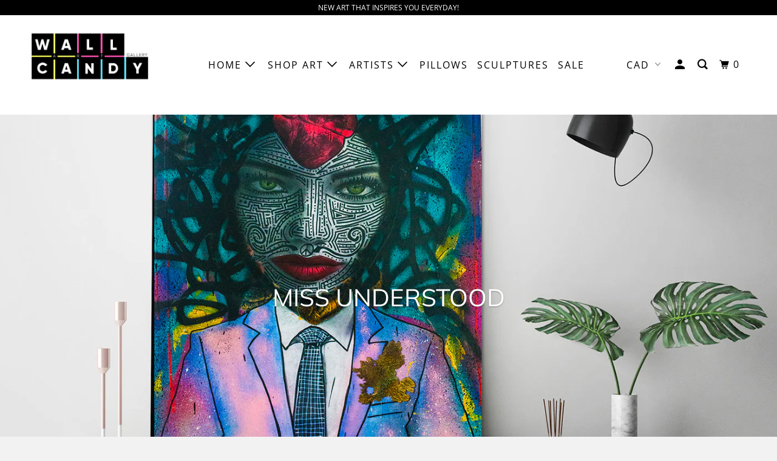

--- FILE ---
content_type: text/html; charset=utf-8
request_url: https://buywallcandy.com/en-us/collections/miss-understood
body_size: 35349
content:
<!DOCTYPE html>
<!--[if lt IE 7 ]><html class="ie ie6" lang="en"> <![endif]-->
<!--[if IE 7 ]><html class="ie ie7" lang="en"> <![endif]-->
<!--[if IE 8 ]><html class="ie ie8" lang="en"> <![endif]-->
<!--[if IE 9 ]><html class="ie ie9" lang="en"> <![endif]-->
<!--[if (gte IE 10)|!(IE)]><!--><html lang="en"> <!--<![endif]-->
  <head>
  <meta name="google-site-verification" content="7c49t0_s66g_ff5B7QNIF-ktEEk9An5vSJ9dJjKWEx0" />    <meta charset="utf-8">
    <meta http-equiv="cleartype" content="on">
    <meta name="robots" content="index,follow">

    
    <title>MISS UNDERSTOOD - WallCandy Art Gallery </title>

    
      <meta name="description" content="CANADAMISS UNDERSTOOD" />
    

    

<meta name="author" content="WallCandy Art Gallery ">
<meta property="og:url" content="https://buywallcandy.com/en-us/collections/miss-understood">
<meta property="og:site_name" content="WallCandy Art Gallery ">



  <meta property="og:type" content="product.group">
  <meta property="og:title" content="MISS UNDERSTOOD">
  
    <meta property="og:image" content="https://buywallcandy.com/cdn/shop/collections/Nobody_knows_ita_large_572a6c2d-072f-4534-b6ef-fa124e0eaebd_600x.jpg?v=1625000327">
    <meta property="og:image:secure_url" content="https://buywallcandy.com/cdn/shop/collections/Nobody_knows_ita_large_572a6c2d-072f-4534-b6ef-fa124e0eaebd_600x.jpg?v=1625000327">
    <meta property="og:image:alt" content="MISS UNDERSTOOD">
    <meta property="og:image:width" content="1400">
    <meta property="og:image:height" content="1400">
  
  
    
    <meta property="og:image" content="http://buywallcandy.com/cdn/shop/products/Nobody_knows_ita_600x.jpg?v=1580247475">
    <meta property="og:image:secure_url" content="https://buywallcandy.com/cdn/shop/products/Nobody_knows_ita_600x.jpg?v=1580247475">
  



  <meta property="og:description" content="CANADAMISS UNDERSTOOD">




<meta name="twitter:card" content="summary">



    
    

    <!-- Mobile Specific Metas -->
    <meta name="HandheldFriendly" content="True">
    <meta name="MobileOptimized" content="320">
    <meta name="viewport" content="width=device-width,initial-scale=1">
    <meta name="theme-color" content="#ffffff">

    <!-- Stylesheets for Parallax 3.6.0 -->
    <link href="//buywallcandy.com/cdn/shop/t/5/assets/styles.scss.css?v=15344737662006938191759259493" rel="stylesheet" type="text/css" media="all" />

    
      <link rel="shortcut icon" type="image/x-icon" href="//buywallcandy.com/cdn/shop/files/logo_wc_favicon_180x180.png?v=1658437481">
      <link rel="apple-touch-icon" href="//buywallcandy.com/cdn/shop/files/logo_wc_favicon_180x180.png?v=1658437481"/>
      <link rel="apple-touch-icon" sizes="72x72" href="//buywallcandy.com/cdn/shop/files/logo_wc_favicon_72x72.png?v=1658437481"/>
      <link rel="apple-touch-icon" sizes="114x114" href="//buywallcandy.com/cdn/shop/files/logo_wc_favicon_114x114.png?v=1658437481"/>
      <link rel="apple-touch-icon" sizes="180x180" href="//buywallcandy.com/cdn/shop/files/logo_wc_favicon_180x180.png?v=1658437481"/>
      <link rel="apple-touch-icon" sizes="228x228" href="//buywallcandy.com/cdn/shop/files/logo_wc_favicon_228x228.png?v=1658437481"/>
    

    <link rel="canonical" href="https://buywallcandy.com/en-us/collections/miss-understood" />

    

    <script src="//buywallcandy.com/cdn/shop/t/5/assets/app.js?v=54829589361107989821589331612" type="text/javascript"></script>

    <!--[if lte IE 8]>
      <link href="//buywallcandy.com/cdn/shop/t/5/assets/ie.css?v=1024305471161636101581954695" rel="stylesheet" type="text/css" media="all" />
      <script src="//buywallcandy.com/cdn/shop/t/5/assets/skrollr.ie.js?v=116292453382836155221581954684" type="text/javascript"></script>
    <![endif]-->

    <script>window.performance && window.performance.mark && window.performance.mark('shopify.content_for_header.start');</script><meta name="google-site-verification" content="7c49t0_s66g_ff5B7QNIF-ktEEk9An5vSJ9dJjKWEx0">
<meta id="shopify-digital-wallet" name="shopify-digital-wallet" content="/26092966/digital_wallets/dialog">
<meta name="shopify-checkout-api-token" content="f4201cac562ca42914a3a391b44e45c4">
<meta id="in-context-paypal-metadata" data-shop-id="26092966" data-venmo-supported="false" data-environment="production" data-locale="en_US" data-paypal-v4="true" data-currency="USD">
<link rel="alternate" type="application/atom+xml" title="Feed" href="/en-us/collections/miss-understood.atom" />
<link rel="alternate" hreflang="x-default" href="https://buywallcandy.com/collections/miss-understood">
<link rel="alternate" hreflang="en" href="https://buywallcandy.com/collections/miss-understood">
<link rel="alternate" hreflang="en-US" href="https://buywallcandy.com/en-us/collections/miss-understood">
<link rel="alternate" type="application/json+oembed" href="https://buywallcandy.com/en-us/collections/miss-understood.oembed">
<script async="async" src="/checkouts/internal/preloads.js?locale=en-US"></script>
<link rel="preconnect" href="https://shop.app" crossorigin="anonymous">
<script async="async" src="https://shop.app/checkouts/internal/preloads.js?locale=en-US&shop_id=26092966" crossorigin="anonymous"></script>
<script id="apple-pay-shop-capabilities" type="application/json">{"shopId":26092966,"countryCode":"CA","currencyCode":"USD","merchantCapabilities":["supports3DS"],"merchantId":"gid:\/\/shopify\/Shop\/26092966","merchantName":"WallCandy Art Gallery ","requiredBillingContactFields":["postalAddress","email","phone"],"requiredShippingContactFields":["postalAddress","email","phone"],"shippingType":"shipping","supportedNetworks":["visa","masterCard","amex","discover","interac","jcb"],"total":{"type":"pending","label":"WallCandy Art Gallery ","amount":"1.00"},"shopifyPaymentsEnabled":true,"supportsSubscriptions":true}</script>
<script id="shopify-features" type="application/json">{"accessToken":"f4201cac562ca42914a3a391b44e45c4","betas":["rich-media-storefront-analytics"],"domain":"buywallcandy.com","predictiveSearch":true,"shopId":26092966,"locale":"en"}</script>
<script>var Shopify = Shopify || {};
Shopify.shop = "buywallcandy2.myshopify.com";
Shopify.locale = "en";
Shopify.currency = {"active":"USD","rate":"0.73708974"};
Shopify.country = "US";
Shopify.theme = {"name":"Copy of Parallax","id":88404590723,"schema_name":"Parallax","schema_version":"3.6.0","theme_store_id":688,"role":"main"};
Shopify.theme.handle = "null";
Shopify.theme.style = {"id":null,"handle":null};
Shopify.cdnHost = "buywallcandy.com/cdn";
Shopify.routes = Shopify.routes || {};
Shopify.routes.root = "/en-us/";</script>
<script type="module">!function(o){(o.Shopify=o.Shopify||{}).modules=!0}(window);</script>
<script>!function(o){function n(){var o=[];function n(){o.push(Array.prototype.slice.apply(arguments))}return n.q=o,n}var t=o.Shopify=o.Shopify||{};t.loadFeatures=n(),t.autoloadFeatures=n()}(window);</script>
<script>
  window.ShopifyPay = window.ShopifyPay || {};
  window.ShopifyPay.apiHost = "shop.app\/pay";
  window.ShopifyPay.redirectState = null;
</script>
<script id="shop-js-analytics" type="application/json">{"pageType":"collection"}</script>
<script defer="defer" async type="module" src="//buywallcandy.com/cdn/shopifycloud/shop-js/modules/v2/client.init-shop-cart-sync_BdyHc3Nr.en.esm.js"></script>
<script defer="defer" async type="module" src="//buywallcandy.com/cdn/shopifycloud/shop-js/modules/v2/chunk.common_Daul8nwZ.esm.js"></script>
<script type="module">
  await import("//buywallcandy.com/cdn/shopifycloud/shop-js/modules/v2/client.init-shop-cart-sync_BdyHc3Nr.en.esm.js");
await import("//buywallcandy.com/cdn/shopifycloud/shop-js/modules/v2/chunk.common_Daul8nwZ.esm.js");

  window.Shopify.SignInWithShop?.initShopCartSync?.({"fedCMEnabled":true,"windoidEnabled":true});

</script>
<script>
  window.Shopify = window.Shopify || {};
  if (!window.Shopify.featureAssets) window.Shopify.featureAssets = {};
  window.Shopify.featureAssets['shop-js'] = {"shop-cart-sync":["modules/v2/client.shop-cart-sync_QYOiDySF.en.esm.js","modules/v2/chunk.common_Daul8nwZ.esm.js"],"init-fed-cm":["modules/v2/client.init-fed-cm_DchLp9rc.en.esm.js","modules/v2/chunk.common_Daul8nwZ.esm.js"],"shop-button":["modules/v2/client.shop-button_OV7bAJc5.en.esm.js","modules/v2/chunk.common_Daul8nwZ.esm.js"],"init-windoid":["modules/v2/client.init-windoid_DwxFKQ8e.en.esm.js","modules/v2/chunk.common_Daul8nwZ.esm.js"],"shop-cash-offers":["modules/v2/client.shop-cash-offers_DWtL6Bq3.en.esm.js","modules/v2/chunk.common_Daul8nwZ.esm.js","modules/v2/chunk.modal_CQq8HTM6.esm.js"],"shop-toast-manager":["modules/v2/client.shop-toast-manager_CX9r1SjA.en.esm.js","modules/v2/chunk.common_Daul8nwZ.esm.js"],"init-shop-email-lookup-coordinator":["modules/v2/client.init-shop-email-lookup-coordinator_UhKnw74l.en.esm.js","modules/v2/chunk.common_Daul8nwZ.esm.js"],"pay-button":["modules/v2/client.pay-button_DzxNnLDY.en.esm.js","modules/v2/chunk.common_Daul8nwZ.esm.js"],"avatar":["modules/v2/client.avatar_BTnouDA3.en.esm.js"],"init-shop-cart-sync":["modules/v2/client.init-shop-cart-sync_BdyHc3Nr.en.esm.js","modules/v2/chunk.common_Daul8nwZ.esm.js"],"shop-login-button":["modules/v2/client.shop-login-button_D8B466_1.en.esm.js","modules/v2/chunk.common_Daul8nwZ.esm.js","modules/v2/chunk.modal_CQq8HTM6.esm.js"],"init-customer-accounts-sign-up":["modules/v2/client.init-customer-accounts-sign-up_C8fpPm4i.en.esm.js","modules/v2/client.shop-login-button_D8B466_1.en.esm.js","modules/v2/chunk.common_Daul8nwZ.esm.js","modules/v2/chunk.modal_CQq8HTM6.esm.js"],"init-shop-for-new-customer-accounts":["modules/v2/client.init-shop-for-new-customer-accounts_CVTO0Ztu.en.esm.js","modules/v2/client.shop-login-button_D8B466_1.en.esm.js","modules/v2/chunk.common_Daul8nwZ.esm.js","modules/v2/chunk.modal_CQq8HTM6.esm.js"],"init-customer-accounts":["modules/v2/client.init-customer-accounts_dRgKMfrE.en.esm.js","modules/v2/client.shop-login-button_D8B466_1.en.esm.js","modules/v2/chunk.common_Daul8nwZ.esm.js","modules/v2/chunk.modal_CQq8HTM6.esm.js"],"shop-follow-button":["modules/v2/client.shop-follow-button_CkZpjEct.en.esm.js","modules/v2/chunk.common_Daul8nwZ.esm.js","modules/v2/chunk.modal_CQq8HTM6.esm.js"],"lead-capture":["modules/v2/client.lead-capture_BntHBhfp.en.esm.js","modules/v2/chunk.common_Daul8nwZ.esm.js","modules/v2/chunk.modal_CQq8HTM6.esm.js"],"checkout-modal":["modules/v2/client.checkout-modal_CfxcYbTm.en.esm.js","modules/v2/chunk.common_Daul8nwZ.esm.js","modules/v2/chunk.modal_CQq8HTM6.esm.js"],"shop-login":["modules/v2/client.shop-login_Da4GZ2H6.en.esm.js","modules/v2/chunk.common_Daul8nwZ.esm.js","modules/v2/chunk.modal_CQq8HTM6.esm.js"],"payment-terms":["modules/v2/client.payment-terms_MV4M3zvL.en.esm.js","modules/v2/chunk.common_Daul8nwZ.esm.js","modules/v2/chunk.modal_CQq8HTM6.esm.js"]};
</script>
<script>(function() {
  var isLoaded = false;
  function asyncLoad() {
    if (isLoaded) return;
    isLoaded = true;
    var urls = ["https:\/\/chimpstatic.com\/mcjs-connected\/js\/users\/e98991c80c55a09e2036100bc\/e1ae05fec26a7f6d880b9f323.js?shop=buywallcandy2.myshopify.com","https:\/\/chimpstatic.com\/mcjs-connected\/js\/users\/e98991c80c55a09e2036100bc\/2ab6dc39c796a414a0d52c23c.js?shop=buywallcandy2.myshopify.com","https:\/\/s3.amazonaws.com\/pixelpop\/usercontent\/scripts\/340a3f2b-c125-45d6-8bb8-4eb8348ee2ad\/pixelpop.js?shop=buywallcandy2.myshopify.com","https:\/\/app.carecart.io\/api\/abandoned-cart\/js-script?shop=buywallcandy2.myshopify.com"];
    for (var i = 0; i < urls.length; i++) {
      var s = document.createElement('script');
      s.type = 'text/javascript';
      s.async = true;
      s.src = urls[i];
      var x = document.getElementsByTagName('script')[0];
      x.parentNode.insertBefore(s, x);
    }
  };
  if(window.attachEvent) {
    window.attachEvent('onload', asyncLoad);
  } else {
    window.addEventListener('load', asyncLoad, false);
  }
})();</script>
<script id="__st">var __st={"a":26092966,"offset":-18000,"reqid":"f4f7e3c2-986b-4dd8-8f46-4fee3526d335-1768974754","pageurl":"buywallcandy.com\/en-us\/collections\/miss-understood","u":"b4f7a866771f","p":"collection","rtyp":"collection","rid":165763383427};</script>
<script>window.ShopifyPaypalV4VisibilityTracking = true;</script>
<script id="captcha-bootstrap">!function(){'use strict';const t='contact',e='account',n='new_comment',o=[[t,t],['blogs',n],['comments',n],[t,'customer']],c=[[e,'customer_login'],[e,'guest_login'],[e,'recover_customer_password'],[e,'create_customer']],r=t=>t.map((([t,e])=>`form[action*='/${t}']:not([data-nocaptcha='true']) input[name='form_type'][value='${e}']`)).join(','),a=t=>()=>t?[...document.querySelectorAll(t)].map((t=>t.form)):[];function s(){const t=[...o],e=r(t);return a(e)}const i='password',u='form_key',d=['recaptcha-v3-token','g-recaptcha-response','h-captcha-response',i],f=()=>{try{return window.sessionStorage}catch{return}},m='__shopify_v',_=t=>t.elements[u];function p(t,e,n=!1){try{const o=window.sessionStorage,c=JSON.parse(o.getItem(e)),{data:r}=function(t){const{data:e,action:n}=t;return t[m]||n?{data:e,action:n}:{data:t,action:n}}(c);for(const[e,n]of Object.entries(r))t.elements[e]&&(t.elements[e].value=n);n&&o.removeItem(e)}catch(o){console.error('form repopulation failed',{error:o})}}const l='form_type',E='cptcha';function T(t){t.dataset[E]=!0}const w=window,h=w.document,L='Shopify',v='ce_forms',y='captcha';let A=!1;((t,e)=>{const n=(g='f06e6c50-85a8-45c8-87d0-21a2b65856fe',I='https://cdn.shopify.com/shopifycloud/storefront-forms-hcaptcha/ce_storefront_forms_captcha_hcaptcha.v1.5.2.iife.js',D={infoText:'Protected by hCaptcha',privacyText:'Privacy',termsText:'Terms'},(t,e,n)=>{const o=w[L][v],c=o.bindForm;if(c)return c(t,g,e,D).then(n);var r;o.q.push([[t,g,e,D],n]),r=I,A||(h.body.append(Object.assign(h.createElement('script'),{id:'captcha-provider',async:!0,src:r})),A=!0)});var g,I,D;w[L]=w[L]||{},w[L][v]=w[L][v]||{},w[L][v].q=[],w[L][y]=w[L][y]||{},w[L][y].protect=function(t,e){n(t,void 0,e),T(t)},Object.freeze(w[L][y]),function(t,e,n,w,h,L){const[v,y,A,g]=function(t,e,n){const i=e?o:[],u=t?c:[],d=[...i,...u],f=r(d),m=r(i),_=r(d.filter((([t,e])=>n.includes(e))));return[a(f),a(m),a(_),s()]}(w,h,L),I=t=>{const e=t.target;return e instanceof HTMLFormElement?e:e&&e.form},D=t=>v().includes(t);t.addEventListener('submit',(t=>{const e=I(t);if(!e)return;const n=D(e)&&!e.dataset.hcaptchaBound&&!e.dataset.recaptchaBound,o=_(e),c=g().includes(e)&&(!o||!o.value);(n||c)&&t.preventDefault(),c&&!n&&(function(t){try{if(!f())return;!function(t){const e=f();if(!e)return;const n=_(t);if(!n)return;const o=n.value;o&&e.removeItem(o)}(t);const e=Array.from(Array(32),(()=>Math.random().toString(36)[2])).join('');!function(t,e){_(t)||t.append(Object.assign(document.createElement('input'),{type:'hidden',name:u})),t.elements[u].value=e}(t,e),function(t,e){const n=f();if(!n)return;const o=[...t.querySelectorAll(`input[type='${i}']`)].map((({name:t})=>t)),c=[...d,...o],r={};for(const[a,s]of new FormData(t).entries())c.includes(a)||(r[a]=s);n.setItem(e,JSON.stringify({[m]:1,action:t.action,data:r}))}(t,e)}catch(e){console.error('failed to persist form',e)}}(e),e.submit())}));const S=(t,e)=>{t&&!t.dataset[E]&&(n(t,e.some((e=>e===t))),T(t))};for(const o of['focusin','change'])t.addEventListener(o,(t=>{const e=I(t);D(e)&&S(e,y())}));const B=e.get('form_key'),M=e.get(l),P=B&&M;t.addEventListener('DOMContentLoaded',(()=>{const t=y();if(P)for(const e of t)e.elements[l].value===M&&p(e,B);[...new Set([...A(),...v().filter((t=>'true'===t.dataset.shopifyCaptcha))])].forEach((e=>S(e,t)))}))}(h,new URLSearchParams(w.location.search),n,t,e,['guest_login'])})(!0,!0)}();</script>
<script integrity="sha256-4kQ18oKyAcykRKYeNunJcIwy7WH5gtpwJnB7kiuLZ1E=" data-source-attribution="shopify.loadfeatures" defer="defer" src="//buywallcandy.com/cdn/shopifycloud/storefront/assets/storefront/load_feature-a0a9edcb.js" crossorigin="anonymous"></script>
<script crossorigin="anonymous" defer="defer" src="//buywallcandy.com/cdn/shopifycloud/storefront/assets/shopify_pay/storefront-65b4c6d7.js?v=20250812"></script>
<script data-source-attribution="shopify.dynamic_checkout.dynamic.init">var Shopify=Shopify||{};Shopify.PaymentButton=Shopify.PaymentButton||{isStorefrontPortableWallets:!0,init:function(){window.Shopify.PaymentButton.init=function(){};var t=document.createElement("script");t.src="https://buywallcandy.com/cdn/shopifycloud/portable-wallets/latest/portable-wallets.en.js",t.type="module",document.head.appendChild(t)}};
</script>
<script data-source-attribution="shopify.dynamic_checkout.buyer_consent">
  function portableWalletsHideBuyerConsent(e){var t=document.getElementById("shopify-buyer-consent"),n=document.getElementById("shopify-subscription-policy-button");t&&n&&(t.classList.add("hidden"),t.setAttribute("aria-hidden","true"),n.removeEventListener("click",e))}function portableWalletsShowBuyerConsent(e){var t=document.getElementById("shopify-buyer-consent"),n=document.getElementById("shopify-subscription-policy-button");t&&n&&(t.classList.remove("hidden"),t.removeAttribute("aria-hidden"),n.addEventListener("click",e))}window.Shopify?.PaymentButton&&(window.Shopify.PaymentButton.hideBuyerConsent=portableWalletsHideBuyerConsent,window.Shopify.PaymentButton.showBuyerConsent=portableWalletsShowBuyerConsent);
</script>
<script>
  function portableWalletsCleanup(e){e&&e.src&&console.error("Failed to load portable wallets script "+e.src);var t=document.querySelectorAll("shopify-accelerated-checkout .shopify-payment-button__skeleton, shopify-accelerated-checkout-cart .wallet-cart-button__skeleton"),e=document.getElementById("shopify-buyer-consent");for(let e=0;e<t.length;e++)t[e].remove();e&&e.remove()}function portableWalletsNotLoadedAsModule(e){e instanceof ErrorEvent&&"string"==typeof e.message&&e.message.includes("import.meta")&&"string"==typeof e.filename&&e.filename.includes("portable-wallets")&&(window.removeEventListener("error",portableWalletsNotLoadedAsModule),window.Shopify.PaymentButton.failedToLoad=e,"loading"===document.readyState?document.addEventListener("DOMContentLoaded",window.Shopify.PaymentButton.init):window.Shopify.PaymentButton.init())}window.addEventListener("error",portableWalletsNotLoadedAsModule);
</script>

<script type="module" src="https://buywallcandy.com/cdn/shopifycloud/portable-wallets/latest/portable-wallets.en.js" onError="portableWalletsCleanup(this)" crossorigin="anonymous"></script>
<script nomodule>
  document.addEventListener("DOMContentLoaded", portableWalletsCleanup);
</script>

<link id="shopify-accelerated-checkout-styles" rel="stylesheet" media="screen" href="https://buywallcandy.com/cdn/shopifycloud/portable-wallets/latest/accelerated-checkout-backwards-compat.css" crossorigin="anonymous">
<style id="shopify-accelerated-checkout-cart">
        #shopify-buyer-consent {
  margin-top: 1em;
  display: inline-block;
  width: 100%;
}

#shopify-buyer-consent.hidden {
  display: none;
}

#shopify-subscription-policy-button {
  background: none;
  border: none;
  padding: 0;
  text-decoration: underline;
  font-size: inherit;
  cursor: pointer;
}

#shopify-subscription-policy-button::before {
  box-shadow: none;
}

      </style>

<script>window.performance && window.performance.mark && window.performance.mark('shopify.content_for_header.end');</script>

    <noscript>
      <style>

        .slides > li:first-child { display: block; }
        .image__fallback {
          width: 100vw;
          display: block !important;
          max-width: 100vw !important;
          margin-bottom: 0;
        }
        .image__fallback + .hsContainer__image {
          display: none !important;
        }
        .hsContainer {
          height: auto !important;
        }
        .no-js-only {
          display: inherit !important;
        }
        .icon-cart.cart-button {
          display: none;
        }
        .lazyload,
        .cart_page_image img {
          opacity: 1;
          -webkit-filter: blur(0);
          filter: blur(0);
        }
        .bcg .hsContent {
          background-color: transparent;
        }
        .animate_right,
        .animate_left,
        .animate_up,
        .animate_down {
          opacity: 1;
        }
        .flexslider .slides>li {
          display: block;
        }
        .product_section .product_form {
          opacity: 1;
        }
        .multi_select,
        form .select {
          display: block !important;
        }
        .swatch_options {
          display: none;
        }
      </style>
    </noscript>
    <script type="application/ld+json">
{
"@context":"https://schema.org",
"@graph":[{"@type":"ArtGallery",
			"@id":"https://buywallcandy.com/#Artgallery",
            "name":"WallCandy",
            "url":"https://buywallcandy.com",
            "sameAs":["https://www.facebook.com/wallcandyartshop/",
            		  "https://www.instagram.com/mywallcandy/"
                     ],
        
            "image":{
            		"@type":"ImageObject",
                    "url":"//cdn.shopify.com/s/files/1/2609/2966/files/logo_wallcandy_4_300x300.jpg?v=1512412293",
                    "height":"89.52",
                    "width":"193",
                    "caption":"WallCandy Logo"
                },
            "priceRange":"$",
            "telephone":"+15148369111",
            "address": {
            				"@type":"PostalAddress",
            				"addressLocality":"Montreal",
            				"addressRegion":"QC",
            				"postalCode":"H2Y 2T1",
            				"streetAddress": "465, Rue St-Francois Xavier"
        				}
		},
		{
			"@type":"Website",
			"url":"https://buywallcandy.com",
			"name":"Buy Street-Art Pop-Art &amp; Acrylic Photography | Wallcandy Art Gallery",
			"publisher":{
							"@type":"Organization",
							"name":"WallCandy"
						},
			"potentialAction":{
								"@type":"SearchAction",
								"target":"https://www.buywallcandy.com/?s={search_term_string}",
								"query-input":"required name=search_term_string"
							   }
		},
		{
			"@type":"WebPage",
			"url":"https://buywallcandy.com",
			"name":"Buy Street-Art Pop-Art &amp; Acrylic Photography | Wallcandy Art Gallery",
			"isPartOf":{"@id":"https://www.buywallcandy.com/#website"},
			"inLanguage": "en-US",
			"datePublished":"2017-05-17T23:44:32+00:00",
			"dateModified":"2019-11-11T14:54:25+00:00",
			"description":"WallCandy Gallery features a collection of curated open-edition and limited-edition prints in a diverse range of styles."
		}
	]}
</script>

   

<script>window.__pagefly_analytics_settings__={"acceptTracking":false};</script>
 

<!-- BEGIN app block: shopify://apps/pagefly-page-builder/blocks/app-embed/83e179f7-59a0-4589-8c66-c0dddf959200 -->

<!-- BEGIN app snippet: pagefly-cro-ab-testing-main -->







<script>
  ;(function () {
    const url = new URL(window.location)
    const viewParam = url.searchParams.get('view')
    if (viewParam && viewParam.includes('variant-pf-')) {
      url.searchParams.set('pf_v', viewParam)
      url.searchParams.delete('view')
      window.history.replaceState({}, '', url)
    }
  })()
</script>



<script type='module'>
  
  window.PAGEFLY_CRO = window.PAGEFLY_CRO || {}

  window.PAGEFLY_CRO['data_debug'] = {
    original_template_suffix: "all_collections",
    allow_ab_test: false,
    ab_test_start_time: 0,
    ab_test_end_time: 0,
    today_date_time: 1768974755000,
  }
  window.PAGEFLY_CRO['GA4'] = { enabled: false}
</script>

<!-- END app snippet -->








  <script src='https://cdn.shopify.com/extensions/019bb4f9-aed6-78a3-be91-e9d44663e6bf/pagefly-page-builder-215/assets/pagefly-helper.js' defer='defer'></script>

  <script src='https://cdn.shopify.com/extensions/019bb4f9-aed6-78a3-be91-e9d44663e6bf/pagefly-page-builder-215/assets/pagefly-general-helper.js' defer='defer'></script>

  <script src='https://cdn.shopify.com/extensions/019bb4f9-aed6-78a3-be91-e9d44663e6bf/pagefly-page-builder-215/assets/pagefly-snap-slider.js' defer='defer'></script>

  <script src='https://cdn.shopify.com/extensions/019bb4f9-aed6-78a3-be91-e9d44663e6bf/pagefly-page-builder-215/assets/pagefly-slideshow-v3.js' defer='defer'></script>

  <script src='https://cdn.shopify.com/extensions/019bb4f9-aed6-78a3-be91-e9d44663e6bf/pagefly-page-builder-215/assets/pagefly-slideshow-v4.js' defer='defer'></script>

  <script src='https://cdn.shopify.com/extensions/019bb4f9-aed6-78a3-be91-e9d44663e6bf/pagefly-page-builder-215/assets/pagefly-glider.js' defer='defer'></script>

  <script src='https://cdn.shopify.com/extensions/019bb4f9-aed6-78a3-be91-e9d44663e6bf/pagefly-page-builder-215/assets/pagefly-slideshow-v1-v2.js' defer='defer'></script>

  <script src='https://cdn.shopify.com/extensions/019bb4f9-aed6-78a3-be91-e9d44663e6bf/pagefly-page-builder-215/assets/pagefly-product-media.js' defer='defer'></script>

  <script src='https://cdn.shopify.com/extensions/019bb4f9-aed6-78a3-be91-e9d44663e6bf/pagefly-page-builder-215/assets/pagefly-product.js' defer='defer'></script>


<script id='pagefly-helper-data' type='application/json'>
  {
    "page_optimization": {
      "assets_prefetching": false
    },
    "elements_asset_mapper": {
      "Accordion": "https://cdn.shopify.com/extensions/019bb4f9-aed6-78a3-be91-e9d44663e6bf/pagefly-page-builder-215/assets/pagefly-accordion.js",
      "Accordion3": "https://cdn.shopify.com/extensions/019bb4f9-aed6-78a3-be91-e9d44663e6bf/pagefly-page-builder-215/assets/pagefly-accordion3.js",
      "CountDown": "https://cdn.shopify.com/extensions/019bb4f9-aed6-78a3-be91-e9d44663e6bf/pagefly-page-builder-215/assets/pagefly-countdown.js",
      "GMap1": "https://cdn.shopify.com/extensions/019bb4f9-aed6-78a3-be91-e9d44663e6bf/pagefly-page-builder-215/assets/pagefly-gmap.js",
      "GMap2": "https://cdn.shopify.com/extensions/019bb4f9-aed6-78a3-be91-e9d44663e6bf/pagefly-page-builder-215/assets/pagefly-gmap.js",
      "GMapBasicV2": "https://cdn.shopify.com/extensions/019bb4f9-aed6-78a3-be91-e9d44663e6bf/pagefly-page-builder-215/assets/pagefly-gmap.js",
      "GMapAdvancedV2": "https://cdn.shopify.com/extensions/019bb4f9-aed6-78a3-be91-e9d44663e6bf/pagefly-page-builder-215/assets/pagefly-gmap.js",
      "HTML.Video": "https://cdn.shopify.com/extensions/019bb4f9-aed6-78a3-be91-e9d44663e6bf/pagefly-page-builder-215/assets/pagefly-htmlvideo.js",
      "HTML.Video2": "https://cdn.shopify.com/extensions/019bb4f9-aed6-78a3-be91-e9d44663e6bf/pagefly-page-builder-215/assets/pagefly-htmlvideo2.js",
      "HTML.Video3": "https://cdn.shopify.com/extensions/019bb4f9-aed6-78a3-be91-e9d44663e6bf/pagefly-page-builder-215/assets/pagefly-htmlvideo2.js",
      "BackgroundVideo": "https://cdn.shopify.com/extensions/019bb4f9-aed6-78a3-be91-e9d44663e6bf/pagefly-page-builder-215/assets/pagefly-htmlvideo2.js",
      "Instagram": "https://cdn.shopify.com/extensions/019bb4f9-aed6-78a3-be91-e9d44663e6bf/pagefly-page-builder-215/assets/pagefly-instagram.js",
      "Instagram2": "https://cdn.shopify.com/extensions/019bb4f9-aed6-78a3-be91-e9d44663e6bf/pagefly-page-builder-215/assets/pagefly-instagram.js",
      "Insta3": "https://cdn.shopify.com/extensions/019bb4f9-aed6-78a3-be91-e9d44663e6bf/pagefly-page-builder-215/assets/pagefly-instagram3.js",
      "Tabs": "https://cdn.shopify.com/extensions/019bb4f9-aed6-78a3-be91-e9d44663e6bf/pagefly-page-builder-215/assets/pagefly-tab.js",
      "Tabs3": "https://cdn.shopify.com/extensions/019bb4f9-aed6-78a3-be91-e9d44663e6bf/pagefly-page-builder-215/assets/pagefly-tab3.js",
      "ProductBox": "https://cdn.shopify.com/extensions/019bb4f9-aed6-78a3-be91-e9d44663e6bf/pagefly-page-builder-215/assets/pagefly-cart.js",
      "FBPageBox2": "https://cdn.shopify.com/extensions/019bb4f9-aed6-78a3-be91-e9d44663e6bf/pagefly-page-builder-215/assets/pagefly-facebook.js",
      "FBLikeButton2": "https://cdn.shopify.com/extensions/019bb4f9-aed6-78a3-be91-e9d44663e6bf/pagefly-page-builder-215/assets/pagefly-facebook.js",
      "TwitterFeed2": "https://cdn.shopify.com/extensions/019bb4f9-aed6-78a3-be91-e9d44663e6bf/pagefly-page-builder-215/assets/pagefly-twitter.js",
      "Paragraph4": "https://cdn.shopify.com/extensions/019bb4f9-aed6-78a3-be91-e9d44663e6bf/pagefly-page-builder-215/assets/pagefly-paragraph4.js",

      "AliReviews": "https://cdn.shopify.com/extensions/019bb4f9-aed6-78a3-be91-e9d44663e6bf/pagefly-page-builder-215/assets/pagefly-3rd-elements.js",
      "BackInStock": "https://cdn.shopify.com/extensions/019bb4f9-aed6-78a3-be91-e9d44663e6bf/pagefly-page-builder-215/assets/pagefly-3rd-elements.js",
      "GloboBackInStock": "https://cdn.shopify.com/extensions/019bb4f9-aed6-78a3-be91-e9d44663e6bf/pagefly-page-builder-215/assets/pagefly-3rd-elements.js",
      "GrowaveWishlist": "https://cdn.shopify.com/extensions/019bb4f9-aed6-78a3-be91-e9d44663e6bf/pagefly-page-builder-215/assets/pagefly-3rd-elements.js",
      "InfiniteOptionsShopPad": "https://cdn.shopify.com/extensions/019bb4f9-aed6-78a3-be91-e9d44663e6bf/pagefly-page-builder-215/assets/pagefly-3rd-elements.js",
      "InkybayProductPersonalizer": "https://cdn.shopify.com/extensions/019bb4f9-aed6-78a3-be91-e9d44663e6bf/pagefly-page-builder-215/assets/pagefly-3rd-elements.js",
      "LimeSpot": "https://cdn.shopify.com/extensions/019bb4f9-aed6-78a3-be91-e9d44663e6bf/pagefly-page-builder-215/assets/pagefly-3rd-elements.js",
      "Loox": "https://cdn.shopify.com/extensions/019bb4f9-aed6-78a3-be91-e9d44663e6bf/pagefly-page-builder-215/assets/pagefly-3rd-elements.js",
      "Opinew": "https://cdn.shopify.com/extensions/019bb4f9-aed6-78a3-be91-e9d44663e6bf/pagefly-page-builder-215/assets/pagefly-3rd-elements.js",
      "Powr": "https://cdn.shopify.com/extensions/019bb4f9-aed6-78a3-be91-e9d44663e6bf/pagefly-page-builder-215/assets/pagefly-3rd-elements.js",
      "ProductReviews": "https://cdn.shopify.com/extensions/019bb4f9-aed6-78a3-be91-e9d44663e6bf/pagefly-page-builder-215/assets/pagefly-3rd-elements.js",
      "PushOwl": "https://cdn.shopify.com/extensions/019bb4f9-aed6-78a3-be91-e9d44663e6bf/pagefly-page-builder-215/assets/pagefly-3rd-elements.js",
      "ReCharge": "https://cdn.shopify.com/extensions/019bb4f9-aed6-78a3-be91-e9d44663e6bf/pagefly-page-builder-215/assets/pagefly-3rd-elements.js",
      "Rivyo": "https://cdn.shopify.com/extensions/019bb4f9-aed6-78a3-be91-e9d44663e6bf/pagefly-page-builder-215/assets/pagefly-3rd-elements.js",
      "TrackingMore": "https://cdn.shopify.com/extensions/019bb4f9-aed6-78a3-be91-e9d44663e6bf/pagefly-page-builder-215/assets/pagefly-3rd-elements.js",
      "Vitals": "https://cdn.shopify.com/extensions/019bb4f9-aed6-78a3-be91-e9d44663e6bf/pagefly-page-builder-215/assets/pagefly-3rd-elements.js",
      "Wiser": "https://cdn.shopify.com/extensions/019bb4f9-aed6-78a3-be91-e9d44663e6bf/pagefly-page-builder-215/assets/pagefly-3rd-elements.js"
    },
    "custom_elements_mapper": {
      "pf-click-action-element": "https://cdn.shopify.com/extensions/019bb4f9-aed6-78a3-be91-e9d44663e6bf/pagefly-page-builder-215/assets/pagefly-click-action-element.js",
      "pf-dialog-element": "https://cdn.shopify.com/extensions/019bb4f9-aed6-78a3-be91-e9d44663e6bf/pagefly-page-builder-215/assets/pagefly-dialog-element.js"
    }
  }
</script>


<!-- END app block --><link href="https://monorail-edge.shopifysvc.com" rel="dns-prefetch">
<script>(function(){if ("sendBeacon" in navigator && "performance" in window) {try {var session_token_from_headers = performance.getEntriesByType('navigation')[0].serverTiming.find(x => x.name == '_s').description;} catch {var session_token_from_headers = undefined;}var session_cookie_matches = document.cookie.match(/_shopify_s=([^;]*)/);var session_token_from_cookie = session_cookie_matches && session_cookie_matches.length === 2 ? session_cookie_matches[1] : "";var session_token = session_token_from_headers || session_token_from_cookie || "";function handle_abandonment_event(e) {var entries = performance.getEntries().filter(function(entry) {return /monorail-edge.shopifysvc.com/.test(entry.name);});if (!window.abandonment_tracked && entries.length === 0) {window.abandonment_tracked = true;var currentMs = Date.now();var navigation_start = performance.timing.navigationStart;var payload = {shop_id: 26092966,url: window.location.href,navigation_start,duration: currentMs - navigation_start,session_token,page_type: "collection"};window.navigator.sendBeacon("https://monorail-edge.shopifysvc.com/v1/produce", JSON.stringify({schema_id: "online_store_buyer_site_abandonment/1.1",payload: payload,metadata: {event_created_at_ms: currentMs,event_sent_at_ms: currentMs}}));}}window.addEventListener('pagehide', handle_abandonment_event);}}());</script>
<script id="web-pixels-manager-setup">(function e(e,d,r,n,o){if(void 0===o&&(o={}),!Boolean(null===(a=null===(i=window.Shopify)||void 0===i?void 0:i.analytics)||void 0===a?void 0:a.replayQueue)){var i,a;window.Shopify=window.Shopify||{};var t=window.Shopify;t.analytics=t.analytics||{};var s=t.analytics;s.replayQueue=[],s.publish=function(e,d,r){return s.replayQueue.push([e,d,r]),!0};try{self.performance.mark("wpm:start")}catch(e){}var l=function(){var e={modern:/Edge?\/(1{2}[4-9]|1[2-9]\d|[2-9]\d{2}|\d{4,})\.\d+(\.\d+|)|Firefox\/(1{2}[4-9]|1[2-9]\d|[2-9]\d{2}|\d{4,})\.\d+(\.\d+|)|Chrom(ium|e)\/(9{2}|\d{3,})\.\d+(\.\d+|)|(Maci|X1{2}).+ Version\/(15\.\d+|(1[6-9]|[2-9]\d|\d{3,})\.\d+)([,.]\d+|)( \(\w+\)|)( Mobile\/\w+|) Safari\/|Chrome.+OPR\/(9{2}|\d{3,})\.\d+\.\d+|(CPU[ +]OS|iPhone[ +]OS|CPU[ +]iPhone|CPU IPhone OS|CPU iPad OS)[ +]+(15[._]\d+|(1[6-9]|[2-9]\d|\d{3,})[._]\d+)([._]\d+|)|Android:?[ /-](13[3-9]|1[4-9]\d|[2-9]\d{2}|\d{4,})(\.\d+|)(\.\d+|)|Android.+Firefox\/(13[5-9]|1[4-9]\d|[2-9]\d{2}|\d{4,})\.\d+(\.\d+|)|Android.+Chrom(ium|e)\/(13[3-9]|1[4-9]\d|[2-9]\d{2}|\d{4,})\.\d+(\.\d+|)|SamsungBrowser\/([2-9]\d|\d{3,})\.\d+/,legacy:/Edge?\/(1[6-9]|[2-9]\d|\d{3,})\.\d+(\.\d+|)|Firefox\/(5[4-9]|[6-9]\d|\d{3,})\.\d+(\.\d+|)|Chrom(ium|e)\/(5[1-9]|[6-9]\d|\d{3,})\.\d+(\.\d+|)([\d.]+$|.*Safari\/(?![\d.]+ Edge\/[\d.]+$))|(Maci|X1{2}).+ Version\/(10\.\d+|(1[1-9]|[2-9]\d|\d{3,})\.\d+)([,.]\d+|)( \(\w+\)|)( Mobile\/\w+|) Safari\/|Chrome.+OPR\/(3[89]|[4-9]\d|\d{3,})\.\d+\.\d+|(CPU[ +]OS|iPhone[ +]OS|CPU[ +]iPhone|CPU IPhone OS|CPU iPad OS)[ +]+(10[._]\d+|(1[1-9]|[2-9]\d|\d{3,})[._]\d+)([._]\d+|)|Android:?[ /-](13[3-9]|1[4-9]\d|[2-9]\d{2}|\d{4,})(\.\d+|)(\.\d+|)|Mobile Safari.+OPR\/([89]\d|\d{3,})\.\d+\.\d+|Android.+Firefox\/(13[5-9]|1[4-9]\d|[2-9]\d{2}|\d{4,})\.\d+(\.\d+|)|Android.+Chrom(ium|e)\/(13[3-9]|1[4-9]\d|[2-9]\d{2}|\d{4,})\.\d+(\.\d+|)|Android.+(UC? ?Browser|UCWEB|U3)[ /]?(15\.([5-9]|\d{2,})|(1[6-9]|[2-9]\d|\d{3,})\.\d+)\.\d+|SamsungBrowser\/(5\.\d+|([6-9]|\d{2,})\.\d+)|Android.+MQ{2}Browser\/(14(\.(9|\d{2,})|)|(1[5-9]|[2-9]\d|\d{3,})(\.\d+|))(\.\d+|)|K[Aa][Ii]OS\/(3\.\d+|([4-9]|\d{2,})\.\d+)(\.\d+|)/},d=e.modern,r=e.legacy,n=navigator.userAgent;return n.match(d)?"modern":n.match(r)?"legacy":"unknown"}(),u="modern"===l?"modern":"legacy",c=(null!=n?n:{modern:"",legacy:""})[u],f=function(e){return[e.baseUrl,"/wpm","/b",e.hashVersion,"modern"===e.buildTarget?"m":"l",".js"].join("")}({baseUrl:d,hashVersion:r,buildTarget:u}),m=function(e){var d=e.version,r=e.bundleTarget,n=e.surface,o=e.pageUrl,i=e.monorailEndpoint;return{emit:function(e){var a=e.status,t=e.errorMsg,s=(new Date).getTime(),l=JSON.stringify({metadata:{event_sent_at_ms:s},events:[{schema_id:"web_pixels_manager_load/3.1",payload:{version:d,bundle_target:r,page_url:o,status:a,surface:n,error_msg:t},metadata:{event_created_at_ms:s}}]});if(!i)return console&&console.warn&&console.warn("[Web Pixels Manager] No Monorail endpoint provided, skipping logging."),!1;try{return self.navigator.sendBeacon.bind(self.navigator)(i,l)}catch(e){}var u=new XMLHttpRequest;try{return u.open("POST",i,!0),u.setRequestHeader("Content-Type","text/plain"),u.send(l),!0}catch(e){return console&&console.warn&&console.warn("[Web Pixels Manager] Got an unhandled error while logging to Monorail."),!1}}}}({version:r,bundleTarget:l,surface:e.surface,pageUrl:self.location.href,monorailEndpoint:e.monorailEndpoint});try{o.browserTarget=l,function(e){var d=e.src,r=e.async,n=void 0===r||r,o=e.onload,i=e.onerror,a=e.sri,t=e.scriptDataAttributes,s=void 0===t?{}:t,l=document.createElement("script"),u=document.querySelector("head"),c=document.querySelector("body");if(l.async=n,l.src=d,a&&(l.integrity=a,l.crossOrigin="anonymous"),s)for(var f in s)if(Object.prototype.hasOwnProperty.call(s,f))try{l.dataset[f]=s[f]}catch(e){}if(o&&l.addEventListener("load",o),i&&l.addEventListener("error",i),u)u.appendChild(l);else{if(!c)throw new Error("Did not find a head or body element to append the script");c.appendChild(l)}}({src:f,async:!0,onload:function(){if(!function(){var e,d;return Boolean(null===(d=null===(e=window.Shopify)||void 0===e?void 0:e.analytics)||void 0===d?void 0:d.initialized)}()){var d=window.webPixelsManager.init(e)||void 0;if(d){var r=window.Shopify.analytics;r.replayQueue.forEach((function(e){var r=e[0],n=e[1],o=e[2];d.publishCustomEvent(r,n,o)})),r.replayQueue=[],r.publish=d.publishCustomEvent,r.visitor=d.visitor,r.initialized=!0}}},onerror:function(){return m.emit({status:"failed",errorMsg:"".concat(f," has failed to load")})},sri:function(e){var d=/^sha384-[A-Za-z0-9+/=]+$/;return"string"==typeof e&&d.test(e)}(c)?c:"",scriptDataAttributes:o}),m.emit({status:"loading"})}catch(e){m.emit({status:"failed",errorMsg:(null==e?void 0:e.message)||"Unknown error"})}}})({shopId: 26092966,storefrontBaseUrl: "https://buywallcandy.com",extensionsBaseUrl: "https://extensions.shopifycdn.com/cdn/shopifycloud/web-pixels-manager",monorailEndpoint: "https://monorail-edge.shopifysvc.com/unstable/produce_batch",surface: "storefront-renderer",enabledBetaFlags: ["2dca8a86"],webPixelsConfigList: [{"id":"1356726525","configuration":"{\"tagID\":\"2612798512765\"}","eventPayloadVersion":"v1","runtimeContext":"STRICT","scriptVersion":"18031546ee651571ed29edbe71a3550b","type":"APP","apiClientId":3009811,"privacyPurposes":["ANALYTICS","MARKETING","SALE_OF_DATA"],"dataSharingAdjustments":{"protectedCustomerApprovalScopes":["read_customer_address","read_customer_email","read_customer_name","read_customer_personal_data","read_customer_phone"]}},{"id":"523141373","configuration":"{\"config\":\"{\\\"pixel_id\\\":\\\"GT-KF6WM3M\\\",\\\"target_country\\\":\\\"CA\\\",\\\"gtag_events\\\":[{\\\"type\\\":\\\"purchase\\\",\\\"action_label\\\":\\\"MC-7RGDKWM95R\\\"},{\\\"type\\\":\\\"page_view\\\",\\\"action_label\\\":\\\"MC-7RGDKWM95R\\\"},{\\\"type\\\":\\\"view_item\\\",\\\"action_label\\\":\\\"MC-7RGDKWM95R\\\"}],\\\"enable_monitoring_mode\\\":false}\"}","eventPayloadVersion":"v1","runtimeContext":"OPEN","scriptVersion":"b2a88bafab3e21179ed38636efcd8a93","type":"APP","apiClientId":1780363,"privacyPurposes":[],"dataSharingAdjustments":{"protectedCustomerApprovalScopes":["read_customer_address","read_customer_email","read_customer_name","read_customer_personal_data","read_customer_phone"]}},{"id":"117309693","configuration":"{\"pixel_id\":\"557287128501010\",\"pixel_type\":\"facebook_pixel\",\"metaapp_system_user_token\":\"-\"}","eventPayloadVersion":"v1","runtimeContext":"OPEN","scriptVersion":"ca16bc87fe92b6042fbaa3acc2fbdaa6","type":"APP","apiClientId":2329312,"privacyPurposes":["ANALYTICS","MARKETING","SALE_OF_DATA"],"dataSharingAdjustments":{"protectedCustomerApprovalScopes":["read_customer_address","read_customer_email","read_customer_name","read_customer_personal_data","read_customer_phone"]}},{"id":"112099581","eventPayloadVersion":"1","runtimeContext":"LAX","scriptVersion":"1","type":"CUSTOM","privacyPurposes":[],"name":"Facebook Drako"},{"id":"shopify-app-pixel","configuration":"{}","eventPayloadVersion":"v1","runtimeContext":"STRICT","scriptVersion":"0450","apiClientId":"shopify-pixel","type":"APP","privacyPurposes":["ANALYTICS","MARKETING"]},{"id":"shopify-custom-pixel","eventPayloadVersion":"v1","runtimeContext":"LAX","scriptVersion":"0450","apiClientId":"shopify-pixel","type":"CUSTOM","privacyPurposes":["ANALYTICS","MARKETING"]}],isMerchantRequest: false,initData: {"shop":{"name":"WallCandy Art Gallery ","paymentSettings":{"currencyCode":"CAD"},"myshopifyDomain":"buywallcandy2.myshopify.com","countryCode":"CA","storefrontUrl":"https:\/\/buywallcandy.com\/en-us"},"customer":null,"cart":null,"checkout":null,"productVariants":[],"purchasingCompany":null},},"https://buywallcandy.com/cdn","fcfee988w5aeb613cpc8e4bc33m6693e112",{"modern":"","legacy":""},{"shopId":"26092966","storefrontBaseUrl":"https:\/\/buywallcandy.com","extensionBaseUrl":"https:\/\/extensions.shopifycdn.com\/cdn\/shopifycloud\/web-pixels-manager","surface":"storefront-renderer","enabledBetaFlags":"[\"2dca8a86\"]","isMerchantRequest":"false","hashVersion":"fcfee988w5aeb613cpc8e4bc33m6693e112","publish":"custom","events":"[[\"page_viewed\",{}],[\"collection_viewed\",{\"collection\":{\"id\":\"165763383427\",\"title\":\"MISS UNDERSTOOD\",\"productVariants\":[{\"price\":{\"amount\":107.0,\"currencyCode\":\"USD\"},\"product\":{\"title\":\"NOBODY KNOWS IT By Miss Understood\",\"vendor\":\"Old Montreal Shop\",\"id\":\"4482711158915\",\"untranslatedTitle\":\"NOBODY KNOWS IT By Miss Understood\",\"url\":\"\/en-us\/products\/nobody-knows-it-by-miss-understood\",\"type\":\"Mix media \/ Street Art\"},\"id\":\"31882351083651\",\"image\":{\"src\":\"\/\/buywallcandy.com\/cdn\/shop\/products\/Nobody_knows_ita.jpg?v=1580247475\"},\"sku\":\"\",\"title\":\"S: 12''X18'' \/ CANVAS\",\"untranslatedTitle\":\"S: 12''X18'' \/ CANVAS\"},{\"price\":{\"amount\":107.0,\"currencyCode\":\"USD\"},\"product\":{\"title\":\"YOU COULD By Miss Understood\",\"vendor\":\"Old Montreal Shop\",\"id\":\"4482717646979\",\"untranslatedTitle\":\"YOU COULD By Miss Understood\",\"url\":\"\/en-us\/products\/you-could-by-miss-understood\",\"type\":\"Mix media \/ Street Art\"},\"id\":\"31882400039043\",\"image\":{\"src\":\"\/\/buywallcandy.com\/cdn\/shop\/products\/You_coulda.jpg?v=1583166759\"},\"sku\":\"\",\"title\":\"S: 12'X18'' \/ CANVAS\",\"untranslatedTitle\":\"S: 12'X18'' \/ CANVAS\"},{\"price\":{\"amount\":107.0,\"currencyCode\":\"USD\"},\"product\":{\"title\":\"J'AIME by Miss Understood\",\"vendor\":\"Old Montreal Shop\",\"id\":\"4482708766851\",\"untranslatedTitle\":\"J'AIME by Miss Understood\",\"url\":\"\/en-us\/products\/jaime-by-miss-understood\",\"type\":\"Mix media \/ Street Art\"},\"id\":\"31882343776387\",\"image\":{\"src\":\"\/\/buywallcandy.com\/cdn\/shop\/products\/j_aimea.jpg?v=1580247415\"},\"sku\":\"\",\"title\":\"S: 12''X18'' \/ CANVAS\",\"untranslatedTitle\":\"S: 12''X18'' \/ CANVAS\"},{\"price\":{\"amount\":107.0,\"currencyCode\":\"USD\"},\"product\":{\"title\":\"ON MY WAY by Miss Understood\",\"vendor\":\"Old Montreal Shop\",\"id\":\"4482715877507\",\"untranslatedTitle\":\"ON MY WAY by Miss Understood\",\"url\":\"\/en-us\/products\/on-my-way-by-miss-understood\",\"type\":\"Mix media \/ Street Art\"},\"id\":\"31882389913731\",\"image\":{\"src\":\"\/\/buywallcandy.com\/cdn\/shop\/products\/on_my_waya.jpg?v=1580247583\"},\"sku\":\"\",\"title\":\"S: 12''X18'' \/ CANVAS\",\"untranslatedTitle\":\"S: 12''X18'' \/ CANVAS\"},{\"price\":{\"amount\":107.0,\"currencyCode\":\"USD\"},\"product\":{\"title\":\"FORCE by Miss Understood\",\"vendor\":\"Old Montreal Shop\",\"id\":\"4482706669699\",\"untranslatedTitle\":\"FORCE by Miss Understood\",\"url\":\"\/en-us\/products\/force-by-miss-understood\",\"type\":\"Mix media \/ Street Art\"},\"id\":\"31882332110979\",\"image\":{\"src\":\"\/\/buywallcandy.com\/cdn\/shop\/products\/forcea.jpg?v=1580247364\"},\"sku\":\"\",\"title\":\"S: 12''X18'' \/ CANVAS\",\"untranslatedTitle\":\"S: 12''X18'' \/ CANVAS\"},{\"price\":{\"amount\":107.0,\"currencyCode\":\"USD\"},\"product\":{\"title\":\"CRÉER  by Miss Understood\",\"vendor\":\"Old Montreal Shop\",\"id\":\"4482704834691\",\"untranslatedTitle\":\"CRÉER  by Miss Understood\",\"url\":\"\/en-us\/products\/creer-by-miss-understood\",\"type\":\"Mix media \/ Street Art\"},\"id\":\"31882326311043\",\"image\":{\"src\":\"\/\/buywallcandy.com\/cdn\/shop\/products\/Creera.jpg?v=1580247318\"},\"sku\":\"\",\"title\":\"S: 12''X18'' \/ CANVAS\",\"untranslatedTitle\":\"S: 12''X18'' \/ CANVAS\"},{\"price\":{\"amount\":107.0,\"currencyCode\":\"USD\"},\"product\":{\"title\":\"Be Mine by Miss Understood\",\"vendor\":\"Old Montreal Shop\",\"id\":\"4482702213251\",\"untranslatedTitle\":\"Be Mine by Miss Understood\",\"url\":\"\/en-us\/products\/be-mine-by-miss-understood\",\"type\":\"Mix media \/ Street Art\"},\"id\":\"31882314416259\",\"image\":{\"src\":\"\/\/buywallcandy.com\/cdn\/shop\/products\/Be_minea.jpg?v=1580247264\"},\"sku\":\"\",\"title\":\"S: 12''X18'' \/ CANVAS\",\"untranslatedTitle\":\"S: 12''X18'' \/ CANVAS\"},{\"price\":{\"amount\":107.0,\"currencyCode\":\"USD\"},\"product\":{\"title\":\"AIMER by Miss Understood\",\"vendor\":\"Old Montreal Shop\",\"id\":\"4482697461891\",\"untranslatedTitle\":\"AIMER by Miss Understood\",\"url\":\"\/en-us\/products\/aimer-by-miss-understood\",\"type\":\"Mix media \/ Street Art\"},\"id\":\"31882299048067\",\"image\":{\"src\":\"\/\/buywallcandy.com\/cdn\/shop\/products\/aimera.jpg?v=1580247184\"},\"sku\":\"\",\"title\":\"S: 13''X17'' \/ CANVAS\",\"untranslatedTitle\":\"S: 13''X17'' \/ CANVAS\"},{\"price\":{\"amount\":107.0,\"currencyCode\":\"USD\"},\"product\":{\"title\":\"NON JE NE REGRETTE PAS  By Miss Understood\",\"vendor\":\"Old Montreal Shop\",\"id\":\"4482713714819\",\"untranslatedTitle\":\"NON JE NE REGRETTE PAS  By Miss Understood\",\"url\":\"\/en-us\/products\/non-je-ne-regrette-rien-by-miss-understood\",\"type\":\"Mix media \/ Street Art\"},\"id\":\"31882371563651\",\"image\":{\"src\":\"\/\/buywallcandy.com\/cdn\/shop\/products\/Non_je_ne_regrtte_riena.jpg?v=1580247528\"},\"sku\":\"\",\"title\":\"S: 15''X15'' \/ CANVAS\",\"untranslatedTitle\":\"S: 15''X15'' \/ CANVAS\"},{\"price\":{\"amount\":107.0,\"currencyCode\":\"USD\"},\"product\":{\"title\":\"Amérurbain by Miss Understood\",\"vendor\":\"Old Montreal Shop\",\"id\":\"4482726396035\",\"untranslatedTitle\":\"Amérurbain by Miss Understood\",\"url\":\"\/en-us\/products\/amerurbain-by-miss-understood\",\"type\":\"Mix media \/ Street Art\"},\"id\":\"31882487529603\",\"image\":{\"src\":\"\/\/buywallcandy.com\/cdn\/shop\/products\/Amerurbaina.jpg?v=1580247855\"},\"sku\":\"\",\"title\":\"S: 18''X12'' \/ CANVAS\",\"untranslatedTitle\":\"S: 18''X12'' \/ CANVAS\"}]}}]]"});</script><script>
  window.ShopifyAnalytics = window.ShopifyAnalytics || {};
  window.ShopifyAnalytics.meta = window.ShopifyAnalytics.meta || {};
  window.ShopifyAnalytics.meta.currency = 'USD';
  var meta = {"products":[{"id":4482711158915,"gid":"gid:\/\/shopify\/Product\/4482711158915","vendor":"Old Montreal Shop","type":"Mix media \/ Street Art","handle":"nobody-knows-it-by-miss-understood","variants":[{"id":31882351083651,"price":10700,"name":"NOBODY KNOWS IT By Miss Understood - S: 12''X18'' \/ CANVAS","public_title":"S: 12''X18'' \/ CANVAS","sku":""},{"id":31882351149187,"price":11500,"name":"NOBODY KNOWS IT By Miss Understood - S: 12''X18'' \/ ACRYLIC PLEXI","public_title":"S: 12''X18'' \/ ACRYLIC PLEXI","sku":""},{"id":31882351181955,"price":14400,"name":"NOBODY KNOWS IT By Miss Understood - M: 16\"X24\" \/ CANVAS","public_title":"M: 16\"X24\" \/ CANVAS","sku":""},{"id":31882351247491,"price":16600,"name":"NOBODY KNOWS IT By Miss Understood - M: 16\"X24\" \/ ACRYLIC PLEXI","public_title":"M: 16\"X24\" \/ ACRYLIC PLEXI","sku":""},{"id":31882351280259,"price":28400,"name":"NOBODY KNOWS IT By Miss Understood - L: 30\"X40\" \/ CANVAS","public_title":"L: 30\"X40\" \/ CANVAS","sku":""},{"id":31882351345795,"price":45400,"name":"NOBODY KNOWS IT By Miss Understood - L: 30\"X40\" \/ ACRYLIC PLEXI","public_title":"L: 30\"X40\" \/ ACRYLIC PLEXI","sku":""},{"id":31882351411331,"price":55700,"name":"NOBODY KNOWS IT By Miss Understood - XL: 40\"X60\" \/ CANVAS","public_title":"XL: 40\"X60\" \/ CANVAS","sku":""},{"id":31882351476867,"price":71200,"name":"NOBODY KNOWS IT By Miss Understood - XL: 40\"X60\" \/ ACRYLIC PLEXI","public_title":"XL: 40\"X60\" \/ ACRYLIC PLEXI","sku":""}],"remote":false},{"id":4482717646979,"gid":"gid:\/\/shopify\/Product\/4482717646979","vendor":"Old Montreal Shop","type":"Mix media \/ Street Art","handle":"you-could-by-miss-understood","variants":[{"id":31882400039043,"price":10700,"name":"YOU COULD By Miss Understood - S: 12'X18'' \/ CANVAS","public_title":"S: 12'X18'' \/ CANVAS","sku":""},{"id":31882400071811,"price":11500,"name":"YOU COULD By Miss Understood - S: 12'X18'' \/ ACRYLIC PLEXI","public_title":"S: 12'X18'' \/ ACRYLIC PLEXI","sku":""},{"id":31882400104579,"price":14400,"name":"YOU COULD By Miss Understood - M: 16\"X24\" \/ CANVAS","public_title":"M: 16\"X24\" \/ CANVAS","sku":""},{"id":31882400137347,"price":16600,"name":"YOU COULD By Miss Understood - M: 16\"X24\" \/ ACRYLIC PLEXI","public_title":"M: 16\"X24\" \/ ACRYLIC PLEXI","sku":""},{"id":31882400170115,"price":28400,"name":"YOU COULD By Miss Understood - L: 27\"X40\" \/ CANVAS","public_title":"L: 27\"X40\" \/ CANVAS","sku":""},{"id":31882400202883,"price":45400,"name":"YOU COULD By Miss Understood - L: 27\"X40\" \/ ACRYLIC PLEXI","public_title":"L: 27\"X40\" \/ ACRYLIC PLEXI","sku":""},{"id":31882400235651,"price":55700,"name":"YOU COULD By Miss Understood - XL: 40\"X60\" \/ CANVAS","public_title":"XL: 40\"X60\" \/ CANVAS","sku":""},{"id":31882400268419,"price":71200,"name":"YOU COULD By Miss Understood - XL: 40\"X60\" \/ ACRYLIC PLEXI","public_title":"XL: 40\"X60\" \/ ACRYLIC PLEXI","sku":""}],"remote":false},{"id":4482708766851,"gid":"gid:\/\/shopify\/Product\/4482708766851","vendor":"Old Montreal Shop","type":"Mix media \/ Street Art","handle":"jaime-by-miss-understood","variants":[{"id":31882343776387,"price":10700,"name":"J'AIME by Miss Understood - S: 12''X18'' \/ CANVAS","public_title":"S: 12''X18'' \/ CANVAS","sku":""},{"id":31882343809155,"price":11500,"name":"J'AIME by Miss Understood - S: 12''X18'' \/ ACRYLIC PLEXI","public_title":"S: 12''X18'' \/ ACRYLIC PLEXI","sku":""},{"id":31882343841923,"price":14400,"name":"J'AIME by Miss Understood - M: 16\"X24\" \/ CANVAS","public_title":"M: 16\"X24\" \/ CANVAS","sku":""},{"id":31882343874691,"price":16600,"name":"J'AIME by Miss Understood - M: 16\"X24\" \/ ACRYLIC PLEXI","public_title":"M: 16\"X24\" \/ ACRYLIC PLEXI","sku":""},{"id":31882343907459,"price":28400,"name":"J'AIME by Miss Understood - L: 27\"X40\" \/ CANVAS","public_title":"L: 27\"X40\" \/ CANVAS","sku":""},{"id":31882343940227,"price":45400,"name":"J'AIME by Miss Understood - L: 27\"X40\" \/ ACRYLIC PLEXI","public_title":"L: 27\"X40\" \/ ACRYLIC PLEXI","sku":""},{"id":31882343972995,"price":55700,"name":"J'AIME by Miss Understood - XL: 40\"X60\" \/ CANVAS","public_title":"XL: 40\"X60\" \/ CANVAS","sku":""},{"id":31882344038531,"price":71200,"name":"J'AIME by Miss Understood - XL: 40\"X60\" \/ ACRYLIC PLEXI","public_title":"XL: 40\"X60\" \/ ACRYLIC PLEXI","sku":""}],"remote":false},{"id":4482715877507,"gid":"gid:\/\/shopify\/Product\/4482715877507","vendor":"Old Montreal Shop","type":"Mix media \/ Street Art","handle":"on-my-way-by-miss-understood","variants":[{"id":31882389913731,"price":10700,"name":"ON MY WAY by Miss Understood - S: 12''X18'' \/ CANVAS","public_title":"S: 12''X18'' \/ CANVAS","sku":""},{"id":31882389946499,"price":11500,"name":"ON MY WAY by Miss Understood - S: 12''X18'' \/ ACRYLIC PLEXI","public_title":"S: 12''X18'' \/ ACRYLIC PLEXI","sku":""},{"id":31882389979267,"price":14400,"name":"ON MY WAY by Miss Understood - M: 16\"X24\" \/ CANVAS","public_title":"M: 16\"X24\" \/ CANVAS","sku":""},{"id":31882390012035,"price":16600,"name":"ON MY WAY by Miss Understood - M: 16\"X24\" \/ ACRYLIC PLEXI","public_title":"M: 16\"X24\" \/ ACRYLIC PLEXI","sku":""},{"id":31882390044803,"price":28400,"name":"ON MY WAY by Miss Understood - L: 27\"X40\" \/ CANVAS","public_title":"L: 27\"X40\" \/ CANVAS","sku":""},{"id":31882390077571,"price":45400,"name":"ON MY WAY by Miss Understood - L: 27\"X40\" \/ ACRYLIC PLEXI","public_title":"L: 27\"X40\" \/ ACRYLIC PLEXI","sku":""},{"id":31882390110339,"price":55700,"name":"ON MY WAY by Miss Understood - XL: 40\"X60\" \/ CANVAS","public_title":"XL: 40\"X60\" \/ CANVAS","sku":""},{"id":31882390143107,"price":71200,"name":"ON MY WAY by Miss Understood - XL: 40\"X60\" \/ ACRYLIC PLEXI","public_title":"XL: 40\"X60\" \/ ACRYLIC PLEXI","sku":""}],"remote":false},{"id":4482706669699,"gid":"gid:\/\/shopify\/Product\/4482706669699","vendor":"Old Montreal Shop","type":"Mix media \/ Street Art","handle":"force-by-miss-understood","variants":[{"id":31882332110979,"price":10700,"name":"FORCE by Miss Understood - S: 12''X18'' \/ CANVAS","public_title":"S: 12''X18'' \/ CANVAS","sku":""},{"id":31882332143747,"price":11500,"name":"FORCE by Miss Understood - S: 12''X18'' \/ ACRYLIC PLEXI","public_title":"S: 12''X18'' \/ ACRYLIC PLEXI","sku":""},{"id":31882332176515,"price":14400,"name":"FORCE by Miss Understood - M: 16\"X24\" \/ CANVAS","public_title":"M: 16\"X24\" \/ CANVAS","sku":""},{"id":31882332209283,"price":16600,"name":"FORCE by Miss Understood - M: 16\"X24\" \/ ACRYLIC PLEXI","public_title":"M: 16\"X24\" \/ ACRYLIC PLEXI","sku":""},{"id":31882332242051,"price":28400,"name":"FORCE by Miss Understood - L: 27\"X40\" \/ CANVAS","public_title":"L: 27\"X40\" \/ CANVAS","sku":""},{"id":31882332274819,"price":45400,"name":"FORCE by Miss Understood - L: 27\"X40\" \/ ACRYLIC PLEXI","public_title":"L: 27\"X40\" \/ ACRYLIC PLEXI","sku":""},{"id":31882332307587,"price":55700,"name":"FORCE by Miss Understood - XL: 40\"X60\" \/ CANVAS","public_title":"XL: 40\"X60\" \/ CANVAS","sku":""},{"id":31882332340355,"price":71200,"name":"FORCE by Miss Understood - XL: 40\"X60\" \/ ACRYLIC PLEXI","public_title":"XL: 40\"X60\" \/ ACRYLIC PLEXI","sku":""}],"remote":false},{"id":4482704834691,"gid":"gid:\/\/shopify\/Product\/4482704834691","vendor":"Old Montreal Shop","type":"Mix media \/ Street Art","handle":"creer-by-miss-understood","variants":[{"id":31882326311043,"price":10700,"name":"CRÉER  by Miss Understood - S: 12''X18'' \/ CANVAS","public_title":"S: 12''X18'' \/ CANVAS","sku":""},{"id":31882326343811,"price":11500,"name":"CRÉER  by Miss Understood - S: 12''X18'' \/ ACRYLIC PLEXI","public_title":"S: 12''X18'' \/ ACRYLIC PLEXI","sku":""},{"id":31882326376579,"price":14400,"name":"CRÉER  by Miss Understood - M: 16\"X24\" \/ CANVAS","public_title":"M: 16\"X24\" \/ CANVAS","sku":""},{"id":31882326409347,"price":16600,"name":"CRÉER  by Miss Understood - M: 16\"X24\" \/ ACRYLIC PLEXI","public_title":"M: 16\"X24\" \/ ACRYLIC PLEXI","sku":""},{"id":31882326442115,"price":28400,"name":"CRÉER  by Miss Understood - L: 27\"X40\" \/ CANVAS","public_title":"L: 27\"X40\" \/ CANVAS","sku":""},{"id":31882326474883,"price":45400,"name":"CRÉER  by Miss Understood - L: 27\"X40\" \/ ACRYLIC PLEXI","public_title":"L: 27\"X40\" \/ ACRYLIC PLEXI","sku":""},{"id":31882326507651,"price":55700,"name":"CRÉER  by Miss Understood - XL: 40\"X60\" \/ CANVAS","public_title":"XL: 40\"X60\" \/ CANVAS","sku":""},{"id":31882326540419,"price":71200,"name":"CRÉER  by Miss Understood - XL: 40\"X60\" \/ ACRYLIC PLEXI","public_title":"XL: 40\"X60\" \/ ACRYLIC PLEXI","sku":""}],"remote":false},{"id":4482702213251,"gid":"gid:\/\/shopify\/Product\/4482702213251","vendor":"Old Montreal Shop","type":"Mix media \/ Street Art","handle":"be-mine-by-miss-understood","variants":[{"id":31882314416259,"price":10700,"name":"Be Mine by Miss Understood - S: 12''X18'' \/ CANVAS","public_title":"S: 12''X18'' \/ CANVAS","sku":""},{"id":31882314449027,"price":11500,"name":"Be Mine by Miss Understood - S: 12''X18'' \/ ACRYLIC PLEXI","public_title":"S: 12''X18'' \/ ACRYLIC PLEXI","sku":""},{"id":31882314481795,"price":14400,"name":"Be Mine by Miss Understood - M: 16\"X24\" \/ CANVAS","public_title":"M: 16\"X24\" \/ CANVAS","sku":""},{"id":31882314514563,"price":16600,"name":"Be Mine by Miss Understood - M: 16\"X24\" \/ ACRYLIC PLEXI","public_title":"M: 16\"X24\" \/ ACRYLIC PLEXI","sku":""},{"id":31882314547331,"price":28400,"name":"Be Mine by Miss Understood - L: 27\"X40\" \/ CANVAS","public_title":"L: 27\"X40\" \/ CANVAS","sku":""},{"id":31882314580099,"price":45400,"name":"Be Mine by Miss Understood - L: 27\"X40\" \/ ACRYLIC PLEXI","public_title":"L: 27\"X40\" \/ ACRYLIC PLEXI","sku":""},{"id":31882314612867,"price":55700,"name":"Be Mine by Miss Understood - XL: 40\"X60\" \/ CANVAS","public_title":"XL: 40\"X60\" \/ CANVAS","sku":""},{"id":31882314645635,"price":71200,"name":"Be Mine by Miss Understood - XL: 40\"X60\" \/ ACRYLIC PLEXI","public_title":"XL: 40\"X60\" \/ ACRYLIC PLEXI","sku":""}],"remote":false},{"id":4482697461891,"gid":"gid:\/\/shopify\/Product\/4482697461891","vendor":"Old Montreal Shop","type":"Mix media \/ Street Art","handle":"aimer-by-miss-understood","variants":[{"id":31882299048067,"price":10700,"name":"AIMER by Miss Understood - S: 13''X17'' \/ CANVAS","public_title":"S: 13''X17'' \/ CANVAS","sku":""},{"id":31882299080835,"price":11500,"name":"AIMER by Miss Understood - S: 13''X17'' \/ ACRYLIC PLEXI","public_title":"S: 13''X17'' \/ ACRYLIC PLEXI","sku":""},{"id":31882299113603,"price":14400,"name":"AIMER by Miss Understood - M: 28\"X24\" \/ CANVAS","public_title":"M: 28\"X24\" \/ CANVAS","sku":""},{"id":31882299146371,"price":16600,"name":"AIMER by Miss Understood - M: 28\"X24\" \/ ACRYLIC PLEXI","public_title":"M: 28\"X24\" \/ ACRYLIC PLEXI","sku":""},{"id":31882299179139,"price":28400,"name":"AIMER by Miss Understood - L: 30\"X40\" \/ CANVAS","public_title":"L: 30\"X40\" \/ CANVAS","sku":""},{"id":31882299211907,"price":45400,"name":"AIMER by Miss Understood - L: 30\"X40\" \/ ACRYLIC PLEXI","public_title":"L: 30\"X40\" \/ ACRYLIC PLEXI","sku":""},{"id":31882299244675,"price":55700,"name":"AIMER by Miss Understood - XL: 42\"X56\" \/ CANVAS","public_title":"XL: 42\"X56\" \/ CANVAS","sku":""},{"id":31882299277443,"price":71200,"name":"AIMER by Miss Understood - XL: 42\"X56\" \/ ACRYLIC PLEXI","public_title":"XL: 42\"X56\" \/ ACRYLIC PLEXI","sku":""}],"remote":false},{"id":4482713714819,"gid":"gid:\/\/shopify\/Product\/4482713714819","vendor":"Old Montreal Shop","type":"Mix media \/ Street Art","handle":"non-je-ne-regrette-rien-by-miss-understood","variants":[{"id":31882371563651,"price":10700,"name":"NON JE NE REGRETTE PAS  By Miss Understood - S: 15''X15'' \/ CANVAS","public_title":"S: 15''X15'' \/ CANVAS","sku":""},{"id":31882371596419,"price":11500,"name":"NON JE NE REGRETTE PAS  By Miss Understood - S: 15''X15'' \/ ACRYLIC PLEXI","public_title":"S: 15''X15'' \/ ACRYLIC PLEXI","sku":""},{"id":31882371629187,"price":14400,"name":"NON JE NE REGRETTE PAS  By Miss Understood - M: 20\"X20\" \/ CANVAS","public_title":"M: 20\"X20\" \/ CANVAS","sku":""},{"id":31882371661955,"price":11500,"name":"NON JE NE REGRETTE PAS  By Miss Understood - M: 20\"X20\" \/ ACRYLIC PLEXI","public_title":"M: 20\"X20\" \/ ACRYLIC PLEXI","sku":""},{"id":31882371694723,"price":28400,"name":"NON JE NE REGRETTE PAS  By Miss Understood - L: 35\"X35\" \/ CANVAS","public_title":"L: 35\"X35\" \/ CANVAS","sku":""},{"id":31882371727491,"price":45400,"name":"NON JE NE REGRETTE PAS  By Miss Understood - L: 35\"X35\" \/ ACRYLIC PLEXI","public_title":"L: 35\"X35\" \/ ACRYLIC PLEXI","sku":""},{"id":31882371793027,"price":55700,"name":"NON JE NE REGRETTE PAS  By Miss Understood - XL: 48\"X48\" \/ CANVAS","public_title":"XL: 48\"X48\" \/ CANVAS","sku":""},{"id":31882371858563,"price":71200,"name":"NON JE NE REGRETTE PAS  By Miss Understood - XL: 48\"X48\" \/ ACRYLIC PLEXI","public_title":"XL: 48\"X48\" \/ ACRYLIC PLEXI","sku":""}],"remote":false},{"id":4482726396035,"gid":"gid:\/\/shopify\/Product\/4482726396035","vendor":"Old Montreal Shop","type":"Mix media \/ Street Art","handle":"amerurbain-by-miss-understood","variants":[{"id":31882487529603,"price":10700,"name":"Amérurbain by Miss Understood - S: 18''X12'' \/ CANVAS","public_title":"S: 18''X12'' \/ CANVAS","sku":""},{"id":31882487562371,"price":11500,"name":"Amérurbain by Miss Understood - S: 18''X12'' \/ ACRYLIC PLEXI","public_title":"S: 18''X12'' \/ ACRYLIC PLEXI","sku":""},{"id":31882487627907,"price":14400,"name":"Amérurbain by Miss Understood - M: 24\"X16\" \/ CANVAS","public_title":"M: 24\"X16\" \/ CANVAS","sku":""},{"id":31882487726211,"price":18800,"name":"Amérurbain by Miss Understood - M: 24\"X16\" \/ ACRYLIC PLEXI","public_title":"M: 24\"X16\" \/ ACRYLIC PLEXI","sku":""},{"id":31882487791747,"price":28400,"name":"Amérurbain by Miss Understood - L: 40\"X27\" \/ CANVAS","public_title":"L: 40\"X27\" \/ CANVAS","sku":""},{"id":31882487857283,"price":45400,"name":"Amérurbain by Miss Understood - L: 40\"X27\" \/ ACRYLIC PLEXI","public_title":"L: 40\"X27\" \/ ACRYLIC PLEXI","sku":""},{"id":31882487922819,"price":55700,"name":"Amérurbain by Miss Understood - XL: 60\"X40\" \/ CANVAS","public_title":"XL: 60\"X40\" \/ CANVAS","sku":""},{"id":31882488021123,"price":71200,"name":"Amérurbain by Miss Understood - XL: 60\"X40\" \/ ACRYLIC PLEXI","public_title":"XL: 60\"X40\" \/ ACRYLIC PLEXI","sku":""}],"remote":false}],"page":{"pageType":"collection","resourceType":"collection","resourceId":165763383427,"requestId":"f4f7e3c2-986b-4dd8-8f46-4fee3526d335-1768974754"}};
  for (var attr in meta) {
    window.ShopifyAnalytics.meta[attr] = meta[attr];
  }
</script>
<script class="analytics">
  (function () {
    var customDocumentWrite = function(content) {
      var jquery = null;

      if (window.jQuery) {
        jquery = window.jQuery;
      } else if (window.Checkout && window.Checkout.$) {
        jquery = window.Checkout.$;
      }

      if (jquery) {
        jquery('body').append(content);
      }
    };

    var hasLoggedConversion = function(token) {
      if (token) {
        return document.cookie.indexOf('loggedConversion=' + token) !== -1;
      }
      return false;
    }

    var setCookieIfConversion = function(token) {
      if (token) {
        var twoMonthsFromNow = new Date(Date.now());
        twoMonthsFromNow.setMonth(twoMonthsFromNow.getMonth() + 2);

        document.cookie = 'loggedConversion=' + token + '; expires=' + twoMonthsFromNow;
      }
    }

    var trekkie = window.ShopifyAnalytics.lib = window.trekkie = window.trekkie || [];
    if (trekkie.integrations) {
      return;
    }
    trekkie.methods = [
      'identify',
      'page',
      'ready',
      'track',
      'trackForm',
      'trackLink'
    ];
    trekkie.factory = function(method) {
      return function() {
        var args = Array.prototype.slice.call(arguments);
        args.unshift(method);
        trekkie.push(args);
        return trekkie;
      };
    };
    for (var i = 0; i < trekkie.methods.length; i++) {
      var key = trekkie.methods[i];
      trekkie[key] = trekkie.factory(key);
    }
    trekkie.load = function(config) {
      trekkie.config = config || {};
      trekkie.config.initialDocumentCookie = document.cookie;
      var first = document.getElementsByTagName('script')[0];
      var script = document.createElement('script');
      script.type = 'text/javascript';
      script.onerror = function(e) {
        var scriptFallback = document.createElement('script');
        scriptFallback.type = 'text/javascript';
        scriptFallback.onerror = function(error) {
                var Monorail = {
      produce: function produce(monorailDomain, schemaId, payload) {
        var currentMs = new Date().getTime();
        var event = {
          schema_id: schemaId,
          payload: payload,
          metadata: {
            event_created_at_ms: currentMs,
            event_sent_at_ms: currentMs
          }
        };
        return Monorail.sendRequest("https://" + monorailDomain + "/v1/produce", JSON.stringify(event));
      },
      sendRequest: function sendRequest(endpointUrl, payload) {
        // Try the sendBeacon API
        if (window && window.navigator && typeof window.navigator.sendBeacon === 'function' && typeof window.Blob === 'function' && !Monorail.isIos12()) {
          var blobData = new window.Blob([payload], {
            type: 'text/plain'
          });

          if (window.navigator.sendBeacon(endpointUrl, blobData)) {
            return true;
          } // sendBeacon was not successful

        } // XHR beacon

        var xhr = new XMLHttpRequest();

        try {
          xhr.open('POST', endpointUrl);
          xhr.setRequestHeader('Content-Type', 'text/plain');
          xhr.send(payload);
        } catch (e) {
          console.log(e);
        }

        return false;
      },
      isIos12: function isIos12() {
        return window.navigator.userAgent.lastIndexOf('iPhone; CPU iPhone OS 12_') !== -1 || window.navigator.userAgent.lastIndexOf('iPad; CPU OS 12_') !== -1;
      }
    };
    Monorail.produce('monorail-edge.shopifysvc.com',
      'trekkie_storefront_load_errors/1.1',
      {shop_id: 26092966,
      theme_id: 88404590723,
      app_name: "storefront",
      context_url: window.location.href,
      source_url: "//buywallcandy.com/cdn/s/trekkie.storefront.cd680fe47e6c39ca5d5df5f0a32d569bc48c0f27.min.js"});

        };
        scriptFallback.async = true;
        scriptFallback.src = '//buywallcandy.com/cdn/s/trekkie.storefront.cd680fe47e6c39ca5d5df5f0a32d569bc48c0f27.min.js';
        first.parentNode.insertBefore(scriptFallback, first);
      };
      script.async = true;
      script.src = '//buywallcandy.com/cdn/s/trekkie.storefront.cd680fe47e6c39ca5d5df5f0a32d569bc48c0f27.min.js';
      first.parentNode.insertBefore(script, first);
    };
    trekkie.load(
      {"Trekkie":{"appName":"storefront","development":false,"defaultAttributes":{"shopId":26092966,"isMerchantRequest":null,"themeId":88404590723,"themeCityHash":"6843510381742615790","contentLanguage":"en","currency":"USD","eventMetadataId":"5be89d78-416a-4c00-a3d6-4d395ac5a438"},"isServerSideCookieWritingEnabled":true,"monorailRegion":"shop_domain","enabledBetaFlags":["65f19447"]},"Session Attribution":{},"S2S":{"facebookCapiEnabled":true,"source":"trekkie-storefront-renderer","apiClientId":580111}}
    );

    var loaded = false;
    trekkie.ready(function() {
      if (loaded) return;
      loaded = true;

      window.ShopifyAnalytics.lib = window.trekkie;

      var originalDocumentWrite = document.write;
      document.write = customDocumentWrite;
      try { window.ShopifyAnalytics.merchantGoogleAnalytics.call(this); } catch(error) {};
      document.write = originalDocumentWrite;

      window.ShopifyAnalytics.lib.page(null,{"pageType":"collection","resourceType":"collection","resourceId":165763383427,"requestId":"f4f7e3c2-986b-4dd8-8f46-4fee3526d335-1768974754","shopifyEmitted":true});

      var match = window.location.pathname.match(/checkouts\/(.+)\/(thank_you|post_purchase)/)
      var token = match? match[1]: undefined;
      if (!hasLoggedConversion(token)) {
        setCookieIfConversion(token);
        window.ShopifyAnalytics.lib.track("Viewed Product Category",{"currency":"USD","category":"Collection: miss-understood","collectionName":"miss-understood","collectionId":165763383427,"nonInteraction":true},undefined,undefined,{"shopifyEmitted":true});
      }
    });


        var eventsListenerScript = document.createElement('script');
        eventsListenerScript.async = true;
        eventsListenerScript.src = "//buywallcandy.com/cdn/shopifycloud/storefront/assets/shop_events_listener-3da45d37.js";
        document.getElementsByTagName('head')[0].appendChild(eventsListenerScript);

})();</script>
  <script>
  if (!window.ga || (window.ga && typeof window.ga !== 'function')) {
    window.ga = function ga() {
      (window.ga.q = window.ga.q || []).push(arguments);
      if (window.Shopify && window.Shopify.analytics && typeof window.Shopify.analytics.publish === 'function') {
        window.Shopify.analytics.publish("ga_stub_called", {}, {sendTo: "google_osp_migration"});
      }
      console.error("Shopify's Google Analytics stub called with:", Array.from(arguments), "\nSee https://help.shopify.com/manual/promoting-marketing/pixels/pixel-migration#google for more information.");
    };
    if (window.Shopify && window.Shopify.analytics && typeof window.Shopify.analytics.publish === 'function') {
      window.Shopify.analytics.publish("ga_stub_initialized", {}, {sendTo: "google_osp_migration"});
    }
  }
</script>
<script
  defer
  src="https://buywallcandy.com/cdn/shopifycloud/perf-kit/shopify-perf-kit-3.0.4.min.js"
  data-application="storefront-renderer"
  data-shop-id="26092966"
  data-render-region="gcp-us-central1"
  data-page-type="collection"
  data-theme-instance-id="88404590723"
  data-theme-name="Parallax"
  data-theme-version="3.6.0"
  data-monorail-region="shop_domain"
  data-resource-timing-sampling-rate="10"
  data-shs="true"
  data-shs-beacon="true"
  data-shs-export-with-fetch="true"
  data-shs-logs-sample-rate="1"
  data-shs-beacon-endpoint="https://buywallcandy.com/api/collect"
></script>
</head> 

  

  <body class="collection feature_image"
    data-money-format="${{amount}}">

    <div id="content_wrapper">
      <div id="shopify-section-header" class="shopify-section header-section">
  
    <div class="promo_banner js-promo_banner--global sticky-promo--false">
      
        <p>NEW ART THAT INSPIRES YOU EVERYDAY!</p>
      
    </div>
  


<div id="header" class="mm-fixed-top Fixed mobile-header mobile-sticky-header--false" data-search-enabled="true">
  <a href="#nav" class="icon-menu" aria-haspopup="true" aria-label="Menu"><span>Menu</span></a>
  <a href="https://buywallcandy.com" title="WallCandy Art Gallery " class="mobile_logo logo">
    
      <img src="//buywallcandy.com/cdn/shop/files/L0GO_17ed4b37-35d6-49ba-bfe6-bf681a694f42_410x.jpg?v=1658436273" alt="WallCandy Art Gallery " />
    
  </a>
  <a href="#cart" class="icon-cart cart-button right"><span>0</span></a>
</div>

<div class="hidden">
  <div id="nav">
    <ul>
      
        
          <li >
            
              <a href="https://buywallcandy.com">HOME </a>
            
            <ul>
              
                
                  <li ><a href="/en-us/pages/contact">ABOUT US </a></li>
                
              
            </ul>
          </li>
        
      
        
          <li >
            
              <a href="/en-us#">SHOP ART</a>
            
            <ul>
              
                
                  <li ><a href="https://buywallcandy.com/collections/all">Shop All</a></li>
                
              
                
                  <li ><a href="https://buywallcandy.com/collections/all?sort_by=created-descending">New Releases</a></li>
                
              
                
                  <li ><a href="https://buywallcandy.com/collections/abstract">Abstract </a></li>
                
              
                
                  <li ><a href="https://buywallcandy.com/collections/signature-collection-books-books">Books & Books</a></li>
                
              
                
                  <li ><a href="https://buywallcandy.com/collections/butterflies-series">Butterflies </a></li>
                
              
                
                  <li ><a href="https://buywallcandy.com/collections/the-cartoon-collection">Cartoon </a></li>
                
              
                
                  <li ><a href="https://buywallcandy.com/collections/cinema">Cinema </a></li>
                
              
                
                  <li ><a href="https://buywallcandy.com/collections/puppy-collection">Dog Art </a></li>
                
              
                
                  <li ><a href="https://buywallcandy.com/search?type=product&q=chen+kalifa+levi">Drone Photography</a></li>
                
              
                
                  <li ><a href="https://buywallcandy.com/collections/fashion">Fashion </a></li>
                
              
                
                  <li ><a href="https://buywallcandy.com/collections/jordanna-ber">Hyperealism</a></li>
                
              
                
                  <li ><a href="https://buywallcandy.com/collections/icons">Icons</a></li>
                
              
                
                  <li ><a href="https://buywallcandy.com/collections/just-for-kids">Just 4 Kids</a></li>
                
              
                
                  <li ><a href="https://buywallcandy.com/collections/the-peace-shalom-collection">Judaica pop</a></li>
                
              
                
                  <li ><a href="https://buywallcandy.com/collections/the-love-collection">Love Art </a></li>
                
              
                
                  <li ><a href="https://buywallcandy.com/collections/mixed-media">Mixed Media</a></li>
                
              
                
                  <li ><a href="https://buywallcandy.com/collections/music">Music </a></li>
                
              
                
                  <li ><a href="https://buywallcandy.com/collections/the-iconic-collection">Neon Art</a></li>
                
              
                
                  <li ><a href="https://buywallcandy.com/collections/photography">Photography </a></li>
                
              
                
                  <li ><a href="https://buywallcandy.com/collections/home-decor">Pillows </a></li>
                
              
                
                  <li ><a href="https://buywallcandy.com/collections/pop-art-1">Pop Art </a></li>
                
              
                
                  <li ><a href="https://buywallcandy.com/collections/candy-collection-by-wallcandy">Pop Culture</a></li>
                
              
                
                  <li ><a href="https://buywallcandy.com/collections/street-art">Street Art</a></li>
                
              
                
                  <li ><a href="https://buywallcandy.com/collections/nature">Nature</a></li>
                
              
            </ul>
          </li>
        
      
        
          <li >
            
              <a href="/en-us/pages/collection-artists">ARTISTS</a>
            
            <ul>
              
                
                  <li ><a href="https://buywallcandy.com/collections/adriana-vera">Adriana Vera</a></li>
                
              
                
                  <li ><a href="https://buywallcandy.com/collections/angelo-david-russo">Angelo David Russo</a></li>
                
              
                
                  <li ><a href="https://buywallcandy.com/collections/antoine-stigter">Antoine Stigter</a></li>
                
              
                
                  <li ><a href="https://buywallcandy.com/collections/artistika">Artistika </a></li>
                
              
                
                  <li ><a href="https://buywallcandy.com/collections/avalana">Avalana</a></li>
                
              
                
                  <li ><a href="https://buywallcandy.com/collections/beezie">Beezie</a></li>
                
              
                
                  <li ><a href="https://buywallcandy.com/collections/signature-collection-books-books">Books & Books </a></li>
                
              
                
                  <li ><a href="https://buywallcandy.com/collections/cassete-collection">Cassette Collection </a></li>
                
              
                
                  <li ><a href="https://buywallcandy.com/collections/charles-benhamron">Charles Benhamron</a></li>
                
              
                
                  <li ><a href="https://buywallcandy.com/search?type=product&q=chen+kalifa+levi">Chen Kalifa Levi</a></li>
                
              
                
                  <li ><a href="https://buywallcandy.com/collections/christian-lamb">Christian Lamb</a></li>
                
              
                
                  <li ><a href="https://buywallcandy.com/collections/daniel-ceci">Daniel Ceci </a></li>
                
              
                
                  <li ><a href="https://buywallcandy.com/collections/elisabetta-fantone">Elisabetta Fantone</a></li>
                
              
                
                  <li ><a href="https://buywallcandy.com/collections/erin-summer">Erin Summer</a></li>
                
              
                
                  <li ><a href="https://buywallcandy.com/collections/fantart">Fantart</a></li>
                
              
                
                  <li ><a href="https://buywallcandy.com/collections/francis-dayton">Francis Dayton</a></li>
                
              
                
                  <li ><a href="https://buywallcandy.com/collections/fred-tiger">Fred Tiger</a></li>
                
              
                
                  <li ><a href="https://buywallcandy.com/collections/germaine">Germaine </a></li>
                
              
                
                  <li ><a href="https://buywallcandy.com/collections/gino-olivieri">Gino Olivieri </a></li>
                
              
                
                  <li ><a href="https://buywallcandy.com/collections/hanta-colors">Hanta Colors</a></li>
                
              
                
                  <li ><a href="https://buywallcandy.com/collections/ilana-fine">Ilana Fine </a></li>
                
              
                
                  <li ><a href="https://buywallcandy.com/collections/ivan-klymenko">Ivan Klymenko</a></li>
                
              
                
                  <li ><a href="https://buywallcandy.com/collections/jane-siblin">Jane Siblin </a></li>
                
              
                
                  <li ><a href="https://buywallcandy.com/collections/jack-ananou">Jack Ananou </a></li>
                
              
                
                  <li ><a href="https://buywallcandy.com/collections/jellee">Jellee</a></li>
                
              
                
                  <li ><a href="https://buywallcandy.com/collections/jordanna-ber">Jordanna Ber</a></li>
                
              
                
                  <li ><a href="https://buywallcandy.com/collections/kasseus">Kasseus </a></li>
                
              
                
                  <li ><a href="https://buywallcandy.com/collections/krovblit">Krovblit</a></li>
                
              
                
                  <li ><a href="https://buywallcandy.com/search?type=product&q=landscapes+">Landscapes </a></li>
                
              
                
                  <li ><a href="https://buywallcandy.com/collections/marco-badalian">Marco Badalian </a></li>
                
              
                
                  <li ><a href="https://buywallcandy.com/collections/nadine-track">Nadine Track </a></li>
                
              
                
                  <li ><a href="https://buywallcandy.com/collections/mimmo-scali">Originals </a></li>
                
              
                
                  <li ><a href="https://buywallcandy.com/collections/patrick-huot">Patrick Huot </a></li>
                
              
                
                  <li ><a href="https://buywallcandy.com/collections/playful-prints">Playful Prints </a></li>
                
              
                
                  <li ><a href="https://buywallcandy.com/collections/poppins">Poppins</a></li>
                
              
                
                  <li ><a href="https://buywallcandy.com/collections/yann-arnaud">Yann Arnaud </a></li>
                
              
            </ul>
          </li>
        
      
        
          <li ><a href="https://buywallcandy.com/collections/home-decor">PILLOWS</a></li>
        
      
        
          <li ><a href="https://buywallcandy.com/search?type=product&q=sculptures">SCULPTURES</a></li>
        
      
        
          <li ><a href="https://buywallcandy.com/collections/sale-sale-sale">Sale</a></li>
        
      
      
        
          <li>
            <a href="/en-us/account/login" id="customer_login_link">Sign in</a>
          </li>
        
      
      
        <li class="currencies">
          <select class="currencies" name="currencies" data-default-shop-currency="CAD">
  
  
  <option value="CAD" selected="selected">CAD</option>
  
    
    <option value="USD">USD</option>
    
  
    
  
    
    <option value="AUD">AUD</option>
    
  
    
    <option value="GBP">GBP</option>
    
  
    
    <option value="EUR">EUR</option>
    
  
    
    <option value="JPY">JPY</option>
    
  
</select>
        </li>
      
    </ul>
  </div>

  <form action="/checkout" method="post" id="cart" class="side-cart-position--bottom">
    <ul data-money-format="${{amount}}" data-shop-currency="CAD" data-shop-name="WallCandy Art Gallery ">
      <li class="mm-subtitle"><a class="continue ss-icon" href="#cart"><span class="icon-close"></span></a></li>

      
        <li class="empty_cart">Your Cart is Empty</li>
      
    </ul>
  </form>
</div>



<div class="header
            header-position--below_parent
            header-background--true
            header-transparency--false
            sticky-header--false
            
              is-absolute
            
            
              is-absolute
            
            
            
              header_bar
            " data-dropdown-position="below_parent">

  <div class="container dropdown__wrapper">
    <div class="three columns logo secondary-logo--true">
      <a href="https://buywallcandy.com" title="WallCandy Art Gallery ">
        
          
            <img src="//buywallcandy.com/cdn/shop/files/L0GO_copy_410x.png?v=1658438056" alt="WallCandy Art Gallery " class="primary_logo" />
          

          
            <img src="//buywallcandy.com/cdn/shop/files/L0GO_17ed4b37-35d6-49ba-bfe6-bf681a694f42_410x.jpg?v=1658436273" alt="WallCandy Art Gallery " class="secondary_logo" />
          
        
      </a>
    </div>

    <div class="thirteen columns nav mobile_hidden">
      <ul class="menu right">
        
          <li class="currencies">
            <select class="currencies" name="currencies" data-default-shop-currency="CAD">
  
  
  <option value="CAD" selected="selected">CAD</option>
  
    
    <option value="USD">USD</option>
    
  
    
  
    
    <option value="AUD">AUD</option>
    
  
    
    <option value="GBP">GBP</option>
    
  
    
    <option value="EUR">EUR</option>
    
  
    
    <option value="JPY">JPY</option>
    
  
</select>
          </li>
        
        
          <li class="header-account">
            <a href="/account" title="My Account "><span class="icon-user-icon"></span></a>
          </li>
        
        
          <li class="search">
            <a href="/search" title="Search" id="search-toggle"><span class="icon-search"></span></a>
          </li>
        
        <li class="cart">
          <a href="#cart" class="icon-cart cart-button"><span>0</span></a>
          <a href="/cart" class="icon-cart cart-button no-js-only"><span>0</span></a>
        </li>
      </ul>

      <ul class="menu center" role="navigation">
        
        
          

            
            
            
            

            <li class="sub-menu" aria-haspopup="true" aria-expanded="false">
              <a href="https://buywallcandy.com" class="dropdown-link ">HOME 
              <span class="icon-arrow-down"></span></a>
              <div class="dropdown animated fadeIn ">
                <div class="dropdown-links clearfix">
                  <ul>
                    
                    
                    
                      
                      <li><a href="/en-us/pages/contact">ABOUT US </a></li>
                      

                      
                    
                  </ul>
                </div>
              </div>
            </li>
          
        
          

            
            
            
            

            <li class="sub-menu" aria-haspopup="true" aria-expanded="false">
              <a href="/en-us#" class="dropdown-link ">SHOP ART
              <span class="icon-arrow-down"></span></a>
              <div class="dropdown animated fadeIn dropdown-wide ">
                <div class="dropdown-links clearfix">
                  <ul>
                    
                    
                    
                      
                      <li><a href="https://buywallcandy.com/collections/all">Shop All</a></li>
                      

                      
                    
                      
                      <li><a href="https://buywallcandy.com/collections/all?sort_by=created-descending">New Releases</a></li>
                      

                      
                    
                      
                      <li><a href="https://buywallcandy.com/collections/abstract">Abstract </a></li>
                      

                      
                    
                      
                      <li><a href="https://buywallcandy.com/collections/signature-collection-books-books">Books & Books</a></li>
                      

                      
                    
                      
                      <li><a href="https://buywallcandy.com/collections/butterflies-series">Butterflies </a></li>
                      

                      
                    
                      
                      <li><a href="https://buywallcandy.com/collections/the-cartoon-collection">Cartoon </a></li>
                      

                      
                    
                      
                      <li><a href="https://buywallcandy.com/collections/cinema">Cinema </a></li>
                      

                      
                    
                      
                      <li><a href="https://buywallcandy.com/collections/puppy-collection">Dog Art </a></li>
                      

                      
                    
                      
                      <li><a href="https://buywallcandy.com/search?type=product&q=chen+kalifa+levi">Drone Photography</a></li>
                      

                      
                    
                      
                      <li><a href="https://buywallcandy.com/collections/fashion">Fashion </a></li>
                      

                      
                    
                      
                      <li><a href="https://buywallcandy.com/collections/jordanna-ber">Hyperealism</a></li>
                      

                      
                    
                      
                      <li><a href="https://buywallcandy.com/collections/icons">Icons</a></li>
                      

                      
                    
                      
                      <li><a href="https://buywallcandy.com/collections/just-for-kids">Just 4 Kids</a></li>
                      

                      
                    
                      
                      <li><a href="https://buywallcandy.com/collections/the-peace-shalom-collection">Judaica pop</a></li>
                      

                      
                    
                      
                      <li><a href="https://buywallcandy.com/collections/the-love-collection">Love Art </a></li>
                      

                      
                    
                      
                      <li><a href="https://buywallcandy.com/collections/mixed-media">Mixed Media</a></li>
                      

                      
                    
                      
                      <li><a href="https://buywallcandy.com/collections/music">Music </a></li>
                      

                      
                    
                      
                      <li><a href="https://buywallcandy.com/collections/the-iconic-collection">Neon Art</a></li>
                      

                      
                        
                        </ul>
                        <ul>
                      
                    
                      
                      <li><a href="https://buywallcandy.com/collections/photography">Photography </a></li>
                      

                      
                    
                      
                      <li><a href="https://buywallcandy.com/collections/home-decor">Pillows </a></li>
                      

                      
                    
                      
                      <li><a href="https://buywallcandy.com/collections/pop-art-1">Pop Art </a></li>
                      

                      
                    
                      
                      <li><a href="https://buywallcandy.com/collections/candy-collection-by-wallcandy">Pop Culture</a></li>
                      

                      
                    
                      
                      <li><a href="https://buywallcandy.com/collections/street-art">Street Art</a></li>
                      

                      
                    
                      
                      <li><a href="https://buywallcandy.com/collections/nature">Nature</a></li>
                      

                      
                    
                  </ul>
                </div>
              </div>
            </li>
          
        
          

            
            
            
            

            <li class="sub-menu" aria-haspopup="true" aria-expanded="false">
              <a href="/en-us/pages/collection-artists" class="dropdown-link ">ARTISTS
              <span class="icon-arrow-down"></span></a>
              <div class="dropdown animated fadeIn dropdown-wide ">
                <div class="dropdown-links clearfix">
                  <ul>
                    
                    
                    
                      
                      <li><a href="https://buywallcandy.com/collections/adriana-vera">Adriana Vera</a></li>
                      

                      
                    
                      
                      <li><a href="https://buywallcandy.com/collections/angelo-david-russo">Angelo David Russo</a></li>
                      

                      
                    
                      
                      <li><a href="https://buywallcandy.com/collections/antoine-stigter">Antoine Stigter</a></li>
                      

                      
                    
                      
                      <li><a href="https://buywallcandy.com/collections/artistika">Artistika </a></li>
                      

                      
                    
                      
                      <li><a href="https://buywallcandy.com/collections/avalana">Avalana</a></li>
                      

                      
                    
                      
                      <li><a href="https://buywallcandy.com/collections/beezie">Beezie</a></li>
                      

                      
                    
                      
                      <li><a href="https://buywallcandy.com/collections/signature-collection-books-books">Books & Books </a></li>
                      

                      
                    
                      
                      <li><a href="https://buywallcandy.com/collections/cassete-collection">Cassette Collection </a></li>
                      

                      
                    
                      
                      <li><a href="https://buywallcandy.com/collections/charles-benhamron">Charles Benhamron</a></li>
                      

                      
                    
                      
                      <li><a href="https://buywallcandy.com/search?type=product&q=chen+kalifa+levi">Chen Kalifa Levi</a></li>
                      

                      
                    
                      
                      <li><a href="https://buywallcandy.com/collections/christian-lamb">Christian Lamb</a></li>
                      

                      
                    
                      
                      <li><a href="https://buywallcandy.com/collections/daniel-ceci">Daniel Ceci </a></li>
                      

                      
                    
                      
                      <li><a href="https://buywallcandy.com/collections/elisabetta-fantone">Elisabetta Fantone</a></li>
                      

                      
                    
                      
                      <li><a href="https://buywallcandy.com/collections/erin-summer">Erin Summer</a></li>
                      

                      
                    
                      
                      <li><a href="https://buywallcandy.com/collections/fantart">Fantart</a></li>
                      

                      
                    
                      
                      <li><a href="https://buywallcandy.com/collections/francis-dayton">Francis Dayton</a></li>
                      

                      
                    
                      
                      <li><a href="https://buywallcandy.com/collections/fred-tiger">Fred Tiger</a></li>
                      

                      
                    
                      
                      <li><a href="https://buywallcandy.com/collections/germaine">Germaine </a></li>
                      

                      
                        
                        </ul>
                        <ul>
                      
                    
                      
                      <li><a href="https://buywallcandy.com/collections/gino-olivieri">Gino Olivieri </a></li>
                      

                      
                    
                      
                      <li><a href="https://buywallcandy.com/collections/hanta-colors">Hanta Colors</a></li>
                      

                      
                    
                      
                      <li><a href="https://buywallcandy.com/collections/ilana-fine">Ilana Fine </a></li>
                      

                      
                    
                      
                      <li><a href="https://buywallcandy.com/collections/ivan-klymenko">Ivan Klymenko</a></li>
                      

                      
                    
                      
                      <li><a href="https://buywallcandy.com/collections/jane-siblin">Jane Siblin </a></li>
                      

                      
                    
                      
                      <li><a href="https://buywallcandy.com/collections/jack-ananou">Jack Ananou </a></li>
                      

                      
                    
                      
                      <li><a href="https://buywallcandy.com/collections/jellee">Jellee</a></li>
                      

                      
                    
                      
                      <li><a href="https://buywallcandy.com/collections/jordanna-ber">Jordanna Ber</a></li>
                      

                      
                    
                      
                      <li><a href="https://buywallcandy.com/collections/kasseus">Kasseus </a></li>
                      

                      
                    
                      
                      <li><a href="https://buywallcandy.com/collections/krovblit">Krovblit</a></li>
                      

                      
                    
                      
                      <li><a href="https://buywallcandy.com/search?type=product&q=landscapes+">Landscapes </a></li>
                      

                      
                    
                      
                      <li><a href="https://buywallcandy.com/collections/marco-badalian">Marco Badalian </a></li>
                      

                      
                    
                      
                      <li><a href="https://buywallcandy.com/collections/nadine-track">Nadine Track </a></li>
                      

                      
                    
                      
                      <li><a href="https://buywallcandy.com/collections/mimmo-scali">Originals </a></li>
                      

                      
                    
                      
                      <li><a href="https://buywallcandy.com/collections/patrick-huot">Patrick Huot </a></li>
                      

                      
                    
                      
                      <li><a href="https://buywallcandy.com/collections/playful-prints">Playful Prints </a></li>
                      

                      
                    
                      
                      <li><a href="https://buywallcandy.com/collections/poppins">Poppins</a></li>
                      

                      
                    
                      
                      <li><a href="https://buywallcandy.com/collections/yann-arnaud">Yann Arnaud </a></li>
                      

                      
                    
                  </ul>
                </div>
              </div>
            </li>
          
        
          
            <li>
              <a href="https://buywallcandy.com/collections/home-decor" class="top-link ">PILLOWS</a>
            </li>
          
        
          
            <li>
              <a href="https://buywallcandy.com/search?type=product&q=sculptures" class="top-link ">SCULPTURES</a>
            </li>
          
        
          
            <li>
              <a href="https://buywallcandy.com/collections/sale-sale-sale" class="top-link ">Sale</a>
            </li>
          
        
      </ul>
    </div>

  </div>
</div>

<style>
  div.promo_banner {
    background-color: #000000;
    color: #ffffff;
  }
  div.promo_banner a {
    color: #ffffff;
  }
  div.logo img {
    width: 195px;
    max-width: 100%;
    max-height: 200px;
    display: block;
  }
  .mm-title img {
    max-width: 100%;
    max-height: 60px;
  }
  .header div.logo a {
    padding-top: 27px;
    padding-bottom: 27px;
  }
  
    .nav ul.menu {
      padding-top: 0px;
    }
  

  div.content,
  .shopify-policy__container {
    padding: 155px 0px 0px 0px;
  }

  @media only screen and (max-width: 798px) {
    div.content,
    .shopify-policy__container {
      padding-top: 20px;
    }
  }

</style>


</div>

      <div class="global-wrapper">
        

<div id="shopify-section-collection-template" class="shopify-section collection-template-section">
  
  
  <div id="slide-collection" class="parallax-banner featured-image--true parallax_effect--true">
    <div class="lazyload bcg"
      
        data-bottom-top="background-position: 50% 0px;"
        data-top-bottom="background-position: 50% -200px;"
        data-anchor-target="#slide-collection"
        data-bgset="  //buywallcandy.com/cdn/shop/collections/Nobody_knows_ita_large_572a6c2d-072f-4534-b6ef-fa124e0eaebd_2048x.jpg?v=1625000327 2048w,
                      //buywallcandy.com/cdn/shop/collections/Nobody_knows_ita_large_572a6c2d-072f-4534-b6ef-fa124e0eaebd_1600x.jpg?v=1625000327 1600w,
                      //buywallcandy.com/cdn/shop/collections/Nobody_knows_ita_large_572a6c2d-072f-4534-b6ef-fa124e0eaebd_1200x.jpg?v=1625000327 1200w,
                      //buywallcandy.com/cdn/shop/collections/Nobody_knows_ita_large_572a6c2d-072f-4534-b6ef-fa124e0eaebd_1000x.jpg?v=1625000327 1000w,
                      //buywallcandy.com/cdn/shop/collections/Nobody_knows_ita_large_572a6c2d-072f-4534-b6ef-fa124e0eaebd_800x.jpg?v=1625000327 800w,
                      //buywallcandy.com/cdn/shop/collections/Nobody_knows_ita_large_572a6c2d-072f-4534-b6ef-fa124e0eaebd_600x.jpg?v=1625000327 600w,
                      //buywallcandy.com/cdn/shop/collections/Nobody_knows_ita_large_572a6c2d-072f-4534-b6ef-fa124e0eaebd_400x.jpg?v=1625000327 400w"
        data-sizes="100vw"
      
        >
        <div class="hsContainer">
          
            <noscript>
             <img   alt="MISS UNDERSTOOD"
                    src="//buywallcandy.com/cdn/shop/collections/Nobody_knows_ita_large_572a6c2d-072f-4534-b6ef-fa124e0eaebd_2048x.jpg?v=1625000327"
                    class="image__fallback"
                    />
            </noscript>
          
          <img  src="//buywallcandy.com/cdn/shop/collections/Nobody_knows_ita_large_572a6c2d-072f-4534-b6ef-fa124e0eaebd_300x.jpg?v=1625000327"
                alt="MISS UNDERSTOOD"
                data-src="//buywallcandy.com/cdn/shop/collections/Nobody_knows_ita_large_572a6c2d-072f-4534-b6ef-fa124e0eaebd_2048x.jpg?v=1625000327"
                class="lazyload lazyload--fade-in hsContainer__image"
                sizes="100vw"
                srcset="  //buywallcandy.com/cdn/shop/collections/Nobody_knows_ita_large_572a6c2d-072f-4534-b6ef-fa124e0eaebd_2048x.jpg?v=1625000327 2048w,
                          //buywallcandy.com/cdn/shop/collections/Nobody_knows_ita_large_572a6c2d-072f-4534-b6ef-fa124e0eaebd_1600x.jpg?v=1625000327 1600w,
                          //buywallcandy.com/cdn/shop/collections/Nobody_knows_ita_large_572a6c2d-072f-4534-b6ef-fa124e0eaebd_1200x.jpg?v=1625000327 1200w,
                          //buywallcandy.com/cdn/shop/collections/Nobody_knows_ita_large_572a6c2d-072f-4534-b6ef-fa124e0eaebd_1000x.jpg?v=1625000327 1000w,
                          //buywallcandy.com/cdn/shop/collections/Nobody_knows_ita_large_572a6c2d-072f-4534-b6ef-fa124e0eaebd_800x.jpg?v=1625000327 800w,
                          //buywallcandy.com/cdn/shop/collections/Nobody_knows_ita_large_572a6c2d-072f-4534-b6ef-fa124e0eaebd_600x.jpg?v=1625000327 600w,
                          //buywallcandy.com/cdn/shop/collections/Nobody_knows_ita_large_572a6c2d-072f-4534-b6ef-fa124e0eaebd_400x.jpg?v=1625000327 400w"
                 />
          <div class="hsContent">
            <div class="container">
              <div class="columns  twelve offset-by-two  align_center">
                
                  <h1 class="headline">
                    MISS UNDERSTOOD
                  </h1>
                
              </div>
            </div>
          </div>
        </div>
    </div>
  </div>


<div class="container main content main-wrapper">
  

    

    <div class="section clearfix">
      <div class="sixteen columns breadcrumb">
        <div class="eight columns breadcrumb--text alpha" itemscope itemtype="http://schema.org/BreadcrumbList">
          
        </div>

        
          

         
            <div class="four columns section_select omega offset-by-four">
              <label for="sort-by" class="inline">Sort by: </label>
              <select id="sort-by" data-default-sort="manual">
                <option value="manual">Featured</option>
                <option value="best-selling">Best Selling</option>
                <option value="title-ascending">Alphabetically: A-Z</option>
                <option value="title-descending">Alphabetically: Z-A</option>
                <option value="price-ascending">Price: Low to High</option>
                <option value="price-descending">Price: High to Low</option>
                <option value="created-descending">Date: New to Old</option>
                <option value="created-ascending">Date: Old to New</option>
              </select>
            </div>
          
        
      </div>
    </div>

    
    

    
      
  <div class="sidebar four columns toggle-all--true">
    
      <div >
        
          <h4 class="toggle" aria-haspopup="true" aria-expanded="false"><span>+</span>Shipping Policy</h4>
          <ul class="blog_list toggle_list content_block">
            <li><p>All of our products are shipped worldwide. Please read the shipping terms carefully. Message us if faced with any ambiguity or concern.&nbsp;</p></li>
          </ul>
        
      </div>
    
      <div >
        
          
          
            <h4 class="toggle" aria-haspopup="true" aria-expanded="false"><span>+</span>Menu title</h4>
            <ul class="blog_list toggle_list content_block">
              <li><p>This section doesn’t currently include any content.</p></li>
            </ul>
          

        
      </div>
    
  </div>

      <div class="twelve columns">
    

      
        <div class="section clearfix collection_description">
          <p style="text-align: center;"><strong>CANADA</strong><br><strong>MISS UNDERSTOOD</strong></p>
        </div>
      

      
        
        
        











<div itemtype="http://schema.org/ItemList" class="products">
  
    
      
  <div class="four alpha thumbnail column columns even price_align--center" itemprop="itemListElement" itemscope itemtype="http://schema.org/Product"
  data-initial-width="one-third" data-sidebar-width="four"
  >


  
  

  

  <a href="/en-us/collections/miss-understood/products/nobody-knows-it-by-miss-understood" itemprop="url">
    <div class="relative product_image">
      <div class="product_container swap-false">
        <div class="image__container" style=" max-width: 400.0px; ">
          <img  src="//buywallcandy.com/cdn/shop/products/Nobody_knows_ita_600x.jpg?v=1580247475"
                alt="NOBODY KNOWS IT By Miss Understood"
                class="lazyloaded"
                sizes="auto"
                srcset="//buywallcandy.com/cdn/shop/products/Nobody_knows_ita_2048x.jpg?v=1580247475 2048w,
                        //buywallcandy.com/cdn/shop/products/Nobody_knows_ita_1600x.jpg?v=1580247475 1600w,
                        //buywallcandy.com/cdn/shop/products/Nobody_knows_ita_1200x.jpg?v=1580247475 1200w,
                        //buywallcandy.com/cdn/shop/products/Nobody_knows_ita_1000x.jpg?v=1580247475 1000w,
                        //buywallcandy.com/cdn/shop/products/Nobody_knows_ita_800x.jpg?v=1580247475 800w,
                        //buywallcandy.com/cdn/shop/products/Nobody_knows_ita_600x.jpg?v=1580247475 600w,
                        //buywallcandy.com/cdn/shop/products/Nobody_knows_ita_400x.jpg?v=1580247475 400w"
              />
            
          
          
          
          
          
            <span data-fancybox-href="#product-4482711158915" class="quick_shop ss-icon" data-gallery="product-4482711158915-gallery">
              <span class="icon-plus"></span>
            </span>
          
        </div>
      </div>
    </div>

    <div class="info">
      <span class="title" itemprop="name">NOBODY KNOWS IT By Miss Understood</span>
      

      

      
        <span class="price " itemprop="offers" itemscope itemtype="http://schema.org/Offer">
          <meta itemprop="price" content="107.00" />
          <meta itemprop="priceCurrency" content="CAD" />
          <meta itemprop="seller" content="WallCandy Art Gallery " />
          <link itemprop="availability" href="http://schema.org/InStock">
          <meta itemprop="itemCondition" itemtype="http://schema.org/OfferItemCondition" content="http://schema.org/NewCondition"/>

          
            
              <small><em>from</em></small>
            
            
              <span class="money">$107.00</span>
            
            
          
        </span>
      
    </div>
  </a>
  
</div>


  

  <div id="product-4482711158915" class="modal product-4482711158915 product_section  thumbnail_position--bottom-thumbnails  product_slideshow_animation--slide"
       data-thumbnail="bottom-thumbnails"
       data-slideshow-animation="slide"
       data-slideshow-speed="4">
    <div class="container section" style="width: inherit">

      <div class="eight columns" style="padding-left: 15px">
        

<div class="flexslider product_gallery product-4482711158915-gallery ">
  <ul class="slides">
    
      <li data-thumb="//buywallcandy.com/cdn/shop/products/Nobody_knows_ita_300x.jpg?v=1580247475" data-title="NOBODY KNOWS IT By Miss Understood">
        
          <a href="//buywallcandy.com/cdn/shop/products/Nobody_knows_ita_2048x.jpg?v=1580247475" class="fancybox" data-fancybox-group="4482711158915" title="NOBODY KNOWS IT By Miss Understood">
            <div class="image__container" style="max-width: 1000px">
              <img  src="//buywallcandy.com/cdn/shop/products/Nobody_knows_ita_300x.jpg?v=1580247475"
                    alt="NOBODY KNOWS IT By Miss Understood"
                    class="lazyload lazyload--fade-in featured_image"
                    data-image-id="14070474670211"
                    data-index="0"
                    data-sizes="auto"
                    data-srcset=" //buywallcandy.com/cdn/shop/products/Nobody_knows_ita_2048x.jpg?v=1580247475 2048w,
                                  //buywallcandy.com/cdn/shop/products/Nobody_knows_ita_1900x.jpg?v=1580247475 1900w,
                                  //buywallcandy.com/cdn/shop/products/Nobody_knows_ita_1600x.jpg?v=1580247475 1600w,
                                  //buywallcandy.com/cdn/shop/products/Nobody_knows_ita_1200x.jpg?v=1580247475 1200w,
                                  //buywallcandy.com/cdn/shop/products/Nobody_knows_ita_1000x.jpg?v=1580247475 1000w,
                                  //buywallcandy.com/cdn/shop/products/Nobody_knows_ita_800x.jpg?v=1580247475 800w,
                                  //buywallcandy.com/cdn/shop/products/Nobody_knows_ita_600x.jpg?v=1580247475 600w,
                                  //buywallcandy.com/cdn/shop/products/Nobody_knows_ita_400x.jpg?v=1580247475 400w"
                    data-src="//buywallcandy.com/cdn/shop/products/Nobody_knows_ita_2048x.jpg?v=1580247475"
                     />
            </div>
          </a>
        
      </li>
    
      <li data-thumb="//buywallcandy.com/cdn/shop/products/Nobody_knows_it_300x.jpg?v=1580247482" data-title="NOBODY KNOWS IT By Miss Understood">
        
          <a href="//buywallcandy.com/cdn/shop/products/Nobody_knows_it_2048x.jpg?v=1580247482" class="fancybox" data-fancybox-group="4482711158915" title="NOBODY KNOWS IT By Miss Understood">
            <div class="image__container" style="max-width: 1420px">
              <img  src="//buywallcandy.com/cdn/shop/products/Nobody_knows_it_300x.jpg?v=1580247482"
                    alt="NOBODY KNOWS IT By Miss Understood"
                    class="lazyload lazyload--fade-in "
                    data-image-id="14070475980931"
                    data-index="1"
                    data-sizes="auto"
                    data-srcset=" //buywallcandy.com/cdn/shop/products/Nobody_knows_it_2048x.jpg?v=1580247482 2048w,
                                  //buywallcandy.com/cdn/shop/products/Nobody_knows_it_1900x.jpg?v=1580247482 1900w,
                                  //buywallcandy.com/cdn/shop/products/Nobody_knows_it_1600x.jpg?v=1580247482 1600w,
                                  //buywallcandy.com/cdn/shop/products/Nobody_knows_it_1200x.jpg?v=1580247482 1200w,
                                  //buywallcandy.com/cdn/shop/products/Nobody_knows_it_1000x.jpg?v=1580247482 1000w,
                                  //buywallcandy.com/cdn/shop/products/Nobody_knows_it_800x.jpg?v=1580247482 800w,
                                  //buywallcandy.com/cdn/shop/products/Nobody_knows_it_600x.jpg?v=1580247482 600w,
                                  //buywallcandy.com/cdn/shop/products/Nobody_knows_it_400x.jpg?v=1580247482 400w"
                    data-src="//buywallcandy.com/cdn/shop/products/Nobody_knows_it_2048x.jpg?v=1580247482"
                     />
            </div>
          </a>
        
      </li>
    
      <li data-thumb="//buywallcandy.com/cdn/shop/products/6_-_Slide_Acrylic_Print_48ad1e44-4f32-4829-ae58-d3a5e2df02a1_300x.jpg?v=1581701690" data-title="NOBODY KNOWS IT By Miss Understood">
        
          <a href="//buywallcandy.com/cdn/shop/products/6_-_Slide_Acrylic_Print_48ad1e44-4f32-4829-ae58-d3a5e2df02a1_2048x.jpg?v=1581701690" class="fancybox" data-fancybox-group="4482711158915" title="NOBODY KNOWS IT By Miss Understood">
            <div class="image__container" style="max-width: 1400px">
              <img  src="//buywallcandy.com/cdn/shop/products/6_-_Slide_Acrylic_Print_48ad1e44-4f32-4829-ae58-d3a5e2df02a1_300x.jpg?v=1581701690"
                    alt="NOBODY KNOWS IT By Miss Understood"
                    class="lazyload lazyload--fade-in "
                    data-image-id="14314547347587"
                    data-index="2"
                    data-sizes="auto"
                    data-srcset=" //buywallcandy.com/cdn/shop/products/6_-_Slide_Acrylic_Print_48ad1e44-4f32-4829-ae58-d3a5e2df02a1_2048x.jpg?v=1581701690 2048w,
                                  //buywallcandy.com/cdn/shop/products/6_-_Slide_Acrylic_Print_48ad1e44-4f32-4829-ae58-d3a5e2df02a1_1900x.jpg?v=1581701690 1900w,
                                  //buywallcandy.com/cdn/shop/products/6_-_Slide_Acrylic_Print_48ad1e44-4f32-4829-ae58-d3a5e2df02a1_1600x.jpg?v=1581701690 1600w,
                                  //buywallcandy.com/cdn/shop/products/6_-_Slide_Acrylic_Print_48ad1e44-4f32-4829-ae58-d3a5e2df02a1_1200x.jpg?v=1581701690 1200w,
                                  //buywallcandy.com/cdn/shop/products/6_-_Slide_Acrylic_Print_48ad1e44-4f32-4829-ae58-d3a5e2df02a1_1000x.jpg?v=1581701690 1000w,
                                  //buywallcandy.com/cdn/shop/products/6_-_Slide_Acrylic_Print_48ad1e44-4f32-4829-ae58-d3a5e2df02a1_800x.jpg?v=1581701690 800w,
                                  //buywallcandy.com/cdn/shop/products/6_-_Slide_Acrylic_Print_48ad1e44-4f32-4829-ae58-d3a5e2df02a1_600x.jpg?v=1581701690 600w,
                                  //buywallcandy.com/cdn/shop/products/6_-_Slide_Acrylic_Print_48ad1e44-4f32-4829-ae58-d3a5e2df02a1_400x.jpg?v=1581701690 400w"
                    data-src="//buywallcandy.com/cdn/shop/products/6_-_Slide_Acrylic_Print_48ad1e44-4f32-4829-ae58-d3a5e2df02a1_2048x.jpg?v=1581701690"
                     />
            </div>
          </a>
        
      </li>
    
      <li data-thumb="//buywallcandy.com/cdn/shop/products/5_canvas_print_30c392b8-9a72-4f4d-96d9-c1b9b7149d11_300x.jpg?v=1581701690" data-title="NOBODY KNOWS IT By Miss Understood">
        
          <a href="//buywallcandy.com/cdn/shop/products/5_canvas_print_30c392b8-9a72-4f4d-96d9-c1b9b7149d11_2048x.jpg?v=1581701690" class="fancybox" data-fancybox-group="4482711158915" title="NOBODY KNOWS IT By Miss Understood">
            <div class="image__container" style="max-width: 1400px">
              <img  src="//buywallcandy.com/cdn/shop/products/5_canvas_print_30c392b8-9a72-4f4d-96d9-c1b9b7149d11_300x.jpg?v=1581701690"
                    alt="NOBODY KNOWS IT By Miss Understood"
                    class="lazyload lazyload--fade-in "
                    data-image-id="14314547413123"
                    data-index="3"
                    data-sizes="auto"
                    data-srcset=" //buywallcandy.com/cdn/shop/products/5_canvas_print_30c392b8-9a72-4f4d-96d9-c1b9b7149d11_2048x.jpg?v=1581701690 2048w,
                                  //buywallcandy.com/cdn/shop/products/5_canvas_print_30c392b8-9a72-4f4d-96d9-c1b9b7149d11_1900x.jpg?v=1581701690 1900w,
                                  //buywallcandy.com/cdn/shop/products/5_canvas_print_30c392b8-9a72-4f4d-96d9-c1b9b7149d11_1600x.jpg?v=1581701690 1600w,
                                  //buywallcandy.com/cdn/shop/products/5_canvas_print_30c392b8-9a72-4f4d-96d9-c1b9b7149d11_1200x.jpg?v=1581701690 1200w,
                                  //buywallcandy.com/cdn/shop/products/5_canvas_print_30c392b8-9a72-4f4d-96d9-c1b9b7149d11_1000x.jpg?v=1581701690 1000w,
                                  //buywallcandy.com/cdn/shop/products/5_canvas_print_30c392b8-9a72-4f4d-96d9-c1b9b7149d11_800x.jpg?v=1581701690 800w,
                                  //buywallcandy.com/cdn/shop/products/5_canvas_print_30c392b8-9a72-4f4d-96d9-c1b9b7149d11_600x.jpg?v=1581701690 600w,
                                  //buywallcandy.com/cdn/shop/products/5_canvas_print_30c392b8-9a72-4f4d-96d9-c1b9b7149d11_400x.jpg?v=1581701690 400w"
                    data-src="//buywallcandy.com/cdn/shop/products/5_canvas_print_30c392b8-9a72-4f4d-96d9-c1b9b7149d11_2048x.jpg?v=1581701690"
                     />
            </div>
          </a>
        
      </li>
    
      <li data-thumb="//buywallcandy.com/cdn/shop/products/7_48f4d383-6057-48ba-b3ef-e1277fc42e40_300x.jpg?v=1581701702" data-title="NOBODY KNOWS IT By Miss Understood">
        
          <a href="//buywallcandy.com/cdn/shop/products/7_48f4d383-6057-48ba-b3ef-e1277fc42e40_2048x.jpg?v=1581701702" class="fancybox" data-fancybox-group="4482711158915" title="NOBODY KNOWS IT By Miss Understood">
            <div class="image__container" style="max-width: 2888px">
              <img  src="//buywallcandy.com/cdn/shop/products/7_48f4d383-6057-48ba-b3ef-e1277fc42e40_300x.jpg?v=1581701702"
                    alt="NOBODY KNOWS IT By Miss Understood"
                    class="lazyload lazyload--fade-in "
                    data-image-id="14314548854915"
                    data-index="4"
                    data-sizes="auto"
                    data-srcset=" //buywallcandy.com/cdn/shop/products/7_48f4d383-6057-48ba-b3ef-e1277fc42e40_2048x.jpg?v=1581701702 2048w,
                                  //buywallcandy.com/cdn/shop/products/7_48f4d383-6057-48ba-b3ef-e1277fc42e40_1900x.jpg?v=1581701702 1900w,
                                  //buywallcandy.com/cdn/shop/products/7_48f4d383-6057-48ba-b3ef-e1277fc42e40_1600x.jpg?v=1581701702 1600w,
                                  //buywallcandy.com/cdn/shop/products/7_48f4d383-6057-48ba-b3ef-e1277fc42e40_1200x.jpg?v=1581701702 1200w,
                                  //buywallcandy.com/cdn/shop/products/7_48f4d383-6057-48ba-b3ef-e1277fc42e40_1000x.jpg?v=1581701702 1000w,
                                  //buywallcandy.com/cdn/shop/products/7_48f4d383-6057-48ba-b3ef-e1277fc42e40_800x.jpg?v=1581701702 800w,
                                  //buywallcandy.com/cdn/shop/products/7_48f4d383-6057-48ba-b3ef-e1277fc42e40_600x.jpg?v=1581701702 600w,
                                  //buywallcandy.com/cdn/shop/products/7_48f4d383-6057-48ba-b3ef-e1277fc42e40_400x.jpg?v=1581701702 400w"
                    data-src="//buywallcandy.com/cdn/shop/products/7_48f4d383-6057-48ba-b3ef-e1277fc42e40_2048x.jpg?v=1581701702"
                     />
            </div>
          </a>
        
      </li>
    
  </ul>
</div>
&nbsp;

      </div>

      <div class="six columns">
        <h3>NOBODY KNOWS IT By Miss Understood</h3>
        

        

        
          <p class="modal_price">
            <span class="sold_out"></span>
            <span class="">
              <span class="current_price ">
                
                  <span class="money">$107.00</span>
                
              </span>
            </span>
            <span class="was_price">
              
            </span>
          </p>

          
  <div class="notify_form notify-form-4482711158915" id="notify-form-4482711158915" style="display:none">
    <p class="message"></p>
    <form method="post" action="/en-us/contact#notify_me" id="notify_me" accept-charset="UTF-8" class="contact-form"><input type="hidden" name="form_type" value="contact" /><input type="hidden" name="utf8" value="✓" />
      
        <p>
          <label aria-hidden="true" class="visuallyhidden" for="contact[email]">Notify me when this product is available:</label>

          

          <div class="notify_form__inputs notify_form__singleVariant "  data-body="Please notify me when NOBODY KNOWS IT By Miss Understood becomes available - https://buywallcandy.com/en-us/collections/miss-understood">
            
          </div>
        </p>
      
    </form>
  </div>

        

        

        
          

  

  

  <div class="clearfix product_form init
        product_form_options"
        id="product-form-4482711158915collection-template"
        data-money-format="${{amount}}"
        data-shop-currency="CAD"
        data-select-id="product-select-4482711158915collection-template"
        data-enable-state="false"
        data-product="{&quot;id&quot;:4482711158915,&quot;title&quot;:&quot;NOBODY KNOWS IT By Miss Understood&quot;,&quot;handle&quot;:&quot;nobody-knows-it-by-miss-understood&quot;,&quot;description&quot;:&quot;\u003cmeta charset=\&quot;utf-8\&quot;\u003e\n\u003cdiv class=\&quot;page\&quot; title=\&quot;Page 1\&quot;\u003e\n\u003cmeta charset=\&quot;utf-8\&quot;\u003e\n\u003cdiv class=\&quot;page\&quot; title=\&quot;Page 1\&quot;\u003e\u003cspan\u003e\u003cstrong\u003e\&quot; NOBODY KNOWS IT  \&quot; \u003c\/strong\u003eBy Miss Understood - Mix Media \u003c\/span\u003e\u003c\/div\u003e\n\u003cdiv class=\&quot;page\&quot; title=\&quot;Page 1\&quot;\u003e\n\u003cspan\u003e\u003c\/span\u003e\u003cbr\u003e\n\u003c\/div\u003e\n\u003cdiv class=\&quot;page\&quot; title=\&quot;Page 1\&quot;\u003e\n\u003cdiv class=\&quot;page\&quot; title=\&quot;Page 1\&quot;\u003e\n\u003cstrong\u003eCANVAS ART\u003c\/strong\u003e:\u003cspan\u003e \u003c\/span\u003e\u003cspan\u003eDigitally Printed on 100% Natural Cotton Canvas\u003c\/span\u003e\u003cbr\u003e\u003cspan\u003e\u003c\/span\u003e\n\u003c\/div\u003e\n\u003cdiv class=\&quot;page\&quot; title=\&quot;Page 1\&quot;\u003e\u003cspan\u003e1.5\&quot; Deep Gallery Wrap. \u003c\/span\u003e\u003c\/div\u003e\n\u003cdiv class=\&quot;page\&quot; title=\&quot;Page 1\&quot;\u003e\n\u003cspan\u003e\u003cstrong\u003eACRYLIC ART:\u003c\/strong\u003e  Digitally Printed in Hi-Res on 1\/4\&quot; thick Acrylic Plexi \u003c\/span\u003ewith Extra Layer of Sintra  \/ Aluminium Backing \/ UV Protected.\u003c\/div\u003e\n\u003cdiv class=\&quot;page\&quot; title=\&quot;Page 1\&quot;\u003e\n\u003cspan\u003e\u003cem\u003eSigned and Numbered Limited Edition Giclée Print.\u003c\/em\u003e\u003c\/span\u003e\u003cbr\u003e\n\u003c\/div\u003e\n\u003cdiv class=\&quot;page\&quot; title=\&quot;Page 1\&quot;\u003e\u003cspan\u003eReady to hang.\u003c\/span\u003e\u003c\/div\u003e\n\u003cdiv class=\&quot;page\&quot; title=\&quot;Page 1\&quot;\u003e\n\u003cul\u003e\n\u003cli\u003e\u003cspan\u003e\u003cstrong\u003eS \u003c\/strong\u003e12\&quot;x 18\&quot;   | \u003cem\u003eCanvas \u0026amp; Acrylic \u003c\/em\u003e\u003c\/span\u003e\u003c\/li\u003e\n\u003cli\u003e\u003cspan\u003e\u003cstrong\u003eM \u003c\/strong\u003e﻿16\&quot;x 24\&quot;  |\u003ci\u003e \u003c\/i\u003e\u003cem\u003eCanvas \u0026amp; Acrylic \u003c\/em\u003e\u003c\/span\u003e\u003c\/li\u003e\n\u003cli\u003e\u003cspan\u003e\u003cstrong\u003eL\u003c\/strong\u003e  27\&quot;x 40\&quot;  | \u003cem\u003eCanvas \u0026amp; Acrylic \u003c\/em\u003e\u003c\/span\u003e\u003c\/li\u003e\n\u003cli\u003e\u003cspan\u003e\u003cstrong\u003eXL\u003c\/strong\u003e 40\&quot;x 60\&quot; | \u003cem\u003eCanvas \u0026amp; Acrylic\u003c\/em\u003e\u003c\/span\u003e\u003c\/li\u003e\n\u003c\/ul\u003e\n\u003c\/div\u003e\n\u003c\/div\u003e\n\u003c\/div\u003e\n\u003cdiv class=\&quot;page\&quot; title=\&quot;Page 1\&quot;\u003e\n\u003cul\u003e\u003c\/ul\u003e\n\u003c\/div\u003e&quot;,&quot;published_at&quot;:&quot;2020-01-28T16:37:37-05:00&quot;,&quot;created_at&quot;:&quot;2020-01-28T16:37:37-05:00&quot;,&quot;vendor&quot;:&quot;Old Montreal Shop&quot;,&quot;type&quot;:&quot;Mix media \/ Street Art&quot;,&quot;tags&quot;:[&quot;#canvas&quot;,&quot;#gallerywrap&quot;,&quot;#POPART&quot;,&quot;ALL COLLECTIONS&quot;,&quot;FASHION&quot;,&quot;INSPIRATION&quot;,&quot;MIX MEDIA&quot;,&quot;PORTRAIT&quot;,&quot;STREET ART&quot;],&quot;price&quot;:10700,&quot;price_min&quot;:10700,&quot;price_max&quot;:71200,&quot;available&quot;:true,&quot;price_varies&quot;:true,&quot;compare_at_price&quot;:null,&quot;compare_at_price_min&quot;:0,&quot;compare_at_price_max&quot;:0,&quot;compare_at_price_varies&quot;:false,&quot;variants&quot;:[{&quot;id&quot;:31882351083651,&quot;title&quot;:&quot;S: 12&#39;&#39;X18&#39;&#39; \/ CANVAS&quot;,&quot;option1&quot;:&quot;S: 12&#39;&#39;X18&#39;&#39;&quot;,&quot;option2&quot;:&quot;CANVAS&quot;,&quot;option3&quot;:null,&quot;sku&quot;:&quot;&quot;,&quot;requires_shipping&quot;:true,&quot;taxable&quot;:true,&quot;featured_image&quot;:null,&quot;available&quot;:true,&quot;name&quot;:&quot;NOBODY KNOWS IT By Miss Understood - S: 12&#39;&#39;X18&#39;&#39; \/ CANVAS&quot;,&quot;public_title&quot;:&quot;S: 12&#39;&#39;X18&#39;&#39; \/ CANVAS&quot;,&quot;options&quot;:[&quot;S: 12&#39;&#39;X18&#39;&#39;&quot;,&quot;CANVAS&quot;],&quot;price&quot;:10700,&quot;weight&quot;:1588,&quot;compare_at_price&quot;:null,&quot;inventory_quantity&quot;:0,&quot;inventory_management&quot;:&quot;shopify&quot;,&quot;inventory_policy&quot;:&quot;continue&quot;,&quot;barcode&quot;:&quot;&quot;,&quot;requires_selling_plan&quot;:false,&quot;selling_plan_allocations&quot;:[]},{&quot;id&quot;:31882351149187,&quot;title&quot;:&quot;S: 12&#39;&#39;X18&#39;&#39; \/ ACRYLIC PLEXI&quot;,&quot;option1&quot;:&quot;S: 12&#39;&#39;X18&#39;&#39;&quot;,&quot;option2&quot;:&quot;ACRYLIC PLEXI&quot;,&quot;option3&quot;:null,&quot;sku&quot;:&quot;&quot;,&quot;requires_shipping&quot;:true,&quot;taxable&quot;:true,&quot;featured_image&quot;:null,&quot;available&quot;:true,&quot;name&quot;:&quot;NOBODY KNOWS IT By Miss Understood - S: 12&#39;&#39;X18&#39;&#39; \/ ACRYLIC PLEXI&quot;,&quot;public_title&quot;:&quot;S: 12&#39;&#39;X18&#39;&#39; \/ ACRYLIC PLEXI&quot;,&quot;options&quot;:[&quot;S: 12&#39;&#39;X18&#39;&#39;&quot;,&quot;ACRYLIC PLEXI&quot;],&quot;price&quot;:11500,&quot;weight&quot;:1588,&quot;compare_at_price&quot;:null,&quot;inventory_quantity&quot;:1,&quot;inventory_management&quot;:&quot;shopify&quot;,&quot;inventory_policy&quot;:&quot;continue&quot;,&quot;barcode&quot;:&quot;&quot;,&quot;requires_selling_plan&quot;:false,&quot;selling_plan_allocations&quot;:[]},{&quot;id&quot;:31882351181955,&quot;title&quot;:&quot;M: 16\&quot;X24\&quot; \/ CANVAS&quot;,&quot;option1&quot;:&quot;M: 16\&quot;X24\&quot;&quot;,&quot;option2&quot;:&quot;CANVAS&quot;,&quot;option3&quot;:null,&quot;sku&quot;:&quot;&quot;,&quot;requires_shipping&quot;:true,&quot;taxable&quot;:true,&quot;featured_image&quot;:null,&quot;available&quot;:true,&quot;name&quot;:&quot;NOBODY KNOWS IT By Miss Understood - M: 16\&quot;X24\&quot; \/ CANVAS&quot;,&quot;public_title&quot;:&quot;M: 16\&quot;X24\&quot; \/ CANVAS&quot;,&quot;options&quot;:[&quot;M: 16\&quot;X24\&quot;&quot;,&quot;CANVAS&quot;],&quot;price&quot;:14400,&quot;weight&quot;:2041,&quot;compare_at_price&quot;:null,&quot;inventory_quantity&quot;:0,&quot;inventory_management&quot;:&quot;shopify&quot;,&quot;inventory_policy&quot;:&quot;continue&quot;,&quot;barcode&quot;:&quot;&quot;,&quot;requires_selling_plan&quot;:false,&quot;selling_plan_allocations&quot;:[]},{&quot;id&quot;:31882351247491,&quot;title&quot;:&quot;M: 16\&quot;X24\&quot; \/ ACRYLIC PLEXI&quot;,&quot;option1&quot;:&quot;M: 16\&quot;X24\&quot;&quot;,&quot;option2&quot;:&quot;ACRYLIC PLEXI&quot;,&quot;option3&quot;:null,&quot;sku&quot;:&quot;&quot;,&quot;requires_shipping&quot;:true,&quot;taxable&quot;:true,&quot;featured_image&quot;:null,&quot;available&quot;:true,&quot;name&quot;:&quot;NOBODY KNOWS IT By Miss Understood - M: 16\&quot;X24\&quot; \/ ACRYLIC PLEXI&quot;,&quot;public_title&quot;:&quot;M: 16\&quot;X24\&quot; \/ ACRYLIC PLEXI&quot;,&quot;options&quot;:[&quot;M: 16\&quot;X24\&quot;&quot;,&quot;ACRYLIC PLEXI&quot;],&quot;price&quot;:16600,&quot;weight&quot;:2041,&quot;compare_at_price&quot;:null,&quot;inventory_quantity&quot;:1,&quot;inventory_management&quot;:&quot;shopify&quot;,&quot;inventory_policy&quot;:&quot;continue&quot;,&quot;barcode&quot;:&quot;&quot;,&quot;requires_selling_plan&quot;:false,&quot;selling_plan_allocations&quot;:[]},{&quot;id&quot;:31882351280259,&quot;title&quot;:&quot;L: 30\&quot;X40\&quot; \/ CANVAS&quot;,&quot;option1&quot;:&quot;L: 30\&quot;X40\&quot;&quot;,&quot;option2&quot;:&quot;CANVAS&quot;,&quot;option3&quot;:null,&quot;sku&quot;:&quot;&quot;,&quot;requires_shipping&quot;:true,&quot;taxable&quot;:true,&quot;featured_image&quot;:null,&quot;available&quot;:true,&quot;name&quot;:&quot;NOBODY KNOWS IT By Miss Understood - L: 30\&quot;X40\&quot; \/ CANVAS&quot;,&quot;public_title&quot;:&quot;L: 30\&quot;X40\&quot; \/ CANVAS&quot;,&quot;options&quot;:[&quot;L: 30\&quot;X40\&quot;&quot;,&quot;CANVAS&quot;],&quot;price&quot;:28400,&quot;weight&quot;:6577,&quot;compare_at_price&quot;:null,&quot;inventory_quantity&quot;:0,&quot;inventory_management&quot;:&quot;shopify&quot;,&quot;inventory_policy&quot;:&quot;continue&quot;,&quot;barcode&quot;:&quot;&quot;,&quot;requires_selling_plan&quot;:false,&quot;selling_plan_allocations&quot;:[]},{&quot;id&quot;:31882351345795,&quot;title&quot;:&quot;L: 30\&quot;X40\&quot; \/ ACRYLIC PLEXI&quot;,&quot;option1&quot;:&quot;L: 30\&quot;X40\&quot;&quot;,&quot;option2&quot;:&quot;ACRYLIC PLEXI&quot;,&quot;option3&quot;:null,&quot;sku&quot;:&quot;&quot;,&quot;requires_shipping&quot;:true,&quot;taxable&quot;:true,&quot;featured_image&quot;:null,&quot;available&quot;:true,&quot;name&quot;:&quot;NOBODY KNOWS IT By Miss Understood - L: 30\&quot;X40\&quot; \/ ACRYLIC PLEXI&quot;,&quot;public_title&quot;:&quot;L: 30\&quot;X40\&quot; \/ ACRYLIC PLEXI&quot;,&quot;options&quot;:[&quot;L: 30\&quot;X40\&quot;&quot;,&quot;ACRYLIC PLEXI&quot;],&quot;price&quot;:45400,&quot;weight&quot;:6577,&quot;compare_at_price&quot;:null,&quot;inventory_quantity&quot;:0,&quot;inventory_management&quot;:&quot;shopify&quot;,&quot;inventory_policy&quot;:&quot;continue&quot;,&quot;barcode&quot;:&quot;&quot;,&quot;requires_selling_plan&quot;:false,&quot;selling_plan_allocations&quot;:[]},{&quot;id&quot;:31882351411331,&quot;title&quot;:&quot;XL: 40\&quot;X60\&quot; \/ CANVAS&quot;,&quot;option1&quot;:&quot;XL: 40\&quot;X60\&quot;&quot;,&quot;option2&quot;:&quot;CANVAS&quot;,&quot;option3&quot;:null,&quot;sku&quot;:&quot;&quot;,&quot;requires_shipping&quot;:true,&quot;taxable&quot;:true,&quot;featured_image&quot;:null,&quot;available&quot;:true,&quot;name&quot;:&quot;NOBODY KNOWS IT By Miss Understood - XL: 40\&quot;X60\&quot; \/ CANVAS&quot;,&quot;public_title&quot;:&quot;XL: 40\&quot;X60\&quot; \/ CANVAS&quot;,&quot;options&quot;:[&quot;XL: 40\&quot;X60\&quot;&quot;,&quot;CANVAS&quot;],&quot;price&quot;:55700,&quot;weight&quot;:22680,&quot;compare_at_price&quot;:null,&quot;inventory_quantity&quot;:0,&quot;inventory_management&quot;:&quot;shopify&quot;,&quot;inventory_policy&quot;:&quot;continue&quot;,&quot;barcode&quot;:&quot;&quot;,&quot;requires_selling_plan&quot;:false,&quot;selling_plan_allocations&quot;:[]},{&quot;id&quot;:31882351476867,&quot;title&quot;:&quot;XL: 40\&quot;X60\&quot; \/ ACRYLIC PLEXI&quot;,&quot;option1&quot;:&quot;XL: 40\&quot;X60\&quot;&quot;,&quot;option2&quot;:&quot;ACRYLIC PLEXI&quot;,&quot;option3&quot;:null,&quot;sku&quot;:&quot;&quot;,&quot;requires_shipping&quot;:true,&quot;taxable&quot;:true,&quot;featured_image&quot;:null,&quot;available&quot;:true,&quot;name&quot;:&quot;NOBODY KNOWS IT By Miss Understood - XL: 40\&quot;X60\&quot; \/ ACRYLIC PLEXI&quot;,&quot;public_title&quot;:&quot;XL: 40\&quot;X60\&quot; \/ ACRYLIC PLEXI&quot;,&quot;options&quot;:[&quot;XL: 40\&quot;X60\&quot;&quot;,&quot;ACRYLIC PLEXI&quot;],&quot;price&quot;:71200,&quot;weight&quot;:22680,&quot;compare_at_price&quot;:null,&quot;inventory_quantity&quot;:0,&quot;inventory_management&quot;:&quot;shopify&quot;,&quot;inventory_policy&quot;:&quot;continue&quot;,&quot;barcode&quot;:&quot;&quot;,&quot;requires_selling_plan&quot;:false,&quot;selling_plan_allocations&quot;:[]}],&quot;images&quot;:[&quot;\/\/buywallcandy.com\/cdn\/shop\/products\/Nobody_knows_ita.jpg?v=1580247475&quot;,&quot;\/\/buywallcandy.com\/cdn\/shop\/products\/Nobody_knows_it.jpg?v=1580247482&quot;,&quot;\/\/buywallcandy.com\/cdn\/shop\/products\/6_-_Slide_Acrylic_Print_48ad1e44-4f32-4829-ae58-d3a5e2df02a1.jpg?v=1581701690&quot;,&quot;\/\/buywallcandy.com\/cdn\/shop\/products\/5_canvas_print_30c392b8-9a72-4f4d-96d9-c1b9b7149d11.jpg?v=1581701690&quot;,&quot;\/\/buywallcandy.com\/cdn\/shop\/products\/7_48f4d383-6057-48ba-b3ef-e1277fc42e40.jpg?v=1581701702&quot;],&quot;featured_image&quot;:&quot;\/\/buywallcandy.com\/cdn\/shop\/products\/Nobody_knows_ita.jpg?v=1580247475&quot;,&quot;options&quot;:[&quot;Size&quot;,&quot;Material&quot;],&quot;media&quot;:[{&quot;alt&quot;:null,&quot;id&quot;:6240167592067,&quot;position&quot;:1,&quot;preview_image&quot;:{&quot;aspect_ratio&quot;:1.0,&quot;height&quot;:1000,&quot;width&quot;:1000,&quot;src&quot;:&quot;\/\/buywallcandy.com\/cdn\/shop\/products\/Nobody_knows_ita.jpg?v=1580247475&quot;},&quot;aspect_ratio&quot;:1.0,&quot;height&quot;:1000,&quot;media_type&quot;:&quot;image&quot;,&quot;src&quot;:&quot;\/\/buywallcandy.com\/cdn\/shop\/products\/Nobody_knows_ita.jpg?v=1580247475&quot;,&quot;width&quot;:1000},{&quot;alt&quot;:null,&quot;id&quot;:6240168902787,&quot;position&quot;:2,&quot;preview_image&quot;:{&quot;aspect_ratio&quot;:0.656,&quot;height&quot;:2163,&quot;width&quot;:1420,&quot;src&quot;:&quot;\/\/buywallcandy.com\/cdn\/shop\/products\/Nobody_knows_it.jpg?v=1580247482&quot;},&quot;aspect_ratio&quot;:0.656,&quot;height&quot;:2163,&quot;media_type&quot;:&quot;image&quot;,&quot;src&quot;:&quot;\/\/buywallcandy.com\/cdn\/shop\/products\/Nobody_knows_it.jpg?v=1580247482&quot;,&quot;width&quot;:1420},{&quot;alt&quot;:null,&quot;id&quot;:6484240728195,&quot;position&quot;:3,&quot;preview_image&quot;:{&quot;aspect_ratio&quot;:1.0,&quot;height&quot;:1400,&quot;width&quot;:1400,&quot;src&quot;:&quot;\/\/buywallcandy.com\/cdn\/shop\/products\/6_-_Slide_Acrylic_Print_48ad1e44-4f32-4829-ae58-d3a5e2df02a1.jpg?v=1581701690&quot;},&quot;aspect_ratio&quot;:1.0,&quot;height&quot;:1400,&quot;media_type&quot;:&quot;image&quot;,&quot;src&quot;:&quot;\/\/buywallcandy.com\/cdn\/shop\/products\/6_-_Slide_Acrylic_Print_48ad1e44-4f32-4829-ae58-d3a5e2df02a1.jpg?v=1581701690&quot;,&quot;width&quot;:1400},{&quot;alt&quot;:null,&quot;id&quot;:6484240793731,&quot;position&quot;:4,&quot;preview_image&quot;:{&quot;aspect_ratio&quot;:1.0,&quot;height&quot;:1400,&quot;width&quot;:1400,&quot;src&quot;:&quot;\/\/buywallcandy.com\/cdn\/shop\/products\/5_canvas_print_30c392b8-9a72-4f4d-96d9-c1b9b7149d11.jpg?v=1581701690&quot;},&quot;aspect_ratio&quot;:1.0,&quot;height&quot;:1400,&quot;media_type&quot;:&quot;image&quot;,&quot;src&quot;:&quot;\/\/buywallcandy.com\/cdn\/shop\/products\/5_canvas_print_30c392b8-9a72-4f4d-96d9-c1b9b7149d11.jpg?v=1581701690&quot;,&quot;width&quot;:1400},{&quot;alt&quot;:null,&quot;id&quot;:6484242235523,&quot;position&quot;:5,&quot;preview_image&quot;:{&quot;aspect_ratio&quot;:1.0,&quot;height&quot;:2888,&quot;width&quot;:2888,&quot;src&quot;:&quot;\/\/buywallcandy.com\/cdn\/shop\/products\/7_48f4d383-6057-48ba-b3ef-e1277fc42e40.jpg?v=1581701702&quot;},&quot;aspect_ratio&quot;:1.0,&quot;height&quot;:2888,&quot;media_type&quot;:&quot;image&quot;,&quot;src&quot;:&quot;\/\/buywallcandy.com\/cdn\/shop\/products\/7_48f4d383-6057-48ba-b3ef-e1277fc42e40.jpg?v=1581701702&quot;,&quot;width&quot;:2888}],&quot;requires_selling_plan&quot;:false,&quot;selling_plan_groups&quot;:[],&quot;content&quot;:&quot;\u003cmeta charset=\&quot;utf-8\&quot;\u003e\n\u003cdiv class=\&quot;page\&quot; title=\&quot;Page 1\&quot;\u003e\n\u003cmeta charset=\&quot;utf-8\&quot;\u003e\n\u003cdiv class=\&quot;page\&quot; title=\&quot;Page 1\&quot;\u003e\u003cspan\u003e\u003cstrong\u003e\&quot; NOBODY KNOWS IT  \&quot; \u003c\/strong\u003eBy Miss Understood - Mix Media \u003c\/span\u003e\u003c\/div\u003e\n\u003cdiv class=\&quot;page\&quot; title=\&quot;Page 1\&quot;\u003e\n\u003cspan\u003e\u003c\/span\u003e\u003cbr\u003e\n\u003c\/div\u003e\n\u003cdiv class=\&quot;page\&quot; title=\&quot;Page 1\&quot;\u003e\n\u003cdiv class=\&quot;page\&quot; title=\&quot;Page 1\&quot;\u003e\n\u003cstrong\u003eCANVAS ART\u003c\/strong\u003e:\u003cspan\u003e \u003c\/span\u003e\u003cspan\u003eDigitally Printed on 100% Natural Cotton Canvas\u003c\/span\u003e\u003cbr\u003e\u003cspan\u003e\u003c\/span\u003e\n\u003c\/div\u003e\n\u003cdiv class=\&quot;page\&quot; title=\&quot;Page 1\&quot;\u003e\u003cspan\u003e1.5\&quot; Deep Gallery Wrap. \u003c\/span\u003e\u003c\/div\u003e\n\u003cdiv class=\&quot;page\&quot; title=\&quot;Page 1\&quot;\u003e\n\u003cspan\u003e\u003cstrong\u003eACRYLIC ART:\u003c\/strong\u003e  Digitally Printed in Hi-Res on 1\/4\&quot; thick Acrylic Plexi \u003c\/span\u003ewith Extra Layer of Sintra  \/ Aluminium Backing \/ UV Protected.\u003c\/div\u003e\n\u003cdiv class=\&quot;page\&quot; title=\&quot;Page 1\&quot;\u003e\n\u003cspan\u003e\u003cem\u003eSigned and Numbered Limited Edition Giclée Print.\u003c\/em\u003e\u003c\/span\u003e\u003cbr\u003e\n\u003c\/div\u003e\n\u003cdiv class=\&quot;page\&quot; title=\&quot;Page 1\&quot;\u003e\u003cspan\u003eReady to hang.\u003c\/span\u003e\u003c\/div\u003e\n\u003cdiv class=\&quot;page\&quot; title=\&quot;Page 1\&quot;\u003e\n\u003cul\u003e\n\u003cli\u003e\u003cspan\u003e\u003cstrong\u003eS \u003c\/strong\u003e12\&quot;x 18\&quot;   | \u003cem\u003eCanvas \u0026amp; Acrylic \u003c\/em\u003e\u003c\/span\u003e\u003c\/li\u003e\n\u003cli\u003e\u003cspan\u003e\u003cstrong\u003eM \u003c\/strong\u003e﻿16\&quot;x 24\&quot;  |\u003ci\u003e \u003c\/i\u003e\u003cem\u003eCanvas \u0026amp; Acrylic \u003c\/em\u003e\u003c\/span\u003e\u003c\/li\u003e\n\u003cli\u003e\u003cspan\u003e\u003cstrong\u003eL\u003c\/strong\u003e  27\&quot;x 40\&quot;  | \u003cem\u003eCanvas \u0026amp; Acrylic \u003c\/em\u003e\u003c\/span\u003e\u003c\/li\u003e\n\u003cli\u003e\u003cspan\u003e\u003cstrong\u003eXL\u003c\/strong\u003e 40\&quot;x 60\&quot; | \u003cem\u003eCanvas \u0026amp; Acrylic\u003c\/em\u003e\u003c\/span\u003e\u003c\/li\u003e\n\u003c\/ul\u003e\n\u003c\/div\u003e\n\u003c\/div\u003e\n\u003c\/div\u003e\n\u003cdiv class=\&quot;page\&quot; title=\&quot;Page 1\&quot;\u003e\n\u003cul\u003e\u003c\/ul\u003e\n\u003c\/div\u003e&quot;}"
        
        data-product-id="4482711158915">
    <form method="post" action="/en-us/cart/add" id="product_form_4482711158915" accept-charset="UTF-8" class="shopify-product-form" enctype="multipart/form-data"><input type="hidden" name="form_type" value="product" /><input type="hidden" name="utf8" value="✓" />
    


    

    
      <div class="select">
        <select id="product-select-4482711158915collection-template" name="id" class="multi_select">
          
            <option selected="selected" value="31882351083651" data-sku="">S: 12''X18'' / CANVAS</option>
          
            <option  value="31882351149187" data-sku="">S: 12''X18'' / ACRYLIC PLEXI</option>
          
            <option  value="31882351181955" data-sku="">M: 16"X24" / CANVAS</option>
          
            <option  value="31882351247491" data-sku="">M: 16"X24" / ACRYLIC PLEXI</option>
          
            <option  value="31882351280259" data-sku="">L: 30"X40" / CANVAS</option>
          
            <option  value="31882351345795" data-sku="">L: 30"X40" / ACRYLIC PLEXI</option>
          
            <option  value="31882351411331" data-sku="">XL: 40"X60" / CANVAS</option>
          
            <option  value="31882351476867" data-sku="">XL: 40"X60" / ACRYLIC PLEXI</option>
          
        </select>
      </div>
    

    

    <div class="purchase-details smart-payment-button--true">
      
      <div class="purchase-details__buttons">
        
        
        <button type="submit" name="add" class="action_button add_to_cart  action_button--secondary " data-label="Add to Cart">Add to Cart</span></button>
        
          <div data-shopify="payment-button" class="shopify-payment-button"> <shopify-accelerated-checkout recommended="{&quot;supports_subs&quot;:true,&quot;supports_def_opts&quot;:false,&quot;name&quot;:&quot;shop_pay&quot;,&quot;wallet_params&quot;:{&quot;shopId&quot;:26092966,&quot;merchantName&quot;:&quot;WallCandy Art Gallery &quot;,&quot;personalized&quot;:true}}" fallback="{&quot;supports_subs&quot;:true,&quot;supports_def_opts&quot;:true,&quot;name&quot;:&quot;buy_it_now&quot;,&quot;wallet_params&quot;:{}}" access-token="f4201cac562ca42914a3a391b44e45c4" buyer-country="US" buyer-locale="en" buyer-currency="USD" variant-params="[{&quot;id&quot;:31882351083651,&quot;requiresShipping&quot;:true},{&quot;id&quot;:31882351149187,&quot;requiresShipping&quot;:true},{&quot;id&quot;:31882351181955,&quot;requiresShipping&quot;:true},{&quot;id&quot;:31882351247491,&quot;requiresShipping&quot;:true},{&quot;id&quot;:31882351280259,&quot;requiresShipping&quot;:true},{&quot;id&quot;:31882351345795,&quot;requiresShipping&quot;:true},{&quot;id&quot;:31882351411331,&quot;requiresShipping&quot;:true},{&quot;id&quot;:31882351476867,&quot;requiresShipping&quot;:true}]" shop-id="26092966" enabled-flags="[&quot;ae0f5bf6&quot;]" > <div class="shopify-payment-button__button" role="button" disabled aria-hidden="true" style="background-color: transparent; border: none"> <div class="shopify-payment-button__skeleton">&nbsp;</div> </div> <div class="shopify-payment-button__more-options shopify-payment-button__skeleton" role="button" disabled aria-hidden="true">&nbsp;</div> </shopify-accelerated-checkout> <small id="shopify-buyer-consent" class="hidden" aria-hidden="true" data-consent-type="subscription"> This item is a recurring or deferred purchase. By continuing, I agree to the <span id="shopify-subscription-policy-button">cancellation policy</span> and authorize you to charge my payment method at the prices, frequency and dates listed on this page until my order is fulfilled or I cancel, if permitted. </small> </div>
        
      </div>
    </div>
  <input type="hidden" name="product-id" value="4482711158915" /><input type="hidden" name="section-id" value="collection-template" /></form>
</div>


        

        
          <hr />
          
            
              <p>" NOBODY KNOWS IT  " By Miss Understood - Mix Media  CANVAS ART: Digitally Printed on 100% Natural Cotton Canvas 1.5" Deep Gallery Wrap.  ACRYLIC ART:  Digitally...</p>
            

            <a href="/en-us/collections/miss-understood/products/nobody-knows-it-by-miss-understood" class="view_product_info" title="NOBODY KNOWS IT By Miss Understood Details">View full product details <span class="icon-arrow-right"></span></a>
          
        
      </div>
    </div>
  </div>



      
        
      
    
  
    
      
  <div class="four  thumbnail column columns odd price_align--center" itemprop="itemListElement" itemscope itemtype="http://schema.org/Product"
  data-initial-width="one-third" data-sidebar-width="four"
  >


  
  

  

  <a href="/en-us/collections/miss-understood/products/you-could-by-miss-understood" itemprop="url">
    <div class="relative product_image">
      <div class="product_container swap-false">
        <div class="image__container" style=" max-width: 400.0px; ">
          <img  src="//buywallcandy.com/cdn/shop/products/You_coulda_600x.jpg?v=1583166759"
                alt="YOU COULD By Miss Understood"
                class="lazyloaded"
                sizes="auto"
                srcset="//buywallcandy.com/cdn/shop/products/You_coulda_2048x.jpg?v=1583166759 2048w,
                        //buywallcandy.com/cdn/shop/products/You_coulda_1600x.jpg?v=1583166759 1600w,
                        //buywallcandy.com/cdn/shop/products/You_coulda_1200x.jpg?v=1583166759 1200w,
                        //buywallcandy.com/cdn/shop/products/You_coulda_1000x.jpg?v=1583166759 1000w,
                        //buywallcandy.com/cdn/shop/products/You_coulda_800x.jpg?v=1583166759 800w,
                        //buywallcandy.com/cdn/shop/products/You_coulda_600x.jpg?v=1583166759 600w,
                        //buywallcandy.com/cdn/shop/products/You_coulda_400x.jpg?v=1583166759 400w"
              />
            
          
          
          
          
          
            <span data-fancybox-href="#product-4482717646979" class="quick_shop ss-icon" data-gallery="product-4482717646979-gallery">
              <span class="icon-plus"></span>
            </span>
          
        </div>
      </div>
    </div>

    <div class="info">
      <span class="title" itemprop="name">YOU COULD By Miss Understood</span>
      

      

      
        <span class="price " itemprop="offers" itemscope itemtype="http://schema.org/Offer">
          <meta itemprop="price" content="107.00" />
          <meta itemprop="priceCurrency" content="CAD" />
          <meta itemprop="seller" content="WallCandy Art Gallery " />
          <link itemprop="availability" href="http://schema.org/InStock">
          <meta itemprop="itemCondition" itemtype="http://schema.org/OfferItemCondition" content="http://schema.org/NewCondition"/>

          
            
              <small><em>from</em></small>
            
            
              <span class="money">$107.00</span>
            
            
          
        </span>
      
    </div>
  </a>
  
</div>


  

  <div id="product-4482717646979" class="modal product-4482717646979 product_section  thumbnail_position--bottom-thumbnails  product_slideshow_animation--slide"
       data-thumbnail="bottom-thumbnails"
       data-slideshow-animation="slide"
       data-slideshow-speed="4">
    <div class="container section" style="width: inherit">

      <div class="eight columns" style="padding-left: 15px">
        

<div class="flexslider product_gallery product-4482717646979-gallery ">
  <ul class="slides">
    
      <li data-thumb="//buywallcandy.com/cdn/shop/products/You_coulda_300x.jpg?v=1583166759" data-title="YOU COULD By Miss Understood">
        
          <a href="//buywallcandy.com/cdn/shop/products/You_coulda_2048x.jpg?v=1583166759" class="fancybox" data-fancybox-group="4482717646979" title="YOU COULD By Miss Understood">
            <div class="image__container" style="max-width: 1400px">
              <img  src="//buywallcandy.com/cdn/shop/products/You_coulda_300x.jpg?v=1583166759"
                    alt="YOU COULD By Miss Understood"
                    class="lazyload lazyload--fade-in featured_image"
                    data-image-id="14316965167235"
                    data-index="0"
                    data-sizes="auto"
                    data-srcset=" //buywallcandy.com/cdn/shop/products/You_coulda_2048x.jpg?v=1583166759 2048w,
                                  //buywallcandy.com/cdn/shop/products/You_coulda_1900x.jpg?v=1583166759 1900w,
                                  //buywallcandy.com/cdn/shop/products/You_coulda_1600x.jpg?v=1583166759 1600w,
                                  //buywallcandy.com/cdn/shop/products/You_coulda_1200x.jpg?v=1583166759 1200w,
                                  //buywallcandy.com/cdn/shop/products/You_coulda_1000x.jpg?v=1583166759 1000w,
                                  //buywallcandy.com/cdn/shop/products/You_coulda_800x.jpg?v=1583166759 800w,
                                  //buywallcandy.com/cdn/shop/products/You_coulda_600x.jpg?v=1583166759 600w,
                                  //buywallcandy.com/cdn/shop/products/You_coulda_400x.jpg?v=1583166759 400w"
                    data-src="//buywallcandy.com/cdn/shop/products/You_coulda_2048x.jpg?v=1583166759"
                     />
            </div>
          </a>
        
      </li>
    
      <li data-thumb="//buywallcandy.com/cdn/shop/products/You_could_300x.jpg?v=1583166759" data-title="YOU COULD By Miss Understood">
        
          <a href="//buywallcandy.com/cdn/shop/products/You_could_2048x.jpg?v=1583166759" class="fancybox" data-fancybox-group="4482717646979" title="YOU COULD By Miss Understood">
            <div class="image__container" style="max-width: 1200px">
              <img  src="//buywallcandy.com/cdn/shop/products/You_could_300x.jpg?v=1583166759"
                    alt="YOU COULD By Miss Understood"
                    class="lazyload lazyload--fade-in "
                    data-image-id="14070522970243"
                    data-index="1"
                    data-sizes="auto"
                    data-srcset=" //buywallcandy.com/cdn/shop/products/You_could_2048x.jpg?v=1583166759 2048w,
                                  //buywallcandy.com/cdn/shop/products/You_could_1900x.jpg?v=1583166759 1900w,
                                  //buywallcandy.com/cdn/shop/products/You_could_1600x.jpg?v=1583166759 1600w,
                                  //buywallcandy.com/cdn/shop/products/You_could_1200x.jpg?v=1583166759 1200w,
                                  //buywallcandy.com/cdn/shop/products/You_could_1000x.jpg?v=1583166759 1000w,
                                  //buywallcandy.com/cdn/shop/products/You_could_800x.jpg?v=1583166759 800w,
                                  //buywallcandy.com/cdn/shop/products/You_could_600x.jpg?v=1583166759 600w,
                                  //buywallcandy.com/cdn/shop/products/You_could_400x.jpg?v=1583166759 400w"
                    data-src="//buywallcandy.com/cdn/shop/products/You_could_2048x.jpg?v=1583166759"
                     />
            </div>
          </a>
        
      </li>
    
      <li data-thumb="//buywallcandy.com/cdn/shop/products/5_canvas_print_2b488ef0-2def-4fba-82e3-df70bac44c18_300x.jpg?v=1581713680" data-title="YOU COULD By Miss Understood">
        
          <a href="//buywallcandy.com/cdn/shop/products/5_canvas_print_2b488ef0-2def-4fba-82e3-df70bac44c18_2048x.jpg?v=1581713680" class="fancybox" data-fancybox-group="4482717646979" title="YOU COULD By Miss Understood">
            <div class="image__container" style="max-width: 1400px">
              <img  src="//buywallcandy.com/cdn/shop/products/5_canvas_print_2b488ef0-2def-4fba-82e3-df70bac44c18_300x.jpg?v=1581713680"
                    alt="YOU COULD By Miss Understood"
                    class="lazyload lazyload--fade-in "
                    data-image-id="14314495967363"
                    data-index="2"
                    data-sizes="auto"
                    data-srcset=" //buywallcandy.com/cdn/shop/products/5_canvas_print_2b488ef0-2def-4fba-82e3-df70bac44c18_2048x.jpg?v=1581713680 2048w,
                                  //buywallcandy.com/cdn/shop/products/5_canvas_print_2b488ef0-2def-4fba-82e3-df70bac44c18_1900x.jpg?v=1581713680 1900w,
                                  //buywallcandy.com/cdn/shop/products/5_canvas_print_2b488ef0-2def-4fba-82e3-df70bac44c18_1600x.jpg?v=1581713680 1600w,
                                  //buywallcandy.com/cdn/shop/products/5_canvas_print_2b488ef0-2def-4fba-82e3-df70bac44c18_1200x.jpg?v=1581713680 1200w,
                                  //buywallcandy.com/cdn/shop/products/5_canvas_print_2b488ef0-2def-4fba-82e3-df70bac44c18_1000x.jpg?v=1581713680 1000w,
                                  //buywallcandy.com/cdn/shop/products/5_canvas_print_2b488ef0-2def-4fba-82e3-df70bac44c18_800x.jpg?v=1581713680 800w,
                                  //buywallcandy.com/cdn/shop/products/5_canvas_print_2b488ef0-2def-4fba-82e3-df70bac44c18_600x.jpg?v=1581713680 600w,
                                  //buywallcandy.com/cdn/shop/products/5_canvas_print_2b488ef0-2def-4fba-82e3-df70bac44c18_400x.jpg?v=1581713680 400w"
                    data-src="//buywallcandy.com/cdn/shop/products/5_canvas_print_2b488ef0-2def-4fba-82e3-df70bac44c18_2048x.jpg?v=1581713680"
                     />
            </div>
          </a>
        
      </li>
    
      <li data-thumb="//buywallcandy.com/cdn/shop/products/6_-_Slide_Acrylic_Print_300x.jpg?v=1581713680" data-title="YOU COULD By Miss Understood">
        
          <a href="//buywallcandy.com/cdn/shop/products/6_-_Slide_Acrylic_Print_2048x.jpg?v=1581713680" class="fancybox" data-fancybox-group="4482717646979" title="YOU COULD By Miss Understood">
            <div class="image__container" style="max-width: 1400px">
              <img  src="//buywallcandy.com/cdn/shop/products/6_-_Slide_Acrylic_Print_300x.jpg?v=1581713680"
                    alt="YOU COULD By Miss Understood"
                    class="lazyload lazyload--fade-in "
                    data-image-id="14314496000131"
                    data-index="3"
                    data-sizes="auto"
                    data-srcset=" //buywallcandy.com/cdn/shop/products/6_-_Slide_Acrylic_Print_2048x.jpg?v=1581713680 2048w,
                                  //buywallcandy.com/cdn/shop/products/6_-_Slide_Acrylic_Print_1900x.jpg?v=1581713680 1900w,
                                  //buywallcandy.com/cdn/shop/products/6_-_Slide_Acrylic_Print_1600x.jpg?v=1581713680 1600w,
                                  //buywallcandy.com/cdn/shop/products/6_-_Slide_Acrylic_Print_1200x.jpg?v=1581713680 1200w,
                                  //buywallcandy.com/cdn/shop/products/6_-_Slide_Acrylic_Print_1000x.jpg?v=1581713680 1000w,
                                  //buywallcandy.com/cdn/shop/products/6_-_Slide_Acrylic_Print_800x.jpg?v=1581713680 800w,
                                  //buywallcandy.com/cdn/shop/products/6_-_Slide_Acrylic_Print_600x.jpg?v=1581713680 600w,
                                  //buywallcandy.com/cdn/shop/products/6_-_Slide_Acrylic_Print_400x.jpg?v=1581713680 400w"
                    data-src="//buywallcandy.com/cdn/shop/products/6_-_Slide_Acrylic_Print_2048x.jpg?v=1581713680"
                     />
            </div>
          </a>
        
      </li>
    
      <li data-thumb="//buywallcandy.com/cdn/shop/products/1_7c1a9fdc-01fc-4d76-977b-6c0fcd86a143_300x.jpg?v=1581713680" data-title="YOU COULD By Miss Understood">
        
          <a href="//buywallcandy.com/cdn/shop/products/1_7c1a9fdc-01fc-4d76-977b-6c0fcd86a143_2048x.jpg?v=1581713680" class="fancybox" data-fancybox-group="4482717646979" title="YOU COULD By Miss Understood">
            <div class="image__container" style="max-width: 2888px">
              <img  src="//buywallcandy.com/cdn/shop/products/1_7c1a9fdc-01fc-4d76-977b-6c0fcd86a143_300x.jpg?v=1581713680"
                    alt="YOU COULD By Miss Understood"
                    class="lazyload lazyload--fade-in "
                    data-image-id="14314497605763"
                    data-index="4"
                    data-sizes="auto"
                    data-srcset=" //buywallcandy.com/cdn/shop/products/1_7c1a9fdc-01fc-4d76-977b-6c0fcd86a143_2048x.jpg?v=1581713680 2048w,
                                  //buywallcandy.com/cdn/shop/products/1_7c1a9fdc-01fc-4d76-977b-6c0fcd86a143_1900x.jpg?v=1581713680 1900w,
                                  //buywallcandy.com/cdn/shop/products/1_7c1a9fdc-01fc-4d76-977b-6c0fcd86a143_1600x.jpg?v=1581713680 1600w,
                                  //buywallcandy.com/cdn/shop/products/1_7c1a9fdc-01fc-4d76-977b-6c0fcd86a143_1200x.jpg?v=1581713680 1200w,
                                  //buywallcandy.com/cdn/shop/products/1_7c1a9fdc-01fc-4d76-977b-6c0fcd86a143_1000x.jpg?v=1581713680 1000w,
                                  //buywallcandy.com/cdn/shop/products/1_7c1a9fdc-01fc-4d76-977b-6c0fcd86a143_800x.jpg?v=1581713680 800w,
                                  //buywallcandy.com/cdn/shop/products/1_7c1a9fdc-01fc-4d76-977b-6c0fcd86a143_600x.jpg?v=1581713680 600w,
                                  //buywallcandy.com/cdn/shop/products/1_7c1a9fdc-01fc-4d76-977b-6c0fcd86a143_400x.jpg?v=1581713680 400w"
                    data-src="//buywallcandy.com/cdn/shop/products/1_7c1a9fdc-01fc-4d76-977b-6c0fcd86a143_2048x.jpg?v=1581713680"
                     />
            </div>
          </a>
        
      </li>
    
  </ul>
</div>
&nbsp;

      </div>

      <div class="six columns">
        <h3>YOU COULD By Miss Understood</h3>
        

        

        
          <p class="modal_price">
            <span class="sold_out"></span>
            <span class="">
              <span class="current_price ">
                
                  <span class="money">$107.00</span>
                
              </span>
            </span>
            <span class="was_price">
              
            </span>
          </p>

          
  <div class="notify_form notify-form-4482717646979" id="notify-form-4482717646979" style="display:none">
    <p class="message"></p>
    <form method="post" action="/en-us/contact#notify_me" id="notify_me" accept-charset="UTF-8" class="contact-form"><input type="hidden" name="form_type" value="contact" /><input type="hidden" name="utf8" value="✓" />
      
        <p>
          <label aria-hidden="true" class="visuallyhidden" for="contact[email]">Notify me when this product is available:</label>

          

          <div class="notify_form__inputs notify_form__singleVariant "  data-body="Please notify me when YOU COULD By Miss Understood becomes available - https://buywallcandy.com/en-us/collections/miss-understood">
            
          </div>
        </p>
      
    </form>
  </div>

        

        

        
          

  

  

  <div class="clearfix product_form init
        product_form_options"
        id="product-form-4482717646979collection-template"
        data-money-format="${{amount}}"
        data-shop-currency="CAD"
        data-select-id="product-select-4482717646979collection-template"
        data-enable-state="false"
        data-product="{&quot;id&quot;:4482717646979,&quot;title&quot;:&quot;YOU COULD By Miss Understood&quot;,&quot;handle&quot;:&quot;you-could-by-miss-understood&quot;,&quot;description&quot;:&quot;\u003cmeta charset=\&quot;utf-8\&quot;\u003e\n\u003cdiv class=\&quot;page\&quot; title=\&quot;Page 1\&quot;\u003e\n\u003cmeta charset=\&quot;utf-8\&quot;\u003e\n\u003cdiv class=\&quot;page\&quot; title=\&quot;Page 1\&quot;\u003e\u003cspan\u003e\u003cstrong\u003e\&quot; YOU COULD \&quot; \u003c\/strong\u003eBy Miss Understood - Mix Media \u003c\/span\u003e\u003c\/div\u003e\n\u003cdiv class=\&quot;page\&quot; title=\&quot;Page 1\&quot;\u003e\n\u003cspan\u003e\u003c\/span\u003e\u003cbr\u003e\n\u003c\/div\u003e\n\u003cdiv class=\&quot;page\&quot; title=\&quot;Page 1\&quot;\u003e\n\u003cdiv class=\&quot;page\&quot; title=\&quot;Page 1\&quot;\u003e\n\u003cstrong\u003eCANVAS ART\u003c\/strong\u003e:\u003cspan\u003e \u003c\/span\u003e\u003cspan\u003eDigitally Printed on 100% Natural Cotton Canvas\u003c\/span\u003e\u003cbr\u003e\u003cspan\u003e\u003c\/span\u003e\n\u003c\/div\u003e\n\u003cdiv class=\&quot;page\&quot; title=\&quot;Page 1\&quot;\u003e\u003cspan\u003e1.5\&quot; Deep Gallery Wrap. \u003c\/span\u003e\u003c\/div\u003e\n\u003cdiv class=\&quot;page\&quot; title=\&quot;Page 1\&quot;\u003e\u003cspan\u003e\u003c\/span\u003e\u003c\/div\u003e\n\u003cdiv class=\&quot;page\&quot; title=\&quot;Page 1\&quot;\u003e\n\u003cspan\u003e\u003cstrong\u003eACRYLIC ART:\u003c\/strong\u003e  Digitally Printed in Hi-Res on 1\/4\&quot; thick Acrylic Plexi \u003c\/span\u003ewith Extra Layer of Sintra  \/ Aluminium Backing \/ UV Protected.\u003c\/div\u003e\n\u003cdiv class=\&quot;page\&quot; title=\&quot;Page 1\&quot;\u003e\n\u003cspan\u003e\u003cem\u003eSigned and Numbered Limited Edition Giclée Print.\u003c\/em\u003e\u003c\/span\u003e\u003cbr\u003e\n\u003c\/div\u003e\n\u003cdiv class=\&quot;page\&quot; title=\&quot;Page 1\&quot;\u003e\u003cspan\u003eReady to hang.\u003c\/span\u003e\u003c\/div\u003e\n\u003cdiv class=\&quot;page\&quot; title=\&quot;Page 1\&quot;\u003e\n\u003cul\u003e\n\u003cli\u003e\u003cspan\u003e\u003cstrong\u003eS \u003c\/strong\u003e12\&quot;x 18\&quot;   | \u003cem\u003eCanvas \u0026amp; Acrylic \u003c\/em\u003e\u003c\/span\u003e\u003c\/li\u003e\n\u003cli\u003e\u003cspan\u003e\u003cstrong\u003eM \u003c\/strong\u003e﻿16\&quot;x 24\&quot;  |\u003ci\u003e \u003c\/i\u003e\u003cem\u003eCanvas \u0026amp; Acrylic \u003c\/em\u003e\u003c\/span\u003e\u003c\/li\u003e\n\u003cli\u003e\u003cspan\u003e\u003cstrong\u003eL\u003c\/strong\u003e  27\&quot;x 40\&quot;  | \u003cem\u003eCanvas \u0026amp; Acrylic \u003c\/em\u003e\u003c\/span\u003e\u003c\/li\u003e\n\u003cli\u003e\u003cspan\u003e\u003cstrong\u003eXL\u003c\/strong\u003e 40\&quot;x 60\&quot; | \u003cem\u003eCanvas \u0026amp; Acrylic\u003c\/em\u003e\u003c\/span\u003e\u003c\/li\u003e\n\u003c\/ul\u003e\n\u003c\/div\u003e\n\u003c\/div\u003e\n\u003c\/div\u003e\n\u003cdiv class=\&quot;page\&quot; title=\&quot;Page 1\&quot;\u003e\n\u003cul\u003e\u003c\/ul\u003e\n\u003c\/div\u003e&quot;,&quot;published_at&quot;:&quot;2020-01-28T16:40:11-05:00&quot;,&quot;created_at&quot;:&quot;2020-01-28T16:40:11-05:00&quot;,&quot;vendor&quot;:&quot;Old Montreal Shop&quot;,&quot;type&quot;:&quot;Mix media \/ Street Art&quot;,&quot;tags&quot;:[&quot;#canvas&quot;,&quot;#gallerywrap&quot;,&quot;#POPART&quot;,&quot;ALL COLLECTIONS&quot;,&quot;FASHION&quot;,&quot;INSPIRATION&quot;,&quot;MIX MEDIA&quot;,&quot;PORTRAIT&quot;,&quot;STREET ART&quot;],&quot;price&quot;:10700,&quot;price_min&quot;:10700,&quot;price_max&quot;:71200,&quot;available&quot;:true,&quot;price_varies&quot;:true,&quot;compare_at_price&quot;:null,&quot;compare_at_price_min&quot;:0,&quot;compare_at_price_max&quot;:0,&quot;compare_at_price_varies&quot;:false,&quot;variants&quot;:[{&quot;id&quot;:31882400039043,&quot;title&quot;:&quot;S: 12&#39;X18&#39;&#39; \/ CANVAS&quot;,&quot;option1&quot;:&quot;S: 12&#39;X18&#39;&#39;&quot;,&quot;option2&quot;:&quot;CANVAS&quot;,&quot;option3&quot;:null,&quot;sku&quot;:&quot;&quot;,&quot;requires_shipping&quot;:true,&quot;taxable&quot;:true,&quot;featured_image&quot;:null,&quot;available&quot;:true,&quot;name&quot;:&quot;YOU COULD By Miss Understood - S: 12&#39;X18&#39;&#39; \/ CANVAS&quot;,&quot;public_title&quot;:&quot;S: 12&#39;X18&#39;&#39; \/ CANVAS&quot;,&quot;options&quot;:[&quot;S: 12&#39;X18&#39;&#39;&quot;,&quot;CANVAS&quot;],&quot;price&quot;:10700,&quot;weight&quot;:1588,&quot;compare_at_price&quot;:null,&quot;inventory_quantity&quot;:0,&quot;inventory_management&quot;:&quot;shopify&quot;,&quot;inventory_policy&quot;:&quot;continue&quot;,&quot;barcode&quot;:&quot;&quot;,&quot;requires_selling_plan&quot;:false,&quot;selling_plan_allocations&quot;:[]},{&quot;id&quot;:31882400071811,&quot;title&quot;:&quot;S: 12&#39;X18&#39;&#39; \/ ACRYLIC PLEXI&quot;,&quot;option1&quot;:&quot;S: 12&#39;X18&#39;&#39;&quot;,&quot;option2&quot;:&quot;ACRYLIC PLEXI&quot;,&quot;option3&quot;:null,&quot;sku&quot;:&quot;&quot;,&quot;requires_shipping&quot;:true,&quot;taxable&quot;:true,&quot;featured_image&quot;:null,&quot;available&quot;:true,&quot;name&quot;:&quot;YOU COULD By Miss Understood - S: 12&#39;X18&#39;&#39; \/ ACRYLIC PLEXI&quot;,&quot;public_title&quot;:&quot;S: 12&#39;X18&#39;&#39; \/ ACRYLIC PLEXI&quot;,&quot;options&quot;:[&quot;S: 12&#39;X18&#39;&#39;&quot;,&quot;ACRYLIC PLEXI&quot;],&quot;price&quot;:11500,&quot;weight&quot;:1588,&quot;compare_at_price&quot;:null,&quot;inventory_quantity&quot;:1,&quot;inventory_management&quot;:&quot;shopify&quot;,&quot;inventory_policy&quot;:&quot;continue&quot;,&quot;barcode&quot;:&quot;&quot;,&quot;requires_selling_plan&quot;:false,&quot;selling_plan_allocations&quot;:[]},{&quot;id&quot;:31882400104579,&quot;title&quot;:&quot;M: 16\&quot;X24\&quot; \/ CANVAS&quot;,&quot;option1&quot;:&quot;M: 16\&quot;X24\&quot;&quot;,&quot;option2&quot;:&quot;CANVAS&quot;,&quot;option3&quot;:null,&quot;sku&quot;:&quot;&quot;,&quot;requires_shipping&quot;:true,&quot;taxable&quot;:true,&quot;featured_image&quot;:null,&quot;available&quot;:true,&quot;name&quot;:&quot;YOU COULD By Miss Understood - M: 16\&quot;X24\&quot; \/ CANVAS&quot;,&quot;public_title&quot;:&quot;M: 16\&quot;X24\&quot; \/ CANVAS&quot;,&quot;options&quot;:[&quot;M: 16\&quot;X24\&quot;&quot;,&quot;CANVAS&quot;],&quot;price&quot;:14400,&quot;weight&quot;:2041,&quot;compare_at_price&quot;:null,&quot;inventory_quantity&quot;:0,&quot;inventory_management&quot;:&quot;shopify&quot;,&quot;inventory_policy&quot;:&quot;continue&quot;,&quot;barcode&quot;:&quot;&quot;,&quot;requires_selling_plan&quot;:false,&quot;selling_plan_allocations&quot;:[]},{&quot;id&quot;:31882400137347,&quot;title&quot;:&quot;M: 16\&quot;X24\&quot; \/ ACRYLIC PLEXI&quot;,&quot;option1&quot;:&quot;M: 16\&quot;X24\&quot;&quot;,&quot;option2&quot;:&quot;ACRYLIC PLEXI&quot;,&quot;option3&quot;:null,&quot;sku&quot;:&quot;&quot;,&quot;requires_shipping&quot;:true,&quot;taxable&quot;:true,&quot;featured_image&quot;:null,&quot;available&quot;:true,&quot;name&quot;:&quot;YOU COULD By Miss Understood - M: 16\&quot;X24\&quot; \/ ACRYLIC PLEXI&quot;,&quot;public_title&quot;:&quot;M: 16\&quot;X24\&quot; \/ ACRYLIC PLEXI&quot;,&quot;options&quot;:[&quot;M: 16\&quot;X24\&quot;&quot;,&quot;ACRYLIC PLEXI&quot;],&quot;price&quot;:16600,&quot;weight&quot;:2041,&quot;compare_at_price&quot;:null,&quot;inventory_quantity&quot;:1,&quot;inventory_management&quot;:&quot;shopify&quot;,&quot;inventory_policy&quot;:&quot;continue&quot;,&quot;barcode&quot;:&quot;&quot;,&quot;requires_selling_plan&quot;:false,&quot;selling_plan_allocations&quot;:[]},{&quot;id&quot;:31882400170115,&quot;title&quot;:&quot;L: 27\&quot;X40\&quot; \/ CANVAS&quot;,&quot;option1&quot;:&quot;L: 27\&quot;X40\&quot;&quot;,&quot;option2&quot;:&quot;CANVAS&quot;,&quot;option3&quot;:null,&quot;sku&quot;:&quot;&quot;,&quot;requires_shipping&quot;:true,&quot;taxable&quot;:true,&quot;featured_image&quot;:null,&quot;available&quot;:true,&quot;name&quot;:&quot;YOU COULD By Miss Understood - L: 27\&quot;X40\&quot; \/ CANVAS&quot;,&quot;public_title&quot;:&quot;L: 27\&quot;X40\&quot; \/ CANVAS&quot;,&quot;options&quot;:[&quot;L: 27\&quot;X40\&quot;&quot;,&quot;CANVAS&quot;],&quot;price&quot;:28400,&quot;weight&quot;:6577,&quot;compare_at_price&quot;:null,&quot;inventory_quantity&quot;:0,&quot;inventory_management&quot;:&quot;shopify&quot;,&quot;inventory_policy&quot;:&quot;continue&quot;,&quot;barcode&quot;:&quot;&quot;,&quot;requires_selling_plan&quot;:false,&quot;selling_plan_allocations&quot;:[]},{&quot;id&quot;:31882400202883,&quot;title&quot;:&quot;L: 27\&quot;X40\&quot; \/ ACRYLIC PLEXI&quot;,&quot;option1&quot;:&quot;L: 27\&quot;X40\&quot;&quot;,&quot;option2&quot;:&quot;ACRYLIC PLEXI&quot;,&quot;option3&quot;:null,&quot;sku&quot;:&quot;&quot;,&quot;requires_shipping&quot;:true,&quot;taxable&quot;:true,&quot;featured_image&quot;:null,&quot;available&quot;:true,&quot;name&quot;:&quot;YOU COULD By Miss Understood - L: 27\&quot;X40\&quot; \/ ACRYLIC PLEXI&quot;,&quot;public_title&quot;:&quot;L: 27\&quot;X40\&quot; \/ ACRYLIC PLEXI&quot;,&quot;options&quot;:[&quot;L: 27\&quot;X40\&quot;&quot;,&quot;ACRYLIC PLEXI&quot;],&quot;price&quot;:45400,&quot;weight&quot;:6577,&quot;compare_at_price&quot;:null,&quot;inventory_quantity&quot;:0,&quot;inventory_management&quot;:&quot;shopify&quot;,&quot;inventory_policy&quot;:&quot;continue&quot;,&quot;barcode&quot;:&quot;&quot;,&quot;requires_selling_plan&quot;:false,&quot;selling_plan_allocations&quot;:[]},{&quot;id&quot;:31882400235651,&quot;title&quot;:&quot;XL: 40\&quot;X60\&quot; \/ CANVAS&quot;,&quot;option1&quot;:&quot;XL: 40\&quot;X60\&quot;&quot;,&quot;option2&quot;:&quot;CANVAS&quot;,&quot;option3&quot;:null,&quot;sku&quot;:&quot;&quot;,&quot;requires_shipping&quot;:true,&quot;taxable&quot;:true,&quot;featured_image&quot;:null,&quot;available&quot;:true,&quot;name&quot;:&quot;YOU COULD By Miss Understood - XL: 40\&quot;X60\&quot; \/ CANVAS&quot;,&quot;public_title&quot;:&quot;XL: 40\&quot;X60\&quot; \/ CANVAS&quot;,&quot;options&quot;:[&quot;XL: 40\&quot;X60\&quot;&quot;,&quot;CANVAS&quot;],&quot;price&quot;:55700,&quot;weight&quot;:22680,&quot;compare_at_price&quot;:null,&quot;inventory_quantity&quot;:0,&quot;inventory_management&quot;:&quot;shopify&quot;,&quot;inventory_policy&quot;:&quot;continue&quot;,&quot;barcode&quot;:&quot;&quot;,&quot;requires_selling_plan&quot;:false,&quot;selling_plan_allocations&quot;:[]},{&quot;id&quot;:31882400268419,&quot;title&quot;:&quot;XL: 40\&quot;X60\&quot; \/ ACRYLIC PLEXI&quot;,&quot;option1&quot;:&quot;XL: 40\&quot;X60\&quot;&quot;,&quot;option2&quot;:&quot;ACRYLIC PLEXI&quot;,&quot;option3&quot;:null,&quot;sku&quot;:&quot;&quot;,&quot;requires_shipping&quot;:true,&quot;taxable&quot;:true,&quot;featured_image&quot;:null,&quot;available&quot;:true,&quot;name&quot;:&quot;YOU COULD By Miss Understood - XL: 40\&quot;X60\&quot; \/ ACRYLIC PLEXI&quot;,&quot;public_title&quot;:&quot;XL: 40\&quot;X60\&quot; \/ ACRYLIC PLEXI&quot;,&quot;options&quot;:[&quot;XL: 40\&quot;X60\&quot;&quot;,&quot;ACRYLIC PLEXI&quot;],&quot;price&quot;:71200,&quot;weight&quot;:22680,&quot;compare_at_price&quot;:null,&quot;inventory_quantity&quot;:0,&quot;inventory_management&quot;:&quot;shopify&quot;,&quot;inventory_policy&quot;:&quot;continue&quot;,&quot;barcode&quot;:&quot;&quot;,&quot;requires_selling_plan&quot;:false,&quot;selling_plan_allocations&quot;:[]}],&quot;images&quot;:[&quot;\/\/buywallcandy.com\/cdn\/shop\/products\/You_coulda.jpg?v=1583166759&quot;,&quot;\/\/buywallcandy.com\/cdn\/shop\/products\/You_could.jpg?v=1583166759&quot;,&quot;\/\/buywallcandy.com\/cdn\/shop\/products\/5_canvas_print_2b488ef0-2def-4fba-82e3-df70bac44c18.jpg?v=1581713680&quot;,&quot;\/\/buywallcandy.com\/cdn\/shop\/products\/6_-_Slide_Acrylic_Print.jpg?v=1581713680&quot;,&quot;\/\/buywallcandy.com\/cdn\/shop\/products\/1_7c1a9fdc-01fc-4d76-977b-6c0fcd86a143.jpg?v=1581713680&quot;],&quot;featured_image&quot;:&quot;\/\/buywallcandy.com\/cdn\/shop\/products\/You_coulda.jpg?v=1583166759&quot;,&quot;options&quot;:[&quot;Size&quot;,&quot;Material&quot;],&quot;media&quot;:[{&quot;alt&quot;:null,&quot;id&quot;:6486658547843,&quot;position&quot;:1,&quot;preview_image&quot;:{&quot;aspect_ratio&quot;:1.0,&quot;height&quot;:1400,&quot;width&quot;:1400,&quot;src&quot;:&quot;\/\/buywallcandy.com\/cdn\/shop\/products\/You_coulda.jpg?v=1583166759&quot;},&quot;aspect_ratio&quot;:1.0,&quot;height&quot;:1400,&quot;media_type&quot;:&quot;image&quot;,&quot;src&quot;:&quot;\/\/buywallcandy.com\/cdn\/shop\/products\/You_coulda.jpg?v=1583166759&quot;,&quot;width&quot;:1400},{&quot;alt&quot;:null,&quot;id&quot;:6240215892099,&quot;position&quot;:2,&quot;preview_image&quot;:{&quot;aspect_ratio&quot;:0.669,&quot;height&quot;:1794,&quot;width&quot;:1200,&quot;src&quot;:&quot;\/\/buywallcandy.com\/cdn\/shop\/products\/You_could.jpg?v=1583166759&quot;},&quot;aspect_ratio&quot;:0.669,&quot;height&quot;:1794,&quot;media_type&quot;:&quot;image&quot;,&quot;src&quot;:&quot;\/\/buywallcandy.com\/cdn\/shop\/products\/You_could.jpg?v=1583166759&quot;,&quot;width&quot;:1200},{&quot;alt&quot;:null,&quot;id&quot;:6484189347971,&quot;position&quot;:3,&quot;preview_image&quot;:{&quot;aspect_ratio&quot;:1.0,&quot;height&quot;:1400,&quot;width&quot;:1400,&quot;src&quot;:&quot;\/\/buywallcandy.com\/cdn\/shop\/products\/5_canvas_print_2b488ef0-2def-4fba-82e3-df70bac44c18.jpg?v=1581713680&quot;},&quot;aspect_ratio&quot;:1.0,&quot;height&quot;:1400,&quot;media_type&quot;:&quot;image&quot;,&quot;src&quot;:&quot;\/\/buywallcandy.com\/cdn\/shop\/products\/5_canvas_print_2b488ef0-2def-4fba-82e3-df70bac44c18.jpg?v=1581713680&quot;,&quot;width&quot;:1400},{&quot;alt&quot;:null,&quot;id&quot;:6484189380739,&quot;position&quot;:4,&quot;preview_image&quot;:{&quot;aspect_ratio&quot;:1.0,&quot;height&quot;:1400,&quot;width&quot;:1400,&quot;src&quot;:&quot;\/\/buywallcandy.com\/cdn\/shop\/products\/6_-_Slide_Acrylic_Print.jpg?v=1581713680&quot;},&quot;aspect_ratio&quot;:1.0,&quot;height&quot;:1400,&quot;media_type&quot;:&quot;image&quot;,&quot;src&quot;:&quot;\/\/buywallcandy.com\/cdn\/shop\/products\/6_-_Slide_Acrylic_Print.jpg?v=1581713680&quot;,&quot;width&quot;:1400},{&quot;alt&quot;:null,&quot;id&quot;:6484190986371,&quot;position&quot;:5,&quot;preview_image&quot;:{&quot;aspect_ratio&quot;:1.0,&quot;height&quot;:2888,&quot;width&quot;:2888,&quot;src&quot;:&quot;\/\/buywallcandy.com\/cdn\/shop\/products\/1_7c1a9fdc-01fc-4d76-977b-6c0fcd86a143.jpg?v=1581713680&quot;},&quot;aspect_ratio&quot;:1.0,&quot;height&quot;:2888,&quot;media_type&quot;:&quot;image&quot;,&quot;src&quot;:&quot;\/\/buywallcandy.com\/cdn\/shop\/products\/1_7c1a9fdc-01fc-4d76-977b-6c0fcd86a143.jpg?v=1581713680&quot;,&quot;width&quot;:2888}],&quot;requires_selling_plan&quot;:false,&quot;selling_plan_groups&quot;:[],&quot;content&quot;:&quot;\u003cmeta charset=\&quot;utf-8\&quot;\u003e\n\u003cdiv class=\&quot;page\&quot; title=\&quot;Page 1\&quot;\u003e\n\u003cmeta charset=\&quot;utf-8\&quot;\u003e\n\u003cdiv class=\&quot;page\&quot; title=\&quot;Page 1\&quot;\u003e\u003cspan\u003e\u003cstrong\u003e\&quot; YOU COULD \&quot; \u003c\/strong\u003eBy Miss Understood - Mix Media \u003c\/span\u003e\u003c\/div\u003e\n\u003cdiv class=\&quot;page\&quot; title=\&quot;Page 1\&quot;\u003e\n\u003cspan\u003e\u003c\/span\u003e\u003cbr\u003e\n\u003c\/div\u003e\n\u003cdiv class=\&quot;page\&quot; title=\&quot;Page 1\&quot;\u003e\n\u003cdiv class=\&quot;page\&quot; title=\&quot;Page 1\&quot;\u003e\n\u003cstrong\u003eCANVAS ART\u003c\/strong\u003e:\u003cspan\u003e \u003c\/span\u003e\u003cspan\u003eDigitally Printed on 100% Natural Cotton Canvas\u003c\/span\u003e\u003cbr\u003e\u003cspan\u003e\u003c\/span\u003e\n\u003c\/div\u003e\n\u003cdiv class=\&quot;page\&quot; title=\&quot;Page 1\&quot;\u003e\u003cspan\u003e1.5\&quot; Deep Gallery Wrap. \u003c\/span\u003e\u003c\/div\u003e\n\u003cdiv class=\&quot;page\&quot; title=\&quot;Page 1\&quot;\u003e\u003cspan\u003e\u003c\/span\u003e\u003c\/div\u003e\n\u003cdiv class=\&quot;page\&quot; title=\&quot;Page 1\&quot;\u003e\n\u003cspan\u003e\u003cstrong\u003eACRYLIC ART:\u003c\/strong\u003e  Digitally Printed in Hi-Res on 1\/4\&quot; thick Acrylic Plexi \u003c\/span\u003ewith Extra Layer of Sintra  \/ Aluminium Backing \/ UV Protected.\u003c\/div\u003e\n\u003cdiv class=\&quot;page\&quot; title=\&quot;Page 1\&quot;\u003e\n\u003cspan\u003e\u003cem\u003eSigned and Numbered Limited Edition Giclée Print.\u003c\/em\u003e\u003c\/span\u003e\u003cbr\u003e\n\u003c\/div\u003e\n\u003cdiv class=\&quot;page\&quot; title=\&quot;Page 1\&quot;\u003e\u003cspan\u003eReady to hang.\u003c\/span\u003e\u003c\/div\u003e\n\u003cdiv class=\&quot;page\&quot; title=\&quot;Page 1\&quot;\u003e\n\u003cul\u003e\n\u003cli\u003e\u003cspan\u003e\u003cstrong\u003eS \u003c\/strong\u003e12\&quot;x 18\&quot;   | \u003cem\u003eCanvas \u0026amp; Acrylic \u003c\/em\u003e\u003c\/span\u003e\u003c\/li\u003e\n\u003cli\u003e\u003cspan\u003e\u003cstrong\u003eM \u003c\/strong\u003e﻿16\&quot;x 24\&quot;  |\u003ci\u003e \u003c\/i\u003e\u003cem\u003eCanvas \u0026amp; Acrylic \u003c\/em\u003e\u003c\/span\u003e\u003c\/li\u003e\n\u003cli\u003e\u003cspan\u003e\u003cstrong\u003eL\u003c\/strong\u003e  27\&quot;x 40\&quot;  | \u003cem\u003eCanvas \u0026amp; Acrylic \u003c\/em\u003e\u003c\/span\u003e\u003c\/li\u003e\n\u003cli\u003e\u003cspan\u003e\u003cstrong\u003eXL\u003c\/strong\u003e 40\&quot;x 60\&quot; | \u003cem\u003eCanvas \u0026amp; Acrylic\u003c\/em\u003e\u003c\/span\u003e\u003c\/li\u003e\n\u003c\/ul\u003e\n\u003c\/div\u003e\n\u003c\/div\u003e\n\u003c\/div\u003e\n\u003cdiv class=\&quot;page\&quot; title=\&quot;Page 1\&quot;\u003e\n\u003cul\u003e\u003c\/ul\u003e\n\u003c\/div\u003e&quot;}"
        
        data-product-id="4482717646979">
    <form method="post" action="/en-us/cart/add" id="product_form_4482717646979" accept-charset="UTF-8" class="shopify-product-form" enctype="multipart/form-data"><input type="hidden" name="form_type" value="product" /><input type="hidden" name="utf8" value="✓" />
    


    

    
      <div class="select">
        <select id="product-select-4482717646979collection-template" name="id" class="multi_select">
          
            <option selected="selected" value="31882400039043" data-sku="">S: 12'X18'' / CANVAS</option>
          
            <option  value="31882400071811" data-sku="">S: 12'X18'' / ACRYLIC PLEXI</option>
          
            <option  value="31882400104579" data-sku="">M: 16"X24" / CANVAS</option>
          
            <option  value="31882400137347" data-sku="">M: 16"X24" / ACRYLIC PLEXI</option>
          
            <option  value="31882400170115" data-sku="">L: 27"X40" / CANVAS</option>
          
            <option  value="31882400202883" data-sku="">L: 27"X40" / ACRYLIC PLEXI</option>
          
            <option  value="31882400235651" data-sku="">XL: 40"X60" / CANVAS</option>
          
            <option  value="31882400268419" data-sku="">XL: 40"X60" / ACRYLIC PLEXI</option>
          
        </select>
      </div>
    

    

    <div class="purchase-details smart-payment-button--true">
      
      <div class="purchase-details__buttons">
        
        
        <button type="submit" name="add" class="action_button add_to_cart  action_button--secondary " data-label="Add to Cart">Add to Cart</span></button>
        
          <div data-shopify="payment-button" class="shopify-payment-button"> <shopify-accelerated-checkout recommended="{&quot;supports_subs&quot;:true,&quot;supports_def_opts&quot;:false,&quot;name&quot;:&quot;shop_pay&quot;,&quot;wallet_params&quot;:{&quot;shopId&quot;:26092966,&quot;merchantName&quot;:&quot;WallCandy Art Gallery &quot;,&quot;personalized&quot;:true}}" fallback="{&quot;supports_subs&quot;:true,&quot;supports_def_opts&quot;:true,&quot;name&quot;:&quot;buy_it_now&quot;,&quot;wallet_params&quot;:{}}" access-token="f4201cac562ca42914a3a391b44e45c4" buyer-country="US" buyer-locale="en" buyer-currency="USD" variant-params="[{&quot;id&quot;:31882400039043,&quot;requiresShipping&quot;:true},{&quot;id&quot;:31882400071811,&quot;requiresShipping&quot;:true},{&quot;id&quot;:31882400104579,&quot;requiresShipping&quot;:true},{&quot;id&quot;:31882400137347,&quot;requiresShipping&quot;:true},{&quot;id&quot;:31882400170115,&quot;requiresShipping&quot;:true},{&quot;id&quot;:31882400202883,&quot;requiresShipping&quot;:true},{&quot;id&quot;:31882400235651,&quot;requiresShipping&quot;:true},{&quot;id&quot;:31882400268419,&quot;requiresShipping&quot;:true}]" shop-id="26092966" enabled-flags="[&quot;ae0f5bf6&quot;]" > <div class="shopify-payment-button__button" role="button" disabled aria-hidden="true" style="background-color: transparent; border: none"> <div class="shopify-payment-button__skeleton">&nbsp;</div> </div> <div class="shopify-payment-button__more-options shopify-payment-button__skeleton" role="button" disabled aria-hidden="true">&nbsp;</div> </shopify-accelerated-checkout> <small id="shopify-buyer-consent" class="hidden" aria-hidden="true" data-consent-type="subscription"> This item is a recurring or deferred purchase. By continuing, I agree to the <span id="shopify-subscription-policy-button">cancellation policy</span> and authorize you to charge my payment method at the prices, frequency and dates listed on this page until my order is fulfilled or I cancel, if permitted. </small> </div>
        
      </div>
    </div>
  <input type="hidden" name="product-id" value="4482717646979" /><input type="hidden" name="section-id" value="collection-template" /></form>
</div>


        

        
          <hr />
          
            
              <p>" YOU COULD " By Miss Understood - Mix Media  CANVAS ART: Digitally Printed on 100% Natural Cotton Canvas 1.5" Deep Gallery Wrap.  ACRYLIC ART:  Digitally Printed in Hi-Res on...</p>
            

            <a href="/en-us/collections/miss-understood/products/you-could-by-miss-understood" class="view_product_info" title="YOU COULD By Miss Understood Details">View full product details <span class="icon-arrow-right"></span></a>
          
        
      </div>
    </div>
  </div>



      
        
      
    
  
    
      
  <div class="four omega thumbnail column columns even price_align--center" itemprop="itemListElement" itemscope itemtype="http://schema.org/Product"
  data-initial-width="one-third" data-sidebar-width="four"
  >


  
  

  

  <a href="/en-us/collections/miss-understood/products/jaime-by-miss-understood" itemprop="url">
    <div class="relative product_image">
      <div class="product_container swap-false">
        <div class="image__container" style=" max-width: 359.87301587301585px; ">
          <img  src="//buywallcandy.com/cdn/shop/products/j_aimea_600x.jpg?v=1580247415"
                alt="J&#39;AIME by Miss Understood"
                class="lazyloaded"
                sizes="auto"
                srcset="//buywallcandy.com/cdn/shop/products/j_aimea_2048x.jpg?v=1580247415 2048w,
                        //buywallcandy.com/cdn/shop/products/j_aimea_1600x.jpg?v=1580247415 1600w,
                        //buywallcandy.com/cdn/shop/products/j_aimea_1200x.jpg?v=1580247415 1200w,
                        //buywallcandy.com/cdn/shop/products/j_aimea_1000x.jpg?v=1580247415 1000w,
                        //buywallcandy.com/cdn/shop/products/j_aimea_800x.jpg?v=1580247415 800w,
                        //buywallcandy.com/cdn/shop/products/j_aimea_600x.jpg?v=1580247415 600w,
                        //buywallcandy.com/cdn/shop/products/j_aimea_400x.jpg?v=1580247415 400w"
              />
            
          
          
          
          
          
            <span data-fancybox-href="#product-4482708766851" class="quick_shop ss-icon" data-gallery="product-4482708766851-gallery">
              <span class="icon-plus"></span>
            </span>
          
        </div>
      </div>
    </div>

    <div class="info">
      <span class="title" itemprop="name">J'AIME by Miss Understood</span>
      

      

      
        <span class="price " itemprop="offers" itemscope itemtype="http://schema.org/Offer">
          <meta itemprop="price" content="107.00" />
          <meta itemprop="priceCurrency" content="CAD" />
          <meta itemprop="seller" content="WallCandy Art Gallery " />
          <link itemprop="availability" href="http://schema.org/InStock">
          <meta itemprop="itemCondition" itemtype="http://schema.org/OfferItemCondition" content="http://schema.org/NewCondition"/>

          
            
              <small><em>from</em></small>
            
            
              <span class="money">$107.00</span>
            
            
          
        </span>
      
    </div>
  </a>
  
</div>


  

  <div id="product-4482708766851" class="modal product-4482708766851 product_section  thumbnail_position--bottom-thumbnails  product_slideshow_animation--slide"
       data-thumbnail="bottom-thumbnails"
       data-slideshow-animation="slide"
       data-slideshow-speed="4">
    <div class="container section" style="width: inherit">

      <div class="eight columns" style="padding-left: 15px">
        

<div class="flexslider product_gallery product-4482708766851-gallery ">
  <ul class="slides">
    
      <li data-thumb="//buywallcandy.com/cdn/shop/products/j_aimea_300x.jpg?v=1580247415" data-title="J&#39;AIME by Miss Understood">
        
          <a href="//buywallcandy.com/cdn/shop/products/j_aimea_2048x.jpg?v=1580247415" class="fancybox" data-fancybox-group="4482708766851" title="J&#39;AIME by Miss Understood">
            <div class="image__container" style="max-width: 1417px">
              <img  src="//buywallcandy.com/cdn/shop/products/j_aimea_300x.jpg?v=1580247415"
                    alt="J&#39;AIME by Miss Understood"
                    class="lazyload lazyload--fade-in featured_image"
                    data-image-id="14070460416131"
                    data-index="0"
                    data-sizes="auto"
                    data-srcset=" //buywallcandy.com/cdn/shop/products/j_aimea_2048x.jpg?v=1580247415 2048w,
                                  //buywallcandy.com/cdn/shop/products/j_aimea_1900x.jpg?v=1580247415 1900w,
                                  //buywallcandy.com/cdn/shop/products/j_aimea_1600x.jpg?v=1580247415 1600w,
                                  //buywallcandy.com/cdn/shop/products/j_aimea_1200x.jpg?v=1580247415 1200w,
                                  //buywallcandy.com/cdn/shop/products/j_aimea_1000x.jpg?v=1580247415 1000w,
                                  //buywallcandy.com/cdn/shop/products/j_aimea_800x.jpg?v=1580247415 800w,
                                  //buywallcandy.com/cdn/shop/products/j_aimea_600x.jpg?v=1580247415 600w,
                                  //buywallcandy.com/cdn/shop/products/j_aimea_400x.jpg?v=1580247415 400w"
                    data-src="//buywallcandy.com/cdn/shop/products/j_aimea_2048x.jpg?v=1580247415"
                     />
            </div>
          </a>
        
      </li>
    
      <li data-thumb="//buywallcandy.com/cdn/shop/products/j_aime_300x.jpg?v=1580247422" data-title="J&#39;AIME by Miss Understood">
        
          <a href="//buywallcandy.com/cdn/shop/products/j_aime_2048x.jpg?v=1580247422" class="fancybox" data-fancybox-group="4482708766851" title="J&#39;AIME by Miss Understood">
            <div class="image__container" style="max-width: 1200px">
              <img  src="//buywallcandy.com/cdn/shop/products/j_aime_300x.jpg?v=1580247422"
                    alt="J&#39;AIME by Miss Understood"
                    class="lazyload lazyload--fade-in "
                    data-image-id="14070463266947"
                    data-index="1"
                    data-sizes="auto"
                    data-srcset=" //buywallcandy.com/cdn/shop/products/j_aime_2048x.jpg?v=1580247422 2048w,
                                  //buywallcandy.com/cdn/shop/products/j_aime_1900x.jpg?v=1580247422 1900w,
                                  //buywallcandy.com/cdn/shop/products/j_aime_1600x.jpg?v=1580247422 1600w,
                                  //buywallcandy.com/cdn/shop/products/j_aime_1200x.jpg?v=1580247422 1200w,
                                  //buywallcandy.com/cdn/shop/products/j_aime_1000x.jpg?v=1580247422 1000w,
                                  //buywallcandy.com/cdn/shop/products/j_aime_800x.jpg?v=1580247422 800w,
                                  //buywallcandy.com/cdn/shop/products/j_aime_600x.jpg?v=1580247422 600w,
                                  //buywallcandy.com/cdn/shop/products/j_aime_400x.jpg?v=1580247422 400w"
                    data-src="//buywallcandy.com/cdn/shop/products/j_aime_2048x.jpg?v=1580247422"
                     />
            </div>
          </a>
        
      </li>
    
      <li data-thumb="//buywallcandy.com/cdn/shop/products/5_canvas_print_f632ee87-eeb7-4c46-aef4-59ea25f531a1_300x.jpg?v=1581701333" data-title="J&#39;AIME by Miss Understood">
        
          <a href="//buywallcandy.com/cdn/shop/products/5_canvas_print_f632ee87-eeb7-4c46-aef4-59ea25f531a1_2048x.jpg?v=1581701333" class="fancybox" data-fancybox-group="4482708766851" title="J&#39;AIME by Miss Understood">
            <div class="image__container" style="max-width: 1400px">
              <img  src="//buywallcandy.com/cdn/shop/products/5_canvas_print_f632ee87-eeb7-4c46-aef4-59ea25f531a1_300x.jpg?v=1581701333"
                    alt="J&#39;AIME by Miss Understood"
                    class="lazyload lazyload--fade-in "
                    data-image-id="14314503045251"
                    data-index="2"
                    data-sizes="auto"
                    data-srcset=" //buywallcandy.com/cdn/shop/products/5_canvas_print_f632ee87-eeb7-4c46-aef4-59ea25f531a1_2048x.jpg?v=1581701333 2048w,
                                  //buywallcandy.com/cdn/shop/products/5_canvas_print_f632ee87-eeb7-4c46-aef4-59ea25f531a1_1900x.jpg?v=1581701333 1900w,
                                  //buywallcandy.com/cdn/shop/products/5_canvas_print_f632ee87-eeb7-4c46-aef4-59ea25f531a1_1600x.jpg?v=1581701333 1600w,
                                  //buywallcandy.com/cdn/shop/products/5_canvas_print_f632ee87-eeb7-4c46-aef4-59ea25f531a1_1200x.jpg?v=1581701333 1200w,
                                  //buywallcandy.com/cdn/shop/products/5_canvas_print_f632ee87-eeb7-4c46-aef4-59ea25f531a1_1000x.jpg?v=1581701333 1000w,
                                  //buywallcandy.com/cdn/shop/products/5_canvas_print_f632ee87-eeb7-4c46-aef4-59ea25f531a1_800x.jpg?v=1581701333 800w,
                                  //buywallcandy.com/cdn/shop/products/5_canvas_print_f632ee87-eeb7-4c46-aef4-59ea25f531a1_600x.jpg?v=1581701333 600w,
                                  //buywallcandy.com/cdn/shop/products/5_canvas_print_f632ee87-eeb7-4c46-aef4-59ea25f531a1_400x.jpg?v=1581701333 400w"
                    data-src="//buywallcandy.com/cdn/shop/products/5_canvas_print_f632ee87-eeb7-4c46-aef4-59ea25f531a1_2048x.jpg?v=1581701333"
                     />
            </div>
          </a>
        
      </li>
    
      <li data-thumb="//buywallcandy.com/cdn/shop/products/6_-_Slide_Acrylic_Print_178cf97c-9f45-4bdc-ae8a-b499f9ca9fbd_300x.jpg?v=1581701333" data-title="J&#39;AIME by Miss Understood">
        
          <a href="//buywallcandy.com/cdn/shop/products/6_-_Slide_Acrylic_Print_178cf97c-9f45-4bdc-ae8a-b499f9ca9fbd_2048x.jpg?v=1581701333" class="fancybox" data-fancybox-group="4482708766851" title="J&#39;AIME by Miss Understood">
            <div class="image__container" style="max-width: 1400px">
              <img  src="//buywallcandy.com/cdn/shop/products/6_-_Slide_Acrylic_Print_178cf97c-9f45-4bdc-ae8a-b499f9ca9fbd_300x.jpg?v=1581701333"
                    alt="J&#39;AIME by Miss Understood"
                    class="lazyload lazyload--fade-in "
                    data-image-id="14314503078019"
                    data-index="3"
                    data-sizes="auto"
                    data-srcset=" //buywallcandy.com/cdn/shop/products/6_-_Slide_Acrylic_Print_178cf97c-9f45-4bdc-ae8a-b499f9ca9fbd_2048x.jpg?v=1581701333 2048w,
                                  //buywallcandy.com/cdn/shop/products/6_-_Slide_Acrylic_Print_178cf97c-9f45-4bdc-ae8a-b499f9ca9fbd_1900x.jpg?v=1581701333 1900w,
                                  //buywallcandy.com/cdn/shop/products/6_-_Slide_Acrylic_Print_178cf97c-9f45-4bdc-ae8a-b499f9ca9fbd_1600x.jpg?v=1581701333 1600w,
                                  //buywallcandy.com/cdn/shop/products/6_-_Slide_Acrylic_Print_178cf97c-9f45-4bdc-ae8a-b499f9ca9fbd_1200x.jpg?v=1581701333 1200w,
                                  //buywallcandy.com/cdn/shop/products/6_-_Slide_Acrylic_Print_178cf97c-9f45-4bdc-ae8a-b499f9ca9fbd_1000x.jpg?v=1581701333 1000w,
                                  //buywallcandy.com/cdn/shop/products/6_-_Slide_Acrylic_Print_178cf97c-9f45-4bdc-ae8a-b499f9ca9fbd_800x.jpg?v=1581701333 800w,
                                  //buywallcandy.com/cdn/shop/products/6_-_Slide_Acrylic_Print_178cf97c-9f45-4bdc-ae8a-b499f9ca9fbd_600x.jpg?v=1581701333 600w,
                                  //buywallcandy.com/cdn/shop/products/6_-_Slide_Acrylic_Print_178cf97c-9f45-4bdc-ae8a-b499f9ca9fbd_400x.jpg?v=1581701333 400w"
                    data-src="//buywallcandy.com/cdn/shop/products/6_-_Slide_Acrylic_Print_178cf97c-9f45-4bdc-ae8a-b499f9ca9fbd_2048x.jpg?v=1581701333"
                     />
            </div>
          </a>
        
      </li>
    
      <li data-thumb="//buywallcandy.com/cdn/shop/products/7_ce3b4ec8-dc03-4d81-b3c8-042fb78148f8_300x.jpg?v=1581701333" data-title="J&#39;AIME by Miss Understood">
        
          <a href="//buywallcandy.com/cdn/shop/products/7_ce3b4ec8-dc03-4d81-b3c8-042fb78148f8_2048x.jpg?v=1581701333" class="fancybox" data-fancybox-group="4482708766851" title="J&#39;AIME by Miss Understood">
            <div class="image__container" style="max-width: 2888px">
              <img  src="//buywallcandy.com/cdn/shop/products/7_ce3b4ec8-dc03-4d81-b3c8-042fb78148f8_300x.jpg?v=1581701333"
                    alt="J&#39;AIME by Miss Understood"
                    class="lazyload lazyload--fade-in "
                    data-image-id="14314503012483"
                    data-index="4"
                    data-sizes="auto"
                    data-srcset=" //buywallcandy.com/cdn/shop/products/7_ce3b4ec8-dc03-4d81-b3c8-042fb78148f8_2048x.jpg?v=1581701333 2048w,
                                  //buywallcandy.com/cdn/shop/products/7_ce3b4ec8-dc03-4d81-b3c8-042fb78148f8_1900x.jpg?v=1581701333 1900w,
                                  //buywallcandy.com/cdn/shop/products/7_ce3b4ec8-dc03-4d81-b3c8-042fb78148f8_1600x.jpg?v=1581701333 1600w,
                                  //buywallcandy.com/cdn/shop/products/7_ce3b4ec8-dc03-4d81-b3c8-042fb78148f8_1200x.jpg?v=1581701333 1200w,
                                  //buywallcandy.com/cdn/shop/products/7_ce3b4ec8-dc03-4d81-b3c8-042fb78148f8_1000x.jpg?v=1581701333 1000w,
                                  //buywallcandy.com/cdn/shop/products/7_ce3b4ec8-dc03-4d81-b3c8-042fb78148f8_800x.jpg?v=1581701333 800w,
                                  //buywallcandy.com/cdn/shop/products/7_ce3b4ec8-dc03-4d81-b3c8-042fb78148f8_600x.jpg?v=1581701333 600w,
                                  //buywallcandy.com/cdn/shop/products/7_ce3b4ec8-dc03-4d81-b3c8-042fb78148f8_400x.jpg?v=1581701333 400w"
                    data-src="//buywallcandy.com/cdn/shop/products/7_ce3b4ec8-dc03-4d81-b3c8-042fb78148f8_2048x.jpg?v=1581701333"
                     />
            </div>
          </a>
        
      </li>
    
  </ul>
</div>
&nbsp;

      </div>

      <div class="six columns">
        <h3>J'AIME by Miss Understood</h3>
        

        

        
          <p class="modal_price">
            <span class="sold_out"></span>
            <span class="">
              <span class="current_price ">
                
                  <span class="money">$107.00</span>
                
              </span>
            </span>
            <span class="was_price">
              
            </span>
          </p>

          
  <div class="notify_form notify-form-4482708766851" id="notify-form-4482708766851" style="display:none">
    <p class="message"></p>
    <form method="post" action="/en-us/contact#notify_me" id="notify_me" accept-charset="UTF-8" class="contact-form"><input type="hidden" name="form_type" value="contact" /><input type="hidden" name="utf8" value="✓" />
      
        <p>
          <label aria-hidden="true" class="visuallyhidden" for="contact[email]">Notify me when this product is available:</label>

          

          <div class="notify_form__inputs notify_form__singleVariant "  data-body="Please notify me when J&#39;AIME by Miss Understood becomes available - https://buywallcandy.com/en-us/collections/miss-understood">
            
          </div>
        </p>
      
    </form>
  </div>

        

        

        
          

  

  

  <div class="clearfix product_form init
        product_form_options"
        id="product-form-4482708766851collection-template"
        data-money-format="${{amount}}"
        data-shop-currency="CAD"
        data-select-id="product-select-4482708766851collection-template"
        data-enable-state="false"
        data-product="{&quot;id&quot;:4482708766851,&quot;title&quot;:&quot;J&#39;AIME by Miss Understood&quot;,&quot;handle&quot;:&quot;jaime-by-miss-understood&quot;,&quot;description&quot;:&quot;\u003cmeta charset=\&quot;utf-8\&quot;\u003e\n\u003cdiv class=\&quot;page\&quot; title=\&quot;Page 1\&quot;\u003e\n\u003cmeta charset=\&quot;utf-8\&quot;\u003e\n\u003cdiv class=\&quot;page\&quot; title=\&quot;Page 1\&quot;\u003e\u003cspan\u003e\u003cstrong\u003e\&quot; J&#39;AIME  \&quot; \u003c\/strong\u003eby Miss Understood - Mix Media \u003c\/span\u003e\u003c\/div\u003e\n\u003cdiv class=\&quot;page\&quot; title=\&quot;Page 1\&quot;\u003e\n\u003cspan\u003e\u003c\/span\u003e\u003cbr\u003e\n\u003c\/div\u003e\n\u003cdiv class=\&quot;page\&quot; title=\&quot;Page 1\&quot;\u003e\n\u003cdiv class=\&quot;page\&quot; title=\&quot;Page 1\&quot;\u003e\n\u003cstrong\u003eCANVAS ART\u003c\/strong\u003e:\u003cspan\u003e \u003c\/span\u003e\u003cspan\u003eDigitally Printed on 100% Natural Cotton Canvas\u003c\/span\u003e\u003cbr\u003e\u003cspan\u003e\u003c\/span\u003e\n\u003c\/div\u003e\n\u003cdiv class=\&quot;page\&quot; title=\&quot;Page 1\&quot;\u003e\u003cspan\u003e1.5\&quot; Deep Gallery Wrap. \u003c\/span\u003e\u003c\/div\u003e\n\u003cdiv class=\&quot;page\&quot; title=\&quot;Page 1\&quot;\u003e\n\u003cspan\u003e\u003cstrong\u003eACRYLIC ART:\u003c\/strong\u003e  Digitally Printed in Hi-Res on 1\/4\&quot; thick Acrylic Plexi \u003c\/span\u003ewith Extra Layer of Sintra  \/ Aluminium Backing \/ UV Protected.\u003c\/div\u003e\n\u003cdiv class=\&quot;page\&quot; title=\&quot;Page 1\&quot;\u003e\n\u003cspan\u003e\u003cem\u003eSigned and Numbered Limited Edition Giclée Print.\u003c\/em\u003e\u003c\/span\u003e\u003cbr\u003e\n\u003c\/div\u003e\n\u003cdiv class=\&quot;page\&quot; title=\&quot;Page 1\&quot;\u003e\u003cspan\u003eReady to hang.\u003c\/span\u003e\u003c\/div\u003e\n\u003cdiv class=\&quot;page\&quot; title=\&quot;Page 1\&quot;\u003e\n\u003cul\u003e\n\u003cli\u003e\u003cspan\u003e\u003cstrong\u003eS \u003c\/strong\u003e12\&quot;x 18\&quot;   | \u003cem\u003eCanvas \u0026amp; Acrylic \u003c\/em\u003e\u003c\/span\u003e\u003c\/li\u003e\n\u003cli\u003e\u003cspan\u003e\u003cstrong\u003eM \u003c\/strong\u003e﻿16\&quot;x 24\&quot;  |\u003ci\u003e \u003c\/i\u003e\u003cem\u003eCanvas \u0026amp; Acrylic \u003c\/em\u003e\u003c\/span\u003e\u003c\/li\u003e\n\u003cli\u003e\u003cspan\u003e\u003cstrong\u003eL\u003c\/strong\u003e  27\&quot;x 40\&quot;  | \u003cem\u003eCanvas \u0026amp; Acrylic \u003c\/em\u003e\u003c\/span\u003e\u003c\/li\u003e\n\u003cli\u003e\u003cspan\u003e\u003cstrong\u003eXL\u003c\/strong\u003e 40\&quot;x 60\&quot; | \u003cem\u003eCanvas \u0026amp; Acrylic\u003c\/em\u003e\u003c\/span\u003e\u003c\/li\u003e\n\u003c\/ul\u003e\n\u003c\/div\u003e\n\u003c\/div\u003e\n\u003c\/div\u003e\n\u003cdiv class=\&quot;page\&quot; title=\&quot;Page 1\&quot;\u003e\n\u003cul\u003e\u003c\/ul\u003e\n\u003c\/div\u003e&quot;,&quot;published_at&quot;:&quot;2020-01-28T16:36:31-05:00&quot;,&quot;created_at&quot;:&quot;2020-01-28T16:36:31-05:00&quot;,&quot;vendor&quot;:&quot;Old Montreal Shop&quot;,&quot;type&quot;:&quot;Mix media \/ Street Art&quot;,&quot;tags&quot;:[&quot;#canvas&quot;,&quot;#gallerywrap&quot;,&quot;#POPART&quot;,&quot;ALL COLLECTIONS&quot;,&quot;FASHION&quot;,&quot;INSPIRATION&quot;,&quot;MIX MEDIA&quot;,&quot;PORTRAIT&quot;,&quot;STREET ART&quot;],&quot;price&quot;:10700,&quot;price_min&quot;:10700,&quot;price_max&quot;:71200,&quot;available&quot;:true,&quot;price_varies&quot;:true,&quot;compare_at_price&quot;:null,&quot;compare_at_price_min&quot;:0,&quot;compare_at_price_max&quot;:0,&quot;compare_at_price_varies&quot;:false,&quot;variants&quot;:[{&quot;id&quot;:31882343776387,&quot;title&quot;:&quot;S: 12&#39;&#39;X18&#39;&#39; \/ CANVAS&quot;,&quot;option1&quot;:&quot;S: 12&#39;&#39;X18&#39;&#39;&quot;,&quot;option2&quot;:&quot;CANVAS&quot;,&quot;option3&quot;:null,&quot;sku&quot;:&quot;&quot;,&quot;requires_shipping&quot;:true,&quot;taxable&quot;:true,&quot;featured_image&quot;:null,&quot;available&quot;:true,&quot;name&quot;:&quot;J&#39;AIME by Miss Understood - S: 12&#39;&#39;X18&#39;&#39; \/ CANVAS&quot;,&quot;public_title&quot;:&quot;S: 12&#39;&#39;X18&#39;&#39; \/ CANVAS&quot;,&quot;options&quot;:[&quot;S: 12&#39;&#39;X18&#39;&#39;&quot;,&quot;CANVAS&quot;],&quot;price&quot;:10700,&quot;weight&quot;:1588,&quot;compare_at_price&quot;:null,&quot;inventory_quantity&quot;:0,&quot;inventory_management&quot;:&quot;shopify&quot;,&quot;inventory_policy&quot;:&quot;continue&quot;,&quot;barcode&quot;:&quot;&quot;,&quot;requires_selling_plan&quot;:false,&quot;selling_plan_allocations&quot;:[]},{&quot;id&quot;:31882343809155,&quot;title&quot;:&quot;S: 12&#39;&#39;X18&#39;&#39; \/ ACRYLIC PLEXI&quot;,&quot;option1&quot;:&quot;S: 12&#39;&#39;X18&#39;&#39;&quot;,&quot;option2&quot;:&quot;ACRYLIC PLEXI&quot;,&quot;option3&quot;:null,&quot;sku&quot;:&quot;&quot;,&quot;requires_shipping&quot;:true,&quot;taxable&quot;:true,&quot;featured_image&quot;:null,&quot;available&quot;:true,&quot;name&quot;:&quot;J&#39;AIME by Miss Understood - S: 12&#39;&#39;X18&#39;&#39; \/ ACRYLIC PLEXI&quot;,&quot;public_title&quot;:&quot;S: 12&#39;&#39;X18&#39;&#39; \/ ACRYLIC PLEXI&quot;,&quot;options&quot;:[&quot;S: 12&#39;&#39;X18&#39;&#39;&quot;,&quot;ACRYLIC PLEXI&quot;],&quot;price&quot;:11500,&quot;weight&quot;:1588,&quot;compare_at_price&quot;:null,&quot;inventory_quantity&quot;:1,&quot;inventory_management&quot;:&quot;shopify&quot;,&quot;inventory_policy&quot;:&quot;continue&quot;,&quot;barcode&quot;:&quot;&quot;,&quot;requires_selling_plan&quot;:false,&quot;selling_plan_allocations&quot;:[]},{&quot;id&quot;:31882343841923,&quot;title&quot;:&quot;M: 16\&quot;X24\&quot; \/ CANVAS&quot;,&quot;option1&quot;:&quot;M: 16\&quot;X24\&quot;&quot;,&quot;option2&quot;:&quot;CANVAS&quot;,&quot;option3&quot;:null,&quot;sku&quot;:&quot;&quot;,&quot;requires_shipping&quot;:true,&quot;taxable&quot;:true,&quot;featured_image&quot;:null,&quot;available&quot;:true,&quot;name&quot;:&quot;J&#39;AIME by Miss Understood - M: 16\&quot;X24\&quot; \/ CANVAS&quot;,&quot;public_title&quot;:&quot;M: 16\&quot;X24\&quot; \/ CANVAS&quot;,&quot;options&quot;:[&quot;M: 16\&quot;X24\&quot;&quot;,&quot;CANVAS&quot;],&quot;price&quot;:14400,&quot;weight&quot;:2041,&quot;compare_at_price&quot;:null,&quot;inventory_quantity&quot;:0,&quot;inventory_management&quot;:&quot;shopify&quot;,&quot;inventory_policy&quot;:&quot;continue&quot;,&quot;barcode&quot;:&quot;&quot;,&quot;requires_selling_plan&quot;:false,&quot;selling_plan_allocations&quot;:[]},{&quot;id&quot;:31882343874691,&quot;title&quot;:&quot;M: 16\&quot;X24\&quot; \/ ACRYLIC PLEXI&quot;,&quot;option1&quot;:&quot;M: 16\&quot;X24\&quot;&quot;,&quot;option2&quot;:&quot;ACRYLIC PLEXI&quot;,&quot;option3&quot;:null,&quot;sku&quot;:&quot;&quot;,&quot;requires_shipping&quot;:true,&quot;taxable&quot;:true,&quot;featured_image&quot;:null,&quot;available&quot;:true,&quot;name&quot;:&quot;J&#39;AIME by Miss Understood - M: 16\&quot;X24\&quot; \/ ACRYLIC PLEXI&quot;,&quot;public_title&quot;:&quot;M: 16\&quot;X24\&quot; \/ ACRYLIC PLEXI&quot;,&quot;options&quot;:[&quot;M: 16\&quot;X24\&quot;&quot;,&quot;ACRYLIC PLEXI&quot;],&quot;price&quot;:16600,&quot;weight&quot;:2041,&quot;compare_at_price&quot;:null,&quot;inventory_quantity&quot;:1,&quot;inventory_management&quot;:&quot;shopify&quot;,&quot;inventory_policy&quot;:&quot;continue&quot;,&quot;barcode&quot;:&quot;&quot;,&quot;requires_selling_plan&quot;:false,&quot;selling_plan_allocations&quot;:[]},{&quot;id&quot;:31882343907459,&quot;title&quot;:&quot;L: 27\&quot;X40\&quot; \/ CANVAS&quot;,&quot;option1&quot;:&quot;L: 27\&quot;X40\&quot;&quot;,&quot;option2&quot;:&quot;CANVAS&quot;,&quot;option3&quot;:null,&quot;sku&quot;:&quot;&quot;,&quot;requires_shipping&quot;:true,&quot;taxable&quot;:true,&quot;featured_image&quot;:null,&quot;available&quot;:true,&quot;name&quot;:&quot;J&#39;AIME by Miss Understood - L: 27\&quot;X40\&quot; \/ CANVAS&quot;,&quot;public_title&quot;:&quot;L: 27\&quot;X40\&quot; \/ CANVAS&quot;,&quot;options&quot;:[&quot;L: 27\&quot;X40\&quot;&quot;,&quot;CANVAS&quot;],&quot;price&quot;:28400,&quot;weight&quot;:6577,&quot;compare_at_price&quot;:null,&quot;inventory_quantity&quot;:0,&quot;inventory_management&quot;:&quot;shopify&quot;,&quot;inventory_policy&quot;:&quot;continue&quot;,&quot;barcode&quot;:&quot;&quot;,&quot;requires_selling_plan&quot;:false,&quot;selling_plan_allocations&quot;:[]},{&quot;id&quot;:31882343940227,&quot;title&quot;:&quot;L: 27\&quot;X40\&quot; \/ ACRYLIC PLEXI&quot;,&quot;option1&quot;:&quot;L: 27\&quot;X40\&quot;&quot;,&quot;option2&quot;:&quot;ACRYLIC PLEXI&quot;,&quot;option3&quot;:null,&quot;sku&quot;:&quot;&quot;,&quot;requires_shipping&quot;:true,&quot;taxable&quot;:true,&quot;featured_image&quot;:null,&quot;available&quot;:true,&quot;name&quot;:&quot;J&#39;AIME by Miss Understood - L: 27\&quot;X40\&quot; \/ ACRYLIC PLEXI&quot;,&quot;public_title&quot;:&quot;L: 27\&quot;X40\&quot; \/ ACRYLIC PLEXI&quot;,&quot;options&quot;:[&quot;L: 27\&quot;X40\&quot;&quot;,&quot;ACRYLIC PLEXI&quot;],&quot;price&quot;:45400,&quot;weight&quot;:6577,&quot;compare_at_price&quot;:null,&quot;inventory_quantity&quot;:0,&quot;inventory_management&quot;:&quot;shopify&quot;,&quot;inventory_policy&quot;:&quot;continue&quot;,&quot;barcode&quot;:&quot;&quot;,&quot;requires_selling_plan&quot;:false,&quot;selling_plan_allocations&quot;:[]},{&quot;id&quot;:31882343972995,&quot;title&quot;:&quot;XL: 40\&quot;X60\&quot; \/ CANVAS&quot;,&quot;option1&quot;:&quot;XL: 40\&quot;X60\&quot;&quot;,&quot;option2&quot;:&quot;CANVAS&quot;,&quot;option3&quot;:null,&quot;sku&quot;:&quot;&quot;,&quot;requires_shipping&quot;:true,&quot;taxable&quot;:true,&quot;featured_image&quot;:null,&quot;available&quot;:true,&quot;name&quot;:&quot;J&#39;AIME by Miss Understood - XL: 40\&quot;X60\&quot; \/ CANVAS&quot;,&quot;public_title&quot;:&quot;XL: 40\&quot;X60\&quot; \/ CANVAS&quot;,&quot;options&quot;:[&quot;XL: 40\&quot;X60\&quot;&quot;,&quot;CANVAS&quot;],&quot;price&quot;:55700,&quot;weight&quot;:22680,&quot;compare_at_price&quot;:null,&quot;inventory_quantity&quot;:0,&quot;inventory_management&quot;:&quot;shopify&quot;,&quot;inventory_policy&quot;:&quot;continue&quot;,&quot;barcode&quot;:&quot;&quot;,&quot;requires_selling_plan&quot;:false,&quot;selling_plan_allocations&quot;:[]},{&quot;id&quot;:31882344038531,&quot;title&quot;:&quot;XL: 40\&quot;X60\&quot; \/ ACRYLIC PLEXI&quot;,&quot;option1&quot;:&quot;XL: 40\&quot;X60\&quot;&quot;,&quot;option2&quot;:&quot;ACRYLIC PLEXI&quot;,&quot;option3&quot;:null,&quot;sku&quot;:&quot;&quot;,&quot;requires_shipping&quot;:true,&quot;taxable&quot;:true,&quot;featured_image&quot;:null,&quot;available&quot;:true,&quot;name&quot;:&quot;J&#39;AIME by Miss Understood - XL: 40\&quot;X60\&quot; \/ ACRYLIC PLEXI&quot;,&quot;public_title&quot;:&quot;XL: 40\&quot;X60\&quot; \/ ACRYLIC PLEXI&quot;,&quot;options&quot;:[&quot;XL: 40\&quot;X60\&quot;&quot;,&quot;ACRYLIC PLEXI&quot;],&quot;price&quot;:71200,&quot;weight&quot;:22680,&quot;compare_at_price&quot;:null,&quot;inventory_quantity&quot;:0,&quot;inventory_management&quot;:&quot;shopify&quot;,&quot;inventory_policy&quot;:&quot;continue&quot;,&quot;barcode&quot;:&quot;&quot;,&quot;requires_selling_plan&quot;:false,&quot;selling_plan_allocations&quot;:[]}],&quot;images&quot;:[&quot;\/\/buywallcandy.com\/cdn\/shop\/products\/j_aimea.jpg?v=1580247415&quot;,&quot;\/\/buywallcandy.com\/cdn\/shop\/products\/j_aime.jpg?v=1580247422&quot;,&quot;\/\/buywallcandy.com\/cdn\/shop\/products\/5_canvas_print_f632ee87-eeb7-4c46-aef4-59ea25f531a1.jpg?v=1581701333&quot;,&quot;\/\/buywallcandy.com\/cdn\/shop\/products\/6_-_Slide_Acrylic_Print_178cf97c-9f45-4bdc-ae8a-b499f9ca9fbd.jpg?v=1581701333&quot;,&quot;\/\/buywallcandy.com\/cdn\/shop\/products\/7_ce3b4ec8-dc03-4d81-b3c8-042fb78148f8.jpg?v=1581701333&quot;],&quot;featured_image&quot;:&quot;\/\/buywallcandy.com\/cdn\/shop\/products\/j_aimea.jpg?v=1580247415&quot;,&quot;options&quot;:[&quot;Size&quot;,&quot;Material&quot;],&quot;media&quot;:[{&quot;alt&quot;:null,&quot;id&quot;:6240153337987,&quot;position&quot;:1,&quot;preview_image&quot;:{&quot;aspect_ratio&quot;:0.9,&quot;height&quot;:1575,&quot;width&quot;:1417,&quot;src&quot;:&quot;\/\/buywallcandy.com\/cdn\/shop\/products\/j_aimea.jpg?v=1580247415&quot;},&quot;aspect_ratio&quot;:0.9,&quot;height&quot;:1575,&quot;media_type&quot;:&quot;image&quot;,&quot;src&quot;:&quot;\/\/buywallcandy.com\/cdn\/shop\/products\/j_aimea.jpg?v=1580247415&quot;,&quot;width&quot;:1417},{&quot;alt&quot;:null,&quot;id&quot;:6240156188803,&quot;position&quot;:2,&quot;preview_image&quot;:{&quot;aspect_ratio&quot;:0.662,&quot;height&quot;:1813,&quot;width&quot;:1200,&quot;src&quot;:&quot;\/\/buywallcandy.com\/cdn\/shop\/products\/j_aime.jpg?v=1580247422&quot;},&quot;aspect_ratio&quot;:0.662,&quot;height&quot;:1813,&quot;media_type&quot;:&quot;image&quot;,&quot;src&quot;:&quot;\/\/buywallcandy.com\/cdn\/shop\/products\/j_aime.jpg?v=1580247422&quot;,&quot;width&quot;:1200},{&quot;alt&quot;:null,&quot;id&quot;:6484196425859,&quot;position&quot;:3,&quot;preview_image&quot;:{&quot;aspect_ratio&quot;:1.0,&quot;height&quot;:1400,&quot;width&quot;:1400,&quot;src&quot;:&quot;\/\/buywallcandy.com\/cdn\/shop\/products\/5_canvas_print_f632ee87-eeb7-4c46-aef4-59ea25f531a1.jpg?v=1581701333&quot;},&quot;aspect_ratio&quot;:1.0,&quot;height&quot;:1400,&quot;media_type&quot;:&quot;image&quot;,&quot;src&quot;:&quot;\/\/buywallcandy.com\/cdn\/shop\/products\/5_canvas_print_f632ee87-eeb7-4c46-aef4-59ea25f531a1.jpg?v=1581701333&quot;,&quot;width&quot;:1400},{&quot;alt&quot;:null,&quot;id&quot;:6484196458627,&quot;position&quot;:4,&quot;preview_image&quot;:{&quot;aspect_ratio&quot;:1.0,&quot;height&quot;:1400,&quot;width&quot;:1400,&quot;src&quot;:&quot;\/\/buywallcandy.com\/cdn\/shop\/products\/6_-_Slide_Acrylic_Print_178cf97c-9f45-4bdc-ae8a-b499f9ca9fbd.jpg?v=1581701333&quot;},&quot;aspect_ratio&quot;:1.0,&quot;height&quot;:1400,&quot;media_type&quot;:&quot;image&quot;,&quot;src&quot;:&quot;\/\/buywallcandy.com\/cdn\/shop\/products\/6_-_Slide_Acrylic_Print_178cf97c-9f45-4bdc-ae8a-b499f9ca9fbd.jpg?v=1581701333&quot;,&quot;width&quot;:1400},{&quot;alt&quot;:null,&quot;id&quot;:6484196393091,&quot;position&quot;:5,&quot;preview_image&quot;:{&quot;aspect_ratio&quot;:1.0,&quot;height&quot;:2888,&quot;width&quot;:2888,&quot;src&quot;:&quot;\/\/buywallcandy.com\/cdn\/shop\/products\/7_ce3b4ec8-dc03-4d81-b3c8-042fb78148f8.jpg?v=1581701333&quot;},&quot;aspect_ratio&quot;:1.0,&quot;height&quot;:2888,&quot;media_type&quot;:&quot;image&quot;,&quot;src&quot;:&quot;\/\/buywallcandy.com\/cdn\/shop\/products\/7_ce3b4ec8-dc03-4d81-b3c8-042fb78148f8.jpg?v=1581701333&quot;,&quot;width&quot;:2888}],&quot;requires_selling_plan&quot;:false,&quot;selling_plan_groups&quot;:[],&quot;content&quot;:&quot;\u003cmeta charset=\&quot;utf-8\&quot;\u003e\n\u003cdiv class=\&quot;page\&quot; title=\&quot;Page 1\&quot;\u003e\n\u003cmeta charset=\&quot;utf-8\&quot;\u003e\n\u003cdiv class=\&quot;page\&quot; title=\&quot;Page 1\&quot;\u003e\u003cspan\u003e\u003cstrong\u003e\&quot; J&#39;AIME  \&quot; \u003c\/strong\u003eby Miss Understood - Mix Media \u003c\/span\u003e\u003c\/div\u003e\n\u003cdiv class=\&quot;page\&quot; title=\&quot;Page 1\&quot;\u003e\n\u003cspan\u003e\u003c\/span\u003e\u003cbr\u003e\n\u003c\/div\u003e\n\u003cdiv class=\&quot;page\&quot; title=\&quot;Page 1\&quot;\u003e\n\u003cdiv class=\&quot;page\&quot; title=\&quot;Page 1\&quot;\u003e\n\u003cstrong\u003eCANVAS ART\u003c\/strong\u003e:\u003cspan\u003e \u003c\/span\u003e\u003cspan\u003eDigitally Printed on 100% Natural Cotton Canvas\u003c\/span\u003e\u003cbr\u003e\u003cspan\u003e\u003c\/span\u003e\n\u003c\/div\u003e\n\u003cdiv class=\&quot;page\&quot; title=\&quot;Page 1\&quot;\u003e\u003cspan\u003e1.5\&quot; Deep Gallery Wrap. \u003c\/span\u003e\u003c\/div\u003e\n\u003cdiv class=\&quot;page\&quot; title=\&quot;Page 1\&quot;\u003e\n\u003cspan\u003e\u003cstrong\u003eACRYLIC ART:\u003c\/strong\u003e  Digitally Printed in Hi-Res on 1\/4\&quot; thick Acrylic Plexi \u003c\/span\u003ewith Extra Layer of Sintra  \/ Aluminium Backing \/ UV Protected.\u003c\/div\u003e\n\u003cdiv class=\&quot;page\&quot; title=\&quot;Page 1\&quot;\u003e\n\u003cspan\u003e\u003cem\u003eSigned and Numbered Limited Edition Giclée Print.\u003c\/em\u003e\u003c\/span\u003e\u003cbr\u003e\n\u003c\/div\u003e\n\u003cdiv class=\&quot;page\&quot; title=\&quot;Page 1\&quot;\u003e\u003cspan\u003eReady to hang.\u003c\/span\u003e\u003c\/div\u003e\n\u003cdiv class=\&quot;page\&quot; title=\&quot;Page 1\&quot;\u003e\n\u003cul\u003e\n\u003cli\u003e\u003cspan\u003e\u003cstrong\u003eS \u003c\/strong\u003e12\&quot;x 18\&quot;   | \u003cem\u003eCanvas \u0026amp; Acrylic \u003c\/em\u003e\u003c\/span\u003e\u003c\/li\u003e\n\u003cli\u003e\u003cspan\u003e\u003cstrong\u003eM \u003c\/strong\u003e﻿16\&quot;x 24\&quot;  |\u003ci\u003e \u003c\/i\u003e\u003cem\u003eCanvas \u0026amp; Acrylic \u003c\/em\u003e\u003c\/span\u003e\u003c\/li\u003e\n\u003cli\u003e\u003cspan\u003e\u003cstrong\u003eL\u003c\/strong\u003e  27\&quot;x 40\&quot;  | \u003cem\u003eCanvas \u0026amp; Acrylic \u003c\/em\u003e\u003c\/span\u003e\u003c\/li\u003e\n\u003cli\u003e\u003cspan\u003e\u003cstrong\u003eXL\u003c\/strong\u003e 40\&quot;x 60\&quot; | \u003cem\u003eCanvas \u0026amp; Acrylic\u003c\/em\u003e\u003c\/span\u003e\u003c\/li\u003e\n\u003c\/ul\u003e\n\u003c\/div\u003e\n\u003c\/div\u003e\n\u003c\/div\u003e\n\u003cdiv class=\&quot;page\&quot; title=\&quot;Page 1\&quot;\u003e\n\u003cul\u003e\u003c\/ul\u003e\n\u003c\/div\u003e&quot;}"
        
        data-product-id="4482708766851">
    <form method="post" action="/en-us/cart/add" id="product_form_4482708766851" accept-charset="UTF-8" class="shopify-product-form" enctype="multipart/form-data"><input type="hidden" name="form_type" value="product" /><input type="hidden" name="utf8" value="✓" />
    


    

    
      <div class="select">
        <select id="product-select-4482708766851collection-template" name="id" class="multi_select">
          
            <option selected="selected" value="31882343776387" data-sku="">S: 12''X18'' / CANVAS</option>
          
            <option  value="31882343809155" data-sku="">S: 12''X18'' / ACRYLIC PLEXI</option>
          
            <option  value="31882343841923" data-sku="">M: 16"X24" / CANVAS</option>
          
            <option  value="31882343874691" data-sku="">M: 16"X24" / ACRYLIC PLEXI</option>
          
            <option  value="31882343907459" data-sku="">L: 27"X40" / CANVAS</option>
          
            <option  value="31882343940227" data-sku="">L: 27"X40" / ACRYLIC PLEXI</option>
          
            <option  value="31882343972995" data-sku="">XL: 40"X60" / CANVAS</option>
          
            <option  value="31882344038531" data-sku="">XL: 40"X60" / ACRYLIC PLEXI</option>
          
        </select>
      </div>
    

    

    <div class="purchase-details smart-payment-button--true">
      
      <div class="purchase-details__buttons">
        
        
        <button type="submit" name="add" class="action_button add_to_cart  action_button--secondary " data-label="Add to Cart">Add to Cart</span></button>
        
          <div data-shopify="payment-button" class="shopify-payment-button"> <shopify-accelerated-checkout recommended="{&quot;supports_subs&quot;:true,&quot;supports_def_opts&quot;:false,&quot;name&quot;:&quot;shop_pay&quot;,&quot;wallet_params&quot;:{&quot;shopId&quot;:26092966,&quot;merchantName&quot;:&quot;WallCandy Art Gallery &quot;,&quot;personalized&quot;:true}}" fallback="{&quot;supports_subs&quot;:true,&quot;supports_def_opts&quot;:true,&quot;name&quot;:&quot;buy_it_now&quot;,&quot;wallet_params&quot;:{}}" access-token="f4201cac562ca42914a3a391b44e45c4" buyer-country="US" buyer-locale="en" buyer-currency="USD" variant-params="[{&quot;id&quot;:31882343776387,&quot;requiresShipping&quot;:true},{&quot;id&quot;:31882343809155,&quot;requiresShipping&quot;:true},{&quot;id&quot;:31882343841923,&quot;requiresShipping&quot;:true},{&quot;id&quot;:31882343874691,&quot;requiresShipping&quot;:true},{&quot;id&quot;:31882343907459,&quot;requiresShipping&quot;:true},{&quot;id&quot;:31882343940227,&quot;requiresShipping&quot;:true},{&quot;id&quot;:31882343972995,&quot;requiresShipping&quot;:true},{&quot;id&quot;:31882344038531,&quot;requiresShipping&quot;:true}]" shop-id="26092966" enabled-flags="[&quot;ae0f5bf6&quot;]" > <div class="shopify-payment-button__button" role="button" disabled aria-hidden="true" style="background-color: transparent; border: none"> <div class="shopify-payment-button__skeleton">&nbsp;</div> </div> <div class="shopify-payment-button__more-options shopify-payment-button__skeleton" role="button" disabled aria-hidden="true">&nbsp;</div> </shopify-accelerated-checkout> <small id="shopify-buyer-consent" class="hidden" aria-hidden="true" data-consent-type="subscription"> This item is a recurring or deferred purchase. By continuing, I agree to the <span id="shopify-subscription-policy-button">cancellation policy</span> and authorize you to charge my payment method at the prices, frequency and dates listed on this page until my order is fulfilled or I cancel, if permitted. </small> </div>
        
      </div>
    </div>
  <input type="hidden" name="product-id" value="4482708766851" /><input type="hidden" name="section-id" value="collection-template" /></form>
</div>


        

        
          <hr />
          
            
              <p>" J'AIME  " by Miss Understood - Mix Media  CANVAS ART: Digitally Printed on 100% Natural Cotton Canvas 1.5" Deep Gallery Wrap.  ACRYLIC ART:  Digitally Printed in Hi-Res...</p>
            

            <a href="/en-us/collections/miss-understood/products/jaime-by-miss-understood" class="view_product_info" title="J&#39;AIME by Miss Understood Details">View full product details <span class="icon-arrow-right"></span></a>
          
        
      </div>
    </div>
  </div>



      
        
    <br class="clear product_clear" />

      
    
  
    
      
  <div class="four alpha thumbnail column columns odd price_align--center" itemprop="itemListElement" itemscope itemtype="http://schema.org/Product"
  data-initial-width="one-third" data-sidebar-width="four"
  >


  
  

  

  <a href="/en-us/collections/miss-understood/products/on-my-way-by-miss-understood" itemprop="url">
    <div class="relative product_image">
      <div class="product_container swap-false">
        <div class="image__container" style=" max-width: 400.0px; ">
          <img  src="//buywallcandy.com/cdn/shop/products/on_my_waya_600x.jpg?v=1580247583"
                alt="ON MY WAY by Miss Understood"
                class="lazyloaded"
                sizes="auto"
                srcset="//buywallcandy.com/cdn/shop/products/on_my_waya_2048x.jpg?v=1580247583 2048w,
                        //buywallcandy.com/cdn/shop/products/on_my_waya_1600x.jpg?v=1580247583 1600w,
                        //buywallcandy.com/cdn/shop/products/on_my_waya_1200x.jpg?v=1580247583 1200w,
                        //buywallcandy.com/cdn/shop/products/on_my_waya_1000x.jpg?v=1580247583 1000w,
                        //buywallcandy.com/cdn/shop/products/on_my_waya_800x.jpg?v=1580247583 800w,
                        //buywallcandy.com/cdn/shop/products/on_my_waya_600x.jpg?v=1580247583 600w,
                        //buywallcandy.com/cdn/shop/products/on_my_waya_400x.jpg?v=1580247583 400w"
              />
            
          
          
          
          
          
            <span data-fancybox-href="#product-4482715877507" class="quick_shop ss-icon" data-gallery="product-4482715877507-gallery">
              <span class="icon-plus"></span>
            </span>
          
        </div>
      </div>
    </div>

    <div class="info">
      <span class="title" itemprop="name">ON MY WAY by Miss Understood</span>
      

      

      
        <span class="price " itemprop="offers" itemscope itemtype="http://schema.org/Offer">
          <meta itemprop="price" content="107.00" />
          <meta itemprop="priceCurrency" content="CAD" />
          <meta itemprop="seller" content="WallCandy Art Gallery " />
          <link itemprop="availability" href="http://schema.org/InStock">
          <meta itemprop="itemCondition" itemtype="http://schema.org/OfferItemCondition" content="http://schema.org/NewCondition"/>

          
            
              <small><em>from</em></small>
            
            
              <span class="money">$107.00</span>
            
            
          
        </span>
      
    </div>
  </a>
  
</div>


  

  <div id="product-4482715877507" class="modal product-4482715877507 product_section  thumbnail_position--bottom-thumbnails  product_slideshow_animation--slide"
       data-thumbnail="bottom-thumbnails"
       data-slideshow-animation="slide"
       data-slideshow-speed="4">
    <div class="container section" style="width: inherit">

      <div class="eight columns" style="padding-left: 15px">
        

<div class="flexslider product_gallery product-4482715877507-gallery ">
  <ul class="slides">
    
      <li data-thumb="//buywallcandy.com/cdn/shop/products/on_my_waya_300x.jpg?v=1580247583" data-title="ON MY WAY by Miss Understood">
        
          <a href="//buywallcandy.com/cdn/shop/products/on_my_waya_2048x.jpg?v=1580247583" class="fancybox" data-fancybox-group="4482715877507" title="ON MY WAY by Miss Understood">
            <div class="image__container" style="max-width: 1400px">
              <img  src="//buywallcandy.com/cdn/shop/products/on_my_waya_300x.jpg?v=1580247583"
                    alt="ON MY WAY by Miss Understood"
                    class="lazyload lazyload--fade-in featured_image"
                    data-image-id="14070507339907"
                    data-index="0"
                    data-sizes="auto"
                    data-srcset=" //buywallcandy.com/cdn/shop/products/on_my_waya_2048x.jpg?v=1580247583 2048w,
                                  //buywallcandy.com/cdn/shop/products/on_my_waya_1900x.jpg?v=1580247583 1900w,
                                  //buywallcandy.com/cdn/shop/products/on_my_waya_1600x.jpg?v=1580247583 1600w,
                                  //buywallcandy.com/cdn/shop/products/on_my_waya_1200x.jpg?v=1580247583 1200w,
                                  //buywallcandy.com/cdn/shop/products/on_my_waya_1000x.jpg?v=1580247583 1000w,
                                  //buywallcandy.com/cdn/shop/products/on_my_waya_800x.jpg?v=1580247583 800w,
                                  //buywallcandy.com/cdn/shop/products/on_my_waya_600x.jpg?v=1580247583 600w,
                                  //buywallcandy.com/cdn/shop/products/on_my_waya_400x.jpg?v=1580247583 400w"
                    data-src="//buywallcandy.com/cdn/shop/products/on_my_waya_2048x.jpg?v=1580247583"
                     />
            </div>
          </a>
        
      </li>
    
      <li data-thumb="//buywallcandy.com/cdn/shop/products/on_my_way_300x.jpg?v=1580247591" data-title="ON MY WAY by Miss Understood">
        
          <a href="//buywallcandy.com/cdn/shop/products/on_my_way_2048x.jpg?v=1580247591" class="fancybox" data-fancybox-group="4482715877507" title="ON MY WAY by Miss Understood">
            <div class="image__container" style="max-width: 1200px">
              <img  src="//buywallcandy.com/cdn/shop/products/on_my_way_300x.jpg?v=1580247591"
                    alt="ON MY WAY by Miss Understood"
                    class="lazyload lazyload--fade-in "
                    data-image-id="14070509305987"
                    data-index="1"
                    data-sizes="auto"
                    data-srcset=" //buywallcandy.com/cdn/shop/products/on_my_way_2048x.jpg?v=1580247591 2048w,
                                  //buywallcandy.com/cdn/shop/products/on_my_way_1900x.jpg?v=1580247591 1900w,
                                  //buywallcandy.com/cdn/shop/products/on_my_way_1600x.jpg?v=1580247591 1600w,
                                  //buywallcandy.com/cdn/shop/products/on_my_way_1200x.jpg?v=1580247591 1200w,
                                  //buywallcandy.com/cdn/shop/products/on_my_way_1000x.jpg?v=1580247591 1000w,
                                  //buywallcandy.com/cdn/shop/products/on_my_way_800x.jpg?v=1580247591 800w,
                                  //buywallcandy.com/cdn/shop/products/on_my_way_600x.jpg?v=1580247591 600w,
                                  //buywallcandy.com/cdn/shop/products/on_my_way_400x.jpg?v=1580247591 400w"
                    data-src="//buywallcandy.com/cdn/shop/products/on_my_way_2048x.jpg?v=1580247591"
                     />
            </div>
          </a>
        
      </li>
    
      <li data-thumb="//buywallcandy.com/cdn/shop/products/6_-_Slide_Acrylic_Print_03a41215-6f5f-449e-8313-28345f261d9c_300x.jpg?v=1581701360" data-title="ON MY WAY by Miss Understood">
        
          <a href="//buywallcandy.com/cdn/shop/products/6_-_Slide_Acrylic_Print_03a41215-6f5f-449e-8313-28345f261d9c_2048x.jpg?v=1581701360" class="fancybox" data-fancybox-group="4482715877507" title="ON MY WAY by Miss Understood">
            <div class="image__container" style="max-width: 1400px">
              <img  src="//buywallcandy.com/cdn/shop/products/6_-_Slide_Acrylic_Print_03a41215-6f5f-449e-8313-28345f261d9c_300x.jpg?v=1581701360"
                    alt="ON MY WAY by Miss Understood"
                    class="lazyload lazyload--fade-in "
                    data-image-id="14314509435011"
                    data-index="2"
                    data-sizes="auto"
                    data-srcset=" //buywallcandy.com/cdn/shop/products/6_-_Slide_Acrylic_Print_03a41215-6f5f-449e-8313-28345f261d9c_2048x.jpg?v=1581701360 2048w,
                                  //buywallcandy.com/cdn/shop/products/6_-_Slide_Acrylic_Print_03a41215-6f5f-449e-8313-28345f261d9c_1900x.jpg?v=1581701360 1900w,
                                  //buywallcandy.com/cdn/shop/products/6_-_Slide_Acrylic_Print_03a41215-6f5f-449e-8313-28345f261d9c_1600x.jpg?v=1581701360 1600w,
                                  //buywallcandy.com/cdn/shop/products/6_-_Slide_Acrylic_Print_03a41215-6f5f-449e-8313-28345f261d9c_1200x.jpg?v=1581701360 1200w,
                                  //buywallcandy.com/cdn/shop/products/6_-_Slide_Acrylic_Print_03a41215-6f5f-449e-8313-28345f261d9c_1000x.jpg?v=1581701360 1000w,
                                  //buywallcandy.com/cdn/shop/products/6_-_Slide_Acrylic_Print_03a41215-6f5f-449e-8313-28345f261d9c_800x.jpg?v=1581701360 800w,
                                  //buywallcandy.com/cdn/shop/products/6_-_Slide_Acrylic_Print_03a41215-6f5f-449e-8313-28345f261d9c_600x.jpg?v=1581701360 600w,
                                  //buywallcandy.com/cdn/shop/products/6_-_Slide_Acrylic_Print_03a41215-6f5f-449e-8313-28345f261d9c_400x.jpg?v=1581701360 400w"
                    data-src="//buywallcandy.com/cdn/shop/products/6_-_Slide_Acrylic_Print_03a41215-6f5f-449e-8313-28345f261d9c_2048x.jpg?v=1581701360"
                     />
            </div>
          </a>
        
      </li>
    
      <li data-thumb="//buywallcandy.com/cdn/shop/products/5_canvas_print_05b7de4e-1bb0-4dba-8780-fd473db1da5a_300x.jpg?v=1581701360" data-title="ON MY WAY by Miss Understood">
        
          <a href="//buywallcandy.com/cdn/shop/products/5_canvas_print_05b7de4e-1bb0-4dba-8780-fd473db1da5a_2048x.jpg?v=1581701360" class="fancybox" data-fancybox-group="4482715877507" title="ON MY WAY by Miss Understood">
            <div class="image__container" style="max-width: 1400px">
              <img  src="//buywallcandy.com/cdn/shop/products/5_canvas_print_05b7de4e-1bb0-4dba-8780-fd473db1da5a_300x.jpg?v=1581701360"
                    alt="ON MY WAY by Miss Understood"
                    class="lazyload lazyload--fade-in "
                    data-image-id="14314509467779"
                    data-index="3"
                    data-sizes="auto"
                    data-srcset=" //buywallcandy.com/cdn/shop/products/5_canvas_print_05b7de4e-1bb0-4dba-8780-fd473db1da5a_2048x.jpg?v=1581701360 2048w,
                                  //buywallcandy.com/cdn/shop/products/5_canvas_print_05b7de4e-1bb0-4dba-8780-fd473db1da5a_1900x.jpg?v=1581701360 1900w,
                                  //buywallcandy.com/cdn/shop/products/5_canvas_print_05b7de4e-1bb0-4dba-8780-fd473db1da5a_1600x.jpg?v=1581701360 1600w,
                                  //buywallcandy.com/cdn/shop/products/5_canvas_print_05b7de4e-1bb0-4dba-8780-fd473db1da5a_1200x.jpg?v=1581701360 1200w,
                                  //buywallcandy.com/cdn/shop/products/5_canvas_print_05b7de4e-1bb0-4dba-8780-fd473db1da5a_1000x.jpg?v=1581701360 1000w,
                                  //buywallcandy.com/cdn/shop/products/5_canvas_print_05b7de4e-1bb0-4dba-8780-fd473db1da5a_800x.jpg?v=1581701360 800w,
                                  //buywallcandy.com/cdn/shop/products/5_canvas_print_05b7de4e-1bb0-4dba-8780-fd473db1da5a_600x.jpg?v=1581701360 600w,
                                  //buywallcandy.com/cdn/shop/products/5_canvas_print_05b7de4e-1bb0-4dba-8780-fd473db1da5a_400x.jpg?v=1581701360 400w"
                    data-src="//buywallcandy.com/cdn/shop/products/5_canvas_print_05b7de4e-1bb0-4dba-8780-fd473db1da5a_2048x.jpg?v=1581701360"
                     />
            </div>
          </a>
        
      </li>
    
      <li data-thumb="//buywallcandy.com/cdn/shop/products/7_4af9ce0e-04be-4eda-a01c-c4847544d0c5_300x.jpg?v=1581701364" data-title="ON MY WAY by Miss Understood">
        
          <a href="//buywallcandy.com/cdn/shop/products/7_4af9ce0e-04be-4eda-a01c-c4847544d0c5_2048x.jpg?v=1581701364" class="fancybox" data-fancybox-group="4482715877507" title="ON MY WAY by Miss Understood">
            <div class="image__container" style="max-width: 2888px">
              <img  src="//buywallcandy.com/cdn/shop/products/7_4af9ce0e-04be-4eda-a01c-c4847544d0c5_300x.jpg?v=1581701364"
                    alt="ON MY WAY by Miss Understood"
                    class="lazyload lazyload--fade-in "
                    data-image-id="14314509664387"
                    data-index="4"
                    data-sizes="auto"
                    data-srcset=" //buywallcandy.com/cdn/shop/products/7_4af9ce0e-04be-4eda-a01c-c4847544d0c5_2048x.jpg?v=1581701364 2048w,
                                  //buywallcandy.com/cdn/shop/products/7_4af9ce0e-04be-4eda-a01c-c4847544d0c5_1900x.jpg?v=1581701364 1900w,
                                  //buywallcandy.com/cdn/shop/products/7_4af9ce0e-04be-4eda-a01c-c4847544d0c5_1600x.jpg?v=1581701364 1600w,
                                  //buywallcandy.com/cdn/shop/products/7_4af9ce0e-04be-4eda-a01c-c4847544d0c5_1200x.jpg?v=1581701364 1200w,
                                  //buywallcandy.com/cdn/shop/products/7_4af9ce0e-04be-4eda-a01c-c4847544d0c5_1000x.jpg?v=1581701364 1000w,
                                  //buywallcandy.com/cdn/shop/products/7_4af9ce0e-04be-4eda-a01c-c4847544d0c5_800x.jpg?v=1581701364 800w,
                                  //buywallcandy.com/cdn/shop/products/7_4af9ce0e-04be-4eda-a01c-c4847544d0c5_600x.jpg?v=1581701364 600w,
                                  //buywallcandy.com/cdn/shop/products/7_4af9ce0e-04be-4eda-a01c-c4847544d0c5_400x.jpg?v=1581701364 400w"
                    data-src="//buywallcandy.com/cdn/shop/products/7_4af9ce0e-04be-4eda-a01c-c4847544d0c5_2048x.jpg?v=1581701364"
                     />
            </div>
          </a>
        
      </li>
    
      <li data-thumb="//buywallcandy.com/cdn/shop/products/7_f23591e6-9a9b-40b4-9476-f3964cbf0b62_300x.jpg?v=1581701634" data-title="ON MY WAY by Miss Understood">
        
          <a href="//buywallcandy.com/cdn/shop/products/7_f23591e6-9a9b-40b4-9476-f3964cbf0b62_2048x.jpg?v=1581701634" class="fancybox" data-fancybox-group="4482715877507" title="ON MY WAY by Miss Understood">
            <div class="image__container" style="max-width: 2888px">
              <img  src="//buywallcandy.com/cdn/shop/products/7_f23591e6-9a9b-40b4-9476-f3964cbf0b62_300x.jpg?v=1581701634"
                    alt="ON MY WAY by Miss Understood"
                    class="lazyload lazyload--fade-in "
                    data-image-id="14314542301315"
                    data-index="5"
                    data-sizes="auto"
                    data-srcset=" //buywallcandy.com/cdn/shop/products/7_f23591e6-9a9b-40b4-9476-f3964cbf0b62_2048x.jpg?v=1581701634 2048w,
                                  //buywallcandy.com/cdn/shop/products/7_f23591e6-9a9b-40b4-9476-f3964cbf0b62_1900x.jpg?v=1581701634 1900w,
                                  //buywallcandy.com/cdn/shop/products/7_f23591e6-9a9b-40b4-9476-f3964cbf0b62_1600x.jpg?v=1581701634 1600w,
                                  //buywallcandy.com/cdn/shop/products/7_f23591e6-9a9b-40b4-9476-f3964cbf0b62_1200x.jpg?v=1581701634 1200w,
                                  //buywallcandy.com/cdn/shop/products/7_f23591e6-9a9b-40b4-9476-f3964cbf0b62_1000x.jpg?v=1581701634 1000w,
                                  //buywallcandy.com/cdn/shop/products/7_f23591e6-9a9b-40b4-9476-f3964cbf0b62_800x.jpg?v=1581701634 800w,
                                  //buywallcandy.com/cdn/shop/products/7_f23591e6-9a9b-40b4-9476-f3964cbf0b62_600x.jpg?v=1581701634 600w,
                                  //buywallcandy.com/cdn/shop/products/7_f23591e6-9a9b-40b4-9476-f3964cbf0b62_400x.jpg?v=1581701634 400w"
                    data-src="//buywallcandy.com/cdn/shop/products/7_f23591e6-9a9b-40b4-9476-f3964cbf0b62_2048x.jpg?v=1581701634"
                     />
            </div>
          </a>
        
      </li>
    
  </ul>
</div>
&nbsp;

      </div>

      <div class="six columns">
        <h3>ON MY WAY by Miss Understood</h3>
        

        

        
          <p class="modal_price">
            <span class="sold_out"></span>
            <span class="">
              <span class="current_price ">
                
                  <span class="money">$107.00</span>
                
              </span>
            </span>
            <span class="was_price">
              
            </span>
          </p>

          
  <div class="notify_form notify-form-4482715877507" id="notify-form-4482715877507" style="display:none">
    <p class="message"></p>
    <form method="post" action="/en-us/contact#notify_me" id="notify_me" accept-charset="UTF-8" class="contact-form"><input type="hidden" name="form_type" value="contact" /><input type="hidden" name="utf8" value="✓" />
      
        <p>
          <label aria-hidden="true" class="visuallyhidden" for="contact[email]">Notify me when this product is available:</label>

          

          <div class="notify_form__inputs notify_form__singleVariant "  data-body="Please notify me when ON MY WAY by Miss Understood becomes available - https://buywallcandy.com/en-us/collections/miss-understood">
            
          </div>
        </p>
      
    </form>
  </div>

        

        

        
          

  

  

  <div class="clearfix product_form init
        product_form_options"
        id="product-form-4482715877507collection-template"
        data-money-format="${{amount}}"
        data-shop-currency="CAD"
        data-select-id="product-select-4482715877507collection-template"
        data-enable-state="false"
        data-product="{&quot;id&quot;:4482715877507,&quot;title&quot;:&quot;ON MY WAY by Miss Understood&quot;,&quot;handle&quot;:&quot;on-my-way-by-miss-understood&quot;,&quot;description&quot;:&quot;\u003cmeta charset=\&quot;utf-8\&quot;\u003e\n\u003cdiv class=\&quot;page\&quot; title=\&quot;Page 1\&quot;\u003e\n\u003cmeta charset=\&quot;utf-8\&quot;\u003e\n\u003cdiv class=\&quot;page\&quot; title=\&quot;Page 1\&quot;\u003e\u003cspan\u003e\u003cstrong\u003e\&quot; ON MY WAY  \&quot; \u003c\/strong\u003eBy Miss Understood - Mix Media \u003c\/span\u003e\u003c\/div\u003e\n\u003cdiv class=\&quot;page\&quot; title=\&quot;Page 1\&quot;\u003e\n\u003cspan\u003e\u003c\/span\u003e\u003cbr\u003e\n\u003c\/div\u003e\n\u003cdiv class=\&quot;page\&quot; title=\&quot;Page 1\&quot;\u003e\n\u003cdiv class=\&quot;page\&quot; title=\&quot;Page 1\&quot;\u003e\n\u003cstrong\u003eCANVAS ART\u003c\/strong\u003e:\u003cspan\u003e \u003c\/span\u003e\u003cspan\u003eDigitally Printed on 100% Natural Cotton Canvas\u003c\/span\u003e\u003cbr\u003e\u003cspan\u003e\u003c\/span\u003e\n\u003c\/div\u003e\n\u003cdiv class=\&quot;page\&quot; title=\&quot;Page 1\&quot;\u003e\u003cspan\u003e1.5\&quot; Deep Gallery Wrap. \u003c\/span\u003e\u003c\/div\u003e\n\u003cdiv class=\&quot;page\&quot; title=\&quot;Page 1\&quot;\u003e\n\u003cspan\u003e\u003cstrong\u003eACRYLIC ART:\u003c\/strong\u003e  Digitally Printed in Hi-Res on 1\/4\&quot; thick Acrylic Plexi \u003c\/span\u003ewith Extra Layer of Sintra  \/ Aluminium Backing \/ UV Protected.\u003c\/div\u003e\n\u003cdiv class=\&quot;page\&quot; title=\&quot;Page 1\&quot;\u003e\n\u003cspan\u003e\u003cem\u003eSigned and Numbered Limited Edition Giclée Print.\u003c\/em\u003e\u003c\/span\u003e\u003cbr\u003e\n\u003c\/div\u003e\n\u003cdiv class=\&quot;page\&quot; title=\&quot;Page 1\&quot;\u003e\u003cspan\u003eReady to hang.\u003c\/span\u003e\u003c\/div\u003e\n\u003cdiv class=\&quot;page\&quot; title=\&quot;Page 1\&quot;\u003e\n\u003cul\u003e\n\u003cli\u003e\u003cspan\u003e\u003cstrong\u003eS \u003c\/strong\u003e12\&quot;x 18\&quot;   | \u003cem\u003eCanvas \u0026amp; Acrylic \u003c\/em\u003e\u003c\/span\u003e\u003c\/li\u003e\n\u003cli\u003e\u003cspan\u003e\u003cstrong\u003eM \u003c\/strong\u003e﻿16\&quot;x 24\&quot;  |\u003ci\u003e \u003c\/i\u003e\u003cem\u003eCanvas \u0026amp; Acrylic \u003c\/em\u003e\u003c\/span\u003e\u003c\/li\u003e\n\u003cli\u003e\u003cspan\u003e\u003cstrong\u003eL\u003c\/strong\u003e  27\&quot;x 40\&quot;  | \u003cem\u003eCanvas \u0026amp; Acrylic \u003c\/em\u003e\u003c\/span\u003e\u003c\/li\u003e\n\u003cli\u003e\u003cspan\u003e\u003cstrong\u003eXL\u003c\/strong\u003e 40\&quot;x 60\&quot; | \u003cem\u003eCanvas \u0026amp; Acrylic\u003c\/em\u003e\u003c\/span\u003e\u003c\/li\u003e\n\u003c\/ul\u003e\n\u003c\/div\u003e\n\u003c\/div\u003e\n\u003c\/div\u003e\n\u003cdiv class=\&quot;page\&quot; title=\&quot;Page 1\&quot;\u003e\n\u003cul\u003e\u003c\/ul\u003e\n\u003c\/div\u003e&quot;,&quot;published_at&quot;:&quot;2020-01-28T16:39:22-05:00&quot;,&quot;created_at&quot;:&quot;2020-01-28T16:39:22-05:00&quot;,&quot;vendor&quot;:&quot;Old Montreal Shop&quot;,&quot;type&quot;:&quot;Mix media \/ Street Art&quot;,&quot;tags&quot;:[&quot;#canvas&quot;,&quot;#gallerywrap&quot;,&quot;#POPART&quot;,&quot;ALL COLLECTIONS&quot;,&quot;FASHION&quot;,&quot;INSPIRATION&quot;,&quot;MIX MEDIA&quot;,&quot;PORTRAIT&quot;,&quot;STREET ART&quot;],&quot;price&quot;:10700,&quot;price_min&quot;:10700,&quot;price_max&quot;:71200,&quot;available&quot;:true,&quot;price_varies&quot;:true,&quot;compare_at_price&quot;:null,&quot;compare_at_price_min&quot;:0,&quot;compare_at_price_max&quot;:0,&quot;compare_at_price_varies&quot;:false,&quot;variants&quot;:[{&quot;id&quot;:31882389913731,&quot;title&quot;:&quot;S: 12&#39;&#39;X18&#39;&#39; \/ CANVAS&quot;,&quot;option1&quot;:&quot;S: 12&#39;&#39;X18&#39;&#39;&quot;,&quot;option2&quot;:&quot;CANVAS&quot;,&quot;option3&quot;:null,&quot;sku&quot;:&quot;&quot;,&quot;requires_shipping&quot;:true,&quot;taxable&quot;:true,&quot;featured_image&quot;:null,&quot;available&quot;:true,&quot;name&quot;:&quot;ON MY WAY by Miss Understood - S: 12&#39;&#39;X18&#39;&#39; \/ CANVAS&quot;,&quot;public_title&quot;:&quot;S: 12&#39;&#39;X18&#39;&#39; \/ CANVAS&quot;,&quot;options&quot;:[&quot;S: 12&#39;&#39;X18&#39;&#39;&quot;,&quot;CANVAS&quot;],&quot;price&quot;:10700,&quot;weight&quot;:1588,&quot;compare_at_price&quot;:null,&quot;inventory_quantity&quot;:0,&quot;inventory_management&quot;:&quot;shopify&quot;,&quot;inventory_policy&quot;:&quot;continue&quot;,&quot;barcode&quot;:&quot;&quot;,&quot;requires_selling_plan&quot;:false,&quot;selling_plan_allocations&quot;:[]},{&quot;id&quot;:31882389946499,&quot;title&quot;:&quot;S: 12&#39;&#39;X18&#39;&#39; \/ ACRYLIC PLEXI&quot;,&quot;option1&quot;:&quot;S: 12&#39;&#39;X18&#39;&#39;&quot;,&quot;option2&quot;:&quot;ACRYLIC PLEXI&quot;,&quot;option3&quot;:null,&quot;sku&quot;:&quot;&quot;,&quot;requires_shipping&quot;:true,&quot;taxable&quot;:true,&quot;featured_image&quot;:null,&quot;available&quot;:true,&quot;name&quot;:&quot;ON MY WAY by Miss Understood - S: 12&#39;&#39;X18&#39;&#39; \/ ACRYLIC PLEXI&quot;,&quot;public_title&quot;:&quot;S: 12&#39;&#39;X18&#39;&#39; \/ ACRYLIC PLEXI&quot;,&quot;options&quot;:[&quot;S: 12&#39;&#39;X18&#39;&#39;&quot;,&quot;ACRYLIC PLEXI&quot;],&quot;price&quot;:11500,&quot;weight&quot;:1588,&quot;compare_at_price&quot;:null,&quot;inventory_quantity&quot;:1,&quot;inventory_management&quot;:&quot;shopify&quot;,&quot;inventory_policy&quot;:&quot;continue&quot;,&quot;barcode&quot;:&quot;&quot;,&quot;requires_selling_plan&quot;:false,&quot;selling_plan_allocations&quot;:[]},{&quot;id&quot;:31882389979267,&quot;title&quot;:&quot;M: 16\&quot;X24\&quot; \/ CANVAS&quot;,&quot;option1&quot;:&quot;M: 16\&quot;X24\&quot;&quot;,&quot;option2&quot;:&quot;CANVAS&quot;,&quot;option3&quot;:null,&quot;sku&quot;:&quot;&quot;,&quot;requires_shipping&quot;:true,&quot;taxable&quot;:true,&quot;featured_image&quot;:null,&quot;available&quot;:true,&quot;name&quot;:&quot;ON MY WAY by Miss Understood - M: 16\&quot;X24\&quot; \/ CANVAS&quot;,&quot;public_title&quot;:&quot;M: 16\&quot;X24\&quot; \/ CANVAS&quot;,&quot;options&quot;:[&quot;M: 16\&quot;X24\&quot;&quot;,&quot;CANVAS&quot;],&quot;price&quot;:14400,&quot;weight&quot;:2041,&quot;compare_at_price&quot;:null,&quot;inventory_quantity&quot;:0,&quot;inventory_management&quot;:&quot;shopify&quot;,&quot;inventory_policy&quot;:&quot;continue&quot;,&quot;barcode&quot;:&quot;&quot;,&quot;requires_selling_plan&quot;:false,&quot;selling_plan_allocations&quot;:[]},{&quot;id&quot;:31882390012035,&quot;title&quot;:&quot;M: 16\&quot;X24\&quot; \/ ACRYLIC PLEXI&quot;,&quot;option1&quot;:&quot;M: 16\&quot;X24\&quot;&quot;,&quot;option2&quot;:&quot;ACRYLIC PLEXI&quot;,&quot;option3&quot;:null,&quot;sku&quot;:&quot;&quot;,&quot;requires_shipping&quot;:true,&quot;taxable&quot;:true,&quot;featured_image&quot;:null,&quot;available&quot;:true,&quot;name&quot;:&quot;ON MY WAY by Miss Understood - M: 16\&quot;X24\&quot; \/ ACRYLIC PLEXI&quot;,&quot;public_title&quot;:&quot;M: 16\&quot;X24\&quot; \/ ACRYLIC PLEXI&quot;,&quot;options&quot;:[&quot;M: 16\&quot;X24\&quot;&quot;,&quot;ACRYLIC PLEXI&quot;],&quot;price&quot;:16600,&quot;weight&quot;:2041,&quot;compare_at_price&quot;:null,&quot;inventory_quantity&quot;:1,&quot;inventory_management&quot;:&quot;shopify&quot;,&quot;inventory_policy&quot;:&quot;continue&quot;,&quot;barcode&quot;:&quot;&quot;,&quot;requires_selling_plan&quot;:false,&quot;selling_plan_allocations&quot;:[]},{&quot;id&quot;:31882390044803,&quot;title&quot;:&quot;L: 27\&quot;X40\&quot; \/ CANVAS&quot;,&quot;option1&quot;:&quot;L: 27\&quot;X40\&quot;&quot;,&quot;option2&quot;:&quot;CANVAS&quot;,&quot;option3&quot;:null,&quot;sku&quot;:&quot;&quot;,&quot;requires_shipping&quot;:true,&quot;taxable&quot;:true,&quot;featured_image&quot;:null,&quot;available&quot;:true,&quot;name&quot;:&quot;ON MY WAY by Miss Understood - L: 27\&quot;X40\&quot; \/ CANVAS&quot;,&quot;public_title&quot;:&quot;L: 27\&quot;X40\&quot; \/ CANVAS&quot;,&quot;options&quot;:[&quot;L: 27\&quot;X40\&quot;&quot;,&quot;CANVAS&quot;],&quot;price&quot;:28400,&quot;weight&quot;:6577,&quot;compare_at_price&quot;:null,&quot;inventory_quantity&quot;:0,&quot;inventory_management&quot;:&quot;shopify&quot;,&quot;inventory_policy&quot;:&quot;continue&quot;,&quot;barcode&quot;:&quot;&quot;,&quot;requires_selling_plan&quot;:false,&quot;selling_plan_allocations&quot;:[]},{&quot;id&quot;:31882390077571,&quot;title&quot;:&quot;L: 27\&quot;X40\&quot; \/ ACRYLIC PLEXI&quot;,&quot;option1&quot;:&quot;L: 27\&quot;X40\&quot;&quot;,&quot;option2&quot;:&quot;ACRYLIC PLEXI&quot;,&quot;option3&quot;:null,&quot;sku&quot;:&quot;&quot;,&quot;requires_shipping&quot;:true,&quot;taxable&quot;:true,&quot;featured_image&quot;:null,&quot;available&quot;:true,&quot;name&quot;:&quot;ON MY WAY by Miss Understood - L: 27\&quot;X40\&quot; \/ ACRYLIC PLEXI&quot;,&quot;public_title&quot;:&quot;L: 27\&quot;X40\&quot; \/ ACRYLIC PLEXI&quot;,&quot;options&quot;:[&quot;L: 27\&quot;X40\&quot;&quot;,&quot;ACRYLIC PLEXI&quot;],&quot;price&quot;:45400,&quot;weight&quot;:6577,&quot;compare_at_price&quot;:null,&quot;inventory_quantity&quot;:0,&quot;inventory_management&quot;:&quot;shopify&quot;,&quot;inventory_policy&quot;:&quot;continue&quot;,&quot;barcode&quot;:&quot;&quot;,&quot;requires_selling_plan&quot;:false,&quot;selling_plan_allocations&quot;:[]},{&quot;id&quot;:31882390110339,&quot;title&quot;:&quot;XL: 40\&quot;X60\&quot; \/ CANVAS&quot;,&quot;option1&quot;:&quot;XL: 40\&quot;X60\&quot;&quot;,&quot;option2&quot;:&quot;CANVAS&quot;,&quot;option3&quot;:null,&quot;sku&quot;:&quot;&quot;,&quot;requires_shipping&quot;:true,&quot;taxable&quot;:true,&quot;featured_image&quot;:null,&quot;available&quot;:true,&quot;name&quot;:&quot;ON MY WAY by Miss Understood - XL: 40\&quot;X60\&quot; \/ CANVAS&quot;,&quot;public_title&quot;:&quot;XL: 40\&quot;X60\&quot; \/ CANVAS&quot;,&quot;options&quot;:[&quot;XL: 40\&quot;X60\&quot;&quot;,&quot;CANVAS&quot;],&quot;price&quot;:55700,&quot;weight&quot;:22680,&quot;compare_at_price&quot;:null,&quot;inventory_quantity&quot;:0,&quot;inventory_management&quot;:&quot;shopify&quot;,&quot;inventory_policy&quot;:&quot;continue&quot;,&quot;barcode&quot;:&quot;&quot;,&quot;requires_selling_plan&quot;:false,&quot;selling_plan_allocations&quot;:[]},{&quot;id&quot;:31882390143107,&quot;title&quot;:&quot;XL: 40\&quot;X60\&quot; \/ ACRYLIC PLEXI&quot;,&quot;option1&quot;:&quot;XL: 40\&quot;X60\&quot;&quot;,&quot;option2&quot;:&quot;ACRYLIC PLEXI&quot;,&quot;option3&quot;:null,&quot;sku&quot;:&quot;&quot;,&quot;requires_shipping&quot;:true,&quot;taxable&quot;:true,&quot;featured_image&quot;:null,&quot;available&quot;:true,&quot;name&quot;:&quot;ON MY WAY by Miss Understood - XL: 40\&quot;X60\&quot; \/ ACRYLIC PLEXI&quot;,&quot;public_title&quot;:&quot;XL: 40\&quot;X60\&quot; \/ ACRYLIC PLEXI&quot;,&quot;options&quot;:[&quot;XL: 40\&quot;X60\&quot;&quot;,&quot;ACRYLIC PLEXI&quot;],&quot;price&quot;:71200,&quot;weight&quot;:22680,&quot;compare_at_price&quot;:null,&quot;inventory_quantity&quot;:0,&quot;inventory_management&quot;:&quot;shopify&quot;,&quot;inventory_policy&quot;:&quot;continue&quot;,&quot;barcode&quot;:&quot;&quot;,&quot;requires_selling_plan&quot;:false,&quot;selling_plan_allocations&quot;:[]}],&quot;images&quot;:[&quot;\/\/buywallcandy.com\/cdn\/shop\/products\/on_my_waya.jpg?v=1580247583&quot;,&quot;\/\/buywallcandy.com\/cdn\/shop\/products\/on_my_way.jpg?v=1580247591&quot;,&quot;\/\/buywallcandy.com\/cdn\/shop\/products\/6_-_Slide_Acrylic_Print_03a41215-6f5f-449e-8313-28345f261d9c.jpg?v=1581701360&quot;,&quot;\/\/buywallcandy.com\/cdn\/shop\/products\/5_canvas_print_05b7de4e-1bb0-4dba-8780-fd473db1da5a.jpg?v=1581701360&quot;,&quot;\/\/buywallcandy.com\/cdn\/shop\/products\/7_4af9ce0e-04be-4eda-a01c-c4847544d0c5.jpg?v=1581701364&quot;,&quot;\/\/buywallcandy.com\/cdn\/shop\/products\/7_f23591e6-9a9b-40b4-9476-f3964cbf0b62.jpg?v=1581701634&quot;],&quot;featured_image&quot;:&quot;\/\/buywallcandy.com\/cdn\/shop\/products\/on_my_waya.jpg?v=1580247583&quot;,&quot;options&quot;:[&quot;Size&quot;,&quot;Material&quot;],&quot;media&quot;:[{&quot;alt&quot;:null,&quot;id&quot;:6240200261763,&quot;position&quot;:1,&quot;preview_image&quot;:{&quot;aspect_ratio&quot;:1.0,&quot;height&quot;:1400,&quot;width&quot;:1400,&quot;src&quot;:&quot;\/\/buywallcandy.com\/cdn\/shop\/products\/on_my_waya.jpg?v=1580247583&quot;},&quot;aspect_ratio&quot;:1.0,&quot;height&quot;:1400,&quot;media_type&quot;:&quot;image&quot;,&quot;src&quot;:&quot;\/\/buywallcandy.com\/cdn\/shop\/products\/on_my_waya.jpg?v=1580247583&quot;,&quot;width&quot;:1400},{&quot;alt&quot;:null,&quot;id&quot;:6240202227843,&quot;position&quot;:2,&quot;preview_image&quot;:{&quot;aspect_ratio&quot;:0.671,&quot;height&quot;:1788,&quot;width&quot;:1200,&quot;src&quot;:&quot;\/\/buywallcandy.com\/cdn\/shop\/products\/on_my_way.jpg?v=1580247591&quot;},&quot;aspect_ratio&quot;:0.671,&quot;height&quot;:1788,&quot;media_type&quot;:&quot;image&quot;,&quot;src&quot;:&quot;\/\/buywallcandy.com\/cdn\/shop\/products\/on_my_way.jpg?v=1580247591&quot;,&quot;width&quot;:1200},{&quot;alt&quot;:null,&quot;id&quot;:6484202815619,&quot;position&quot;:3,&quot;preview_image&quot;:{&quot;aspect_ratio&quot;:1.0,&quot;height&quot;:1400,&quot;width&quot;:1400,&quot;src&quot;:&quot;\/\/buywallcandy.com\/cdn\/shop\/products\/6_-_Slide_Acrylic_Print_03a41215-6f5f-449e-8313-28345f261d9c.jpg?v=1581701360&quot;},&quot;aspect_ratio&quot;:1.0,&quot;height&quot;:1400,&quot;media_type&quot;:&quot;image&quot;,&quot;src&quot;:&quot;\/\/buywallcandy.com\/cdn\/shop\/products\/6_-_Slide_Acrylic_Print_03a41215-6f5f-449e-8313-28345f261d9c.jpg?v=1581701360&quot;,&quot;width&quot;:1400},{&quot;alt&quot;:null,&quot;id&quot;:6484202848387,&quot;position&quot;:4,&quot;preview_image&quot;:{&quot;aspect_ratio&quot;:1.0,&quot;height&quot;:1400,&quot;width&quot;:1400,&quot;src&quot;:&quot;\/\/buywallcandy.com\/cdn\/shop\/products\/5_canvas_print_05b7de4e-1bb0-4dba-8780-fd473db1da5a.jpg?v=1581701360&quot;},&quot;aspect_ratio&quot;:1.0,&quot;height&quot;:1400,&quot;media_type&quot;:&quot;image&quot;,&quot;src&quot;:&quot;\/\/buywallcandy.com\/cdn\/shop\/products\/5_canvas_print_05b7de4e-1bb0-4dba-8780-fd473db1da5a.jpg?v=1581701360&quot;,&quot;width&quot;:1400},{&quot;alt&quot;:null,&quot;id&quot;:6484203044995,&quot;position&quot;:5,&quot;preview_image&quot;:{&quot;aspect_ratio&quot;:1.0,&quot;height&quot;:2888,&quot;width&quot;:2888,&quot;src&quot;:&quot;\/\/buywallcandy.com\/cdn\/shop\/products\/7_4af9ce0e-04be-4eda-a01c-c4847544d0c5.jpg?v=1581701364&quot;},&quot;aspect_ratio&quot;:1.0,&quot;height&quot;:2888,&quot;media_type&quot;:&quot;image&quot;,&quot;src&quot;:&quot;\/\/buywallcandy.com\/cdn\/shop\/products\/7_4af9ce0e-04be-4eda-a01c-c4847544d0c5.jpg?v=1581701364&quot;,&quot;width&quot;:2888},{&quot;alt&quot;:null,&quot;id&quot;:6484235681923,&quot;position&quot;:6,&quot;preview_image&quot;:{&quot;aspect_ratio&quot;:1.0,&quot;height&quot;:2888,&quot;width&quot;:2888,&quot;src&quot;:&quot;\/\/buywallcandy.com\/cdn\/shop\/products\/7_f23591e6-9a9b-40b4-9476-f3964cbf0b62.jpg?v=1581701634&quot;},&quot;aspect_ratio&quot;:1.0,&quot;height&quot;:2888,&quot;media_type&quot;:&quot;image&quot;,&quot;src&quot;:&quot;\/\/buywallcandy.com\/cdn\/shop\/products\/7_f23591e6-9a9b-40b4-9476-f3964cbf0b62.jpg?v=1581701634&quot;,&quot;width&quot;:2888}],&quot;requires_selling_plan&quot;:false,&quot;selling_plan_groups&quot;:[],&quot;content&quot;:&quot;\u003cmeta charset=\&quot;utf-8\&quot;\u003e\n\u003cdiv class=\&quot;page\&quot; title=\&quot;Page 1\&quot;\u003e\n\u003cmeta charset=\&quot;utf-8\&quot;\u003e\n\u003cdiv class=\&quot;page\&quot; title=\&quot;Page 1\&quot;\u003e\u003cspan\u003e\u003cstrong\u003e\&quot; ON MY WAY  \&quot; \u003c\/strong\u003eBy Miss Understood - Mix Media \u003c\/span\u003e\u003c\/div\u003e\n\u003cdiv class=\&quot;page\&quot; title=\&quot;Page 1\&quot;\u003e\n\u003cspan\u003e\u003c\/span\u003e\u003cbr\u003e\n\u003c\/div\u003e\n\u003cdiv class=\&quot;page\&quot; title=\&quot;Page 1\&quot;\u003e\n\u003cdiv class=\&quot;page\&quot; title=\&quot;Page 1\&quot;\u003e\n\u003cstrong\u003eCANVAS ART\u003c\/strong\u003e:\u003cspan\u003e \u003c\/span\u003e\u003cspan\u003eDigitally Printed on 100% Natural Cotton Canvas\u003c\/span\u003e\u003cbr\u003e\u003cspan\u003e\u003c\/span\u003e\n\u003c\/div\u003e\n\u003cdiv class=\&quot;page\&quot; title=\&quot;Page 1\&quot;\u003e\u003cspan\u003e1.5\&quot; Deep Gallery Wrap. \u003c\/span\u003e\u003c\/div\u003e\n\u003cdiv class=\&quot;page\&quot; title=\&quot;Page 1\&quot;\u003e\n\u003cspan\u003e\u003cstrong\u003eACRYLIC ART:\u003c\/strong\u003e  Digitally Printed in Hi-Res on 1\/4\&quot; thick Acrylic Plexi \u003c\/span\u003ewith Extra Layer of Sintra  \/ Aluminium Backing \/ UV Protected.\u003c\/div\u003e\n\u003cdiv class=\&quot;page\&quot; title=\&quot;Page 1\&quot;\u003e\n\u003cspan\u003e\u003cem\u003eSigned and Numbered Limited Edition Giclée Print.\u003c\/em\u003e\u003c\/span\u003e\u003cbr\u003e\n\u003c\/div\u003e\n\u003cdiv class=\&quot;page\&quot; title=\&quot;Page 1\&quot;\u003e\u003cspan\u003eReady to hang.\u003c\/span\u003e\u003c\/div\u003e\n\u003cdiv class=\&quot;page\&quot; title=\&quot;Page 1\&quot;\u003e\n\u003cul\u003e\n\u003cli\u003e\u003cspan\u003e\u003cstrong\u003eS \u003c\/strong\u003e12\&quot;x 18\&quot;   | \u003cem\u003eCanvas \u0026amp; Acrylic \u003c\/em\u003e\u003c\/span\u003e\u003c\/li\u003e\n\u003cli\u003e\u003cspan\u003e\u003cstrong\u003eM \u003c\/strong\u003e﻿16\&quot;x 24\&quot;  |\u003ci\u003e \u003c\/i\u003e\u003cem\u003eCanvas \u0026amp; Acrylic \u003c\/em\u003e\u003c\/span\u003e\u003c\/li\u003e\n\u003cli\u003e\u003cspan\u003e\u003cstrong\u003eL\u003c\/strong\u003e  27\&quot;x 40\&quot;  | \u003cem\u003eCanvas \u0026amp; Acrylic \u003c\/em\u003e\u003c\/span\u003e\u003c\/li\u003e\n\u003cli\u003e\u003cspan\u003e\u003cstrong\u003eXL\u003c\/strong\u003e 40\&quot;x 60\&quot; | \u003cem\u003eCanvas \u0026amp; Acrylic\u003c\/em\u003e\u003c\/span\u003e\u003c\/li\u003e\n\u003c\/ul\u003e\n\u003c\/div\u003e\n\u003c\/div\u003e\n\u003c\/div\u003e\n\u003cdiv class=\&quot;page\&quot; title=\&quot;Page 1\&quot;\u003e\n\u003cul\u003e\u003c\/ul\u003e\n\u003c\/div\u003e&quot;}"
        
        data-product-id="4482715877507">
    <form method="post" action="/en-us/cart/add" id="product_form_4482715877507" accept-charset="UTF-8" class="shopify-product-form" enctype="multipart/form-data"><input type="hidden" name="form_type" value="product" /><input type="hidden" name="utf8" value="✓" />
    


    

    
      <div class="select">
        <select id="product-select-4482715877507collection-template" name="id" class="multi_select">
          
            <option selected="selected" value="31882389913731" data-sku="">S: 12''X18'' / CANVAS</option>
          
            <option  value="31882389946499" data-sku="">S: 12''X18'' / ACRYLIC PLEXI</option>
          
            <option  value="31882389979267" data-sku="">M: 16"X24" / CANVAS</option>
          
            <option  value="31882390012035" data-sku="">M: 16"X24" / ACRYLIC PLEXI</option>
          
            <option  value="31882390044803" data-sku="">L: 27"X40" / CANVAS</option>
          
            <option  value="31882390077571" data-sku="">L: 27"X40" / ACRYLIC PLEXI</option>
          
            <option  value="31882390110339" data-sku="">XL: 40"X60" / CANVAS</option>
          
            <option  value="31882390143107" data-sku="">XL: 40"X60" / ACRYLIC PLEXI</option>
          
        </select>
      </div>
    

    

    <div class="purchase-details smart-payment-button--true">
      
      <div class="purchase-details__buttons">
        
        
        <button type="submit" name="add" class="action_button add_to_cart  action_button--secondary " data-label="Add to Cart">Add to Cart</span></button>
        
          <div data-shopify="payment-button" class="shopify-payment-button"> <shopify-accelerated-checkout recommended="{&quot;supports_subs&quot;:true,&quot;supports_def_opts&quot;:false,&quot;name&quot;:&quot;shop_pay&quot;,&quot;wallet_params&quot;:{&quot;shopId&quot;:26092966,&quot;merchantName&quot;:&quot;WallCandy Art Gallery &quot;,&quot;personalized&quot;:true}}" fallback="{&quot;supports_subs&quot;:true,&quot;supports_def_opts&quot;:true,&quot;name&quot;:&quot;buy_it_now&quot;,&quot;wallet_params&quot;:{}}" access-token="f4201cac562ca42914a3a391b44e45c4" buyer-country="US" buyer-locale="en" buyer-currency="USD" variant-params="[{&quot;id&quot;:31882389913731,&quot;requiresShipping&quot;:true},{&quot;id&quot;:31882389946499,&quot;requiresShipping&quot;:true},{&quot;id&quot;:31882389979267,&quot;requiresShipping&quot;:true},{&quot;id&quot;:31882390012035,&quot;requiresShipping&quot;:true},{&quot;id&quot;:31882390044803,&quot;requiresShipping&quot;:true},{&quot;id&quot;:31882390077571,&quot;requiresShipping&quot;:true},{&quot;id&quot;:31882390110339,&quot;requiresShipping&quot;:true},{&quot;id&quot;:31882390143107,&quot;requiresShipping&quot;:true}]" shop-id="26092966" enabled-flags="[&quot;ae0f5bf6&quot;]" > <div class="shopify-payment-button__button" role="button" disabled aria-hidden="true" style="background-color: transparent; border: none"> <div class="shopify-payment-button__skeleton">&nbsp;</div> </div> <div class="shopify-payment-button__more-options shopify-payment-button__skeleton" role="button" disabled aria-hidden="true">&nbsp;</div> </shopify-accelerated-checkout> <small id="shopify-buyer-consent" class="hidden" aria-hidden="true" data-consent-type="subscription"> This item is a recurring or deferred purchase. By continuing, I agree to the <span id="shopify-subscription-policy-button">cancellation policy</span> and authorize you to charge my payment method at the prices, frequency and dates listed on this page until my order is fulfilled or I cancel, if permitted. </small> </div>
        
      </div>
    </div>
  <input type="hidden" name="product-id" value="4482715877507" /><input type="hidden" name="section-id" value="collection-template" /></form>
</div>


        

        
          <hr />
          
            
              <p>" ON MY WAY  " By Miss Understood - Mix Media  CANVAS ART: Digitally Printed on 100% Natural Cotton Canvas 1.5" Deep Gallery Wrap.  ACRYLIC ART:  Digitally Printed in...</p>
            

            <a href="/en-us/collections/miss-understood/products/on-my-way-by-miss-understood" class="view_product_info" title="ON MY WAY by Miss Understood Details">View full product details <span class="icon-arrow-right"></span></a>
          
        
      </div>
    </div>
  </div>



      
        
      
    
  
    
      
  <div class="four  thumbnail column columns even price_align--center" itemprop="itemListElement" itemscope itemtype="http://schema.org/Product"
  data-initial-width="one-third" data-sidebar-width="four"
  >


  
  

  

  <a href="/en-us/collections/miss-understood/products/force-by-miss-understood" itemprop="url">
    <div class="relative product_image">
      <div class="product_container swap-false">
        <div class="image__container" style=" max-width: 400.0px; ">
          <img  src="//buywallcandy.com/cdn/shop/products/forcea_600x.jpg?v=1580247364"
                alt="FORCE by Miss Understood"
                class="lazyloaded"
                sizes="auto"
                srcset="//buywallcandy.com/cdn/shop/products/forcea_2048x.jpg?v=1580247364 2048w,
                        //buywallcandy.com/cdn/shop/products/forcea_1600x.jpg?v=1580247364 1600w,
                        //buywallcandy.com/cdn/shop/products/forcea_1200x.jpg?v=1580247364 1200w,
                        //buywallcandy.com/cdn/shop/products/forcea_1000x.jpg?v=1580247364 1000w,
                        //buywallcandy.com/cdn/shop/products/forcea_800x.jpg?v=1580247364 800w,
                        //buywallcandy.com/cdn/shop/products/forcea_600x.jpg?v=1580247364 600w,
                        //buywallcandy.com/cdn/shop/products/forcea_400x.jpg?v=1580247364 400w"
              />
            
          
          
          
          
          
            <span data-fancybox-href="#product-4482706669699" class="quick_shop ss-icon" data-gallery="product-4482706669699-gallery">
              <span class="icon-plus"></span>
            </span>
          
        </div>
      </div>
    </div>

    <div class="info">
      <span class="title" itemprop="name">FORCE by Miss Understood</span>
      

      

      
        <span class="price " itemprop="offers" itemscope itemtype="http://schema.org/Offer">
          <meta itemprop="price" content="107.00" />
          <meta itemprop="priceCurrency" content="CAD" />
          <meta itemprop="seller" content="WallCandy Art Gallery " />
          <link itemprop="availability" href="http://schema.org/InStock">
          <meta itemprop="itemCondition" itemtype="http://schema.org/OfferItemCondition" content="http://schema.org/NewCondition"/>

          
            
              <small><em>from</em></small>
            
            
              <span class="money">$107.00</span>
            
            
          
        </span>
      
    </div>
  </a>
  
</div>


  

  <div id="product-4482706669699" class="modal product-4482706669699 product_section  thumbnail_position--bottom-thumbnails  product_slideshow_animation--slide"
       data-thumbnail="bottom-thumbnails"
       data-slideshow-animation="slide"
       data-slideshow-speed="4">
    <div class="container section" style="width: inherit">

      <div class="eight columns" style="padding-left: 15px">
        

<div class="flexslider product_gallery product-4482706669699-gallery ">
  <ul class="slides">
    
      <li data-thumb="//buywallcandy.com/cdn/shop/products/forcea_300x.jpg?v=1580247364" data-title="FORCE by Miss Understood">
        
          <a href="//buywallcandy.com/cdn/shop/products/forcea_2048x.jpg?v=1580247364" class="fancybox" data-fancybox-group="4482706669699" title="FORCE by Miss Understood">
            <div class="image__container" style="max-width: 1365px">
              <img  src="//buywallcandy.com/cdn/shop/products/forcea_300x.jpg?v=1580247364"
                    alt="FORCE by Miss Understood"
                    class="lazyload lazyload--fade-in featured_image"
                    data-image-id="14070443147395"
                    data-index="0"
                    data-sizes="auto"
                    data-srcset=" //buywallcandy.com/cdn/shop/products/forcea_2048x.jpg?v=1580247364 2048w,
                                  //buywallcandy.com/cdn/shop/products/forcea_1900x.jpg?v=1580247364 1900w,
                                  //buywallcandy.com/cdn/shop/products/forcea_1600x.jpg?v=1580247364 1600w,
                                  //buywallcandy.com/cdn/shop/products/forcea_1200x.jpg?v=1580247364 1200w,
                                  //buywallcandy.com/cdn/shop/products/forcea_1000x.jpg?v=1580247364 1000w,
                                  //buywallcandy.com/cdn/shop/products/forcea_800x.jpg?v=1580247364 800w,
                                  //buywallcandy.com/cdn/shop/products/forcea_600x.jpg?v=1580247364 600w,
                                  //buywallcandy.com/cdn/shop/products/forcea_400x.jpg?v=1580247364 400w"
                    data-src="//buywallcandy.com/cdn/shop/products/forcea_2048x.jpg?v=1580247364"
                     />
            </div>
          </a>
        
      </li>
    
      <li data-thumb="//buywallcandy.com/cdn/shop/products/force_300x.jpg?v=1580247371" data-title="FORCE by Miss Understood">
        
          <a href="//buywallcandy.com/cdn/shop/products/force_2048x.jpg?v=1580247371" class="fancybox" data-fancybox-group="4482706669699" title="FORCE by Miss Understood">
            <div class="image__container" style="max-width: 1200px">
              <img  src="//buywallcandy.com/cdn/shop/products/force_300x.jpg?v=1580247371"
                    alt="FORCE by Miss Understood"
                    class="lazyload lazyload--fade-in "
                    data-image-id="14070444359811"
                    data-index="1"
                    data-sizes="auto"
                    data-srcset=" //buywallcandy.com/cdn/shop/products/force_2048x.jpg?v=1580247371 2048w,
                                  //buywallcandy.com/cdn/shop/products/force_1900x.jpg?v=1580247371 1900w,
                                  //buywallcandy.com/cdn/shop/products/force_1600x.jpg?v=1580247371 1600w,
                                  //buywallcandy.com/cdn/shop/products/force_1200x.jpg?v=1580247371 1200w,
                                  //buywallcandy.com/cdn/shop/products/force_1000x.jpg?v=1580247371 1000w,
                                  //buywallcandy.com/cdn/shop/products/force_800x.jpg?v=1580247371 800w,
                                  //buywallcandy.com/cdn/shop/products/force_600x.jpg?v=1580247371 600w,
                                  //buywallcandy.com/cdn/shop/products/force_400x.jpg?v=1580247371 400w"
                    data-src="//buywallcandy.com/cdn/shop/products/force_2048x.jpg?v=1580247371"
                     />
            </div>
          </a>
        
      </li>
    
      <li data-thumb="//buywallcandy.com/cdn/shop/products/6_-_Slide_Acrylic_Print_11570da9-40a4-48e5-a100-c30d8b49e7f4_300x.jpg?v=1581701654" data-title="FORCE by Miss Understood">
        
          <a href="//buywallcandy.com/cdn/shop/products/6_-_Slide_Acrylic_Print_11570da9-40a4-48e5-a100-c30d8b49e7f4_2048x.jpg?v=1581701654" class="fancybox" data-fancybox-group="4482706669699" title="FORCE by Miss Understood">
            <div class="image__container" style="max-width: 1400px">
              <img  src="//buywallcandy.com/cdn/shop/products/6_-_Slide_Acrylic_Print_11570da9-40a4-48e5-a100-c30d8b49e7f4_300x.jpg?v=1581701654"
                    alt="FORCE by Miss Understood"
                    class="lazyload lazyload--fade-in "
                    data-image-id="14314543382659"
                    data-index="2"
                    data-sizes="auto"
                    data-srcset=" //buywallcandy.com/cdn/shop/products/6_-_Slide_Acrylic_Print_11570da9-40a4-48e5-a100-c30d8b49e7f4_2048x.jpg?v=1581701654 2048w,
                                  //buywallcandy.com/cdn/shop/products/6_-_Slide_Acrylic_Print_11570da9-40a4-48e5-a100-c30d8b49e7f4_1900x.jpg?v=1581701654 1900w,
                                  //buywallcandy.com/cdn/shop/products/6_-_Slide_Acrylic_Print_11570da9-40a4-48e5-a100-c30d8b49e7f4_1600x.jpg?v=1581701654 1600w,
                                  //buywallcandy.com/cdn/shop/products/6_-_Slide_Acrylic_Print_11570da9-40a4-48e5-a100-c30d8b49e7f4_1200x.jpg?v=1581701654 1200w,
                                  //buywallcandy.com/cdn/shop/products/6_-_Slide_Acrylic_Print_11570da9-40a4-48e5-a100-c30d8b49e7f4_1000x.jpg?v=1581701654 1000w,
                                  //buywallcandy.com/cdn/shop/products/6_-_Slide_Acrylic_Print_11570da9-40a4-48e5-a100-c30d8b49e7f4_800x.jpg?v=1581701654 800w,
                                  //buywallcandy.com/cdn/shop/products/6_-_Slide_Acrylic_Print_11570da9-40a4-48e5-a100-c30d8b49e7f4_600x.jpg?v=1581701654 600w,
                                  //buywallcandy.com/cdn/shop/products/6_-_Slide_Acrylic_Print_11570da9-40a4-48e5-a100-c30d8b49e7f4_400x.jpg?v=1581701654 400w"
                    data-src="//buywallcandy.com/cdn/shop/products/6_-_Slide_Acrylic_Print_11570da9-40a4-48e5-a100-c30d8b49e7f4_2048x.jpg?v=1581701654"
                     />
            </div>
          </a>
        
      </li>
    
      <li data-thumb="//buywallcandy.com/cdn/shop/products/5_canvas_print_00e32fcc-1f53-4711-bcb8-909bdedf17ea_300x.jpg?v=1581701654" data-title="FORCE by Miss Understood">
        
          <a href="//buywallcandy.com/cdn/shop/products/5_canvas_print_00e32fcc-1f53-4711-bcb8-909bdedf17ea_2048x.jpg?v=1581701654" class="fancybox" data-fancybox-group="4482706669699" title="FORCE by Miss Understood">
            <div class="image__container" style="max-width: 1400px">
              <img  src="//buywallcandy.com/cdn/shop/products/5_canvas_print_00e32fcc-1f53-4711-bcb8-909bdedf17ea_300x.jpg?v=1581701654"
                    alt="FORCE by Miss Understood"
                    class="lazyload lazyload--fade-in "
                    data-image-id="14314543415427"
                    data-index="3"
                    data-sizes="auto"
                    data-srcset=" //buywallcandy.com/cdn/shop/products/5_canvas_print_00e32fcc-1f53-4711-bcb8-909bdedf17ea_2048x.jpg?v=1581701654 2048w,
                                  //buywallcandy.com/cdn/shop/products/5_canvas_print_00e32fcc-1f53-4711-bcb8-909bdedf17ea_1900x.jpg?v=1581701654 1900w,
                                  //buywallcandy.com/cdn/shop/products/5_canvas_print_00e32fcc-1f53-4711-bcb8-909bdedf17ea_1600x.jpg?v=1581701654 1600w,
                                  //buywallcandy.com/cdn/shop/products/5_canvas_print_00e32fcc-1f53-4711-bcb8-909bdedf17ea_1200x.jpg?v=1581701654 1200w,
                                  //buywallcandy.com/cdn/shop/products/5_canvas_print_00e32fcc-1f53-4711-bcb8-909bdedf17ea_1000x.jpg?v=1581701654 1000w,
                                  //buywallcandy.com/cdn/shop/products/5_canvas_print_00e32fcc-1f53-4711-bcb8-909bdedf17ea_800x.jpg?v=1581701654 800w,
                                  //buywallcandy.com/cdn/shop/products/5_canvas_print_00e32fcc-1f53-4711-bcb8-909bdedf17ea_600x.jpg?v=1581701654 600w,
                                  //buywallcandy.com/cdn/shop/products/5_canvas_print_00e32fcc-1f53-4711-bcb8-909bdedf17ea_400x.jpg?v=1581701654 400w"
                    data-src="//buywallcandy.com/cdn/shop/products/5_canvas_print_00e32fcc-1f53-4711-bcb8-909bdedf17ea_2048x.jpg?v=1581701654"
                     />
            </div>
          </a>
        
      </li>
    
      <li data-thumb="//buywallcandy.com/cdn/shop/products/7_44f17598-0876-4b15-abce-3d2812214568_300x.jpg?v=1581701662" data-title="FORCE by Miss Understood">
        
          <a href="//buywallcandy.com/cdn/shop/products/7_44f17598-0876-4b15-abce-3d2812214568_2048x.jpg?v=1581701662" class="fancybox" data-fancybox-group="4482706669699" title="FORCE by Miss Understood">
            <div class="image__container" style="max-width: 2888px">
              <img  src="//buywallcandy.com/cdn/shop/products/7_44f17598-0876-4b15-abce-3d2812214568_300x.jpg?v=1581701662"
                    alt="FORCE by Miss Understood"
                    class="lazyload lazyload--fade-in "
                    data-image-id="14314544070787"
                    data-index="4"
                    data-sizes="auto"
                    data-srcset=" //buywallcandy.com/cdn/shop/products/7_44f17598-0876-4b15-abce-3d2812214568_2048x.jpg?v=1581701662 2048w,
                                  //buywallcandy.com/cdn/shop/products/7_44f17598-0876-4b15-abce-3d2812214568_1900x.jpg?v=1581701662 1900w,
                                  //buywallcandy.com/cdn/shop/products/7_44f17598-0876-4b15-abce-3d2812214568_1600x.jpg?v=1581701662 1600w,
                                  //buywallcandy.com/cdn/shop/products/7_44f17598-0876-4b15-abce-3d2812214568_1200x.jpg?v=1581701662 1200w,
                                  //buywallcandy.com/cdn/shop/products/7_44f17598-0876-4b15-abce-3d2812214568_1000x.jpg?v=1581701662 1000w,
                                  //buywallcandy.com/cdn/shop/products/7_44f17598-0876-4b15-abce-3d2812214568_800x.jpg?v=1581701662 800w,
                                  //buywallcandy.com/cdn/shop/products/7_44f17598-0876-4b15-abce-3d2812214568_600x.jpg?v=1581701662 600w,
                                  //buywallcandy.com/cdn/shop/products/7_44f17598-0876-4b15-abce-3d2812214568_400x.jpg?v=1581701662 400w"
                    data-src="//buywallcandy.com/cdn/shop/products/7_44f17598-0876-4b15-abce-3d2812214568_2048x.jpg?v=1581701662"
                     />
            </div>
          </a>
        
      </li>
    
  </ul>
</div>
&nbsp;

      </div>

      <div class="six columns">
        <h3>FORCE by Miss Understood</h3>
        

        

        
          <p class="modal_price">
            <span class="sold_out"></span>
            <span class="">
              <span class="current_price ">
                
                  <span class="money">$107.00</span>
                
              </span>
            </span>
            <span class="was_price">
              
            </span>
          </p>

          
  <div class="notify_form notify-form-4482706669699" id="notify-form-4482706669699" style="display:none">
    <p class="message"></p>
    <form method="post" action="/en-us/contact#notify_me" id="notify_me" accept-charset="UTF-8" class="contact-form"><input type="hidden" name="form_type" value="contact" /><input type="hidden" name="utf8" value="✓" />
      
        <p>
          <label aria-hidden="true" class="visuallyhidden" for="contact[email]">Notify me when this product is available:</label>

          

          <div class="notify_form__inputs notify_form__singleVariant "  data-body="Please notify me when FORCE by Miss Understood becomes available - https://buywallcandy.com/en-us/collections/miss-understood">
            
          </div>
        </p>
      
    </form>
  </div>

        

        

        
          

  

  

  <div class="clearfix product_form init
        product_form_options"
        id="product-form-4482706669699collection-template"
        data-money-format="${{amount}}"
        data-shop-currency="CAD"
        data-select-id="product-select-4482706669699collection-template"
        data-enable-state="false"
        data-product="{&quot;id&quot;:4482706669699,&quot;title&quot;:&quot;FORCE by Miss Understood&quot;,&quot;handle&quot;:&quot;force-by-miss-understood&quot;,&quot;description&quot;:&quot;\u003cmeta charset=\&quot;utf-8\&quot;\u003e\n\u003cdiv class=\&quot;page\&quot; title=\&quot;Page 1\&quot;\u003e\n\u003cmeta charset=\&quot;utf-8\&quot;\u003e\n\u003cdiv class=\&quot;page\&quot; title=\&quot;Page 1\&quot;\u003e\u003cspan\u003e\u003cstrong\u003e\&quot; CRÉER \&quot; \u003c\/strong\u003eby Miss Understood \u003c\/span\u003e\u003c\/div\u003e\n\u003cdiv class=\&quot;page\&quot; title=\&quot;Page 1\&quot;\u003e\n\u003cspan\u003e\u003c\/span\u003e\u003cbr\u003e\n\u003c\/div\u003e\n\u003cdiv class=\&quot;page\&quot; title=\&quot;Page 1\&quot;\u003e\n\u003cdiv class=\&quot;page\&quot; title=\&quot;Page 1\&quot;\u003e\n\u003cstrong\u003eCANVAS ART\u003c\/strong\u003e:\u003cspan\u003e \u003c\/span\u003e\u003cspan\u003eDigitally Printed on 100% Natural Cotton Canvas\u003c\/span\u003e\u003cbr\u003e\u003cspan\u003e\u003c\/span\u003e\n\u003c\/div\u003e\n\u003cdiv class=\&quot;page\&quot; title=\&quot;Page 1\&quot;\u003e\u003cspan\u003e1.5\&quot; Deep Gallery Wrap. \u003c\/span\u003e\u003c\/div\u003e\n\u003cdiv class=\&quot;page\&quot; title=\&quot;Page 1\&quot;\u003e\n\u003cspan\u003e\u003cstrong\u003eACRYLIC ART:\u003c\/strong\u003e  Digitally Printed in Hi-Res on 1\/4\&quot; thick Acrylic Plexi \u003c\/span\u003ewith Extra Layer of Sintra  \/ Aluminium Backing \/ UV Protected.\u003c\/div\u003e\n\u003cdiv class=\&quot;page\&quot; title=\&quot;Page 1\&quot;\u003e\n\u003cspan\u003e\u003cem\u003eSigned and Numbered Limited Edition Giclée Print.\u003c\/em\u003e\u003c\/span\u003e\u003cbr\u003e\n\u003c\/div\u003e\n\u003cdiv class=\&quot;page\&quot; title=\&quot;Page 1\&quot;\u003e\u003cspan\u003eReady to hang.\u003c\/span\u003e\u003c\/div\u003e\n\u003cdiv class=\&quot;page\&quot; title=\&quot;Page 1\&quot;\u003e\n\u003cul\u003e\n\u003cli\u003e\u003cspan\u003e\u003cstrong\u003eS \u003c\/strong\u003e12\&quot;x 18\&quot;   | \u003cem\u003eCanvas \u0026amp; Acrylic \u003c\/em\u003e\u003c\/span\u003e\u003c\/li\u003e\n\u003cli\u003e\u003cspan\u003e\u003cstrong\u003eM \u003c\/strong\u003e﻿16\&quot;x 24\&quot;  |\u003ci\u003e \u003c\/i\u003e\u003cem\u003eCanvas \u0026amp; Acrylic \u003c\/em\u003e\u003c\/span\u003e\u003c\/li\u003e\n\u003cli\u003e\u003cspan\u003e\u003cstrong\u003eL\u003c\/strong\u003e  27\&quot;x 40\&quot;  | \u003cem\u003eCanvas \u0026amp; Acrylic \u003c\/em\u003e\u003c\/span\u003e\u003c\/li\u003e\n\u003cli\u003e\u003cspan\u003e\u003cstrong\u003eXL\u003c\/strong\u003e 40\&quot;x 60\&quot; | \u003cem\u003eCanvas \u0026amp; Acrylic\u003c\/em\u003e\u003c\/span\u003e\u003c\/li\u003e\n\u003c\/ul\u003e\n\u003c\/div\u003e\n\u003c\/div\u003e\n\u003c\/div\u003e\n\u003cdiv class=\&quot;page\&quot; title=\&quot;Page 1\&quot;\u003e\n\u003cul\u003e\u003c\/ul\u003e\n\u003c\/div\u003e&quot;,&quot;published_at&quot;:&quot;2020-01-28T16:35:43-05:00&quot;,&quot;created_at&quot;:&quot;2020-01-28T16:35:43-05:00&quot;,&quot;vendor&quot;:&quot;Old Montreal Shop&quot;,&quot;type&quot;:&quot;Mix media \/ Street Art&quot;,&quot;tags&quot;:[&quot;#canvas&quot;,&quot;#gallerywrap&quot;,&quot;#POPART&quot;,&quot;ALL COLLECTIONS&quot;,&quot;FASHION&quot;,&quot;INSPIRATION&quot;,&quot;MIX MEDIA&quot;,&quot;PORTRAIT&quot;,&quot;STREET ART&quot;],&quot;price&quot;:10700,&quot;price_min&quot;:10700,&quot;price_max&quot;:71200,&quot;available&quot;:true,&quot;price_varies&quot;:true,&quot;compare_at_price&quot;:null,&quot;compare_at_price_min&quot;:0,&quot;compare_at_price_max&quot;:0,&quot;compare_at_price_varies&quot;:false,&quot;variants&quot;:[{&quot;id&quot;:31882332110979,&quot;title&quot;:&quot;S: 12&#39;&#39;X18&#39;&#39; \/ CANVAS&quot;,&quot;option1&quot;:&quot;S: 12&#39;&#39;X18&#39;&#39;&quot;,&quot;option2&quot;:&quot;CANVAS&quot;,&quot;option3&quot;:null,&quot;sku&quot;:&quot;&quot;,&quot;requires_shipping&quot;:true,&quot;taxable&quot;:true,&quot;featured_image&quot;:null,&quot;available&quot;:true,&quot;name&quot;:&quot;FORCE by Miss Understood - S: 12&#39;&#39;X18&#39;&#39; \/ CANVAS&quot;,&quot;public_title&quot;:&quot;S: 12&#39;&#39;X18&#39;&#39; \/ CANVAS&quot;,&quot;options&quot;:[&quot;S: 12&#39;&#39;X18&#39;&#39;&quot;,&quot;CANVAS&quot;],&quot;price&quot;:10700,&quot;weight&quot;:1588,&quot;compare_at_price&quot;:null,&quot;inventory_quantity&quot;:0,&quot;inventory_management&quot;:&quot;shopify&quot;,&quot;inventory_policy&quot;:&quot;continue&quot;,&quot;barcode&quot;:&quot;&quot;,&quot;requires_selling_plan&quot;:false,&quot;selling_plan_allocations&quot;:[]},{&quot;id&quot;:31882332143747,&quot;title&quot;:&quot;S: 12&#39;&#39;X18&#39;&#39; \/ ACRYLIC PLEXI&quot;,&quot;option1&quot;:&quot;S: 12&#39;&#39;X18&#39;&#39;&quot;,&quot;option2&quot;:&quot;ACRYLIC PLEXI&quot;,&quot;option3&quot;:null,&quot;sku&quot;:&quot;&quot;,&quot;requires_shipping&quot;:true,&quot;taxable&quot;:true,&quot;featured_image&quot;:null,&quot;available&quot;:true,&quot;name&quot;:&quot;FORCE by Miss Understood - S: 12&#39;&#39;X18&#39;&#39; \/ ACRYLIC PLEXI&quot;,&quot;public_title&quot;:&quot;S: 12&#39;&#39;X18&#39;&#39; \/ ACRYLIC PLEXI&quot;,&quot;options&quot;:[&quot;S: 12&#39;&#39;X18&#39;&#39;&quot;,&quot;ACRYLIC PLEXI&quot;],&quot;price&quot;:11500,&quot;weight&quot;:15876,&quot;compare_at_price&quot;:null,&quot;inventory_quantity&quot;:1,&quot;inventory_management&quot;:&quot;shopify&quot;,&quot;inventory_policy&quot;:&quot;continue&quot;,&quot;barcode&quot;:&quot;&quot;,&quot;requires_selling_plan&quot;:false,&quot;selling_plan_allocations&quot;:[]},{&quot;id&quot;:31882332176515,&quot;title&quot;:&quot;M: 16\&quot;X24\&quot; \/ CANVAS&quot;,&quot;option1&quot;:&quot;M: 16\&quot;X24\&quot;&quot;,&quot;option2&quot;:&quot;CANVAS&quot;,&quot;option3&quot;:null,&quot;sku&quot;:&quot;&quot;,&quot;requires_shipping&quot;:true,&quot;taxable&quot;:true,&quot;featured_image&quot;:null,&quot;available&quot;:true,&quot;name&quot;:&quot;FORCE by Miss Understood - M: 16\&quot;X24\&quot; \/ CANVAS&quot;,&quot;public_title&quot;:&quot;M: 16\&quot;X24\&quot; \/ CANVAS&quot;,&quot;options&quot;:[&quot;M: 16\&quot;X24\&quot;&quot;,&quot;CANVAS&quot;],&quot;price&quot;:14400,&quot;weight&quot;:2041,&quot;compare_at_price&quot;:null,&quot;inventory_quantity&quot;:0,&quot;inventory_management&quot;:&quot;shopify&quot;,&quot;inventory_policy&quot;:&quot;continue&quot;,&quot;barcode&quot;:&quot;&quot;,&quot;requires_selling_plan&quot;:false,&quot;selling_plan_allocations&quot;:[]},{&quot;id&quot;:31882332209283,&quot;title&quot;:&quot;M: 16\&quot;X24\&quot; \/ ACRYLIC PLEXI&quot;,&quot;option1&quot;:&quot;M: 16\&quot;X24\&quot;&quot;,&quot;option2&quot;:&quot;ACRYLIC PLEXI&quot;,&quot;option3&quot;:null,&quot;sku&quot;:&quot;&quot;,&quot;requires_shipping&quot;:true,&quot;taxable&quot;:true,&quot;featured_image&quot;:null,&quot;available&quot;:true,&quot;name&quot;:&quot;FORCE by Miss Understood - M: 16\&quot;X24\&quot; \/ ACRYLIC PLEXI&quot;,&quot;public_title&quot;:&quot;M: 16\&quot;X24\&quot; \/ ACRYLIC PLEXI&quot;,&quot;options&quot;:[&quot;M: 16\&quot;X24\&quot;&quot;,&quot;ACRYLIC PLEXI&quot;],&quot;price&quot;:16600,&quot;weight&quot;:2041,&quot;compare_at_price&quot;:null,&quot;inventory_quantity&quot;:1,&quot;inventory_management&quot;:&quot;shopify&quot;,&quot;inventory_policy&quot;:&quot;continue&quot;,&quot;barcode&quot;:&quot;&quot;,&quot;requires_selling_plan&quot;:false,&quot;selling_plan_allocations&quot;:[]},{&quot;id&quot;:31882332242051,&quot;title&quot;:&quot;L: 27\&quot;X40\&quot; \/ CANVAS&quot;,&quot;option1&quot;:&quot;L: 27\&quot;X40\&quot;&quot;,&quot;option2&quot;:&quot;CANVAS&quot;,&quot;option3&quot;:null,&quot;sku&quot;:&quot;&quot;,&quot;requires_shipping&quot;:true,&quot;taxable&quot;:true,&quot;featured_image&quot;:null,&quot;available&quot;:true,&quot;name&quot;:&quot;FORCE by Miss Understood - L: 27\&quot;X40\&quot; \/ CANVAS&quot;,&quot;public_title&quot;:&quot;L: 27\&quot;X40\&quot; \/ CANVAS&quot;,&quot;options&quot;:[&quot;L: 27\&quot;X40\&quot;&quot;,&quot;CANVAS&quot;],&quot;price&quot;:28400,&quot;weight&quot;:6577,&quot;compare_at_price&quot;:null,&quot;inventory_quantity&quot;:0,&quot;inventory_management&quot;:&quot;shopify&quot;,&quot;inventory_policy&quot;:&quot;continue&quot;,&quot;barcode&quot;:&quot;&quot;,&quot;requires_selling_plan&quot;:false,&quot;selling_plan_allocations&quot;:[]},{&quot;id&quot;:31882332274819,&quot;title&quot;:&quot;L: 27\&quot;X40\&quot; \/ ACRYLIC PLEXI&quot;,&quot;option1&quot;:&quot;L: 27\&quot;X40\&quot;&quot;,&quot;option2&quot;:&quot;ACRYLIC PLEXI&quot;,&quot;option3&quot;:null,&quot;sku&quot;:&quot;&quot;,&quot;requires_shipping&quot;:true,&quot;taxable&quot;:true,&quot;featured_image&quot;:null,&quot;available&quot;:true,&quot;name&quot;:&quot;FORCE by Miss Understood - L: 27\&quot;X40\&quot; \/ ACRYLIC PLEXI&quot;,&quot;public_title&quot;:&quot;L: 27\&quot;X40\&quot; \/ ACRYLIC PLEXI&quot;,&quot;options&quot;:[&quot;L: 27\&quot;X40\&quot;&quot;,&quot;ACRYLIC PLEXI&quot;],&quot;price&quot;:45400,&quot;weight&quot;:6577,&quot;compare_at_price&quot;:null,&quot;inventory_quantity&quot;:0,&quot;inventory_management&quot;:&quot;shopify&quot;,&quot;inventory_policy&quot;:&quot;continue&quot;,&quot;barcode&quot;:&quot;&quot;,&quot;requires_selling_plan&quot;:false,&quot;selling_plan_allocations&quot;:[]},{&quot;id&quot;:31882332307587,&quot;title&quot;:&quot;XL: 40\&quot;X60\&quot; \/ CANVAS&quot;,&quot;option1&quot;:&quot;XL: 40\&quot;X60\&quot;&quot;,&quot;option2&quot;:&quot;CANVAS&quot;,&quot;option3&quot;:null,&quot;sku&quot;:&quot;&quot;,&quot;requires_shipping&quot;:true,&quot;taxable&quot;:true,&quot;featured_image&quot;:null,&quot;available&quot;:true,&quot;name&quot;:&quot;FORCE by Miss Understood - XL: 40\&quot;X60\&quot; \/ CANVAS&quot;,&quot;public_title&quot;:&quot;XL: 40\&quot;X60\&quot; \/ CANVAS&quot;,&quot;options&quot;:[&quot;XL: 40\&quot;X60\&quot;&quot;,&quot;CANVAS&quot;],&quot;price&quot;:55700,&quot;weight&quot;:22680,&quot;compare_at_price&quot;:null,&quot;inventory_quantity&quot;:0,&quot;inventory_management&quot;:&quot;shopify&quot;,&quot;inventory_policy&quot;:&quot;continue&quot;,&quot;barcode&quot;:&quot;&quot;,&quot;requires_selling_plan&quot;:false,&quot;selling_plan_allocations&quot;:[]},{&quot;id&quot;:31882332340355,&quot;title&quot;:&quot;XL: 40\&quot;X60\&quot; \/ ACRYLIC PLEXI&quot;,&quot;option1&quot;:&quot;XL: 40\&quot;X60\&quot;&quot;,&quot;option2&quot;:&quot;ACRYLIC PLEXI&quot;,&quot;option3&quot;:null,&quot;sku&quot;:&quot;&quot;,&quot;requires_shipping&quot;:true,&quot;taxable&quot;:true,&quot;featured_image&quot;:null,&quot;available&quot;:true,&quot;name&quot;:&quot;FORCE by Miss Understood - XL: 40\&quot;X60\&quot; \/ ACRYLIC PLEXI&quot;,&quot;public_title&quot;:&quot;XL: 40\&quot;X60\&quot; \/ ACRYLIC PLEXI&quot;,&quot;options&quot;:[&quot;XL: 40\&quot;X60\&quot;&quot;,&quot;ACRYLIC PLEXI&quot;],&quot;price&quot;:71200,&quot;weight&quot;:22680,&quot;compare_at_price&quot;:null,&quot;inventory_quantity&quot;:0,&quot;inventory_management&quot;:&quot;shopify&quot;,&quot;inventory_policy&quot;:&quot;continue&quot;,&quot;barcode&quot;:&quot;&quot;,&quot;requires_selling_plan&quot;:false,&quot;selling_plan_allocations&quot;:[]}],&quot;images&quot;:[&quot;\/\/buywallcandy.com\/cdn\/shop\/products\/forcea.jpg?v=1580247364&quot;,&quot;\/\/buywallcandy.com\/cdn\/shop\/products\/force.jpg?v=1580247371&quot;,&quot;\/\/buywallcandy.com\/cdn\/shop\/products\/6_-_Slide_Acrylic_Print_11570da9-40a4-48e5-a100-c30d8b49e7f4.jpg?v=1581701654&quot;,&quot;\/\/buywallcandy.com\/cdn\/shop\/products\/5_canvas_print_00e32fcc-1f53-4711-bcb8-909bdedf17ea.jpg?v=1581701654&quot;,&quot;\/\/buywallcandy.com\/cdn\/shop\/products\/7_44f17598-0876-4b15-abce-3d2812214568.jpg?v=1581701662&quot;],&quot;featured_image&quot;:&quot;\/\/buywallcandy.com\/cdn\/shop\/products\/forcea.jpg?v=1580247364&quot;,&quot;options&quot;:[&quot;Size&quot;,&quot;Material&quot;],&quot;media&quot;:[{&quot;alt&quot;:null,&quot;id&quot;:6240136069251,&quot;position&quot;:1,&quot;preview_image&quot;:{&quot;aspect_ratio&quot;:1.0,&quot;height&quot;:1365,&quot;width&quot;:1365,&quot;src&quot;:&quot;\/\/buywallcandy.com\/cdn\/shop\/products\/forcea.jpg?v=1580247364&quot;},&quot;aspect_ratio&quot;:1.0,&quot;height&quot;:1365,&quot;media_type&quot;:&quot;image&quot;,&quot;src&quot;:&quot;\/\/buywallcandy.com\/cdn\/shop\/products\/forcea.jpg?v=1580247364&quot;,&quot;width&quot;:1365},{&quot;alt&quot;:null,&quot;id&quot;:6240137281667,&quot;position&quot;:2,&quot;preview_image&quot;:{&quot;aspect_ratio&quot;:0.651,&quot;height&quot;:1842,&quot;width&quot;:1200,&quot;src&quot;:&quot;\/\/buywallcandy.com\/cdn\/shop\/products\/force.jpg?v=1580247371&quot;},&quot;aspect_ratio&quot;:0.651,&quot;height&quot;:1842,&quot;media_type&quot;:&quot;image&quot;,&quot;src&quot;:&quot;\/\/buywallcandy.com\/cdn\/shop\/products\/force.jpg?v=1580247371&quot;,&quot;width&quot;:1200},{&quot;alt&quot;:null,&quot;id&quot;:6484236763267,&quot;position&quot;:3,&quot;preview_image&quot;:{&quot;aspect_ratio&quot;:1.0,&quot;height&quot;:1400,&quot;width&quot;:1400,&quot;src&quot;:&quot;\/\/buywallcandy.com\/cdn\/shop\/products\/6_-_Slide_Acrylic_Print_11570da9-40a4-48e5-a100-c30d8b49e7f4.jpg?v=1581701654&quot;},&quot;aspect_ratio&quot;:1.0,&quot;height&quot;:1400,&quot;media_type&quot;:&quot;image&quot;,&quot;src&quot;:&quot;\/\/buywallcandy.com\/cdn\/shop\/products\/6_-_Slide_Acrylic_Print_11570da9-40a4-48e5-a100-c30d8b49e7f4.jpg?v=1581701654&quot;,&quot;width&quot;:1400},{&quot;alt&quot;:null,&quot;id&quot;:6484236796035,&quot;position&quot;:4,&quot;preview_image&quot;:{&quot;aspect_ratio&quot;:1.0,&quot;height&quot;:1400,&quot;width&quot;:1400,&quot;src&quot;:&quot;\/\/buywallcandy.com\/cdn\/shop\/products\/5_canvas_print_00e32fcc-1f53-4711-bcb8-909bdedf17ea.jpg?v=1581701654&quot;},&quot;aspect_ratio&quot;:1.0,&quot;height&quot;:1400,&quot;media_type&quot;:&quot;image&quot;,&quot;src&quot;:&quot;\/\/buywallcandy.com\/cdn\/shop\/products\/5_canvas_print_00e32fcc-1f53-4711-bcb8-909bdedf17ea.jpg?v=1581701654&quot;,&quot;width&quot;:1400},{&quot;alt&quot;:null,&quot;id&quot;:6484237451395,&quot;position&quot;:5,&quot;preview_image&quot;:{&quot;aspect_ratio&quot;:1.0,&quot;height&quot;:2888,&quot;width&quot;:2888,&quot;src&quot;:&quot;\/\/buywallcandy.com\/cdn\/shop\/products\/7_44f17598-0876-4b15-abce-3d2812214568.jpg?v=1581701662&quot;},&quot;aspect_ratio&quot;:1.0,&quot;height&quot;:2888,&quot;media_type&quot;:&quot;image&quot;,&quot;src&quot;:&quot;\/\/buywallcandy.com\/cdn\/shop\/products\/7_44f17598-0876-4b15-abce-3d2812214568.jpg?v=1581701662&quot;,&quot;width&quot;:2888}],&quot;requires_selling_plan&quot;:false,&quot;selling_plan_groups&quot;:[],&quot;content&quot;:&quot;\u003cmeta charset=\&quot;utf-8\&quot;\u003e\n\u003cdiv class=\&quot;page\&quot; title=\&quot;Page 1\&quot;\u003e\n\u003cmeta charset=\&quot;utf-8\&quot;\u003e\n\u003cdiv class=\&quot;page\&quot; title=\&quot;Page 1\&quot;\u003e\u003cspan\u003e\u003cstrong\u003e\&quot; CRÉER \&quot; \u003c\/strong\u003eby Miss Understood \u003c\/span\u003e\u003c\/div\u003e\n\u003cdiv class=\&quot;page\&quot; title=\&quot;Page 1\&quot;\u003e\n\u003cspan\u003e\u003c\/span\u003e\u003cbr\u003e\n\u003c\/div\u003e\n\u003cdiv class=\&quot;page\&quot; title=\&quot;Page 1\&quot;\u003e\n\u003cdiv class=\&quot;page\&quot; title=\&quot;Page 1\&quot;\u003e\n\u003cstrong\u003eCANVAS ART\u003c\/strong\u003e:\u003cspan\u003e \u003c\/span\u003e\u003cspan\u003eDigitally Printed on 100% Natural Cotton Canvas\u003c\/span\u003e\u003cbr\u003e\u003cspan\u003e\u003c\/span\u003e\n\u003c\/div\u003e\n\u003cdiv class=\&quot;page\&quot; title=\&quot;Page 1\&quot;\u003e\u003cspan\u003e1.5\&quot; Deep Gallery Wrap. \u003c\/span\u003e\u003c\/div\u003e\n\u003cdiv class=\&quot;page\&quot; title=\&quot;Page 1\&quot;\u003e\n\u003cspan\u003e\u003cstrong\u003eACRYLIC ART:\u003c\/strong\u003e  Digitally Printed in Hi-Res on 1\/4\&quot; thick Acrylic Plexi \u003c\/span\u003ewith Extra Layer of Sintra  \/ Aluminium Backing \/ UV Protected.\u003c\/div\u003e\n\u003cdiv class=\&quot;page\&quot; title=\&quot;Page 1\&quot;\u003e\n\u003cspan\u003e\u003cem\u003eSigned and Numbered Limited Edition Giclée Print.\u003c\/em\u003e\u003c\/span\u003e\u003cbr\u003e\n\u003c\/div\u003e\n\u003cdiv class=\&quot;page\&quot; title=\&quot;Page 1\&quot;\u003e\u003cspan\u003eReady to hang.\u003c\/span\u003e\u003c\/div\u003e\n\u003cdiv class=\&quot;page\&quot; title=\&quot;Page 1\&quot;\u003e\n\u003cul\u003e\n\u003cli\u003e\u003cspan\u003e\u003cstrong\u003eS \u003c\/strong\u003e12\&quot;x 18\&quot;   | \u003cem\u003eCanvas \u0026amp; Acrylic \u003c\/em\u003e\u003c\/span\u003e\u003c\/li\u003e\n\u003cli\u003e\u003cspan\u003e\u003cstrong\u003eM \u003c\/strong\u003e﻿16\&quot;x 24\&quot;  |\u003ci\u003e \u003c\/i\u003e\u003cem\u003eCanvas \u0026amp; Acrylic \u003c\/em\u003e\u003c\/span\u003e\u003c\/li\u003e\n\u003cli\u003e\u003cspan\u003e\u003cstrong\u003eL\u003c\/strong\u003e  27\&quot;x 40\&quot;  | \u003cem\u003eCanvas \u0026amp; Acrylic \u003c\/em\u003e\u003c\/span\u003e\u003c\/li\u003e\n\u003cli\u003e\u003cspan\u003e\u003cstrong\u003eXL\u003c\/strong\u003e 40\&quot;x 60\&quot; | \u003cem\u003eCanvas \u0026amp; Acrylic\u003c\/em\u003e\u003c\/span\u003e\u003c\/li\u003e\n\u003c\/ul\u003e\n\u003c\/div\u003e\n\u003c\/div\u003e\n\u003c\/div\u003e\n\u003cdiv class=\&quot;page\&quot; title=\&quot;Page 1\&quot;\u003e\n\u003cul\u003e\u003c\/ul\u003e\n\u003c\/div\u003e&quot;}"
        
        data-product-id="4482706669699">
    <form method="post" action="/en-us/cart/add" id="product_form_4482706669699" accept-charset="UTF-8" class="shopify-product-form" enctype="multipart/form-data"><input type="hidden" name="form_type" value="product" /><input type="hidden" name="utf8" value="✓" />
    


    

    
      <div class="select">
        <select id="product-select-4482706669699collection-template" name="id" class="multi_select">
          
            <option selected="selected" value="31882332110979" data-sku="">S: 12''X18'' / CANVAS</option>
          
            <option  value="31882332143747" data-sku="">S: 12''X18'' / ACRYLIC PLEXI</option>
          
            <option  value="31882332176515" data-sku="">M: 16"X24" / CANVAS</option>
          
            <option  value="31882332209283" data-sku="">M: 16"X24" / ACRYLIC PLEXI</option>
          
            <option  value="31882332242051" data-sku="">L: 27"X40" / CANVAS</option>
          
            <option  value="31882332274819" data-sku="">L: 27"X40" / ACRYLIC PLEXI</option>
          
            <option  value="31882332307587" data-sku="">XL: 40"X60" / CANVAS</option>
          
            <option  value="31882332340355" data-sku="">XL: 40"X60" / ACRYLIC PLEXI</option>
          
        </select>
      </div>
    

    

    <div class="purchase-details smart-payment-button--true">
      
      <div class="purchase-details__buttons">
        
        
        <button type="submit" name="add" class="action_button add_to_cart  action_button--secondary " data-label="Add to Cart">Add to Cart</span></button>
        
          <div data-shopify="payment-button" class="shopify-payment-button"> <shopify-accelerated-checkout recommended="{&quot;supports_subs&quot;:true,&quot;supports_def_opts&quot;:false,&quot;name&quot;:&quot;shop_pay&quot;,&quot;wallet_params&quot;:{&quot;shopId&quot;:26092966,&quot;merchantName&quot;:&quot;WallCandy Art Gallery &quot;,&quot;personalized&quot;:true}}" fallback="{&quot;supports_subs&quot;:true,&quot;supports_def_opts&quot;:true,&quot;name&quot;:&quot;buy_it_now&quot;,&quot;wallet_params&quot;:{}}" access-token="f4201cac562ca42914a3a391b44e45c4" buyer-country="US" buyer-locale="en" buyer-currency="USD" variant-params="[{&quot;id&quot;:31882332110979,&quot;requiresShipping&quot;:true},{&quot;id&quot;:31882332143747,&quot;requiresShipping&quot;:true},{&quot;id&quot;:31882332176515,&quot;requiresShipping&quot;:true},{&quot;id&quot;:31882332209283,&quot;requiresShipping&quot;:true},{&quot;id&quot;:31882332242051,&quot;requiresShipping&quot;:true},{&quot;id&quot;:31882332274819,&quot;requiresShipping&quot;:true},{&quot;id&quot;:31882332307587,&quot;requiresShipping&quot;:true},{&quot;id&quot;:31882332340355,&quot;requiresShipping&quot;:true}]" shop-id="26092966" enabled-flags="[&quot;ae0f5bf6&quot;]" > <div class="shopify-payment-button__button" role="button" disabled aria-hidden="true" style="background-color: transparent; border: none"> <div class="shopify-payment-button__skeleton">&nbsp;</div> </div> <div class="shopify-payment-button__more-options shopify-payment-button__skeleton" role="button" disabled aria-hidden="true">&nbsp;</div> </shopify-accelerated-checkout> <small id="shopify-buyer-consent" class="hidden" aria-hidden="true" data-consent-type="subscription"> This item is a recurring or deferred purchase. By continuing, I agree to the <span id="shopify-subscription-policy-button">cancellation policy</span> and authorize you to charge my payment method at the prices, frequency and dates listed on this page until my order is fulfilled or I cancel, if permitted. </small> </div>
        
      </div>
    </div>
  <input type="hidden" name="product-id" value="4482706669699" /><input type="hidden" name="section-id" value="collection-template" /></form>
</div>


        

        
          <hr />
          
            
              <p>" CRÉER " by Miss Understood  CANVAS ART: Digitally Printed on 100% Natural Cotton Canvas 1.5" Deep Gallery Wrap.  ACRYLIC ART:  Digitally Printed in Hi-Res on 1/4" thick...</p>
            

            <a href="/en-us/collections/miss-understood/products/force-by-miss-understood" class="view_product_info" title="FORCE by Miss Understood Details">View full product details <span class="icon-arrow-right"></span></a>
          
        
      </div>
    </div>
  </div>



      
        
      
    
  
    
      
  <div class="four omega thumbnail column columns odd price_align--center" itemprop="itemListElement" itemscope itemtype="http://schema.org/Product"
  data-initial-width="one-third" data-sidebar-width="four"
  >


  
  

  

  <a href="/en-us/collections/miss-understood/products/creer-by-miss-understood" itemprop="url">
    <div class="relative product_image">
      <div class="product_container swap-false">
        <div class="image__container" style=" max-width: 400.0px; ">
          <img  src="//buywallcandy.com/cdn/shop/products/Creera_600x.jpg?v=1580247318"
                alt="CRÉER  by Miss Understood"
                class="lazyloaded"
                sizes="auto"
                srcset="//buywallcandy.com/cdn/shop/products/Creera_2048x.jpg?v=1580247318 2048w,
                        //buywallcandy.com/cdn/shop/products/Creera_1600x.jpg?v=1580247318 1600w,
                        //buywallcandy.com/cdn/shop/products/Creera_1200x.jpg?v=1580247318 1200w,
                        //buywallcandy.com/cdn/shop/products/Creera_1000x.jpg?v=1580247318 1000w,
                        //buywallcandy.com/cdn/shop/products/Creera_800x.jpg?v=1580247318 800w,
                        //buywallcandy.com/cdn/shop/products/Creera_600x.jpg?v=1580247318 600w,
                        //buywallcandy.com/cdn/shop/products/Creera_400x.jpg?v=1580247318 400w"
              />
            
          
          
          
          
          
            <span data-fancybox-href="#product-4482704834691" class="quick_shop ss-icon" data-gallery="product-4482704834691-gallery">
              <span class="icon-plus"></span>
            </span>
          
        </div>
      </div>
    </div>

    <div class="info">
      <span class="title" itemprop="name">CRÉER  by Miss Understood</span>
      

      

      
        <span class="price " itemprop="offers" itemscope itemtype="http://schema.org/Offer">
          <meta itemprop="price" content="107.00" />
          <meta itemprop="priceCurrency" content="CAD" />
          <meta itemprop="seller" content="WallCandy Art Gallery " />
          <link itemprop="availability" href="http://schema.org/InStock">
          <meta itemprop="itemCondition" itemtype="http://schema.org/OfferItemCondition" content="http://schema.org/NewCondition"/>

          
            
              <small><em>from</em></small>
            
            
              <span class="money">$107.00</span>
            
            
          
        </span>
      
    </div>
  </a>
  
</div>


  

  <div id="product-4482704834691" class="modal product-4482704834691 product_section  thumbnail_position--bottom-thumbnails  product_slideshow_animation--slide"
       data-thumbnail="bottom-thumbnails"
       data-slideshow-animation="slide"
       data-slideshow-speed="4">
    <div class="container section" style="width: inherit">

      <div class="eight columns" style="padding-left: 15px">
        

<div class="flexslider product_gallery product-4482704834691-gallery ">
  <ul class="slides">
    
      <li data-thumb="//buywallcandy.com/cdn/shop/products/Creera_300x.jpg?v=1580247318" data-title="CRÉER  by Miss Understood">
        
          <a href="//buywallcandy.com/cdn/shop/products/Creera_2048x.jpg?v=1580247318" class="fancybox" data-fancybox-group="4482704834691" title="CRÉER  by Miss Understood">
            <div class="image__container" style="max-width: 1002px">
              <img  src="//buywallcandy.com/cdn/shop/products/Creera_300x.jpg?v=1580247318"
                    alt="CRÉER  by Miss Understood"
                    class="lazyload lazyload--fade-in featured_image"
                    data-image-id="14070431383683"
                    data-index="0"
                    data-sizes="auto"
                    data-srcset=" //buywallcandy.com/cdn/shop/products/Creera_2048x.jpg?v=1580247318 2048w,
                                  //buywallcandy.com/cdn/shop/products/Creera_1900x.jpg?v=1580247318 1900w,
                                  //buywallcandy.com/cdn/shop/products/Creera_1600x.jpg?v=1580247318 1600w,
                                  //buywallcandy.com/cdn/shop/products/Creera_1200x.jpg?v=1580247318 1200w,
                                  //buywallcandy.com/cdn/shop/products/Creera_1000x.jpg?v=1580247318 1000w,
                                  //buywallcandy.com/cdn/shop/products/Creera_800x.jpg?v=1580247318 800w,
                                  //buywallcandy.com/cdn/shop/products/Creera_600x.jpg?v=1580247318 600w,
                                  //buywallcandy.com/cdn/shop/products/Creera_400x.jpg?v=1580247318 400w"
                    data-src="//buywallcandy.com/cdn/shop/products/Creera_2048x.jpg?v=1580247318"
                     />
            </div>
          </a>
        
      </li>
    
      <li data-thumb="//buywallcandy.com/cdn/shop/products/Creer_300x.jpg?v=1580247325" data-title="CRÉER  by Miss Understood">
        
          <a href="//buywallcandy.com/cdn/shop/products/Creer_2048x.jpg?v=1580247325" class="fancybox" data-fancybox-group="4482704834691" title="CRÉER  by Miss Understood">
            <div class="image__container" style="max-width: 1200px">
              <img  src="//buywallcandy.com/cdn/shop/products/Creer_300x.jpg?v=1580247325"
                    alt="CRÉER  by Miss Understood"
                    class="lazyload lazyload--fade-in "
                    data-image-id="14070433677443"
                    data-index="1"
                    data-sizes="auto"
                    data-srcset=" //buywallcandy.com/cdn/shop/products/Creer_2048x.jpg?v=1580247325 2048w,
                                  //buywallcandy.com/cdn/shop/products/Creer_1900x.jpg?v=1580247325 1900w,
                                  //buywallcandy.com/cdn/shop/products/Creer_1600x.jpg?v=1580247325 1600w,
                                  //buywallcandy.com/cdn/shop/products/Creer_1200x.jpg?v=1580247325 1200w,
                                  //buywallcandy.com/cdn/shop/products/Creer_1000x.jpg?v=1580247325 1000w,
                                  //buywallcandy.com/cdn/shop/products/Creer_800x.jpg?v=1580247325 800w,
                                  //buywallcandy.com/cdn/shop/products/Creer_600x.jpg?v=1580247325 600w,
                                  //buywallcandy.com/cdn/shop/products/Creer_400x.jpg?v=1580247325 400w"
                    data-src="//buywallcandy.com/cdn/shop/products/Creer_2048x.jpg?v=1580247325"
                     />
            </div>
          </a>
        
      </li>
    
      <li data-thumb="//buywallcandy.com/cdn/shop/products/5_canvas_print_69e8d1f8-a695-456e-b664-f36442398281_300x.jpg?v=1581701823" data-title="CRÉER  by Miss Understood">
        
          <a href="//buywallcandy.com/cdn/shop/products/5_canvas_print_69e8d1f8-a695-456e-b664-f36442398281_2048x.jpg?v=1581701823" class="fancybox" data-fancybox-group="4482704834691" title="CRÉER  by Miss Understood">
            <div class="image__container" style="max-width: 1400px">
              <img  src="//buywallcandy.com/cdn/shop/products/5_canvas_print_69e8d1f8-a695-456e-b664-f36442398281_300x.jpg?v=1581701823"
                    alt="CRÉER  by Miss Understood"
                    class="lazyload lazyload--fade-in "
                    data-image-id="14314565730435"
                    data-index="2"
                    data-sizes="auto"
                    data-srcset=" //buywallcandy.com/cdn/shop/products/5_canvas_print_69e8d1f8-a695-456e-b664-f36442398281_2048x.jpg?v=1581701823 2048w,
                                  //buywallcandy.com/cdn/shop/products/5_canvas_print_69e8d1f8-a695-456e-b664-f36442398281_1900x.jpg?v=1581701823 1900w,
                                  //buywallcandy.com/cdn/shop/products/5_canvas_print_69e8d1f8-a695-456e-b664-f36442398281_1600x.jpg?v=1581701823 1600w,
                                  //buywallcandy.com/cdn/shop/products/5_canvas_print_69e8d1f8-a695-456e-b664-f36442398281_1200x.jpg?v=1581701823 1200w,
                                  //buywallcandy.com/cdn/shop/products/5_canvas_print_69e8d1f8-a695-456e-b664-f36442398281_1000x.jpg?v=1581701823 1000w,
                                  //buywallcandy.com/cdn/shop/products/5_canvas_print_69e8d1f8-a695-456e-b664-f36442398281_800x.jpg?v=1581701823 800w,
                                  //buywallcandy.com/cdn/shop/products/5_canvas_print_69e8d1f8-a695-456e-b664-f36442398281_600x.jpg?v=1581701823 600w,
                                  //buywallcandy.com/cdn/shop/products/5_canvas_print_69e8d1f8-a695-456e-b664-f36442398281_400x.jpg?v=1581701823 400w"
                    data-src="//buywallcandy.com/cdn/shop/products/5_canvas_print_69e8d1f8-a695-456e-b664-f36442398281_2048x.jpg?v=1581701823"
                     />
            </div>
          </a>
        
      </li>
    
      <li data-thumb="//buywallcandy.com/cdn/shop/products/6_-_Slide_Acrylic_Print_5829cada-cf6d-4927-aa30-c1e296e6c944_300x.jpg?v=1581701823" data-title="CRÉER  by Miss Understood">
        
          <a href="//buywallcandy.com/cdn/shop/products/6_-_Slide_Acrylic_Print_5829cada-cf6d-4927-aa30-c1e296e6c944_2048x.jpg?v=1581701823" class="fancybox" data-fancybox-group="4482704834691" title="CRÉER  by Miss Understood">
            <div class="image__container" style="max-width: 1400px">
              <img  src="//buywallcandy.com/cdn/shop/products/6_-_Slide_Acrylic_Print_5829cada-cf6d-4927-aa30-c1e296e6c944_300x.jpg?v=1581701823"
                    alt="CRÉER  by Miss Understood"
                    class="lazyload lazyload--fade-in "
                    data-image-id="14314565763203"
                    data-index="3"
                    data-sizes="auto"
                    data-srcset=" //buywallcandy.com/cdn/shop/products/6_-_Slide_Acrylic_Print_5829cada-cf6d-4927-aa30-c1e296e6c944_2048x.jpg?v=1581701823 2048w,
                                  //buywallcandy.com/cdn/shop/products/6_-_Slide_Acrylic_Print_5829cada-cf6d-4927-aa30-c1e296e6c944_1900x.jpg?v=1581701823 1900w,
                                  //buywallcandy.com/cdn/shop/products/6_-_Slide_Acrylic_Print_5829cada-cf6d-4927-aa30-c1e296e6c944_1600x.jpg?v=1581701823 1600w,
                                  //buywallcandy.com/cdn/shop/products/6_-_Slide_Acrylic_Print_5829cada-cf6d-4927-aa30-c1e296e6c944_1200x.jpg?v=1581701823 1200w,
                                  //buywallcandy.com/cdn/shop/products/6_-_Slide_Acrylic_Print_5829cada-cf6d-4927-aa30-c1e296e6c944_1000x.jpg?v=1581701823 1000w,
                                  //buywallcandy.com/cdn/shop/products/6_-_Slide_Acrylic_Print_5829cada-cf6d-4927-aa30-c1e296e6c944_800x.jpg?v=1581701823 800w,
                                  //buywallcandy.com/cdn/shop/products/6_-_Slide_Acrylic_Print_5829cada-cf6d-4927-aa30-c1e296e6c944_600x.jpg?v=1581701823 600w,
                                  //buywallcandy.com/cdn/shop/products/6_-_Slide_Acrylic_Print_5829cada-cf6d-4927-aa30-c1e296e6c944_400x.jpg?v=1581701823 400w"
                    data-src="//buywallcandy.com/cdn/shop/products/6_-_Slide_Acrylic_Print_5829cada-cf6d-4927-aa30-c1e296e6c944_2048x.jpg?v=1581701823"
                     />
            </div>
          </a>
        
      </li>
    
      <li data-thumb="//buywallcandy.com/cdn/shop/products/7_d94a6676-9c40-4966-b39d-a606f81cf40b_300x.jpg?v=1581701823" data-title="CRÉER  by Miss Understood">
        
          <a href="//buywallcandy.com/cdn/shop/products/7_d94a6676-9c40-4966-b39d-a606f81cf40b_2048x.jpg?v=1581701823" class="fancybox" data-fancybox-group="4482704834691" title="CRÉER  by Miss Understood">
            <div class="image__container" style="max-width: 2888px">
              <img  src="//buywallcandy.com/cdn/shop/products/7_d94a6676-9c40-4966-b39d-a606f81cf40b_300x.jpg?v=1581701823"
                    alt="CRÉER  by Miss Understood"
                    class="lazyload lazyload--fade-in "
                    data-image-id="14314565697667"
                    data-index="4"
                    data-sizes="auto"
                    data-srcset=" //buywallcandy.com/cdn/shop/products/7_d94a6676-9c40-4966-b39d-a606f81cf40b_2048x.jpg?v=1581701823 2048w,
                                  //buywallcandy.com/cdn/shop/products/7_d94a6676-9c40-4966-b39d-a606f81cf40b_1900x.jpg?v=1581701823 1900w,
                                  //buywallcandy.com/cdn/shop/products/7_d94a6676-9c40-4966-b39d-a606f81cf40b_1600x.jpg?v=1581701823 1600w,
                                  //buywallcandy.com/cdn/shop/products/7_d94a6676-9c40-4966-b39d-a606f81cf40b_1200x.jpg?v=1581701823 1200w,
                                  //buywallcandy.com/cdn/shop/products/7_d94a6676-9c40-4966-b39d-a606f81cf40b_1000x.jpg?v=1581701823 1000w,
                                  //buywallcandy.com/cdn/shop/products/7_d94a6676-9c40-4966-b39d-a606f81cf40b_800x.jpg?v=1581701823 800w,
                                  //buywallcandy.com/cdn/shop/products/7_d94a6676-9c40-4966-b39d-a606f81cf40b_600x.jpg?v=1581701823 600w,
                                  //buywallcandy.com/cdn/shop/products/7_d94a6676-9c40-4966-b39d-a606f81cf40b_400x.jpg?v=1581701823 400w"
                    data-src="//buywallcandy.com/cdn/shop/products/7_d94a6676-9c40-4966-b39d-a606f81cf40b_2048x.jpg?v=1581701823"
                     />
            </div>
          </a>
        
      </li>
    
  </ul>
</div>
&nbsp;

      </div>

      <div class="six columns">
        <h3>CRÉER  by Miss Understood</h3>
        

        

        
          <p class="modal_price">
            <span class="sold_out"></span>
            <span class="">
              <span class="current_price ">
                
                  <span class="money">$107.00</span>
                
              </span>
            </span>
            <span class="was_price">
              
            </span>
          </p>

          
  <div class="notify_form notify-form-4482704834691" id="notify-form-4482704834691" style="display:none">
    <p class="message"></p>
    <form method="post" action="/en-us/contact#notify_me" id="notify_me" accept-charset="UTF-8" class="contact-form"><input type="hidden" name="form_type" value="contact" /><input type="hidden" name="utf8" value="✓" />
      
        <p>
          <label aria-hidden="true" class="visuallyhidden" for="contact[email]">Notify me when this product is available:</label>

          

          <div class="notify_form__inputs notify_form__singleVariant "  data-body="Please notify me when CRÉER  by Miss Understood becomes available - https://buywallcandy.com/en-us/collections/miss-understood">
            
          </div>
        </p>
      
    </form>
  </div>

        

        

        
          

  

  

  <div class="clearfix product_form init
        product_form_options"
        id="product-form-4482704834691collection-template"
        data-money-format="${{amount}}"
        data-shop-currency="CAD"
        data-select-id="product-select-4482704834691collection-template"
        data-enable-state="false"
        data-product="{&quot;id&quot;:4482704834691,&quot;title&quot;:&quot;CRÉER  by Miss Understood&quot;,&quot;handle&quot;:&quot;creer-by-miss-understood&quot;,&quot;description&quot;:&quot;\u003cmeta charset=\&quot;utf-8\&quot;\u003e\n\u003cdiv class=\&quot;page\&quot; title=\&quot;Page 1\&quot;\u003e\u003cspan style=\&quot;color: #000000;\&quot;\u003e\u003cstrong\u003e\&quot; CRÉER \&quot; \u003c\/strong\u003eby Miss Understood \u003c\/span\u003e\u003c\/div\u003e\n\u003cdiv class=\&quot;page\&quot; title=\&quot;Page 1\&quot;\u003e\u003cspan style=\&quot;color: #000000;\&quot;\u003e\u003c\/span\u003e\u003c\/div\u003e\n\u003cdiv class=\&quot;page\&quot; title=\&quot;Page 1\&quot;\u003e\u003cspan style=\&quot;color: #000000;\&quot;\u003e\u003c\/span\u003e\u003c\/div\u003e\n\u003cdiv class=\&quot;page\&quot; title=\&quot;Page 1\&quot;\u003e\u003cspan style=\&quot;color: #000000;\&quot;\u003e\u003c\/span\u003e\u003c\/div\u003e\n\u003cdiv class=\&quot;page\&quot; title=\&quot;Page 1\&quot;\u003e\u003cspan style=\&quot;color: #000000;\&quot;\u003e\u003c\/span\u003e\u003c\/div\u003e\n\u003cdiv class=\&quot;page\&quot; title=\&quot;Page 1\&quot;\u003e\n\u003cmeta charset=\&quot;utf-8\&quot;\u003e\n\u003cdiv class=\&quot;page\&quot; title=\&quot;Page 1\&quot;\u003e\n\u003cstrong\u003eCANVAS ART\u003c\/strong\u003e:\u003cspan\u003e \u003c\/span\u003e\u003cspan\u003eDigitally Printed on 100% Natural Cotton Canvas\u003c\/span\u003e\u003cbr\u003e\u003cspan\u003e\u003c\/span\u003e\n\u003c\/div\u003e\n\u003cdiv class=\&quot;page\&quot; title=\&quot;Page 1\&quot;\u003e\u003cspan\u003e1.5\&quot; Deep Gallery Wrap. \u003c\/span\u003e\u003c\/div\u003e\n\u003cdiv class=\&quot;page\&quot; title=\&quot;Page 1\&quot;\u003e\n\u003cspan\u003e\u003cstrong\u003eACRYLIC ART:\u003c\/strong\u003e  Digitally Printed in Hi-Res on 1\/4\&quot; thick Acrylic Plexi \u003c\/span\u003ewith Extra Layer of Sintra  \/ Aluminium Backing \/ UV Protected.\u003c\/div\u003e\n\u003cdiv class=\&quot;page\&quot; title=\&quot;Page 1\&quot;\u003e\n\u003cspan\u003e\u003cem\u003eSigned and Numbered Limited Edition Giclée Print.\u003c\/em\u003e\u003c\/span\u003e\u003cbr\u003e\n\u003c\/div\u003e\n\u003cdiv class=\&quot;page\&quot; title=\&quot;Page 1\&quot;\u003e\u003cspan\u003eReady to hang.\u003c\/span\u003e\u003c\/div\u003e\n\u003cdiv class=\&quot;page\&quot; title=\&quot;Page 1\&quot;\u003e\n\u003cul\u003e\n\u003cli\u003e\u003cspan\u003e\u003cstrong\u003eS \u003c\/strong\u003e12\&quot;x 18\&quot;   | \u003cem\u003eCanvas \u0026amp; Acrylic \u003c\/em\u003e\u003c\/span\u003e\u003c\/li\u003e\n\u003cli\u003e\u003cspan\u003e\u003cstrong\u003eM \u003c\/strong\u003e﻿16\&quot;x 24\&quot;  |\u003ci\u003e \u003c\/i\u003e\u003cem\u003eCanvas \u0026amp; Acrylic \u003c\/em\u003e\u003c\/span\u003e\u003c\/li\u003e\n\u003cli\u003e\u003cspan\u003e\u003cstrong\u003eL\u003c\/strong\u003e  27\&quot;x 40\&quot;  | \u003cem\u003eCanvas \u0026amp; Acrylic \u003c\/em\u003e\u003c\/span\u003e\u003c\/li\u003e\n\u003cli\u003e\u003cspan\u003e\u003cstrong\u003eXL\u003c\/strong\u003e 40\&quot;x 60\&quot; | \u003cem\u003eCanvas \u0026amp; Acrylic\u003c\/em\u003e\u003c\/span\u003e\u003c\/li\u003e\n\u003c\/ul\u003e\n\u003c\/div\u003e\n\u003c\/div\u003e&quot;,&quot;published_at&quot;:&quot;2020-01-28T16:34:55-05:00&quot;,&quot;created_at&quot;:&quot;2020-01-28T16:34:55-05:00&quot;,&quot;vendor&quot;:&quot;Old Montreal Shop&quot;,&quot;type&quot;:&quot;Mix media \/ Street Art&quot;,&quot;tags&quot;:[&quot;#canvas&quot;,&quot;#gallerywrap&quot;,&quot;#POPART&quot;,&quot;ALL COLLECTIONS&quot;,&quot;FASHION&quot;,&quot;INSPIRATION&quot;,&quot;MIX MEDIA&quot;,&quot;PORTRAIT&quot;,&quot;STREET ART&quot;],&quot;price&quot;:10700,&quot;price_min&quot;:10700,&quot;price_max&quot;:71200,&quot;available&quot;:true,&quot;price_varies&quot;:true,&quot;compare_at_price&quot;:null,&quot;compare_at_price_min&quot;:0,&quot;compare_at_price_max&quot;:0,&quot;compare_at_price_varies&quot;:false,&quot;variants&quot;:[{&quot;id&quot;:31882326311043,&quot;title&quot;:&quot;S: 12&#39;&#39;X18&#39;&#39; \/ CANVAS&quot;,&quot;option1&quot;:&quot;S: 12&#39;&#39;X18&#39;&#39;&quot;,&quot;option2&quot;:&quot;CANVAS&quot;,&quot;option3&quot;:null,&quot;sku&quot;:&quot;&quot;,&quot;requires_shipping&quot;:true,&quot;taxable&quot;:true,&quot;featured_image&quot;:null,&quot;available&quot;:true,&quot;name&quot;:&quot;CRÉER  by Miss Understood - S: 12&#39;&#39;X18&#39;&#39; \/ CANVAS&quot;,&quot;public_title&quot;:&quot;S: 12&#39;&#39;X18&#39;&#39; \/ CANVAS&quot;,&quot;options&quot;:[&quot;S: 12&#39;&#39;X18&#39;&#39;&quot;,&quot;CANVAS&quot;],&quot;price&quot;:10700,&quot;weight&quot;:1588,&quot;compare_at_price&quot;:null,&quot;inventory_quantity&quot;:0,&quot;inventory_management&quot;:&quot;shopify&quot;,&quot;inventory_policy&quot;:&quot;continue&quot;,&quot;barcode&quot;:&quot;&quot;,&quot;requires_selling_plan&quot;:false,&quot;selling_plan_allocations&quot;:[]},{&quot;id&quot;:31882326343811,&quot;title&quot;:&quot;S: 12&#39;&#39;X18&#39;&#39; \/ ACRYLIC PLEXI&quot;,&quot;option1&quot;:&quot;S: 12&#39;&#39;X18&#39;&#39;&quot;,&quot;option2&quot;:&quot;ACRYLIC PLEXI&quot;,&quot;option3&quot;:null,&quot;sku&quot;:&quot;&quot;,&quot;requires_shipping&quot;:true,&quot;taxable&quot;:true,&quot;featured_image&quot;:null,&quot;available&quot;:true,&quot;name&quot;:&quot;CRÉER  by Miss Understood - S: 12&#39;&#39;X18&#39;&#39; \/ ACRYLIC PLEXI&quot;,&quot;public_title&quot;:&quot;S: 12&#39;&#39;X18&#39;&#39; \/ ACRYLIC PLEXI&quot;,&quot;options&quot;:[&quot;S: 12&#39;&#39;X18&#39;&#39;&quot;,&quot;ACRYLIC PLEXI&quot;],&quot;price&quot;:11500,&quot;weight&quot;:1588,&quot;compare_at_price&quot;:null,&quot;inventory_quantity&quot;:1,&quot;inventory_management&quot;:&quot;shopify&quot;,&quot;inventory_policy&quot;:&quot;continue&quot;,&quot;barcode&quot;:&quot;&quot;,&quot;requires_selling_plan&quot;:false,&quot;selling_plan_allocations&quot;:[]},{&quot;id&quot;:31882326376579,&quot;title&quot;:&quot;M: 16\&quot;X24\&quot; \/ CANVAS&quot;,&quot;option1&quot;:&quot;M: 16\&quot;X24\&quot;&quot;,&quot;option2&quot;:&quot;CANVAS&quot;,&quot;option3&quot;:null,&quot;sku&quot;:&quot;&quot;,&quot;requires_shipping&quot;:true,&quot;taxable&quot;:true,&quot;featured_image&quot;:null,&quot;available&quot;:true,&quot;name&quot;:&quot;CRÉER  by Miss Understood - M: 16\&quot;X24\&quot; \/ CANVAS&quot;,&quot;public_title&quot;:&quot;M: 16\&quot;X24\&quot; \/ CANVAS&quot;,&quot;options&quot;:[&quot;M: 16\&quot;X24\&quot;&quot;,&quot;CANVAS&quot;],&quot;price&quot;:14400,&quot;weight&quot;:2041,&quot;compare_at_price&quot;:null,&quot;inventory_quantity&quot;:0,&quot;inventory_management&quot;:&quot;shopify&quot;,&quot;inventory_policy&quot;:&quot;continue&quot;,&quot;barcode&quot;:&quot;&quot;,&quot;requires_selling_plan&quot;:false,&quot;selling_plan_allocations&quot;:[]},{&quot;id&quot;:31882326409347,&quot;title&quot;:&quot;M: 16\&quot;X24\&quot; \/ ACRYLIC PLEXI&quot;,&quot;option1&quot;:&quot;M: 16\&quot;X24\&quot;&quot;,&quot;option2&quot;:&quot;ACRYLIC PLEXI&quot;,&quot;option3&quot;:null,&quot;sku&quot;:&quot;&quot;,&quot;requires_shipping&quot;:true,&quot;taxable&quot;:true,&quot;featured_image&quot;:null,&quot;available&quot;:true,&quot;name&quot;:&quot;CRÉER  by Miss Understood - M: 16\&quot;X24\&quot; \/ ACRYLIC PLEXI&quot;,&quot;public_title&quot;:&quot;M: 16\&quot;X24\&quot; \/ ACRYLIC PLEXI&quot;,&quot;options&quot;:[&quot;M: 16\&quot;X24\&quot;&quot;,&quot;ACRYLIC PLEXI&quot;],&quot;price&quot;:16600,&quot;weight&quot;:2041,&quot;compare_at_price&quot;:null,&quot;inventory_quantity&quot;:1,&quot;inventory_management&quot;:&quot;shopify&quot;,&quot;inventory_policy&quot;:&quot;continue&quot;,&quot;barcode&quot;:&quot;&quot;,&quot;requires_selling_plan&quot;:false,&quot;selling_plan_allocations&quot;:[]},{&quot;id&quot;:31882326442115,&quot;title&quot;:&quot;L: 27\&quot;X40\&quot; \/ CANVAS&quot;,&quot;option1&quot;:&quot;L: 27\&quot;X40\&quot;&quot;,&quot;option2&quot;:&quot;CANVAS&quot;,&quot;option3&quot;:null,&quot;sku&quot;:&quot;&quot;,&quot;requires_shipping&quot;:true,&quot;taxable&quot;:true,&quot;featured_image&quot;:null,&quot;available&quot;:true,&quot;name&quot;:&quot;CRÉER  by Miss Understood - L: 27\&quot;X40\&quot; \/ CANVAS&quot;,&quot;public_title&quot;:&quot;L: 27\&quot;X40\&quot; \/ CANVAS&quot;,&quot;options&quot;:[&quot;L: 27\&quot;X40\&quot;&quot;,&quot;CANVAS&quot;],&quot;price&quot;:28400,&quot;weight&quot;:6577,&quot;compare_at_price&quot;:null,&quot;inventory_quantity&quot;:0,&quot;inventory_management&quot;:&quot;shopify&quot;,&quot;inventory_policy&quot;:&quot;continue&quot;,&quot;barcode&quot;:&quot;&quot;,&quot;requires_selling_plan&quot;:false,&quot;selling_plan_allocations&quot;:[]},{&quot;id&quot;:31882326474883,&quot;title&quot;:&quot;L: 27\&quot;X40\&quot; \/ ACRYLIC PLEXI&quot;,&quot;option1&quot;:&quot;L: 27\&quot;X40\&quot;&quot;,&quot;option2&quot;:&quot;ACRYLIC PLEXI&quot;,&quot;option3&quot;:null,&quot;sku&quot;:&quot;&quot;,&quot;requires_shipping&quot;:true,&quot;taxable&quot;:true,&quot;featured_image&quot;:null,&quot;available&quot;:true,&quot;name&quot;:&quot;CRÉER  by Miss Understood - L: 27\&quot;X40\&quot; \/ ACRYLIC PLEXI&quot;,&quot;public_title&quot;:&quot;L: 27\&quot;X40\&quot; \/ ACRYLIC PLEXI&quot;,&quot;options&quot;:[&quot;L: 27\&quot;X40\&quot;&quot;,&quot;ACRYLIC PLEXI&quot;],&quot;price&quot;:45400,&quot;weight&quot;:6577,&quot;compare_at_price&quot;:null,&quot;inventory_quantity&quot;:0,&quot;inventory_management&quot;:&quot;shopify&quot;,&quot;inventory_policy&quot;:&quot;continue&quot;,&quot;barcode&quot;:&quot;&quot;,&quot;requires_selling_plan&quot;:false,&quot;selling_plan_allocations&quot;:[]},{&quot;id&quot;:31882326507651,&quot;title&quot;:&quot;XL: 40\&quot;X60\&quot; \/ CANVAS&quot;,&quot;option1&quot;:&quot;XL: 40\&quot;X60\&quot;&quot;,&quot;option2&quot;:&quot;CANVAS&quot;,&quot;option3&quot;:null,&quot;sku&quot;:&quot;&quot;,&quot;requires_shipping&quot;:true,&quot;taxable&quot;:true,&quot;featured_image&quot;:null,&quot;available&quot;:true,&quot;name&quot;:&quot;CRÉER  by Miss Understood - XL: 40\&quot;X60\&quot; \/ CANVAS&quot;,&quot;public_title&quot;:&quot;XL: 40\&quot;X60\&quot; \/ CANVAS&quot;,&quot;options&quot;:[&quot;XL: 40\&quot;X60\&quot;&quot;,&quot;CANVAS&quot;],&quot;price&quot;:55700,&quot;weight&quot;:22680,&quot;compare_at_price&quot;:null,&quot;inventory_quantity&quot;:0,&quot;inventory_management&quot;:&quot;shopify&quot;,&quot;inventory_policy&quot;:&quot;continue&quot;,&quot;barcode&quot;:&quot;&quot;,&quot;requires_selling_plan&quot;:false,&quot;selling_plan_allocations&quot;:[]},{&quot;id&quot;:31882326540419,&quot;title&quot;:&quot;XL: 40\&quot;X60\&quot; \/ ACRYLIC PLEXI&quot;,&quot;option1&quot;:&quot;XL: 40\&quot;X60\&quot;&quot;,&quot;option2&quot;:&quot;ACRYLIC PLEXI&quot;,&quot;option3&quot;:null,&quot;sku&quot;:&quot;&quot;,&quot;requires_shipping&quot;:true,&quot;taxable&quot;:true,&quot;featured_image&quot;:null,&quot;available&quot;:true,&quot;name&quot;:&quot;CRÉER  by Miss Understood - XL: 40\&quot;X60\&quot; \/ ACRYLIC PLEXI&quot;,&quot;public_title&quot;:&quot;XL: 40\&quot;X60\&quot; \/ ACRYLIC PLEXI&quot;,&quot;options&quot;:[&quot;XL: 40\&quot;X60\&quot;&quot;,&quot;ACRYLIC PLEXI&quot;],&quot;price&quot;:71200,&quot;weight&quot;:22680,&quot;compare_at_price&quot;:null,&quot;inventory_quantity&quot;:0,&quot;inventory_management&quot;:&quot;shopify&quot;,&quot;inventory_policy&quot;:&quot;continue&quot;,&quot;barcode&quot;:&quot;&quot;,&quot;requires_selling_plan&quot;:false,&quot;selling_plan_allocations&quot;:[]}],&quot;images&quot;:[&quot;\/\/buywallcandy.com\/cdn\/shop\/products\/Creera.jpg?v=1580247318&quot;,&quot;\/\/buywallcandy.com\/cdn\/shop\/products\/Creer.jpg?v=1580247325&quot;,&quot;\/\/buywallcandy.com\/cdn\/shop\/products\/5_canvas_print_69e8d1f8-a695-456e-b664-f36442398281.jpg?v=1581701823&quot;,&quot;\/\/buywallcandy.com\/cdn\/shop\/products\/6_-_Slide_Acrylic_Print_5829cada-cf6d-4927-aa30-c1e296e6c944.jpg?v=1581701823&quot;,&quot;\/\/buywallcandy.com\/cdn\/shop\/products\/7_d94a6676-9c40-4966-b39d-a606f81cf40b.jpg?v=1581701823&quot;],&quot;featured_image&quot;:&quot;\/\/buywallcandy.com\/cdn\/shop\/products\/Creera.jpg?v=1580247318&quot;,&quot;options&quot;:[&quot;Size&quot;,&quot;Material&quot;],&quot;media&quot;:[{&quot;alt&quot;:null,&quot;id&quot;:6240124305539,&quot;position&quot;:1,&quot;preview_image&quot;:{&quot;aspect_ratio&quot;:1.0,&quot;height&quot;:1002,&quot;width&quot;:1002,&quot;src&quot;:&quot;\/\/buywallcandy.com\/cdn\/shop\/products\/Creera.jpg?v=1580247318&quot;},&quot;aspect_ratio&quot;:1.0,&quot;height&quot;:1002,&quot;media_type&quot;:&quot;image&quot;,&quot;src&quot;:&quot;\/\/buywallcandy.com\/cdn\/shop\/products\/Creera.jpg?v=1580247318&quot;,&quot;width&quot;:1002},{&quot;alt&quot;:null,&quot;id&quot;:6240126599299,&quot;position&quot;:2,&quot;preview_image&quot;:{&quot;aspect_ratio&quot;:0.75,&quot;height&quot;:1599,&quot;width&quot;:1200,&quot;src&quot;:&quot;\/\/buywallcandy.com\/cdn\/shop\/products\/Creer.jpg?v=1580247325&quot;},&quot;aspect_ratio&quot;:0.75,&quot;height&quot;:1599,&quot;media_type&quot;:&quot;image&quot;,&quot;src&quot;:&quot;\/\/buywallcandy.com\/cdn\/shop\/products\/Creer.jpg?v=1580247325&quot;,&quot;width&quot;:1200},{&quot;alt&quot;:null,&quot;id&quot;:6484259111043,&quot;position&quot;:3,&quot;preview_image&quot;:{&quot;aspect_ratio&quot;:1.0,&quot;height&quot;:1400,&quot;width&quot;:1400,&quot;src&quot;:&quot;\/\/buywallcandy.com\/cdn\/shop\/products\/5_canvas_print_69e8d1f8-a695-456e-b664-f36442398281.jpg?v=1581701823&quot;},&quot;aspect_ratio&quot;:1.0,&quot;height&quot;:1400,&quot;media_type&quot;:&quot;image&quot;,&quot;src&quot;:&quot;\/\/buywallcandy.com\/cdn\/shop\/products\/5_canvas_print_69e8d1f8-a695-456e-b664-f36442398281.jpg?v=1581701823&quot;,&quot;width&quot;:1400},{&quot;alt&quot;:null,&quot;id&quot;:6484259143811,&quot;position&quot;:4,&quot;preview_image&quot;:{&quot;aspect_ratio&quot;:1.0,&quot;height&quot;:1400,&quot;width&quot;:1400,&quot;src&quot;:&quot;\/\/buywallcandy.com\/cdn\/shop\/products\/6_-_Slide_Acrylic_Print_5829cada-cf6d-4927-aa30-c1e296e6c944.jpg?v=1581701823&quot;},&quot;aspect_ratio&quot;:1.0,&quot;height&quot;:1400,&quot;media_type&quot;:&quot;image&quot;,&quot;src&quot;:&quot;\/\/buywallcandy.com\/cdn\/shop\/products\/6_-_Slide_Acrylic_Print_5829cada-cf6d-4927-aa30-c1e296e6c944.jpg?v=1581701823&quot;,&quot;width&quot;:1400},{&quot;alt&quot;:null,&quot;id&quot;:6484259078275,&quot;position&quot;:5,&quot;preview_image&quot;:{&quot;aspect_ratio&quot;:1.0,&quot;height&quot;:2888,&quot;width&quot;:2888,&quot;src&quot;:&quot;\/\/buywallcandy.com\/cdn\/shop\/products\/7_d94a6676-9c40-4966-b39d-a606f81cf40b.jpg?v=1581701823&quot;},&quot;aspect_ratio&quot;:1.0,&quot;height&quot;:2888,&quot;media_type&quot;:&quot;image&quot;,&quot;src&quot;:&quot;\/\/buywallcandy.com\/cdn\/shop\/products\/7_d94a6676-9c40-4966-b39d-a606f81cf40b.jpg?v=1581701823&quot;,&quot;width&quot;:2888}],&quot;requires_selling_plan&quot;:false,&quot;selling_plan_groups&quot;:[],&quot;content&quot;:&quot;\u003cmeta charset=\&quot;utf-8\&quot;\u003e\n\u003cdiv class=\&quot;page\&quot; title=\&quot;Page 1\&quot;\u003e\u003cspan style=\&quot;color: #000000;\&quot;\u003e\u003cstrong\u003e\&quot; CRÉER \&quot; \u003c\/strong\u003eby Miss Understood \u003c\/span\u003e\u003c\/div\u003e\n\u003cdiv class=\&quot;page\&quot; title=\&quot;Page 1\&quot;\u003e\u003cspan style=\&quot;color: #000000;\&quot;\u003e\u003c\/span\u003e\u003c\/div\u003e\n\u003cdiv class=\&quot;page\&quot; title=\&quot;Page 1\&quot;\u003e\u003cspan style=\&quot;color: #000000;\&quot;\u003e\u003c\/span\u003e\u003c\/div\u003e\n\u003cdiv class=\&quot;page\&quot; title=\&quot;Page 1\&quot;\u003e\u003cspan style=\&quot;color: #000000;\&quot;\u003e\u003c\/span\u003e\u003c\/div\u003e\n\u003cdiv class=\&quot;page\&quot; title=\&quot;Page 1\&quot;\u003e\u003cspan style=\&quot;color: #000000;\&quot;\u003e\u003c\/span\u003e\u003c\/div\u003e\n\u003cdiv class=\&quot;page\&quot; title=\&quot;Page 1\&quot;\u003e\n\u003cmeta charset=\&quot;utf-8\&quot;\u003e\n\u003cdiv class=\&quot;page\&quot; title=\&quot;Page 1\&quot;\u003e\n\u003cstrong\u003eCANVAS ART\u003c\/strong\u003e:\u003cspan\u003e \u003c\/span\u003e\u003cspan\u003eDigitally Printed on 100% Natural Cotton Canvas\u003c\/span\u003e\u003cbr\u003e\u003cspan\u003e\u003c\/span\u003e\n\u003c\/div\u003e\n\u003cdiv class=\&quot;page\&quot; title=\&quot;Page 1\&quot;\u003e\u003cspan\u003e1.5\&quot; Deep Gallery Wrap. \u003c\/span\u003e\u003c\/div\u003e\n\u003cdiv class=\&quot;page\&quot; title=\&quot;Page 1\&quot;\u003e\n\u003cspan\u003e\u003cstrong\u003eACRYLIC ART:\u003c\/strong\u003e  Digitally Printed in Hi-Res on 1\/4\&quot; thick Acrylic Plexi \u003c\/span\u003ewith Extra Layer of Sintra  \/ Aluminium Backing \/ UV Protected.\u003c\/div\u003e\n\u003cdiv class=\&quot;page\&quot; title=\&quot;Page 1\&quot;\u003e\n\u003cspan\u003e\u003cem\u003eSigned and Numbered Limited Edition Giclée Print.\u003c\/em\u003e\u003c\/span\u003e\u003cbr\u003e\n\u003c\/div\u003e\n\u003cdiv class=\&quot;page\&quot; title=\&quot;Page 1\&quot;\u003e\u003cspan\u003eReady to hang.\u003c\/span\u003e\u003c\/div\u003e\n\u003cdiv class=\&quot;page\&quot; title=\&quot;Page 1\&quot;\u003e\n\u003cul\u003e\n\u003cli\u003e\u003cspan\u003e\u003cstrong\u003eS \u003c\/strong\u003e12\&quot;x 18\&quot;   | \u003cem\u003eCanvas \u0026amp; Acrylic \u003c\/em\u003e\u003c\/span\u003e\u003c\/li\u003e\n\u003cli\u003e\u003cspan\u003e\u003cstrong\u003eM \u003c\/strong\u003e﻿16\&quot;x 24\&quot;  |\u003ci\u003e \u003c\/i\u003e\u003cem\u003eCanvas \u0026amp; Acrylic \u003c\/em\u003e\u003c\/span\u003e\u003c\/li\u003e\n\u003cli\u003e\u003cspan\u003e\u003cstrong\u003eL\u003c\/strong\u003e  27\&quot;x 40\&quot;  | \u003cem\u003eCanvas \u0026amp; Acrylic \u003c\/em\u003e\u003c\/span\u003e\u003c\/li\u003e\n\u003cli\u003e\u003cspan\u003e\u003cstrong\u003eXL\u003c\/strong\u003e 40\&quot;x 60\&quot; | \u003cem\u003eCanvas \u0026amp; Acrylic\u003c\/em\u003e\u003c\/span\u003e\u003c\/li\u003e\n\u003c\/ul\u003e\n\u003c\/div\u003e\n\u003c\/div\u003e&quot;}"
        
        data-product-id="4482704834691">
    <form method="post" action="/en-us/cart/add" id="product_form_4482704834691" accept-charset="UTF-8" class="shopify-product-form" enctype="multipart/form-data"><input type="hidden" name="form_type" value="product" /><input type="hidden" name="utf8" value="✓" />
    


    

    
      <div class="select">
        <select id="product-select-4482704834691collection-template" name="id" class="multi_select">
          
            <option selected="selected" value="31882326311043" data-sku="">S: 12''X18'' / CANVAS</option>
          
            <option  value="31882326343811" data-sku="">S: 12''X18'' / ACRYLIC PLEXI</option>
          
            <option  value="31882326376579" data-sku="">M: 16"X24" / CANVAS</option>
          
            <option  value="31882326409347" data-sku="">M: 16"X24" / ACRYLIC PLEXI</option>
          
            <option  value="31882326442115" data-sku="">L: 27"X40" / CANVAS</option>
          
            <option  value="31882326474883" data-sku="">L: 27"X40" / ACRYLIC PLEXI</option>
          
            <option  value="31882326507651" data-sku="">XL: 40"X60" / CANVAS</option>
          
            <option  value="31882326540419" data-sku="">XL: 40"X60" / ACRYLIC PLEXI</option>
          
        </select>
      </div>
    

    

    <div class="purchase-details smart-payment-button--true">
      
      <div class="purchase-details__buttons">
        
        
        <button type="submit" name="add" class="action_button add_to_cart  action_button--secondary " data-label="Add to Cart">Add to Cart</span></button>
        
          <div data-shopify="payment-button" class="shopify-payment-button"> <shopify-accelerated-checkout recommended="{&quot;supports_subs&quot;:true,&quot;supports_def_opts&quot;:false,&quot;name&quot;:&quot;shop_pay&quot;,&quot;wallet_params&quot;:{&quot;shopId&quot;:26092966,&quot;merchantName&quot;:&quot;WallCandy Art Gallery &quot;,&quot;personalized&quot;:true}}" fallback="{&quot;supports_subs&quot;:true,&quot;supports_def_opts&quot;:true,&quot;name&quot;:&quot;buy_it_now&quot;,&quot;wallet_params&quot;:{}}" access-token="f4201cac562ca42914a3a391b44e45c4" buyer-country="US" buyer-locale="en" buyer-currency="USD" variant-params="[{&quot;id&quot;:31882326311043,&quot;requiresShipping&quot;:true},{&quot;id&quot;:31882326343811,&quot;requiresShipping&quot;:true},{&quot;id&quot;:31882326376579,&quot;requiresShipping&quot;:true},{&quot;id&quot;:31882326409347,&quot;requiresShipping&quot;:true},{&quot;id&quot;:31882326442115,&quot;requiresShipping&quot;:true},{&quot;id&quot;:31882326474883,&quot;requiresShipping&quot;:true},{&quot;id&quot;:31882326507651,&quot;requiresShipping&quot;:true},{&quot;id&quot;:31882326540419,&quot;requiresShipping&quot;:true}]" shop-id="26092966" enabled-flags="[&quot;ae0f5bf6&quot;]" > <div class="shopify-payment-button__button" role="button" disabled aria-hidden="true" style="background-color: transparent; border: none"> <div class="shopify-payment-button__skeleton">&nbsp;</div> </div> <div class="shopify-payment-button__more-options shopify-payment-button__skeleton" role="button" disabled aria-hidden="true">&nbsp;</div> </shopify-accelerated-checkout> <small id="shopify-buyer-consent" class="hidden" aria-hidden="true" data-consent-type="subscription"> This item is a recurring or deferred purchase. By continuing, I agree to the <span id="shopify-subscription-policy-button">cancellation policy</span> and authorize you to charge my payment method at the prices, frequency and dates listed on this page until my order is fulfilled or I cancel, if permitted. </small> </div>
        
      </div>
    </div>
  <input type="hidden" name="product-id" value="4482704834691" /><input type="hidden" name="section-id" value="collection-template" /></form>
</div>


        

        
          <hr />
          
            
              <p>" CRÉER " by Miss Understood  CANVAS ART: Digitally Printed on 100% Natural Cotton Canvas 1.5" Deep Gallery Wrap.  ACRYLIC ART:  Digitally Printed in Hi-Res on 1/4" thick...</p>
            

            <a href="/en-us/collections/miss-understood/products/creer-by-miss-understood" class="view_product_info" title="CRÉER  by Miss Understood Details">View full product details <span class="icon-arrow-right"></span></a>
          
        
      </div>
    </div>
  </div>



      
        
    <br class="clear product_clear" />

      
    
  
    
      
  <div class="four alpha thumbnail column columns even price_align--center" itemprop="itemListElement" itemscope itemtype="http://schema.org/Product"
  data-initial-width="one-third" data-sidebar-width="four"
  >


  
  

  

  <a href="/en-us/collections/miss-understood/products/be-mine-by-miss-understood" itemprop="url">
    <div class="relative product_image">
      <div class="product_container swap-false">
        <div class="image__container" style=" max-width: 400.0px; ">
          <img  src="//buywallcandy.com/cdn/shop/products/Be_minea_600x.jpg?v=1580247264"
                alt="Be Mine by Miss Understood"
                class="lazyloaded"
                sizes="auto"
                srcset="//buywallcandy.com/cdn/shop/products/Be_minea_2048x.jpg?v=1580247264 2048w,
                        //buywallcandy.com/cdn/shop/products/Be_minea_1600x.jpg?v=1580247264 1600w,
                        //buywallcandy.com/cdn/shop/products/Be_minea_1200x.jpg?v=1580247264 1200w,
                        //buywallcandy.com/cdn/shop/products/Be_minea_1000x.jpg?v=1580247264 1000w,
                        //buywallcandy.com/cdn/shop/products/Be_minea_800x.jpg?v=1580247264 800w,
                        //buywallcandy.com/cdn/shop/products/Be_minea_600x.jpg?v=1580247264 600w,
                        //buywallcandy.com/cdn/shop/products/Be_minea_400x.jpg?v=1580247264 400w"
              />
            
          
          
          
          
          
            <span data-fancybox-href="#product-4482702213251" class="quick_shop ss-icon" data-gallery="product-4482702213251-gallery">
              <span class="icon-plus"></span>
            </span>
          
        </div>
      </div>
    </div>

    <div class="info">
      <span class="title" itemprop="name">Be Mine by Miss Understood</span>
      

      

      
        <span class="price " itemprop="offers" itemscope itemtype="http://schema.org/Offer">
          <meta itemprop="price" content="107.00" />
          <meta itemprop="priceCurrency" content="CAD" />
          <meta itemprop="seller" content="WallCandy Art Gallery " />
          <link itemprop="availability" href="http://schema.org/InStock">
          <meta itemprop="itemCondition" itemtype="http://schema.org/OfferItemCondition" content="http://schema.org/NewCondition"/>

          
            
              <small><em>from</em></small>
            
            
              <span class="money">$107.00</span>
            
            
          
        </span>
      
    </div>
  </a>
  
</div>


  

  <div id="product-4482702213251" class="modal product-4482702213251 product_section  thumbnail_position--bottom-thumbnails  product_slideshow_animation--slide"
       data-thumbnail="bottom-thumbnails"
       data-slideshow-animation="slide"
       data-slideshow-speed="4">
    <div class="container section" style="width: inherit">

      <div class="eight columns" style="padding-left: 15px">
        

<div class="flexslider product_gallery product-4482702213251-gallery ">
  <ul class="slides">
    
      <li data-thumb="//buywallcandy.com/cdn/shop/products/Be_minea_300x.jpg?v=1580247264" data-title="Be Mine by Miss Understood">
        
          <a href="//buywallcandy.com/cdn/shop/products/Be_minea_2048x.jpg?v=1580247264" class="fancybox" data-fancybox-group="4482702213251" title="Be Mine by Miss Understood">
            <div class="image__container" style="max-width: 1200px">
              <img  src="//buywallcandy.com/cdn/shop/products/Be_minea_300x.jpg?v=1580247264"
                    alt="Be Mine by Miss Understood"
                    class="lazyload lazyload--fade-in featured_image"
                    data-image-id="14070416408707"
                    data-index="0"
                    data-sizes="auto"
                    data-srcset=" //buywallcandy.com/cdn/shop/products/Be_minea_2048x.jpg?v=1580247264 2048w,
                                  //buywallcandy.com/cdn/shop/products/Be_minea_1900x.jpg?v=1580247264 1900w,
                                  //buywallcandy.com/cdn/shop/products/Be_minea_1600x.jpg?v=1580247264 1600w,
                                  //buywallcandy.com/cdn/shop/products/Be_minea_1200x.jpg?v=1580247264 1200w,
                                  //buywallcandy.com/cdn/shop/products/Be_minea_1000x.jpg?v=1580247264 1000w,
                                  //buywallcandy.com/cdn/shop/products/Be_minea_800x.jpg?v=1580247264 800w,
                                  //buywallcandy.com/cdn/shop/products/Be_minea_600x.jpg?v=1580247264 600w,
                                  //buywallcandy.com/cdn/shop/products/Be_minea_400x.jpg?v=1580247264 400w"
                    data-src="//buywallcandy.com/cdn/shop/products/Be_minea_2048x.jpg?v=1580247264"
                     />
            </div>
          </a>
        
      </li>
    
      <li data-thumb="//buywallcandy.com/cdn/shop/products/Be_mine_300x.jpg?v=1580247275" data-title="Be Mine by Miss Understood">
        
          <a href="//buywallcandy.com/cdn/shop/products/Be_mine_2048x.jpg?v=1580247275" class="fancybox" data-fancybox-group="4482702213251" title="Be Mine by Miss Understood">
            <div class="image__container" style="max-width: 1200px">
              <img  src="//buywallcandy.com/cdn/shop/products/Be_mine_300x.jpg?v=1580247275"
                    alt="Be Mine by Miss Understood"
                    class="lazyload lazyload--fade-in "
                    data-image-id="14070418964611"
                    data-index="1"
                    data-sizes="auto"
                    data-srcset=" //buywallcandy.com/cdn/shop/products/Be_mine_2048x.jpg?v=1580247275 2048w,
                                  //buywallcandy.com/cdn/shop/products/Be_mine_1900x.jpg?v=1580247275 1900w,
                                  //buywallcandy.com/cdn/shop/products/Be_mine_1600x.jpg?v=1580247275 1600w,
                                  //buywallcandy.com/cdn/shop/products/Be_mine_1200x.jpg?v=1580247275 1200w,
                                  //buywallcandy.com/cdn/shop/products/Be_mine_1000x.jpg?v=1580247275 1000w,
                                  //buywallcandy.com/cdn/shop/products/Be_mine_800x.jpg?v=1580247275 800w,
                                  //buywallcandy.com/cdn/shop/products/Be_mine_600x.jpg?v=1580247275 600w,
                                  //buywallcandy.com/cdn/shop/products/Be_mine_400x.jpg?v=1580247275 400w"
                    data-src="//buywallcandy.com/cdn/shop/products/Be_mine_2048x.jpg?v=1580247275"
                     />
            </div>
          </a>
        
      </li>
    
      <li data-thumb="//buywallcandy.com/cdn/shop/products/6_-_Slide_Acrylic_Print_f0e716d9-9465-475a-8d9f-7d7156c10c2f_300x.jpg?v=1581701960" data-title="Be Mine by Miss Understood">
        
          <a href="//buywallcandy.com/cdn/shop/products/6_-_Slide_Acrylic_Print_f0e716d9-9465-475a-8d9f-7d7156c10c2f_2048x.jpg?v=1581701960" class="fancybox" data-fancybox-group="4482702213251" title="Be Mine by Miss Understood">
            <div class="image__container" style="max-width: 1400px">
              <img  src="//buywallcandy.com/cdn/shop/products/6_-_Slide_Acrylic_Print_f0e716d9-9465-475a-8d9f-7d7156c10c2f_300x.jpg?v=1581701960"
                    alt="Be Mine by Miss Understood"
                    class="lazyload lazyload--fade-in "
                    data-image-id="14314585849987"
                    data-index="2"
                    data-sizes="auto"
                    data-srcset=" //buywallcandy.com/cdn/shop/products/6_-_Slide_Acrylic_Print_f0e716d9-9465-475a-8d9f-7d7156c10c2f_2048x.jpg?v=1581701960 2048w,
                                  //buywallcandy.com/cdn/shop/products/6_-_Slide_Acrylic_Print_f0e716d9-9465-475a-8d9f-7d7156c10c2f_1900x.jpg?v=1581701960 1900w,
                                  //buywallcandy.com/cdn/shop/products/6_-_Slide_Acrylic_Print_f0e716d9-9465-475a-8d9f-7d7156c10c2f_1600x.jpg?v=1581701960 1600w,
                                  //buywallcandy.com/cdn/shop/products/6_-_Slide_Acrylic_Print_f0e716d9-9465-475a-8d9f-7d7156c10c2f_1200x.jpg?v=1581701960 1200w,
                                  //buywallcandy.com/cdn/shop/products/6_-_Slide_Acrylic_Print_f0e716d9-9465-475a-8d9f-7d7156c10c2f_1000x.jpg?v=1581701960 1000w,
                                  //buywallcandy.com/cdn/shop/products/6_-_Slide_Acrylic_Print_f0e716d9-9465-475a-8d9f-7d7156c10c2f_800x.jpg?v=1581701960 800w,
                                  //buywallcandy.com/cdn/shop/products/6_-_Slide_Acrylic_Print_f0e716d9-9465-475a-8d9f-7d7156c10c2f_600x.jpg?v=1581701960 600w,
                                  //buywallcandy.com/cdn/shop/products/6_-_Slide_Acrylic_Print_f0e716d9-9465-475a-8d9f-7d7156c10c2f_400x.jpg?v=1581701960 400w"
                    data-src="//buywallcandy.com/cdn/shop/products/6_-_Slide_Acrylic_Print_f0e716d9-9465-475a-8d9f-7d7156c10c2f_2048x.jpg?v=1581701960"
                     />
            </div>
          </a>
        
      </li>
    
      <li data-thumb="//buywallcandy.com/cdn/shop/products/5_canvas_print_1734c26a-bad2-409d-bf46-e31cc338a9a0_300x.jpg?v=1581701960" data-title="Be Mine by Miss Understood">
        
          <a href="//buywallcandy.com/cdn/shop/products/5_canvas_print_1734c26a-bad2-409d-bf46-e31cc338a9a0_2048x.jpg?v=1581701960" class="fancybox" data-fancybox-group="4482702213251" title="Be Mine by Miss Understood">
            <div class="image__container" style="max-width: 1400px">
              <img  src="//buywallcandy.com/cdn/shop/products/5_canvas_print_1734c26a-bad2-409d-bf46-e31cc338a9a0_300x.jpg?v=1581701960"
                    alt="Be Mine by Miss Understood"
                    class="lazyload lazyload--fade-in "
                    data-image-id="14314585882755"
                    data-index="3"
                    data-sizes="auto"
                    data-srcset=" //buywallcandy.com/cdn/shop/products/5_canvas_print_1734c26a-bad2-409d-bf46-e31cc338a9a0_2048x.jpg?v=1581701960 2048w,
                                  //buywallcandy.com/cdn/shop/products/5_canvas_print_1734c26a-bad2-409d-bf46-e31cc338a9a0_1900x.jpg?v=1581701960 1900w,
                                  //buywallcandy.com/cdn/shop/products/5_canvas_print_1734c26a-bad2-409d-bf46-e31cc338a9a0_1600x.jpg?v=1581701960 1600w,
                                  //buywallcandy.com/cdn/shop/products/5_canvas_print_1734c26a-bad2-409d-bf46-e31cc338a9a0_1200x.jpg?v=1581701960 1200w,
                                  //buywallcandy.com/cdn/shop/products/5_canvas_print_1734c26a-bad2-409d-bf46-e31cc338a9a0_1000x.jpg?v=1581701960 1000w,
                                  //buywallcandy.com/cdn/shop/products/5_canvas_print_1734c26a-bad2-409d-bf46-e31cc338a9a0_800x.jpg?v=1581701960 800w,
                                  //buywallcandy.com/cdn/shop/products/5_canvas_print_1734c26a-bad2-409d-bf46-e31cc338a9a0_600x.jpg?v=1581701960 600w,
                                  //buywallcandy.com/cdn/shop/products/5_canvas_print_1734c26a-bad2-409d-bf46-e31cc338a9a0_400x.jpg?v=1581701960 400w"
                    data-src="//buywallcandy.com/cdn/shop/products/5_canvas_print_1734c26a-bad2-409d-bf46-e31cc338a9a0_2048x.jpg?v=1581701960"
                     />
            </div>
          </a>
        
      </li>
    
      <li data-thumb="//buywallcandy.com/cdn/shop/products/7_d815f88c-cb31-43ec-996f-fbfe13659254_300x.jpg?v=1581701967" data-title="Be Mine by Miss Understood">
        
          <a href="//buywallcandy.com/cdn/shop/products/7_d815f88c-cb31-43ec-996f-fbfe13659254_2048x.jpg?v=1581701967" class="fancybox" data-fancybox-group="4482702213251" title="Be Mine by Miss Understood">
            <div class="image__container" style="max-width: 2888px">
              <img  src="//buywallcandy.com/cdn/shop/products/7_d815f88c-cb31-43ec-996f-fbfe13659254_300x.jpg?v=1581701967"
                    alt="Be Mine by Miss Understood"
                    class="lazyload lazyload--fade-in "
                    data-image-id="14314587881603"
                    data-index="4"
                    data-sizes="auto"
                    data-srcset=" //buywallcandy.com/cdn/shop/products/7_d815f88c-cb31-43ec-996f-fbfe13659254_2048x.jpg?v=1581701967 2048w,
                                  //buywallcandy.com/cdn/shop/products/7_d815f88c-cb31-43ec-996f-fbfe13659254_1900x.jpg?v=1581701967 1900w,
                                  //buywallcandy.com/cdn/shop/products/7_d815f88c-cb31-43ec-996f-fbfe13659254_1600x.jpg?v=1581701967 1600w,
                                  //buywallcandy.com/cdn/shop/products/7_d815f88c-cb31-43ec-996f-fbfe13659254_1200x.jpg?v=1581701967 1200w,
                                  //buywallcandy.com/cdn/shop/products/7_d815f88c-cb31-43ec-996f-fbfe13659254_1000x.jpg?v=1581701967 1000w,
                                  //buywallcandy.com/cdn/shop/products/7_d815f88c-cb31-43ec-996f-fbfe13659254_800x.jpg?v=1581701967 800w,
                                  //buywallcandy.com/cdn/shop/products/7_d815f88c-cb31-43ec-996f-fbfe13659254_600x.jpg?v=1581701967 600w,
                                  //buywallcandy.com/cdn/shop/products/7_d815f88c-cb31-43ec-996f-fbfe13659254_400x.jpg?v=1581701967 400w"
                    data-src="//buywallcandy.com/cdn/shop/products/7_d815f88c-cb31-43ec-996f-fbfe13659254_2048x.jpg?v=1581701967"
                     />
            </div>
          </a>
        
      </li>
    
  </ul>
</div>
&nbsp;

      </div>

      <div class="six columns">
        <h3>Be Mine by Miss Understood</h3>
        

        

        
          <p class="modal_price">
            <span class="sold_out"></span>
            <span class="">
              <span class="current_price ">
                
                  <span class="money">$107.00</span>
                
              </span>
            </span>
            <span class="was_price">
              
            </span>
          </p>

          
  <div class="notify_form notify-form-4482702213251" id="notify-form-4482702213251" style="display:none">
    <p class="message"></p>
    <form method="post" action="/en-us/contact#notify_me" id="notify_me" accept-charset="UTF-8" class="contact-form"><input type="hidden" name="form_type" value="contact" /><input type="hidden" name="utf8" value="✓" />
      
        <p>
          <label aria-hidden="true" class="visuallyhidden" for="contact[email]">Notify me when this product is available:</label>

          

          <div class="notify_form__inputs notify_form__singleVariant "  data-body="Please notify me when Be Mine by Miss Understood becomes available - https://buywallcandy.com/en-us/collections/miss-understood">
            
          </div>
        </p>
      
    </form>
  </div>

        

        

        
          

  

  

  <div class="clearfix product_form init
        product_form_options"
        id="product-form-4482702213251collection-template"
        data-money-format="${{amount}}"
        data-shop-currency="CAD"
        data-select-id="product-select-4482702213251collection-template"
        data-enable-state="false"
        data-product="{&quot;id&quot;:4482702213251,&quot;title&quot;:&quot;Be Mine by Miss Understood&quot;,&quot;handle&quot;:&quot;be-mine-by-miss-understood&quot;,&quot;description&quot;:&quot;\u003cmeta charset=\&quot;utf-8\&quot;\u003e\n\u003cdiv class=\&quot;page\&quot; title=\&quot;Page 1\&quot;\u003e\n\u003cmeta charset=\&quot;utf-8\&quot;\u003e\n\u003cdiv class=\&quot;page\&quot; title=\&quot;Page 1\&quot;\u003e\u003cspan\u003e\u003cstrong\u003e\&quot; BE MINE &#39;&#39; by MISS UNDERSTOOD\u003c\/strong\u003e\u003c\/span\u003e\u003c\/div\u003e\n\u003cdiv class=\&quot;page\&quot; title=\&quot;Page 1\&quot;\u003e\u003cspan\u003e\u003cbr\u003e\u003c\/span\u003e\u003c\/div\u003e\n\u003cdiv class=\&quot;page\&quot; title=\&quot;Page 1\&quot;\u003e\n\u003cstrong\u003eCANVAS ART\u003c\/strong\u003e:\u003cspan\u003e \u003c\/span\u003e\u003cspan\u003eDigitally Printed on 100% Natural Cotton Canvas\u003c\/span\u003e\u003cbr\u003e\u003cspan\u003e\u003c\/span\u003e\n\u003c\/div\u003e\n\u003cdiv class=\&quot;page\&quot; title=\&quot;Page 1\&quot;\u003e\u003cspan\u003e1.5\&quot; Deep Gallery Wrap. \u003c\/span\u003e\u003c\/div\u003e\n\u003cdiv class=\&quot;page\&quot; title=\&quot;Page 1\&quot;\u003e\n\u003cbr\u003e\u003cspan\u003e\u003cstrong\u003eACRYLIC ART:\u003c\/strong\u003e  Digitally Printed in Hi-Res on 1\/4\&quot; thick Acrylic Plexi \u003c\/span\u003ewith Extra Layer of Sintra  \/ Aluminium Backing \/ UV Protected.\u003c\/div\u003e\n\u003cdiv class=\&quot;page\&quot; title=\&quot;Page 1\&quot;\u003e\n\u003cspan\u003e\u003cem\u003eSigned and Numbered Limited Edition Giclée Print.\u003c\/em\u003e\u003c\/span\u003e\u003cbr\u003e\n\u003c\/div\u003e\n\u003cdiv class=\&quot;page\&quot; title=\&quot;Page 1\&quot;\u003e\u003cspan\u003eReady to hang.\u003c\/span\u003e\u003c\/div\u003e\n\u003cdiv class=\&quot;page\&quot; title=\&quot;Page 1\&quot;\u003e\n\u003cul\u003e\n\u003cli\u003e\u003cspan\u003e\u003cstrong\u003eS \u003c\/strong\u003e12\&quot;x 18\&quot;   | \u003cem\u003eCanvas \u0026amp; Acrylic \u003c\/em\u003e\u003c\/span\u003e\u003c\/li\u003e\n\u003cli\u003e\u003cspan\u003e\u003cstrong\u003eM \u003c\/strong\u003e﻿16\&quot;x 24\&quot;  |\u003ci\u003e \u003c\/i\u003e\u003cem\u003eCanvas \u0026amp; Acrylic \u003c\/em\u003e\u003c\/span\u003e\u003c\/li\u003e\n\u003cli\u003e\u003cspan\u003e\u003cstrong\u003eL\u003c\/strong\u003e  27\&quot;x 40\&quot;  | \u003cem\u003eCanvas \u0026amp; Acrylic \u003c\/em\u003e\u003c\/span\u003e\u003c\/li\u003e\n\u003cli\u003e\u003cspan\u003e\u003cstrong\u003eXL\u003c\/strong\u003e 40\&quot;x 60\&quot; | \u003cem\u003eCanvas \u0026amp; Acrylic\u003c\/em\u003e\u003c\/span\u003e\u003c\/li\u003e\n\u003c\/ul\u003e\n\u003c\/div\u003e\n\u003c\/div\u003e&quot;,&quot;published_at&quot;:&quot;2020-01-28T16:34:03-05:00&quot;,&quot;created_at&quot;:&quot;2020-01-28T16:34:03-05:00&quot;,&quot;vendor&quot;:&quot;Old Montreal Shop&quot;,&quot;type&quot;:&quot;Mix media \/ Street Art&quot;,&quot;tags&quot;:[&quot;#canvas&quot;,&quot;#gallerywrap&quot;,&quot;#POPART&quot;,&quot;ALL COLLECTIONS&quot;,&quot;FASHION&quot;,&quot;INSPIRATION&quot;,&quot;MIX MEDIA&quot;,&quot;PORTRAIT&quot;,&quot;STREET ART&quot;],&quot;price&quot;:10700,&quot;price_min&quot;:10700,&quot;price_max&quot;:71200,&quot;available&quot;:true,&quot;price_varies&quot;:true,&quot;compare_at_price&quot;:null,&quot;compare_at_price_min&quot;:0,&quot;compare_at_price_max&quot;:0,&quot;compare_at_price_varies&quot;:false,&quot;variants&quot;:[{&quot;id&quot;:31882314416259,&quot;title&quot;:&quot;S: 12&#39;&#39;X18&#39;&#39; \/ CANVAS&quot;,&quot;option1&quot;:&quot;S: 12&#39;&#39;X18&#39;&#39;&quot;,&quot;option2&quot;:&quot;CANVAS&quot;,&quot;option3&quot;:null,&quot;sku&quot;:&quot;&quot;,&quot;requires_shipping&quot;:true,&quot;taxable&quot;:true,&quot;featured_image&quot;:null,&quot;available&quot;:true,&quot;name&quot;:&quot;Be Mine by Miss Understood - S: 12&#39;&#39;X18&#39;&#39; \/ CANVAS&quot;,&quot;public_title&quot;:&quot;S: 12&#39;&#39;X18&#39;&#39; \/ CANVAS&quot;,&quot;options&quot;:[&quot;S: 12&#39;&#39;X18&#39;&#39;&quot;,&quot;CANVAS&quot;],&quot;price&quot;:10700,&quot;weight&quot;:1588,&quot;compare_at_price&quot;:null,&quot;inventory_quantity&quot;:0,&quot;inventory_management&quot;:&quot;shopify&quot;,&quot;inventory_policy&quot;:&quot;continue&quot;,&quot;barcode&quot;:&quot;&quot;,&quot;requires_selling_plan&quot;:false,&quot;selling_plan_allocations&quot;:[]},{&quot;id&quot;:31882314449027,&quot;title&quot;:&quot;S: 12&#39;&#39;X18&#39;&#39; \/ ACRYLIC PLEXI&quot;,&quot;option1&quot;:&quot;S: 12&#39;&#39;X18&#39;&#39;&quot;,&quot;option2&quot;:&quot;ACRYLIC PLEXI&quot;,&quot;option3&quot;:null,&quot;sku&quot;:&quot;&quot;,&quot;requires_shipping&quot;:true,&quot;taxable&quot;:true,&quot;featured_image&quot;:null,&quot;available&quot;:true,&quot;name&quot;:&quot;Be Mine by Miss Understood - S: 12&#39;&#39;X18&#39;&#39; \/ ACRYLIC PLEXI&quot;,&quot;public_title&quot;:&quot;S: 12&#39;&#39;X18&#39;&#39; \/ ACRYLIC PLEXI&quot;,&quot;options&quot;:[&quot;S: 12&#39;&#39;X18&#39;&#39;&quot;,&quot;ACRYLIC PLEXI&quot;],&quot;price&quot;:11500,&quot;weight&quot;:1588,&quot;compare_at_price&quot;:null,&quot;inventory_quantity&quot;:1,&quot;inventory_management&quot;:&quot;shopify&quot;,&quot;inventory_policy&quot;:&quot;continue&quot;,&quot;barcode&quot;:&quot;&quot;,&quot;requires_selling_plan&quot;:false,&quot;selling_plan_allocations&quot;:[]},{&quot;id&quot;:31882314481795,&quot;title&quot;:&quot;M: 16\&quot;X24\&quot; \/ CANVAS&quot;,&quot;option1&quot;:&quot;M: 16\&quot;X24\&quot;&quot;,&quot;option2&quot;:&quot;CANVAS&quot;,&quot;option3&quot;:null,&quot;sku&quot;:&quot;&quot;,&quot;requires_shipping&quot;:true,&quot;taxable&quot;:true,&quot;featured_image&quot;:null,&quot;available&quot;:true,&quot;name&quot;:&quot;Be Mine by Miss Understood - M: 16\&quot;X24\&quot; \/ CANVAS&quot;,&quot;public_title&quot;:&quot;M: 16\&quot;X24\&quot; \/ CANVAS&quot;,&quot;options&quot;:[&quot;M: 16\&quot;X24\&quot;&quot;,&quot;CANVAS&quot;],&quot;price&quot;:14400,&quot;weight&quot;:2041,&quot;compare_at_price&quot;:null,&quot;inventory_quantity&quot;:0,&quot;inventory_management&quot;:&quot;shopify&quot;,&quot;inventory_policy&quot;:&quot;continue&quot;,&quot;barcode&quot;:&quot;&quot;,&quot;requires_selling_plan&quot;:false,&quot;selling_plan_allocations&quot;:[]},{&quot;id&quot;:31882314514563,&quot;title&quot;:&quot;M: 16\&quot;X24\&quot; \/ ACRYLIC PLEXI&quot;,&quot;option1&quot;:&quot;M: 16\&quot;X24\&quot;&quot;,&quot;option2&quot;:&quot;ACRYLIC PLEXI&quot;,&quot;option3&quot;:null,&quot;sku&quot;:&quot;&quot;,&quot;requires_shipping&quot;:true,&quot;taxable&quot;:true,&quot;featured_image&quot;:null,&quot;available&quot;:true,&quot;name&quot;:&quot;Be Mine by Miss Understood - M: 16\&quot;X24\&quot; \/ ACRYLIC PLEXI&quot;,&quot;public_title&quot;:&quot;M: 16\&quot;X24\&quot; \/ ACRYLIC PLEXI&quot;,&quot;options&quot;:[&quot;M: 16\&quot;X24\&quot;&quot;,&quot;ACRYLIC PLEXI&quot;],&quot;price&quot;:16600,&quot;weight&quot;:2041,&quot;compare_at_price&quot;:null,&quot;inventory_quantity&quot;:1,&quot;inventory_management&quot;:&quot;shopify&quot;,&quot;inventory_policy&quot;:&quot;continue&quot;,&quot;barcode&quot;:&quot;&quot;,&quot;requires_selling_plan&quot;:false,&quot;selling_plan_allocations&quot;:[]},{&quot;id&quot;:31882314547331,&quot;title&quot;:&quot;L: 27\&quot;X40\&quot; \/ CANVAS&quot;,&quot;option1&quot;:&quot;L: 27\&quot;X40\&quot;&quot;,&quot;option2&quot;:&quot;CANVAS&quot;,&quot;option3&quot;:null,&quot;sku&quot;:&quot;&quot;,&quot;requires_shipping&quot;:true,&quot;taxable&quot;:true,&quot;featured_image&quot;:null,&quot;available&quot;:true,&quot;name&quot;:&quot;Be Mine by Miss Understood - L: 27\&quot;X40\&quot; \/ CANVAS&quot;,&quot;public_title&quot;:&quot;L: 27\&quot;X40\&quot; \/ CANVAS&quot;,&quot;options&quot;:[&quot;L: 27\&quot;X40\&quot;&quot;,&quot;CANVAS&quot;],&quot;price&quot;:28400,&quot;weight&quot;:6577,&quot;compare_at_price&quot;:null,&quot;inventory_quantity&quot;:0,&quot;inventory_management&quot;:&quot;shopify&quot;,&quot;inventory_policy&quot;:&quot;continue&quot;,&quot;barcode&quot;:&quot;&quot;,&quot;requires_selling_plan&quot;:false,&quot;selling_plan_allocations&quot;:[]},{&quot;id&quot;:31882314580099,&quot;title&quot;:&quot;L: 27\&quot;X40\&quot; \/ ACRYLIC PLEXI&quot;,&quot;option1&quot;:&quot;L: 27\&quot;X40\&quot;&quot;,&quot;option2&quot;:&quot;ACRYLIC PLEXI&quot;,&quot;option3&quot;:null,&quot;sku&quot;:&quot;&quot;,&quot;requires_shipping&quot;:true,&quot;taxable&quot;:true,&quot;featured_image&quot;:null,&quot;available&quot;:true,&quot;name&quot;:&quot;Be Mine by Miss Understood - L: 27\&quot;X40\&quot; \/ ACRYLIC PLEXI&quot;,&quot;public_title&quot;:&quot;L: 27\&quot;X40\&quot; \/ ACRYLIC PLEXI&quot;,&quot;options&quot;:[&quot;L: 27\&quot;X40\&quot;&quot;,&quot;ACRYLIC PLEXI&quot;],&quot;price&quot;:45400,&quot;weight&quot;:6577,&quot;compare_at_price&quot;:null,&quot;inventory_quantity&quot;:0,&quot;inventory_management&quot;:&quot;shopify&quot;,&quot;inventory_policy&quot;:&quot;continue&quot;,&quot;barcode&quot;:&quot;&quot;,&quot;requires_selling_plan&quot;:false,&quot;selling_plan_allocations&quot;:[]},{&quot;id&quot;:31882314612867,&quot;title&quot;:&quot;XL: 40\&quot;X60\&quot; \/ CANVAS&quot;,&quot;option1&quot;:&quot;XL: 40\&quot;X60\&quot;&quot;,&quot;option2&quot;:&quot;CANVAS&quot;,&quot;option3&quot;:null,&quot;sku&quot;:&quot;&quot;,&quot;requires_shipping&quot;:true,&quot;taxable&quot;:true,&quot;featured_image&quot;:null,&quot;available&quot;:true,&quot;name&quot;:&quot;Be Mine by Miss Understood - XL: 40\&quot;X60\&quot; \/ CANVAS&quot;,&quot;public_title&quot;:&quot;XL: 40\&quot;X60\&quot; \/ CANVAS&quot;,&quot;options&quot;:[&quot;XL: 40\&quot;X60\&quot;&quot;,&quot;CANVAS&quot;],&quot;price&quot;:55700,&quot;weight&quot;:22680,&quot;compare_at_price&quot;:null,&quot;inventory_quantity&quot;:0,&quot;inventory_management&quot;:&quot;shopify&quot;,&quot;inventory_policy&quot;:&quot;continue&quot;,&quot;barcode&quot;:&quot;&quot;,&quot;requires_selling_plan&quot;:false,&quot;selling_plan_allocations&quot;:[]},{&quot;id&quot;:31882314645635,&quot;title&quot;:&quot;XL: 40\&quot;X60\&quot; \/ ACRYLIC PLEXI&quot;,&quot;option1&quot;:&quot;XL: 40\&quot;X60\&quot;&quot;,&quot;option2&quot;:&quot;ACRYLIC PLEXI&quot;,&quot;option3&quot;:null,&quot;sku&quot;:&quot;&quot;,&quot;requires_shipping&quot;:true,&quot;taxable&quot;:true,&quot;featured_image&quot;:null,&quot;available&quot;:true,&quot;name&quot;:&quot;Be Mine by Miss Understood - XL: 40\&quot;X60\&quot; \/ ACRYLIC PLEXI&quot;,&quot;public_title&quot;:&quot;XL: 40\&quot;X60\&quot; \/ ACRYLIC PLEXI&quot;,&quot;options&quot;:[&quot;XL: 40\&quot;X60\&quot;&quot;,&quot;ACRYLIC PLEXI&quot;],&quot;price&quot;:71200,&quot;weight&quot;:22680,&quot;compare_at_price&quot;:null,&quot;inventory_quantity&quot;:0,&quot;inventory_management&quot;:&quot;shopify&quot;,&quot;inventory_policy&quot;:&quot;continue&quot;,&quot;barcode&quot;:&quot;&quot;,&quot;requires_selling_plan&quot;:false,&quot;selling_plan_allocations&quot;:[]}],&quot;images&quot;:[&quot;\/\/buywallcandy.com\/cdn\/shop\/products\/Be_minea.jpg?v=1580247264&quot;,&quot;\/\/buywallcandy.com\/cdn\/shop\/products\/Be_mine.jpg?v=1580247275&quot;,&quot;\/\/buywallcandy.com\/cdn\/shop\/products\/6_-_Slide_Acrylic_Print_f0e716d9-9465-475a-8d9f-7d7156c10c2f.jpg?v=1581701960&quot;,&quot;\/\/buywallcandy.com\/cdn\/shop\/products\/5_canvas_print_1734c26a-bad2-409d-bf46-e31cc338a9a0.jpg?v=1581701960&quot;,&quot;\/\/buywallcandy.com\/cdn\/shop\/products\/7_d815f88c-cb31-43ec-996f-fbfe13659254.jpg?v=1581701967&quot;],&quot;featured_image&quot;:&quot;\/\/buywallcandy.com\/cdn\/shop\/products\/Be_minea.jpg?v=1580247264&quot;,&quot;options&quot;:[&quot;Size&quot;,&quot;Material&quot;],&quot;media&quot;:[{&quot;alt&quot;:null,&quot;id&quot;:6240109330563,&quot;position&quot;:1,&quot;preview_image&quot;:{&quot;aspect_ratio&quot;:1.0,&quot;height&quot;:1200,&quot;width&quot;:1200,&quot;src&quot;:&quot;\/\/buywallcandy.com\/cdn\/shop\/products\/Be_minea.jpg?v=1580247264&quot;},&quot;aspect_ratio&quot;:1.0,&quot;height&quot;:1200,&quot;media_type&quot;:&quot;image&quot;,&quot;src&quot;:&quot;\/\/buywallcandy.com\/cdn\/shop\/products\/Be_minea.jpg?v=1580247264&quot;,&quot;width&quot;:1200},{&quot;alt&quot;:null,&quot;id&quot;:6240111886467,&quot;position&quot;:2,&quot;preview_image&quot;:{&quot;aspect_ratio&quot;:0.659,&quot;height&quot;:1820,&quot;width&quot;:1200,&quot;src&quot;:&quot;\/\/buywallcandy.com\/cdn\/shop\/products\/Be_mine.jpg?v=1580247275&quot;},&quot;aspect_ratio&quot;:0.659,&quot;height&quot;:1820,&quot;media_type&quot;:&quot;image&quot;,&quot;src&quot;:&quot;\/\/buywallcandy.com\/cdn\/shop\/products\/Be_mine.jpg?v=1580247275&quot;,&quot;width&quot;:1200},{&quot;alt&quot;:null,&quot;id&quot;:6484279230595,&quot;position&quot;:3,&quot;preview_image&quot;:{&quot;aspect_ratio&quot;:1.0,&quot;height&quot;:1400,&quot;width&quot;:1400,&quot;src&quot;:&quot;\/\/buywallcandy.com\/cdn\/shop\/products\/6_-_Slide_Acrylic_Print_f0e716d9-9465-475a-8d9f-7d7156c10c2f.jpg?v=1581701960&quot;},&quot;aspect_ratio&quot;:1.0,&quot;height&quot;:1400,&quot;media_type&quot;:&quot;image&quot;,&quot;src&quot;:&quot;\/\/buywallcandy.com\/cdn\/shop\/products\/6_-_Slide_Acrylic_Print_f0e716d9-9465-475a-8d9f-7d7156c10c2f.jpg?v=1581701960&quot;,&quot;width&quot;:1400},{&quot;alt&quot;:null,&quot;id&quot;:6484279263363,&quot;position&quot;:4,&quot;preview_image&quot;:{&quot;aspect_ratio&quot;:1.0,&quot;height&quot;:1400,&quot;width&quot;:1400,&quot;src&quot;:&quot;\/\/buywallcandy.com\/cdn\/shop\/products\/5_canvas_print_1734c26a-bad2-409d-bf46-e31cc338a9a0.jpg?v=1581701960&quot;},&quot;aspect_ratio&quot;:1.0,&quot;height&quot;:1400,&quot;media_type&quot;:&quot;image&quot;,&quot;src&quot;:&quot;\/\/buywallcandy.com\/cdn\/shop\/products\/5_canvas_print_1734c26a-bad2-409d-bf46-e31cc338a9a0.jpg?v=1581701960&quot;,&quot;width&quot;:1400},{&quot;alt&quot;:null,&quot;id&quot;:6484281262211,&quot;position&quot;:5,&quot;preview_image&quot;:{&quot;aspect_ratio&quot;:1.0,&quot;height&quot;:2888,&quot;width&quot;:2888,&quot;src&quot;:&quot;\/\/buywallcandy.com\/cdn\/shop\/products\/7_d815f88c-cb31-43ec-996f-fbfe13659254.jpg?v=1581701967&quot;},&quot;aspect_ratio&quot;:1.0,&quot;height&quot;:2888,&quot;media_type&quot;:&quot;image&quot;,&quot;src&quot;:&quot;\/\/buywallcandy.com\/cdn\/shop\/products\/7_d815f88c-cb31-43ec-996f-fbfe13659254.jpg?v=1581701967&quot;,&quot;width&quot;:2888}],&quot;requires_selling_plan&quot;:false,&quot;selling_plan_groups&quot;:[],&quot;content&quot;:&quot;\u003cmeta charset=\&quot;utf-8\&quot;\u003e\n\u003cdiv class=\&quot;page\&quot; title=\&quot;Page 1\&quot;\u003e\n\u003cmeta charset=\&quot;utf-8\&quot;\u003e\n\u003cdiv class=\&quot;page\&quot; title=\&quot;Page 1\&quot;\u003e\u003cspan\u003e\u003cstrong\u003e\&quot; BE MINE &#39;&#39; by MISS UNDERSTOOD\u003c\/strong\u003e\u003c\/span\u003e\u003c\/div\u003e\n\u003cdiv class=\&quot;page\&quot; title=\&quot;Page 1\&quot;\u003e\u003cspan\u003e\u003cbr\u003e\u003c\/span\u003e\u003c\/div\u003e\n\u003cdiv class=\&quot;page\&quot; title=\&quot;Page 1\&quot;\u003e\n\u003cstrong\u003eCANVAS ART\u003c\/strong\u003e:\u003cspan\u003e \u003c\/span\u003e\u003cspan\u003eDigitally Printed on 100% Natural Cotton Canvas\u003c\/span\u003e\u003cbr\u003e\u003cspan\u003e\u003c\/span\u003e\n\u003c\/div\u003e\n\u003cdiv class=\&quot;page\&quot; title=\&quot;Page 1\&quot;\u003e\u003cspan\u003e1.5\&quot; Deep Gallery Wrap. \u003c\/span\u003e\u003c\/div\u003e\n\u003cdiv class=\&quot;page\&quot; title=\&quot;Page 1\&quot;\u003e\n\u003cbr\u003e\u003cspan\u003e\u003cstrong\u003eACRYLIC ART:\u003c\/strong\u003e  Digitally Printed in Hi-Res on 1\/4\&quot; thick Acrylic Plexi \u003c\/span\u003ewith Extra Layer of Sintra  \/ Aluminium Backing \/ UV Protected.\u003c\/div\u003e\n\u003cdiv class=\&quot;page\&quot; title=\&quot;Page 1\&quot;\u003e\n\u003cspan\u003e\u003cem\u003eSigned and Numbered Limited Edition Giclée Print.\u003c\/em\u003e\u003c\/span\u003e\u003cbr\u003e\n\u003c\/div\u003e\n\u003cdiv class=\&quot;page\&quot; title=\&quot;Page 1\&quot;\u003e\u003cspan\u003eReady to hang.\u003c\/span\u003e\u003c\/div\u003e\n\u003cdiv class=\&quot;page\&quot; title=\&quot;Page 1\&quot;\u003e\n\u003cul\u003e\n\u003cli\u003e\u003cspan\u003e\u003cstrong\u003eS \u003c\/strong\u003e12\&quot;x 18\&quot;   | \u003cem\u003eCanvas \u0026amp; Acrylic \u003c\/em\u003e\u003c\/span\u003e\u003c\/li\u003e\n\u003cli\u003e\u003cspan\u003e\u003cstrong\u003eM \u003c\/strong\u003e﻿16\&quot;x 24\&quot;  |\u003ci\u003e \u003c\/i\u003e\u003cem\u003eCanvas \u0026amp; Acrylic \u003c\/em\u003e\u003c\/span\u003e\u003c\/li\u003e\n\u003cli\u003e\u003cspan\u003e\u003cstrong\u003eL\u003c\/strong\u003e  27\&quot;x 40\&quot;  | \u003cem\u003eCanvas \u0026amp; Acrylic \u003c\/em\u003e\u003c\/span\u003e\u003c\/li\u003e\n\u003cli\u003e\u003cspan\u003e\u003cstrong\u003eXL\u003c\/strong\u003e 40\&quot;x 60\&quot; | \u003cem\u003eCanvas \u0026amp; Acrylic\u003c\/em\u003e\u003c\/span\u003e\u003c\/li\u003e\n\u003c\/ul\u003e\n\u003c\/div\u003e\n\u003c\/div\u003e&quot;}"
        
        data-product-id="4482702213251">
    <form method="post" action="/en-us/cart/add" id="product_form_4482702213251" accept-charset="UTF-8" class="shopify-product-form" enctype="multipart/form-data"><input type="hidden" name="form_type" value="product" /><input type="hidden" name="utf8" value="✓" />
    


    

    
      <div class="select">
        <select id="product-select-4482702213251collection-template" name="id" class="multi_select">
          
            <option selected="selected" value="31882314416259" data-sku="">S: 12''X18'' / CANVAS</option>
          
            <option  value="31882314449027" data-sku="">S: 12''X18'' / ACRYLIC PLEXI</option>
          
            <option  value="31882314481795" data-sku="">M: 16"X24" / CANVAS</option>
          
            <option  value="31882314514563" data-sku="">M: 16"X24" / ACRYLIC PLEXI</option>
          
            <option  value="31882314547331" data-sku="">L: 27"X40" / CANVAS</option>
          
            <option  value="31882314580099" data-sku="">L: 27"X40" / ACRYLIC PLEXI</option>
          
            <option  value="31882314612867" data-sku="">XL: 40"X60" / CANVAS</option>
          
            <option  value="31882314645635" data-sku="">XL: 40"X60" / ACRYLIC PLEXI</option>
          
        </select>
      </div>
    

    

    <div class="purchase-details smart-payment-button--true">
      
      <div class="purchase-details__buttons">
        
        
        <button type="submit" name="add" class="action_button add_to_cart  action_button--secondary " data-label="Add to Cart">Add to Cart</span></button>
        
          <div data-shopify="payment-button" class="shopify-payment-button"> <shopify-accelerated-checkout recommended="{&quot;supports_subs&quot;:true,&quot;supports_def_opts&quot;:false,&quot;name&quot;:&quot;shop_pay&quot;,&quot;wallet_params&quot;:{&quot;shopId&quot;:26092966,&quot;merchantName&quot;:&quot;WallCandy Art Gallery &quot;,&quot;personalized&quot;:true}}" fallback="{&quot;supports_subs&quot;:true,&quot;supports_def_opts&quot;:true,&quot;name&quot;:&quot;buy_it_now&quot;,&quot;wallet_params&quot;:{}}" access-token="f4201cac562ca42914a3a391b44e45c4" buyer-country="US" buyer-locale="en" buyer-currency="USD" variant-params="[{&quot;id&quot;:31882314416259,&quot;requiresShipping&quot;:true},{&quot;id&quot;:31882314449027,&quot;requiresShipping&quot;:true},{&quot;id&quot;:31882314481795,&quot;requiresShipping&quot;:true},{&quot;id&quot;:31882314514563,&quot;requiresShipping&quot;:true},{&quot;id&quot;:31882314547331,&quot;requiresShipping&quot;:true},{&quot;id&quot;:31882314580099,&quot;requiresShipping&quot;:true},{&quot;id&quot;:31882314612867,&quot;requiresShipping&quot;:true},{&quot;id&quot;:31882314645635,&quot;requiresShipping&quot;:true}]" shop-id="26092966" enabled-flags="[&quot;ae0f5bf6&quot;]" > <div class="shopify-payment-button__button" role="button" disabled aria-hidden="true" style="background-color: transparent; border: none"> <div class="shopify-payment-button__skeleton">&nbsp;</div> </div> <div class="shopify-payment-button__more-options shopify-payment-button__skeleton" role="button" disabled aria-hidden="true">&nbsp;</div> </shopify-accelerated-checkout> <small id="shopify-buyer-consent" class="hidden" aria-hidden="true" data-consent-type="subscription"> This item is a recurring or deferred purchase. By continuing, I agree to the <span id="shopify-subscription-policy-button">cancellation policy</span> and authorize you to charge my payment method at the prices, frequency and dates listed on this page until my order is fulfilled or I cancel, if permitted. </small> </div>
        
      </div>
    </div>
  <input type="hidden" name="product-id" value="4482702213251" /><input type="hidden" name="section-id" value="collection-template" /></form>
</div>


        

        
          <hr />
          
            
              <p>" BE MINE '' by MISS UNDERSTOOD CANVAS ART: Digitally Printed on 100% Natural Cotton Canvas 1.5" Deep Gallery Wrap.  ACRYLIC ART:  Digitally Printed in Hi-Res on 1/4" thick...</p>
            

            <a href="/en-us/collections/miss-understood/products/be-mine-by-miss-understood" class="view_product_info" title="Be Mine by Miss Understood Details">View full product details <span class="icon-arrow-right"></span></a>
          
        
      </div>
    </div>
  </div>



      
        
      
    
  
    
      
  <div class="four  thumbnail column columns odd price_align--center" itemprop="itemListElement" itemscope itemtype="http://schema.org/Product"
  data-initial-width="one-third" data-sidebar-width="four"
  >


  
  

  

  <a href="/en-us/collections/miss-understood/products/aimer-by-miss-understood" itemprop="url">
    <div class="relative product_image">
      <div class="product_container swap-false">
        <div class="image__container" style=" max-width: 389.29440389294405px; ">
          <img  src="//buywallcandy.com/cdn/shop/products/aimera_600x.jpg?v=1580247184"
                alt="AIMER by Miss Understood"
                class="lazyloaded"
                sizes="auto"
                srcset="//buywallcandy.com/cdn/shop/products/aimera_2048x.jpg?v=1580247184 2048w,
                        //buywallcandy.com/cdn/shop/products/aimera_1600x.jpg?v=1580247184 1600w,
                        //buywallcandy.com/cdn/shop/products/aimera_1200x.jpg?v=1580247184 1200w,
                        //buywallcandy.com/cdn/shop/products/aimera_1000x.jpg?v=1580247184 1000w,
                        //buywallcandy.com/cdn/shop/products/aimera_800x.jpg?v=1580247184 800w,
                        //buywallcandy.com/cdn/shop/products/aimera_600x.jpg?v=1580247184 600w,
                        //buywallcandy.com/cdn/shop/products/aimera_400x.jpg?v=1580247184 400w"
              />
            
          
          
          
          
          
            <span data-fancybox-href="#product-4482697461891" class="quick_shop ss-icon" data-gallery="product-4482697461891-gallery">
              <span class="icon-plus"></span>
            </span>
          
        </div>
      </div>
    </div>

    <div class="info">
      <span class="title" itemprop="name">AIMER by Miss Understood</span>
      

      

      
        <span class="price " itemprop="offers" itemscope itemtype="http://schema.org/Offer">
          <meta itemprop="price" content="107.00" />
          <meta itemprop="priceCurrency" content="CAD" />
          <meta itemprop="seller" content="WallCandy Art Gallery " />
          <link itemprop="availability" href="http://schema.org/InStock">
          <meta itemprop="itemCondition" itemtype="http://schema.org/OfferItemCondition" content="http://schema.org/NewCondition"/>

          
            
              <small><em>from</em></small>
            
            
              <span class="money">$107.00</span>
            
            
          
        </span>
      
    </div>
  </a>
  
</div>


  

  <div id="product-4482697461891" class="modal product-4482697461891 product_section  thumbnail_position--bottom-thumbnails  product_slideshow_animation--slide"
       data-thumbnail="bottom-thumbnails"
       data-slideshow-animation="slide"
       data-slideshow-speed="4">
    <div class="container section" style="width: inherit">

      <div class="eight columns" style="padding-left: 15px">
        

<div class="flexslider product_gallery product-4482697461891-gallery ">
  <ul class="slides">
    
      <li data-thumb="//buywallcandy.com/cdn/shop/products/aimera_300x.jpg?v=1580247184" data-title="AIMER by Miss Understood">
        
          <a href="//buywallcandy.com/cdn/shop/products/aimera_2048x.jpg?v=1580247184" class="fancybox" data-fancybox-group="4482697461891" title="AIMER by Miss Understood">
            <div class="image__container" style="max-width: 1200px">
              <img  src="//buywallcandy.com/cdn/shop/products/aimera_300x.jpg?v=1580247184"
                    alt="AIMER by Miss Understood"
                    class="lazyload lazyload--fade-in featured_image"
                    data-image-id="14070401564803"
                    data-index="0"
                    data-sizes="auto"
                    data-srcset=" //buywallcandy.com/cdn/shop/products/aimera_2048x.jpg?v=1580247184 2048w,
                                  //buywallcandy.com/cdn/shop/products/aimera_1900x.jpg?v=1580247184 1900w,
                                  //buywallcandy.com/cdn/shop/products/aimera_1600x.jpg?v=1580247184 1600w,
                                  //buywallcandy.com/cdn/shop/products/aimera_1200x.jpg?v=1580247184 1200w,
                                  //buywallcandy.com/cdn/shop/products/aimera_1000x.jpg?v=1580247184 1000w,
                                  //buywallcandy.com/cdn/shop/products/aimera_800x.jpg?v=1580247184 800w,
                                  //buywallcandy.com/cdn/shop/products/aimera_600x.jpg?v=1580247184 600w,
                                  //buywallcandy.com/cdn/shop/products/aimera_400x.jpg?v=1580247184 400w"
                    data-src="//buywallcandy.com/cdn/shop/products/aimera_2048x.jpg?v=1580247184"
                     />
            </div>
          </a>
        
      </li>
    
      <li data-thumb="//buywallcandy.com/cdn/shop/products/aimer_300x.jpg?v=1580247193" data-title="AIMER by Miss Understood">
        
          <a href="//buywallcandy.com/cdn/shop/products/aimer_2048x.jpg?v=1580247193" class="fancybox" data-fancybox-group="4482697461891" title="AIMER by Miss Understood">
            <div class="image__container" style="max-width: 1200px">
              <img  src="//buywallcandy.com/cdn/shop/products/aimer_300x.jpg?v=1580247193"
                    alt="AIMER by Miss Understood"
                    class="lazyload lazyload--fade-in "
                    data-image-id="14070403334275"
                    data-index="1"
                    data-sizes="auto"
                    data-srcset=" //buywallcandy.com/cdn/shop/products/aimer_2048x.jpg?v=1580247193 2048w,
                                  //buywallcandy.com/cdn/shop/products/aimer_1900x.jpg?v=1580247193 1900w,
                                  //buywallcandy.com/cdn/shop/products/aimer_1600x.jpg?v=1580247193 1600w,
                                  //buywallcandy.com/cdn/shop/products/aimer_1200x.jpg?v=1580247193 1200w,
                                  //buywallcandy.com/cdn/shop/products/aimer_1000x.jpg?v=1580247193 1000w,
                                  //buywallcandy.com/cdn/shop/products/aimer_800x.jpg?v=1580247193 800w,
                                  //buywallcandy.com/cdn/shop/products/aimer_600x.jpg?v=1580247193 600w,
                                  //buywallcandy.com/cdn/shop/products/aimer_400x.jpg?v=1580247193 400w"
                    data-src="//buywallcandy.com/cdn/shop/products/aimer_2048x.jpg?v=1580247193"
                     />
            </div>
          </a>
        
      </li>
    
      <li data-thumb="//buywallcandy.com/cdn/shop/products/6_-_Slide_Acrylic_Print_bb7fc5de-0c50-4efc-843e-786fb4e9c3cb_300x.jpg?v=1581701984" data-title="AIMER by Miss Understood">
        
          <a href="//buywallcandy.com/cdn/shop/products/6_-_Slide_Acrylic_Print_bb7fc5de-0c50-4efc-843e-786fb4e9c3cb_2048x.jpg?v=1581701984" class="fancybox" data-fancybox-group="4482697461891" title="AIMER by Miss Understood">
            <div class="image__container" style="max-width: 1400px">
              <img  src="//buywallcandy.com/cdn/shop/products/6_-_Slide_Acrylic_Print_bb7fc5de-0c50-4efc-843e-786fb4e9c3cb_300x.jpg?v=1581701984"
                    alt="AIMER by Miss Understood"
                    class="lazyload lazyload--fade-in "
                    data-image-id="14314590273667"
                    data-index="2"
                    data-sizes="auto"
                    data-srcset=" //buywallcandy.com/cdn/shop/products/6_-_Slide_Acrylic_Print_bb7fc5de-0c50-4efc-843e-786fb4e9c3cb_2048x.jpg?v=1581701984 2048w,
                                  //buywallcandy.com/cdn/shop/products/6_-_Slide_Acrylic_Print_bb7fc5de-0c50-4efc-843e-786fb4e9c3cb_1900x.jpg?v=1581701984 1900w,
                                  //buywallcandy.com/cdn/shop/products/6_-_Slide_Acrylic_Print_bb7fc5de-0c50-4efc-843e-786fb4e9c3cb_1600x.jpg?v=1581701984 1600w,
                                  //buywallcandy.com/cdn/shop/products/6_-_Slide_Acrylic_Print_bb7fc5de-0c50-4efc-843e-786fb4e9c3cb_1200x.jpg?v=1581701984 1200w,
                                  //buywallcandy.com/cdn/shop/products/6_-_Slide_Acrylic_Print_bb7fc5de-0c50-4efc-843e-786fb4e9c3cb_1000x.jpg?v=1581701984 1000w,
                                  //buywallcandy.com/cdn/shop/products/6_-_Slide_Acrylic_Print_bb7fc5de-0c50-4efc-843e-786fb4e9c3cb_800x.jpg?v=1581701984 800w,
                                  //buywallcandy.com/cdn/shop/products/6_-_Slide_Acrylic_Print_bb7fc5de-0c50-4efc-843e-786fb4e9c3cb_600x.jpg?v=1581701984 600w,
                                  //buywallcandy.com/cdn/shop/products/6_-_Slide_Acrylic_Print_bb7fc5de-0c50-4efc-843e-786fb4e9c3cb_400x.jpg?v=1581701984 400w"
                    data-src="//buywallcandy.com/cdn/shop/products/6_-_Slide_Acrylic_Print_bb7fc5de-0c50-4efc-843e-786fb4e9c3cb_2048x.jpg?v=1581701984"
                     />
            </div>
          </a>
        
      </li>
    
      <li data-thumb="//buywallcandy.com/cdn/shop/products/5_canvas_print_cb0e9179-c1f6-417e-b2af-dc09f59831fe_300x.jpg?v=1581701984" data-title="AIMER by Miss Understood">
        
          <a href="//buywallcandy.com/cdn/shop/products/5_canvas_print_cb0e9179-c1f6-417e-b2af-dc09f59831fe_2048x.jpg?v=1581701984" class="fancybox" data-fancybox-group="4482697461891" title="AIMER by Miss Understood">
            <div class="image__container" style="max-width: 1400px">
              <img  src="//buywallcandy.com/cdn/shop/products/5_canvas_print_cb0e9179-c1f6-417e-b2af-dc09f59831fe_300x.jpg?v=1581701984"
                    alt="AIMER by Miss Understood"
                    class="lazyload lazyload--fade-in "
                    data-image-id="14314590306435"
                    data-index="3"
                    data-sizes="auto"
                    data-srcset=" //buywallcandy.com/cdn/shop/products/5_canvas_print_cb0e9179-c1f6-417e-b2af-dc09f59831fe_2048x.jpg?v=1581701984 2048w,
                                  //buywallcandy.com/cdn/shop/products/5_canvas_print_cb0e9179-c1f6-417e-b2af-dc09f59831fe_1900x.jpg?v=1581701984 1900w,
                                  //buywallcandy.com/cdn/shop/products/5_canvas_print_cb0e9179-c1f6-417e-b2af-dc09f59831fe_1600x.jpg?v=1581701984 1600w,
                                  //buywallcandy.com/cdn/shop/products/5_canvas_print_cb0e9179-c1f6-417e-b2af-dc09f59831fe_1200x.jpg?v=1581701984 1200w,
                                  //buywallcandy.com/cdn/shop/products/5_canvas_print_cb0e9179-c1f6-417e-b2af-dc09f59831fe_1000x.jpg?v=1581701984 1000w,
                                  //buywallcandy.com/cdn/shop/products/5_canvas_print_cb0e9179-c1f6-417e-b2af-dc09f59831fe_800x.jpg?v=1581701984 800w,
                                  //buywallcandy.com/cdn/shop/products/5_canvas_print_cb0e9179-c1f6-417e-b2af-dc09f59831fe_600x.jpg?v=1581701984 600w,
                                  //buywallcandy.com/cdn/shop/products/5_canvas_print_cb0e9179-c1f6-417e-b2af-dc09f59831fe_400x.jpg?v=1581701984 400w"
                    data-src="//buywallcandy.com/cdn/shop/products/5_canvas_print_cb0e9179-c1f6-417e-b2af-dc09f59831fe_2048x.jpg?v=1581701984"
                     />
            </div>
          </a>
        
      </li>
    
      <li data-thumb="//buywallcandy.com/cdn/shop/products/7_6ce52829-8b39-4e1d-9ab0-e730b22444d7_300x.jpg?v=1581701990" data-title="AIMER by Miss Understood">
        
          <a href="//buywallcandy.com/cdn/shop/products/7_6ce52829-8b39-4e1d-9ab0-e730b22444d7_2048x.jpg?v=1581701990" class="fancybox" data-fancybox-group="4482697461891" title="AIMER by Miss Understood">
            <div class="image__container" style="max-width: 2888px">
              <img  src="//buywallcandy.com/cdn/shop/products/7_6ce52829-8b39-4e1d-9ab0-e730b22444d7_300x.jpg?v=1581701990"
                    alt="AIMER by Miss Understood"
                    class="lazyload lazyload--fade-in "
                    data-image-id="14314591223939"
                    data-index="4"
                    data-sizes="auto"
                    data-srcset=" //buywallcandy.com/cdn/shop/products/7_6ce52829-8b39-4e1d-9ab0-e730b22444d7_2048x.jpg?v=1581701990 2048w,
                                  //buywallcandy.com/cdn/shop/products/7_6ce52829-8b39-4e1d-9ab0-e730b22444d7_1900x.jpg?v=1581701990 1900w,
                                  //buywallcandy.com/cdn/shop/products/7_6ce52829-8b39-4e1d-9ab0-e730b22444d7_1600x.jpg?v=1581701990 1600w,
                                  //buywallcandy.com/cdn/shop/products/7_6ce52829-8b39-4e1d-9ab0-e730b22444d7_1200x.jpg?v=1581701990 1200w,
                                  //buywallcandy.com/cdn/shop/products/7_6ce52829-8b39-4e1d-9ab0-e730b22444d7_1000x.jpg?v=1581701990 1000w,
                                  //buywallcandy.com/cdn/shop/products/7_6ce52829-8b39-4e1d-9ab0-e730b22444d7_800x.jpg?v=1581701990 800w,
                                  //buywallcandy.com/cdn/shop/products/7_6ce52829-8b39-4e1d-9ab0-e730b22444d7_600x.jpg?v=1581701990 600w,
                                  //buywallcandy.com/cdn/shop/products/7_6ce52829-8b39-4e1d-9ab0-e730b22444d7_400x.jpg?v=1581701990 400w"
                    data-src="//buywallcandy.com/cdn/shop/products/7_6ce52829-8b39-4e1d-9ab0-e730b22444d7_2048x.jpg?v=1581701990"
                     />
            </div>
          </a>
        
      </li>
    
  </ul>
</div>
&nbsp;

      </div>

      <div class="six columns">
        <h3>AIMER by Miss Understood</h3>
        

        

        
          <p class="modal_price">
            <span class="sold_out"></span>
            <span class="">
              <span class="current_price ">
                
                  <span class="money">$107.00</span>
                
              </span>
            </span>
            <span class="was_price">
              
            </span>
          </p>

          
  <div class="notify_form notify-form-4482697461891" id="notify-form-4482697461891" style="display:none">
    <p class="message"></p>
    <form method="post" action="/en-us/contact#notify_me" id="notify_me" accept-charset="UTF-8" class="contact-form"><input type="hidden" name="form_type" value="contact" /><input type="hidden" name="utf8" value="✓" />
      
        <p>
          <label aria-hidden="true" class="visuallyhidden" for="contact[email]">Notify me when this product is available:</label>

          

          <div class="notify_form__inputs notify_form__singleVariant "  data-body="Please notify me when AIMER by Miss Understood becomes available - https://buywallcandy.com/en-us/collections/miss-understood">
            
          </div>
        </p>
      
    </form>
  </div>

        

        

        
          

  

  

  <div class="clearfix product_form init
        product_form_options"
        id="product-form-4482697461891collection-template"
        data-money-format="${{amount}}"
        data-shop-currency="CAD"
        data-select-id="product-select-4482697461891collection-template"
        data-enable-state="false"
        data-product="{&quot;id&quot;:4482697461891,&quot;title&quot;:&quot;AIMER by Miss Understood&quot;,&quot;handle&quot;:&quot;aimer-by-miss-understood&quot;,&quot;description&quot;:&quot;\u003cmeta charset=\&quot;utf-8\&quot;\u003e\n\u003cdiv class=\&quot;page\&quot; title=\&quot;Page 1\&quot;\u003e\n\u003cmeta charset=\&quot;utf-8\&quot;\u003e\n\u003cdiv class=\&quot;page\&quot; title=\&quot;Page 1\&quot;\u003e\u003cspan\u003e\u003cstrong\u003e\&quot; AIMER &#39;&#39; by MISS UNDERSTOOD\u003c\/strong\u003e\u003c\/span\u003e\u003c\/div\u003e\n\u003cdiv class=\&quot;page\&quot; title=\&quot;Page 1\&quot;\u003e\u003cspan\u003e\u003cbr\u003e\u003c\/span\u003e\u003c\/div\u003e\n\u003cdiv class=\&quot;page\&quot; title=\&quot;Page 1\&quot;\u003e\n\u003cstrong\u003eCANVAS ART\u003c\/strong\u003e:\u003cspan\u003e \u003c\/span\u003e\u003cspan\u003eDigitally Printed on 100% Natural Cotton Canvas\u003c\/span\u003e\u003cbr\u003e\u003cspan\u003e\u003c\/span\u003e\n\u003c\/div\u003e\n\u003cdiv class=\&quot;page\&quot; title=\&quot;Page 1\&quot;\u003e\u003cspan\u003e1.5\&quot; Deep Gallery Wrap. \u003c\/span\u003e\u003c\/div\u003e\n\u003cdiv class=\&quot;page\&quot; title=\&quot;Page 1\&quot;\u003e\n\u003cbr\u003e\u003cspan\u003e\u003cstrong\u003eACRYLIC ART:\u003c\/strong\u003e  Digitally Printed in Hi-Res on 1\/4\&quot; thick Acrylic Plexi \u003c\/span\u003ewith Extra Layer of Sintra  \/ Aluminium Backing \/ UV Protected.\u003c\/div\u003e\n\u003cdiv class=\&quot;page\&quot; title=\&quot;Page 1\&quot;\u003e\n\u003cspan\u003e\u003cem\u003eSigned and Numbered Limited Edition Giclée Print.\u003c\/em\u003e\u003c\/span\u003e\u003cbr\u003e\n\u003c\/div\u003e\n\u003cdiv class=\&quot;page\&quot; title=\&quot;Page 1\&quot;\u003e\u003cspan\u003eReady to hang.\u003c\/span\u003e\u003c\/div\u003e\n\u003cdiv class=\&quot;page\&quot; title=\&quot;Page 1\&quot;\u003e\n\u003cul\u003e\n\u003cli\u003e\u003cspan\u003e\u003cstrong\u003eS \u003c\/strong\u003e13\&quot;x 17\&quot;   | \u003cem\u003eCanvas \u0026amp; Acrylic \u003c\/em\u003e\u003c\/span\u003e\u003c\/li\u003e\n\u003cli\u003e\u003cspan\u003e\u003cstrong\u003eM \u003c\/strong\u003e﻿18\&quot;x 24\&quot;  |\u003ci\u003e \u003c\/i\u003e\u003cem\u003eCanvas \u0026amp; Acrylic \u003c\/em\u003e\u003c\/span\u003e\u003c\/li\u003e\n\u003cli\u003e\u003cspan\u003e\u003cstrong\u003eL\u003c\/strong\u003e  30\&quot;x 40\&quot;  | \u003cem\u003eCanvas \u0026amp; Acrylic \u003c\/em\u003e\u003c\/span\u003e\u003c\/li\u003e\n\u003cli\u003e\u003cspan\u003e\u003cstrong\u003eXL\u003c\/strong\u003e 42\&quot;x 56\&quot; | \u003cem\u003eCanvas \u0026amp; Acrylic\u003c\/em\u003e\u003c\/span\u003e\u003c\/li\u003e\n\u003c\/ul\u003e\n\u003c\/div\u003e\n\u003c\/div\u003e\n\u003cdiv class=\&quot;page\&quot; title=\&quot;Page 1\&quot;\u003e\n\u003cul\u003e\u003c\/ul\u003e\n\u003c\/div\u003e&quot;,&quot;published_at&quot;:&quot;2020-01-28T16:31:57-05:00&quot;,&quot;created_at&quot;:&quot;2020-01-28T16:31:57-05:00&quot;,&quot;vendor&quot;:&quot;Old Montreal Shop&quot;,&quot;type&quot;:&quot;Mix media \/ Street Art&quot;,&quot;tags&quot;:[&quot;#canvas&quot;,&quot;#gallerywrap&quot;,&quot;#POPART&quot;,&quot;ALL COLLECTIONS&quot;,&quot;FASHION&quot;,&quot;INSPIRATION&quot;,&quot;MIX MEDIA&quot;,&quot;PORTRAIT&quot;,&quot;STREET ART&quot;],&quot;price&quot;:10700,&quot;price_min&quot;:10700,&quot;price_max&quot;:71200,&quot;available&quot;:true,&quot;price_varies&quot;:true,&quot;compare_at_price&quot;:null,&quot;compare_at_price_min&quot;:0,&quot;compare_at_price_max&quot;:0,&quot;compare_at_price_varies&quot;:false,&quot;variants&quot;:[{&quot;id&quot;:31882299048067,&quot;title&quot;:&quot;S: 13&#39;&#39;X17&#39;&#39; \/ CANVAS&quot;,&quot;option1&quot;:&quot;S: 13&#39;&#39;X17&#39;&#39;&quot;,&quot;option2&quot;:&quot;CANVAS&quot;,&quot;option3&quot;:null,&quot;sku&quot;:&quot;&quot;,&quot;requires_shipping&quot;:true,&quot;taxable&quot;:true,&quot;featured_image&quot;:null,&quot;available&quot;:true,&quot;name&quot;:&quot;AIMER by Miss Understood - S: 13&#39;&#39;X17&#39;&#39; \/ CANVAS&quot;,&quot;public_title&quot;:&quot;S: 13&#39;&#39;X17&#39;&#39; \/ CANVAS&quot;,&quot;options&quot;:[&quot;S: 13&#39;&#39;X17&#39;&#39;&quot;,&quot;CANVAS&quot;],&quot;price&quot;:10700,&quot;weight&quot;:1588,&quot;compare_at_price&quot;:null,&quot;inventory_quantity&quot;:0,&quot;inventory_management&quot;:&quot;shopify&quot;,&quot;inventory_policy&quot;:&quot;continue&quot;,&quot;barcode&quot;:&quot;&quot;,&quot;requires_selling_plan&quot;:false,&quot;selling_plan_allocations&quot;:[]},{&quot;id&quot;:31882299080835,&quot;title&quot;:&quot;S: 13&#39;&#39;X17&#39;&#39; \/ ACRYLIC PLEXI&quot;,&quot;option1&quot;:&quot;S: 13&#39;&#39;X17&#39;&#39;&quot;,&quot;option2&quot;:&quot;ACRYLIC PLEXI&quot;,&quot;option3&quot;:null,&quot;sku&quot;:&quot;&quot;,&quot;requires_shipping&quot;:true,&quot;taxable&quot;:true,&quot;featured_image&quot;:null,&quot;available&quot;:true,&quot;name&quot;:&quot;AIMER by Miss Understood - S: 13&#39;&#39;X17&#39;&#39; \/ ACRYLIC PLEXI&quot;,&quot;public_title&quot;:&quot;S: 13&#39;&#39;X17&#39;&#39; \/ ACRYLIC PLEXI&quot;,&quot;options&quot;:[&quot;S: 13&#39;&#39;X17&#39;&#39;&quot;,&quot;ACRYLIC PLEXI&quot;],&quot;price&quot;:11500,&quot;weight&quot;:1588,&quot;compare_at_price&quot;:null,&quot;inventory_quantity&quot;:1,&quot;inventory_management&quot;:&quot;shopify&quot;,&quot;inventory_policy&quot;:&quot;continue&quot;,&quot;barcode&quot;:&quot;&quot;,&quot;requires_selling_plan&quot;:false,&quot;selling_plan_allocations&quot;:[]},{&quot;id&quot;:31882299113603,&quot;title&quot;:&quot;M: 28\&quot;X24\&quot; \/ CANVAS&quot;,&quot;option1&quot;:&quot;M: 28\&quot;X24\&quot;&quot;,&quot;option2&quot;:&quot;CANVAS&quot;,&quot;option3&quot;:null,&quot;sku&quot;:&quot;&quot;,&quot;requires_shipping&quot;:true,&quot;taxable&quot;:true,&quot;featured_image&quot;:null,&quot;available&quot;:true,&quot;name&quot;:&quot;AIMER by Miss Understood - M: 28\&quot;X24\&quot; \/ CANVAS&quot;,&quot;public_title&quot;:&quot;M: 28\&quot;X24\&quot; \/ CANVAS&quot;,&quot;options&quot;:[&quot;M: 28\&quot;X24\&quot;&quot;,&quot;CANVAS&quot;],&quot;price&quot;:14400,&quot;weight&quot;:2041,&quot;compare_at_price&quot;:null,&quot;inventory_quantity&quot;:0,&quot;inventory_management&quot;:&quot;shopify&quot;,&quot;inventory_policy&quot;:&quot;continue&quot;,&quot;barcode&quot;:&quot;&quot;,&quot;requires_selling_plan&quot;:false,&quot;selling_plan_allocations&quot;:[]},{&quot;id&quot;:31882299146371,&quot;title&quot;:&quot;M: 28\&quot;X24\&quot; \/ ACRYLIC PLEXI&quot;,&quot;option1&quot;:&quot;M: 28\&quot;X24\&quot;&quot;,&quot;option2&quot;:&quot;ACRYLIC PLEXI&quot;,&quot;option3&quot;:null,&quot;sku&quot;:&quot;&quot;,&quot;requires_shipping&quot;:true,&quot;taxable&quot;:true,&quot;featured_image&quot;:null,&quot;available&quot;:true,&quot;name&quot;:&quot;AIMER by Miss Understood - M: 28\&quot;X24\&quot; \/ ACRYLIC PLEXI&quot;,&quot;public_title&quot;:&quot;M: 28\&quot;X24\&quot; \/ ACRYLIC PLEXI&quot;,&quot;options&quot;:[&quot;M: 28\&quot;X24\&quot;&quot;,&quot;ACRYLIC PLEXI&quot;],&quot;price&quot;:16600,&quot;weight&quot;:2041,&quot;compare_at_price&quot;:null,&quot;inventory_quantity&quot;:1,&quot;inventory_management&quot;:&quot;shopify&quot;,&quot;inventory_policy&quot;:&quot;continue&quot;,&quot;barcode&quot;:&quot;&quot;,&quot;requires_selling_plan&quot;:false,&quot;selling_plan_allocations&quot;:[]},{&quot;id&quot;:31882299179139,&quot;title&quot;:&quot;L: 30\&quot;X40\&quot; \/ CANVAS&quot;,&quot;option1&quot;:&quot;L: 30\&quot;X40\&quot;&quot;,&quot;option2&quot;:&quot;CANVAS&quot;,&quot;option3&quot;:null,&quot;sku&quot;:&quot;&quot;,&quot;requires_shipping&quot;:true,&quot;taxable&quot;:true,&quot;featured_image&quot;:null,&quot;available&quot;:true,&quot;name&quot;:&quot;AIMER by Miss Understood - L: 30\&quot;X40\&quot; \/ CANVAS&quot;,&quot;public_title&quot;:&quot;L: 30\&quot;X40\&quot; \/ CANVAS&quot;,&quot;options&quot;:[&quot;L: 30\&quot;X40\&quot;&quot;,&quot;CANVAS&quot;],&quot;price&quot;:28400,&quot;weight&quot;:6577,&quot;compare_at_price&quot;:null,&quot;inventory_quantity&quot;:0,&quot;inventory_management&quot;:null,&quot;inventory_policy&quot;:&quot;continue&quot;,&quot;barcode&quot;:&quot;&quot;,&quot;requires_selling_plan&quot;:false,&quot;selling_plan_allocations&quot;:[]},{&quot;id&quot;:31882299211907,&quot;title&quot;:&quot;L: 30\&quot;X40\&quot; \/ ACRYLIC PLEXI&quot;,&quot;option1&quot;:&quot;L: 30\&quot;X40\&quot;&quot;,&quot;option2&quot;:&quot;ACRYLIC PLEXI&quot;,&quot;option3&quot;:null,&quot;sku&quot;:&quot;&quot;,&quot;requires_shipping&quot;:true,&quot;taxable&quot;:true,&quot;featured_image&quot;:null,&quot;available&quot;:true,&quot;name&quot;:&quot;AIMER by Miss Understood - L: 30\&quot;X40\&quot; \/ ACRYLIC PLEXI&quot;,&quot;public_title&quot;:&quot;L: 30\&quot;X40\&quot; \/ ACRYLIC PLEXI&quot;,&quot;options&quot;:[&quot;L: 30\&quot;X40\&quot;&quot;,&quot;ACRYLIC PLEXI&quot;],&quot;price&quot;:45400,&quot;weight&quot;:6577,&quot;compare_at_price&quot;:null,&quot;inventory_quantity&quot;:0,&quot;inventory_management&quot;:&quot;shopify&quot;,&quot;inventory_policy&quot;:&quot;continue&quot;,&quot;barcode&quot;:&quot;&quot;,&quot;requires_selling_plan&quot;:false,&quot;selling_plan_allocations&quot;:[]},{&quot;id&quot;:31882299244675,&quot;title&quot;:&quot;XL: 42\&quot;X56\&quot; \/ CANVAS&quot;,&quot;option1&quot;:&quot;XL: 42\&quot;X56\&quot;&quot;,&quot;option2&quot;:&quot;CANVAS&quot;,&quot;option3&quot;:null,&quot;sku&quot;:&quot;&quot;,&quot;requires_shipping&quot;:true,&quot;taxable&quot;:true,&quot;featured_image&quot;:null,&quot;available&quot;:true,&quot;name&quot;:&quot;AIMER by Miss Understood - XL: 42\&quot;X56\&quot; \/ CANVAS&quot;,&quot;public_title&quot;:&quot;XL: 42\&quot;X56\&quot; \/ CANVAS&quot;,&quot;options&quot;:[&quot;XL: 42\&quot;X56\&quot;&quot;,&quot;CANVAS&quot;],&quot;price&quot;:55700,&quot;weight&quot;:22680,&quot;compare_at_price&quot;:null,&quot;inventory_quantity&quot;:0,&quot;inventory_management&quot;:&quot;shopify&quot;,&quot;inventory_policy&quot;:&quot;continue&quot;,&quot;barcode&quot;:&quot;&quot;,&quot;requires_selling_plan&quot;:false,&quot;selling_plan_allocations&quot;:[]},{&quot;id&quot;:31882299277443,&quot;title&quot;:&quot;XL: 42\&quot;X56\&quot; \/ ACRYLIC PLEXI&quot;,&quot;option1&quot;:&quot;XL: 42\&quot;X56\&quot;&quot;,&quot;option2&quot;:&quot;ACRYLIC PLEXI&quot;,&quot;option3&quot;:null,&quot;sku&quot;:&quot;&quot;,&quot;requires_shipping&quot;:true,&quot;taxable&quot;:true,&quot;featured_image&quot;:null,&quot;available&quot;:true,&quot;name&quot;:&quot;AIMER by Miss Understood - XL: 42\&quot;X56\&quot; \/ ACRYLIC PLEXI&quot;,&quot;public_title&quot;:&quot;XL: 42\&quot;X56\&quot; \/ ACRYLIC PLEXI&quot;,&quot;options&quot;:[&quot;XL: 42\&quot;X56\&quot;&quot;,&quot;ACRYLIC PLEXI&quot;],&quot;price&quot;:71200,&quot;weight&quot;:22680,&quot;compare_at_price&quot;:null,&quot;inventory_quantity&quot;:0,&quot;inventory_management&quot;:&quot;shopify&quot;,&quot;inventory_policy&quot;:&quot;continue&quot;,&quot;barcode&quot;:&quot;&quot;,&quot;requires_selling_plan&quot;:false,&quot;selling_plan_allocations&quot;:[]}],&quot;images&quot;:[&quot;\/\/buywallcandy.com\/cdn\/shop\/products\/aimera.jpg?v=1580247184&quot;,&quot;\/\/buywallcandy.com\/cdn\/shop\/products\/aimer.jpg?v=1580247193&quot;,&quot;\/\/buywallcandy.com\/cdn\/shop\/products\/6_-_Slide_Acrylic_Print_bb7fc5de-0c50-4efc-843e-786fb4e9c3cb.jpg?v=1581701984&quot;,&quot;\/\/buywallcandy.com\/cdn\/shop\/products\/5_canvas_print_cb0e9179-c1f6-417e-b2af-dc09f59831fe.jpg?v=1581701984&quot;,&quot;\/\/buywallcandy.com\/cdn\/shop\/products\/7_6ce52829-8b39-4e1d-9ab0-e730b22444d7.jpg?v=1581701990&quot;],&quot;featured_image&quot;:&quot;\/\/buywallcandy.com\/cdn\/shop\/products\/aimera.jpg?v=1580247184&quot;,&quot;options&quot;:[&quot;Size&quot;,&quot;Material&quot;],&quot;media&quot;:[{&quot;alt&quot;:null,&quot;id&quot;:6240094486659,&quot;position&quot;:1,&quot;preview_image&quot;:{&quot;aspect_ratio&quot;:0.973,&quot;height&quot;:1233,&quot;width&quot;:1200,&quot;src&quot;:&quot;\/\/buywallcandy.com\/cdn\/shop\/products\/aimera.jpg?v=1580247184&quot;},&quot;aspect_ratio&quot;:0.973,&quot;height&quot;:1233,&quot;media_type&quot;:&quot;image&quot;,&quot;src&quot;:&quot;\/\/buywallcandy.com\/cdn\/shop\/products\/aimera.jpg?v=1580247184&quot;,&quot;width&quot;:1200},{&quot;alt&quot;:null,&quot;id&quot;:6240096256131,&quot;position&quot;:2,&quot;preview_image&quot;:{&quot;aspect_ratio&quot;:0.742,&quot;height&quot;:1618,&quot;width&quot;:1200,&quot;src&quot;:&quot;\/\/buywallcandy.com\/cdn\/shop\/products\/aimer.jpg?v=1580247193&quot;},&quot;aspect_ratio&quot;:0.742,&quot;height&quot;:1618,&quot;media_type&quot;:&quot;image&quot;,&quot;src&quot;:&quot;\/\/buywallcandy.com\/cdn\/shop\/products\/aimer.jpg?v=1580247193&quot;,&quot;width&quot;:1200},{&quot;alt&quot;:null,&quot;id&quot;:6484283654275,&quot;position&quot;:3,&quot;preview_image&quot;:{&quot;aspect_ratio&quot;:1.0,&quot;height&quot;:1400,&quot;width&quot;:1400,&quot;src&quot;:&quot;\/\/buywallcandy.com\/cdn\/shop\/products\/6_-_Slide_Acrylic_Print_bb7fc5de-0c50-4efc-843e-786fb4e9c3cb.jpg?v=1581701984&quot;},&quot;aspect_ratio&quot;:1.0,&quot;height&quot;:1400,&quot;media_type&quot;:&quot;image&quot;,&quot;src&quot;:&quot;\/\/buywallcandy.com\/cdn\/shop\/products\/6_-_Slide_Acrylic_Print_bb7fc5de-0c50-4efc-843e-786fb4e9c3cb.jpg?v=1581701984&quot;,&quot;width&quot;:1400},{&quot;alt&quot;:null,&quot;id&quot;:6484283687043,&quot;position&quot;:4,&quot;preview_image&quot;:{&quot;aspect_ratio&quot;:1.0,&quot;height&quot;:1400,&quot;width&quot;:1400,&quot;src&quot;:&quot;\/\/buywallcandy.com\/cdn\/shop\/products\/5_canvas_print_cb0e9179-c1f6-417e-b2af-dc09f59831fe.jpg?v=1581701984&quot;},&quot;aspect_ratio&quot;:1.0,&quot;height&quot;:1400,&quot;media_type&quot;:&quot;image&quot;,&quot;src&quot;:&quot;\/\/buywallcandy.com\/cdn\/shop\/products\/5_canvas_print_cb0e9179-c1f6-417e-b2af-dc09f59831fe.jpg?v=1581701984&quot;,&quot;width&quot;:1400},{&quot;alt&quot;:null,&quot;id&quot;:6484284604547,&quot;position&quot;:5,&quot;preview_image&quot;:{&quot;aspect_ratio&quot;:1.0,&quot;height&quot;:2888,&quot;width&quot;:2888,&quot;src&quot;:&quot;\/\/buywallcandy.com\/cdn\/shop\/products\/7_6ce52829-8b39-4e1d-9ab0-e730b22444d7.jpg?v=1581701990&quot;},&quot;aspect_ratio&quot;:1.0,&quot;height&quot;:2888,&quot;media_type&quot;:&quot;image&quot;,&quot;src&quot;:&quot;\/\/buywallcandy.com\/cdn\/shop\/products\/7_6ce52829-8b39-4e1d-9ab0-e730b22444d7.jpg?v=1581701990&quot;,&quot;width&quot;:2888}],&quot;requires_selling_plan&quot;:false,&quot;selling_plan_groups&quot;:[],&quot;content&quot;:&quot;\u003cmeta charset=\&quot;utf-8\&quot;\u003e\n\u003cdiv class=\&quot;page\&quot; title=\&quot;Page 1\&quot;\u003e\n\u003cmeta charset=\&quot;utf-8\&quot;\u003e\n\u003cdiv class=\&quot;page\&quot; title=\&quot;Page 1\&quot;\u003e\u003cspan\u003e\u003cstrong\u003e\&quot; AIMER &#39;&#39; by MISS UNDERSTOOD\u003c\/strong\u003e\u003c\/span\u003e\u003c\/div\u003e\n\u003cdiv class=\&quot;page\&quot; title=\&quot;Page 1\&quot;\u003e\u003cspan\u003e\u003cbr\u003e\u003c\/span\u003e\u003c\/div\u003e\n\u003cdiv class=\&quot;page\&quot; title=\&quot;Page 1\&quot;\u003e\n\u003cstrong\u003eCANVAS ART\u003c\/strong\u003e:\u003cspan\u003e \u003c\/span\u003e\u003cspan\u003eDigitally Printed on 100% Natural Cotton Canvas\u003c\/span\u003e\u003cbr\u003e\u003cspan\u003e\u003c\/span\u003e\n\u003c\/div\u003e\n\u003cdiv class=\&quot;page\&quot; title=\&quot;Page 1\&quot;\u003e\u003cspan\u003e1.5\&quot; Deep Gallery Wrap. \u003c\/span\u003e\u003c\/div\u003e\n\u003cdiv class=\&quot;page\&quot; title=\&quot;Page 1\&quot;\u003e\n\u003cbr\u003e\u003cspan\u003e\u003cstrong\u003eACRYLIC ART:\u003c\/strong\u003e  Digitally Printed in Hi-Res on 1\/4\&quot; thick Acrylic Plexi \u003c\/span\u003ewith Extra Layer of Sintra  \/ Aluminium Backing \/ UV Protected.\u003c\/div\u003e\n\u003cdiv class=\&quot;page\&quot; title=\&quot;Page 1\&quot;\u003e\n\u003cspan\u003e\u003cem\u003eSigned and Numbered Limited Edition Giclée Print.\u003c\/em\u003e\u003c\/span\u003e\u003cbr\u003e\n\u003c\/div\u003e\n\u003cdiv class=\&quot;page\&quot; title=\&quot;Page 1\&quot;\u003e\u003cspan\u003eReady to hang.\u003c\/span\u003e\u003c\/div\u003e\n\u003cdiv class=\&quot;page\&quot; title=\&quot;Page 1\&quot;\u003e\n\u003cul\u003e\n\u003cli\u003e\u003cspan\u003e\u003cstrong\u003eS \u003c\/strong\u003e13\&quot;x 17\&quot;   | \u003cem\u003eCanvas \u0026amp; Acrylic \u003c\/em\u003e\u003c\/span\u003e\u003c\/li\u003e\n\u003cli\u003e\u003cspan\u003e\u003cstrong\u003eM \u003c\/strong\u003e﻿18\&quot;x 24\&quot;  |\u003ci\u003e \u003c\/i\u003e\u003cem\u003eCanvas \u0026amp; Acrylic \u003c\/em\u003e\u003c\/span\u003e\u003c\/li\u003e\n\u003cli\u003e\u003cspan\u003e\u003cstrong\u003eL\u003c\/strong\u003e  30\&quot;x 40\&quot;  | \u003cem\u003eCanvas \u0026amp; Acrylic \u003c\/em\u003e\u003c\/span\u003e\u003c\/li\u003e\n\u003cli\u003e\u003cspan\u003e\u003cstrong\u003eXL\u003c\/strong\u003e 42\&quot;x 56\&quot; | \u003cem\u003eCanvas \u0026amp; Acrylic\u003c\/em\u003e\u003c\/span\u003e\u003c\/li\u003e\n\u003c\/ul\u003e\n\u003c\/div\u003e\n\u003c\/div\u003e\n\u003cdiv class=\&quot;page\&quot; title=\&quot;Page 1\&quot;\u003e\n\u003cul\u003e\u003c\/ul\u003e\n\u003c\/div\u003e&quot;}"
        
        data-product-id="4482697461891">
    <form method="post" action="/en-us/cart/add" id="product_form_4482697461891" accept-charset="UTF-8" class="shopify-product-form" enctype="multipart/form-data"><input type="hidden" name="form_type" value="product" /><input type="hidden" name="utf8" value="✓" />
    


    

    
      <div class="select">
        <select id="product-select-4482697461891collection-template" name="id" class="multi_select">
          
            <option selected="selected" value="31882299048067" data-sku="">S: 13''X17'' / CANVAS</option>
          
            <option  value="31882299080835" data-sku="">S: 13''X17'' / ACRYLIC PLEXI</option>
          
            <option  value="31882299113603" data-sku="">M: 28"X24" / CANVAS</option>
          
            <option  value="31882299146371" data-sku="">M: 28"X24" / ACRYLIC PLEXI</option>
          
            <option  value="31882299179139" data-sku="">L: 30"X40" / CANVAS</option>
          
            <option  value="31882299211907" data-sku="">L: 30"X40" / ACRYLIC PLEXI</option>
          
            <option  value="31882299244675" data-sku="">XL: 42"X56" / CANVAS</option>
          
            <option  value="31882299277443" data-sku="">XL: 42"X56" / ACRYLIC PLEXI</option>
          
        </select>
      </div>
    

    

    <div class="purchase-details smart-payment-button--true">
      
      <div class="purchase-details__buttons">
        
        
        <button type="submit" name="add" class="action_button add_to_cart  action_button--secondary " data-label="Add to Cart">Add to Cart</span></button>
        
          <div data-shopify="payment-button" class="shopify-payment-button"> <shopify-accelerated-checkout recommended="{&quot;supports_subs&quot;:true,&quot;supports_def_opts&quot;:false,&quot;name&quot;:&quot;shop_pay&quot;,&quot;wallet_params&quot;:{&quot;shopId&quot;:26092966,&quot;merchantName&quot;:&quot;WallCandy Art Gallery &quot;,&quot;personalized&quot;:true}}" fallback="{&quot;supports_subs&quot;:true,&quot;supports_def_opts&quot;:true,&quot;name&quot;:&quot;buy_it_now&quot;,&quot;wallet_params&quot;:{}}" access-token="f4201cac562ca42914a3a391b44e45c4" buyer-country="US" buyer-locale="en" buyer-currency="USD" variant-params="[{&quot;id&quot;:31882299048067,&quot;requiresShipping&quot;:true},{&quot;id&quot;:31882299080835,&quot;requiresShipping&quot;:true},{&quot;id&quot;:31882299113603,&quot;requiresShipping&quot;:true},{&quot;id&quot;:31882299146371,&quot;requiresShipping&quot;:true},{&quot;id&quot;:31882299179139,&quot;requiresShipping&quot;:true},{&quot;id&quot;:31882299211907,&quot;requiresShipping&quot;:true},{&quot;id&quot;:31882299244675,&quot;requiresShipping&quot;:true},{&quot;id&quot;:31882299277443,&quot;requiresShipping&quot;:true}]" shop-id="26092966" enabled-flags="[&quot;ae0f5bf6&quot;]" > <div class="shopify-payment-button__button" role="button" disabled aria-hidden="true" style="background-color: transparent; border: none"> <div class="shopify-payment-button__skeleton">&nbsp;</div> </div> <div class="shopify-payment-button__more-options shopify-payment-button__skeleton" role="button" disabled aria-hidden="true">&nbsp;</div> </shopify-accelerated-checkout> <small id="shopify-buyer-consent" class="hidden" aria-hidden="true" data-consent-type="subscription"> This item is a recurring or deferred purchase. By continuing, I agree to the <span id="shopify-subscription-policy-button">cancellation policy</span> and authorize you to charge my payment method at the prices, frequency and dates listed on this page until my order is fulfilled or I cancel, if permitted. </small> </div>
        
      </div>
    </div>
  <input type="hidden" name="product-id" value="4482697461891" /><input type="hidden" name="section-id" value="collection-template" /></form>
</div>


        

        
          <hr />
          
            
              <p>" AIMER '' by MISS UNDERSTOOD CANVAS ART: Digitally Printed on 100% Natural Cotton Canvas 1.5" Deep Gallery Wrap.  ACRYLIC ART:  Digitally Printed in Hi-Res on 1/4" thick Acrylic...</p>
            

            <a href="/en-us/collections/miss-understood/products/aimer-by-miss-understood" class="view_product_info" title="AIMER by Miss Understood Details">View full product details <span class="icon-arrow-right"></span></a>
          
        
      </div>
    </div>
  </div>



      
        
      
    
  
    
      
  <div class="four omega thumbnail column columns even price_align--center" itemprop="itemListElement" itemscope itemtype="http://schema.org/Product"
  data-initial-width="one-third" data-sidebar-width="four"
  >


  
  

  

  <a href="/en-us/collections/miss-understood/products/non-je-ne-regrette-rien-by-miss-understood" itemprop="url">
    <div class="relative product_image">
      <div class="product_container swap-false">
        <div class="image__container" style=" max-width: 378.63421230561187px; ">
          <img  src="//buywallcandy.com/cdn/shop/products/Non_je_ne_regrtte_riena_600x.jpg?v=1580247528"
                alt="NON JE NE REGRETTE PAS  By Miss Understood"
                class="lazyloaded"
                sizes="auto"
                srcset="//buywallcandy.com/cdn/shop/products/Non_je_ne_regrtte_riena_2048x.jpg?v=1580247528 2048w,
                        //buywallcandy.com/cdn/shop/products/Non_je_ne_regrtte_riena_1600x.jpg?v=1580247528 1600w,
                        //buywallcandy.com/cdn/shop/products/Non_je_ne_regrtte_riena_1200x.jpg?v=1580247528 1200w,
                        //buywallcandy.com/cdn/shop/products/Non_je_ne_regrtte_riena_1000x.jpg?v=1580247528 1000w,
                        //buywallcandy.com/cdn/shop/products/Non_je_ne_regrtte_riena_800x.jpg?v=1580247528 800w,
                        //buywallcandy.com/cdn/shop/products/Non_je_ne_regrtte_riena_600x.jpg?v=1580247528 600w,
                        //buywallcandy.com/cdn/shop/products/Non_je_ne_regrtte_riena_400x.jpg?v=1580247528 400w"
              />
            
          
          
          
          
          
            <span data-fancybox-href="#product-4482713714819" class="quick_shop ss-icon" data-gallery="product-4482713714819-gallery">
              <span class="icon-plus"></span>
            </span>
          
        </div>
      </div>
    </div>

    <div class="info">
      <span class="title" itemprop="name">NON JE NE REGRETTE PAS  By Miss Understood</span>
      

      

      
        <span class="price " itemprop="offers" itemscope itemtype="http://schema.org/Offer">
          <meta itemprop="price" content="107.00" />
          <meta itemprop="priceCurrency" content="CAD" />
          <meta itemprop="seller" content="WallCandy Art Gallery " />
          <link itemprop="availability" href="http://schema.org/InStock">
          <meta itemprop="itemCondition" itemtype="http://schema.org/OfferItemCondition" content="http://schema.org/NewCondition"/>

          
            
              <small><em>from</em></small>
            
            
              <span class="money">$107.00</span>
            
            
          
        </span>
      
    </div>
  </a>
  
</div>


  

  <div id="product-4482713714819" class="modal product-4482713714819 product_section  thumbnail_position--bottom-thumbnails  product_slideshow_animation--slide"
       data-thumbnail="bottom-thumbnails"
       data-slideshow-animation="slide"
       data-slideshow-speed="4">
    <div class="container section" style="width: inherit">

      <div class="eight columns" style="padding-left: 15px">
        

<div class="flexslider product_gallery product-4482713714819-gallery ">
  <ul class="slides">
    
      <li data-thumb="//buywallcandy.com/cdn/shop/products/Non_je_ne_regrtte_riena_300x.jpg?v=1580247528" data-title="NON JE NE REGRETTE PAS  By Miss Understood">
        
          <a href="//buywallcandy.com/cdn/shop/products/Non_je_ne_regrtte_riena_2048x.jpg?v=1580247528" class="fancybox" data-fancybox-group="4482713714819" title="NON JE NE REGRETTE PAS  By Miss Understood">
            <div class="image__container" style="max-width: 1400px">
              <img  src="//buywallcandy.com/cdn/shop/products/Non_je_ne_regrtte_riena_300x.jpg?v=1580247528"
                    alt="NON JE NE REGRETTE PAS  By Miss Understood"
                    class="lazyload lazyload--fade-in featured_image"
                    data-image-id="14070490824835"
                    data-index="0"
                    data-sizes="auto"
                    data-srcset=" //buywallcandy.com/cdn/shop/products/Non_je_ne_regrtte_riena_2048x.jpg?v=1580247528 2048w,
                                  //buywallcandy.com/cdn/shop/products/Non_je_ne_regrtte_riena_1900x.jpg?v=1580247528 1900w,
                                  //buywallcandy.com/cdn/shop/products/Non_je_ne_regrtte_riena_1600x.jpg?v=1580247528 1600w,
                                  //buywallcandy.com/cdn/shop/products/Non_je_ne_regrtte_riena_1200x.jpg?v=1580247528 1200w,
                                  //buywallcandy.com/cdn/shop/products/Non_je_ne_regrtte_riena_1000x.jpg?v=1580247528 1000w,
                                  //buywallcandy.com/cdn/shop/products/Non_je_ne_regrtte_riena_800x.jpg?v=1580247528 800w,
                                  //buywallcandy.com/cdn/shop/products/Non_je_ne_regrtte_riena_600x.jpg?v=1580247528 600w,
                                  //buywallcandy.com/cdn/shop/products/Non_je_ne_regrtte_riena_400x.jpg?v=1580247528 400w"
                    data-src="//buywallcandy.com/cdn/shop/products/Non_je_ne_regrtte_riena_2048x.jpg?v=1580247528"
                     />
            </div>
          </a>
        
      </li>
    
      <li data-thumb="//buywallcandy.com/cdn/shop/products/Non_je_ne_regrtte_rien_300x.jpg?v=1580247536" data-title="NON JE NE REGRETTE PAS  By Miss Understood">
        
          <a href="//buywallcandy.com/cdn/shop/products/Non_je_ne_regrtte_rien_2048x.jpg?v=1580247536" class="fancybox" data-fancybox-group="4482713714819" title="NON JE NE REGRETTE PAS  By Miss Understood">
            <div class="image__container" style="max-width: 1200px">
              <img  src="//buywallcandy.com/cdn/shop/products/Non_je_ne_regrtte_rien_300x.jpg?v=1580247536"
                    alt="NON JE NE REGRETTE PAS  By Miss Understood"
                    class="lazyload lazyload--fade-in "
                    data-image-id="14070492496003"
                    data-index="1"
                    data-sizes="auto"
                    data-srcset=" //buywallcandy.com/cdn/shop/products/Non_je_ne_regrtte_rien_2048x.jpg?v=1580247536 2048w,
                                  //buywallcandy.com/cdn/shop/products/Non_je_ne_regrtte_rien_1900x.jpg?v=1580247536 1900w,
                                  //buywallcandy.com/cdn/shop/products/Non_je_ne_regrtte_rien_1600x.jpg?v=1580247536 1600w,
                                  //buywallcandy.com/cdn/shop/products/Non_je_ne_regrtte_rien_1200x.jpg?v=1580247536 1200w,
                                  //buywallcandy.com/cdn/shop/products/Non_je_ne_regrtte_rien_1000x.jpg?v=1580247536 1000w,
                                  //buywallcandy.com/cdn/shop/products/Non_je_ne_regrtte_rien_800x.jpg?v=1580247536 800w,
                                  //buywallcandy.com/cdn/shop/products/Non_je_ne_regrtte_rien_600x.jpg?v=1580247536 600w,
                                  //buywallcandy.com/cdn/shop/products/Non_je_ne_regrtte_rien_400x.jpg?v=1580247536 400w"
                    data-src="//buywallcandy.com/cdn/shop/products/Non_je_ne_regrtte_rien_2048x.jpg?v=1580247536"
                     />
            </div>
          </a>
        
      </li>
    
      <li data-thumb="//buywallcandy.com/cdn/shop/products/6_-_Slide_Acrylic_Print_411aa69e-700c-43d5-ad52-985f2c86b47a_300x.jpg?v=1581702012" data-title="NON JE NE REGRETTE PAS  By Miss Understood">
        
          <a href="//buywallcandy.com/cdn/shop/products/6_-_Slide_Acrylic_Print_411aa69e-700c-43d5-ad52-985f2c86b47a_2048x.jpg?v=1581702012" class="fancybox" data-fancybox-group="4482713714819" title="NON JE NE REGRETTE PAS  By Miss Understood">
            <div class="image__container" style="max-width: 1400px">
              <img  src="//buywallcandy.com/cdn/shop/products/6_-_Slide_Acrylic_Print_411aa69e-700c-43d5-ad52-985f2c86b47a_300x.jpg?v=1581702012"
                    alt="NON JE NE REGRETTE PAS  By Miss Understood"
                    class="lazyload lazyload--fade-in "
                    data-image-id="14314594435203"
                    data-index="2"
                    data-sizes="auto"
                    data-srcset=" //buywallcandy.com/cdn/shop/products/6_-_Slide_Acrylic_Print_411aa69e-700c-43d5-ad52-985f2c86b47a_2048x.jpg?v=1581702012 2048w,
                                  //buywallcandy.com/cdn/shop/products/6_-_Slide_Acrylic_Print_411aa69e-700c-43d5-ad52-985f2c86b47a_1900x.jpg?v=1581702012 1900w,
                                  //buywallcandy.com/cdn/shop/products/6_-_Slide_Acrylic_Print_411aa69e-700c-43d5-ad52-985f2c86b47a_1600x.jpg?v=1581702012 1600w,
                                  //buywallcandy.com/cdn/shop/products/6_-_Slide_Acrylic_Print_411aa69e-700c-43d5-ad52-985f2c86b47a_1200x.jpg?v=1581702012 1200w,
                                  //buywallcandy.com/cdn/shop/products/6_-_Slide_Acrylic_Print_411aa69e-700c-43d5-ad52-985f2c86b47a_1000x.jpg?v=1581702012 1000w,
                                  //buywallcandy.com/cdn/shop/products/6_-_Slide_Acrylic_Print_411aa69e-700c-43d5-ad52-985f2c86b47a_800x.jpg?v=1581702012 800w,
                                  //buywallcandy.com/cdn/shop/products/6_-_Slide_Acrylic_Print_411aa69e-700c-43d5-ad52-985f2c86b47a_600x.jpg?v=1581702012 600w,
                                  //buywallcandy.com/cdn/shop/products/6_-_Slide_Acrylic_Print_411aa69e-700c-43d5-ad52-985f2c86b47a_400x.jpg?v=1581702012 400w"
                    data-src="//buywallcandy.com/cdn/shop/products/6_-_Slide_Acrylic_Print_411aa69e-700c-43d5-ad52-985f2c86b47a_2048x.jpg?v=1581702012"
                     />
            </div>
          </a>
        
      </li>
    
      <li data-thumb="//buywallcandy.com/cdn/shop/products/5_canvas_print_55293951-8106-42c4-b8b0-af318af486c1_300x.jpg?v=1581702012" data-title="NON JE NE REGRETTE PAS  By Miss Understood">
        
          <a href="//buywallcandy.com/cdn/shop/products/5_canvas_print_55293951-8106-42c4-b8b0-af318af486c1_2048x.jpg?v=1581702012" class="fancybox" data-fancybox-group="4482713714819" title="NON JE NE REGRETTE PAS  By Miss Understood">
            <div class="image__container" style="max-width: 1400px">
              <img  src="//buywallcandy.com/cdn/shop/products/5_canvas_print_55293951-8106-42c4-b8b0-af318af486c1_300x.jpg?v=1581702012"
                    alt="NON JE NE REGRETTE PAS  By Miss Understood"
                    class="lazyload lazyload--fade-in "
                    data-image-id="14314594467971"
                    data-index="3"
                    data-sizes="auto"
                    data-srcset=" //buywallcandy.com/cdn/shop/products/5_canvas_print_55293951-8106-42c4-b8b0-af318af486c1_2048x.jpg?v=1581702012 2048w,
                                  //buywallcandy.com/cdn/shop/products/5_canvas_print_55293951-8106-42c4-b8b0-af318af486c1_1900x.jpg?v=1581702012 1900w,
                                  //buywallcandy.com/cdn/shop/products/5_canvas_print_55293951-8106-42c4-b8b0-af318af486c1_1600x.jpg?v=1581702012 1600w,
                                  //buywallcandy.com/cdn/shop/products/5_canvas_print_55293951-8106-42c4-b8b0-af318af486c1_1200x.jpg?v=1581702012 1200w,
                                  //buywallcandy.com/cdn/shop/products/5_canvas_print_55293951-8106-42c4-b8b0-af318af486c1_1000x.jpg?v=1581702012 1000w,
                                  //buywallcandy.com/cdn/shop/products/5_canvas_print_55293951-8106-42c4-b8b0-af318af486c1_800x.jpg?v=1581702012 800w,
                                  //buywallcandy.com/cdn/shop/products/5_canvas_print_55293951-8106-42c4-b8b0-af318af486c1_600x.jpg?v=1581702012 600w,
                                  //buywallcandy.com/cdn/shop/products/5_canvas_print_55293951-8106-42c4-b8b0-af318af486c1_400x.jpg?v=1581702012 400w"
                    data-src="//buywallcandy.com/cdn/shop/products/5_canvas_print_55293951-8106-42c4-b8b0-af318af486c1_2048x.jpg?v=1581702012"
                     />
            </div>
          </a>
        
      </li>
    
      <li data-thumb="//buywallcandy.com/cdn/shop/products/7_d998f9a4-fc91-4fbd-bcdb-5b412fd0b1f4_300x.jpg?v=1581702021" data-title="NON JE NE REGRETTE PAS  By Miss Understood">
        
          <a href="//buywallcandy.com/cdn/shop/products/7_d998f9a4-fc91-4fbd-bcdb-5b412fd0b1f4_2048x.jpg?v=1581702021" class="fancybox" data-fancybox-group="4482713714819" title="NON JE NE REGRETTE PAS  By Miss Understood">
            <div class="image__container" style="max-width: 2888px">
              <img  src="//buywallcandy.com/cdn/shop/products/7_d998f9a4-fc91-4fbd-bcdb-5b412fd0b1f4_300x.jpg?v=1581702021"
                    alt="NON JE NE REGRETTE PAS  By Miss Understood"
                    class="lazyload lazyload--fade-in "
                    data-image-id="14314596630659"
                    data-index="4"
                    data-sizes="auto"
                    data-srcset=" //buywallcandy.com/cdn/shop/products/7_d998f9a4-fc91-4fbd-bcdb-5b412fd0b1f4_2048x.jpg?v=1581702021 2048w,
                                  //buywallcandy.com/cdn/shop/products/7_d998f9a4-fc91-4fbd-bcdb-5b412fd0b1f4_1900x.jpg?v=1581702021 1900w,
                                  //buywallcandy.com/cdn/shop/products/7_d998f9a4-fc91-4fbd-bcdb-5b412fd0b1f4_1600x.jpg?v=1581702021 1600w,
                                  //buywallcandy.com/cdn/shop/products/7_d998f9a4-fc91-4fbd-bcdb-5b412fd0b1f4_1200x.jpg?v=1581702021 1200w,
                                  //buywallcandy.com/cdn/shop/products/7_d998f9a4-fc91-4fbd-bcdb-5b412fd0b1f4_1000x.jpg?v=1581702021 1000w,
                                  //buywallcandy.com/cdn/shop/products/7_d998f9a4-fc91-4fbd-bcdb-5b412fd0b1f4_800x.jpg?v=1581702021 800w,
                                  //buywallcandy.com/cdn/shop/products/7_d998f9a4-fc91-4fbd-bcdb-5b412fd0b1f4_600x.jpg?v=1581702021 600w,
                                  //buywallcandy.com/cdn/shop/products/7_d998f9a4-fc91-4fbd-bcdb-5b412fd0b1f4_400x.jpg?v=1581702021 400w"
                    data-src="//buywallcandy.com/cdn/shop/products/7_d998f9a4-fc91-4fbd-bcdb-5b412fd0b1f4_2048x.jpg?v=1581702021"
                     />
            </div>
          </a>
        
      </li>
    
  </ul>
</div>
&nbsp;

      </div>

      <div class="six columns">
        <h3>NON JE NE REGRETTE PAS  By Miss Understood</h3>
        

        

        
          <p class="modal_price">
            <span class="sold_out"></span>
            <span class="">
              <span class="current_price ">
                
                  <span class="money">$107.00</span>
                
              </span>
            </span>
            <span class="was_price">
              
            </span>
          </p>

          
  <div class="notify_form notify-form-4482713714819" id="notify-form-4482713714819" style="display:none">
    <p class="message"></p>
    <form method="post" action="/en-us/contact#notify_me" id="notify_me" accept-charset="UTF-8" class="contact-form"><input type="hidden" name="form_type" value="contact" /><input type="hidden" name="utf8" value="✓" />
      
        <p>
          <label aria-hidden="true" class="visuallyhidden" for="contact[email]">Notify me when this product is available:</label>

          

          <div class="notify_form__inputs notify_form__singleVariant "  data-body="Please notify me when NON JE NE REGRETTE PAS  By Miss Understood becomes available - https://buywallcandy.com/en-us/collections/miss-understood">
            
          </div>
        </p>
      
    </form>
  </div>

        

        

        
          

  

  

  <div class="clearfix product_form init
        product_form_options"
        id="product-form-4482713714819collection-template"
        data-money-format="${{amount}}"
        data-shop-currency="CAD"
        data-select-id="product-select-4482713714819collection-template"
        data-enable-state="false"
        data-product="{&quot;id&quot;:4482713714819,&quot;title&quot;:&quot;NON JE NE REGRETTE PAS  By Miss Understood&quot;,&quot;handle&quot;:&quot;non-je-ne-regrette-rien-by-miss-understood&quot;,&quot;description&quot;:&quot;\u003cmeta charset=\&quot;utf-8\&quot;\u003e\n\u003cdiv class=\&quot;page\&quot; title=\&quot;Page 1\&quot;\u003e\n\u003cmeta charset=\&quot;utf-8\&quot;\u003e\n\u003cdiv class=\&quot;page\&quot; title=\&quot;Page 1\&quot;\u003e\n\u003cspan\u003e\u003cstrong\u003e\&quot; NON JE NE REGRETTE PAS \&quot;\u003c\/strong\u003e\u003c\/span\u003e\u003cspan\u003e\u003cstrong\u003e \u003c\/strong\u003eBy Miss Understood - Mix Media \u003c\/span\u003e\n\u003c\/div\u003e\n\u003cdiv class=\&quot;page\&quot; title=\&quot;Page 1\&quot;\u003e\n\u003cspan\u003e\u003c\/span\u003e\u003cbr\u003e\n\u003c\/div\u003e\n\u003cdiv class=\&quot;page\&quot; title=\&quot;Page 1\&quot;\u003e\n\u003cdiv class=\&quot;page\&quot; title=\&quot;Page 1\&quot;\u003e\n\u003cstrong\u003eCANVAS ART\u003c\/strong\u003e:\u003cspan\u003e \u003c\/span\u003e\u003cspan\u003eDigitally Printed on 100% Natural Cotton Canvas\u003c\/span\u003e\u003cbr\u003e\u003cspan\u003e\u003c\/span\u003e\n\u003c\/div\u003e\n\u003cdiv class=\&quot;page\&quot; title=\&quot;Page 1\&quot;\u003e\u003cspan\u003e1.5\&quot; Deep Gallery Wrap. \u003c\/span\u003e\u003c\/div\u003e\n\u003cdiv class=\&quot;page\&quot; title=\&quot;Page 1\&quot;\u003e\n\u003cspan\u003e\u003cstrong\u003eACRYLIC ART:\u003c\/strong\u003e  Digitally Printed in Hi-Res on 1\/4\&quot; thick Acrylic Plexi \u003c\/span\u003ewith Extra Layer of Sintra  \/ Aluminium Backing \/ UV Protected.\u003c\/div\u003e\n\u003cdiv class=\&quot;page\&quot; title=\&quot;Page 1\&quot;\u003e\n\u003cspan\u003e\u003cem\u003eSigned and Numbered Limited Edition Giclée Print.\u003c\/em\u003e\u003c\/span\u003e\u003cbr\u003e\n\u003c\/div\u003e\n\u003cdiv class=\&quot;page\&quot; title=\&quot;Page 1\&quot;\u003e\u003cspan\u003eReady to hang.\u003c\/span\u003e\u003c\/div\u003e\n\u003cdiv class=\&quot;page\&quot; title=\&quot;Page 1\&quot;\u003e\n\u003cul\u003e\n\u003cli\u003e\u003cspan\u003e\u003cstrong\u003eS \u003c\/strong\u003e15\&quot;x 15\&quot;   | \u003cem\u003eCanvas \u0026amp; Acrylic \u003c\/em\u003e\u003c\/span\u003e\u003c\/li\u003e\n\u003cli\u003e\u003cspan\u003e\u003cstrong\u003eM \u003c\/strong\u003e﻿20\&quot;x 20\&quot;  |\u003ci\u003e \u003c\/i\u003e\u003cem\u003eCanvas \u0026amp; Acrylic \u003c\/em\u003e\u003c\/span\u003e\u003c\/li\u003e\n\u003cli\u003e\u003cspan\u003e\u003cstrong\u003eL\u003c\/strong\u003e  35\&quot;x 35\&quot;  | \u003cem\u003eCanvas \u0026amp; Acrylic \u003c\/em\u003e\u003c\/span\u003e\u003c\/li\u003e\n\u003cli\u003e\u003cspan\u003e\u003cstrong\u003eXL\u003c\/strong\u003e 48\&quot;x 48\&quot; | \u003cem\u003eCanvas \u0026amp; Acrylic\u003c\/em\u003e\u003c\/span\u003e\u003c\/li\u003e\n\u003c\/ul\u003e\n\u003c\/div\u003e\n\u003c\/div\u003e\n\u003c\/div\u003e\n\u003cdiv class=\&quot;page\&quot; title=\&quot;Page 1\&quot;\u003e\u003cbr\u003e\u003c\/div\u003e&quot;,&quot;published_at&quot;:&quot;2020-01-28T16:38:24-05:00&quot;,&quot;created_at&quot;:&quot;2020-01-28T16:38:24-05:00&quot;,&quot;vendor&quot;:&quot;Old Montreal Shop&quot;,&quot;type&quot;:&quot;Mix media \/ Street Art&quot;,&quot;tags&quot;:[&quot;#canvas&quot;,&quot;#gallerywrap&quot;,&quot;#POPART&quot;,&quot;ALL COLLECTIONS&quot;,&quot;FASHION&quot;,&quot;INSPIRATION&quot;,&quot;MIX MEDIA&quot;,&quot;PORTRAIT&quot;,&quot;STREET ART&quot;],&quot;price&quot;:10700,&quot;price_min&quot;:10700,&quot;price_max&quot;:71200,&quot;available&quot;:true,&quot;price_varies&quot;:true,&quot;compare_at_price&quot;:null,&quot;compare_at_price_min&quot;:0,&quot;compare_at_price_max&quot;:0,&quot;compare_at_price_varies&quot;:false,&quot;variants&quot;:[{&quot;id&quot;:31882371563651,&quot;title&quot;:&quot;S: 15&#39;&#39;X15&#39;&#39; \/ CANVAS&quot;,&quot;option1&quot;:&quot;S: 15&#39;&#39;X15&#39;&#39;&quot;,&quot;option2&quot;:&quot;CANVAS&quot;,&quot;option3&quot;:null,&quot;sku&quot;:&quot;&quot;,&quot;requires_shipping&quot;:true,&quot;taxable&quot;:true,&quot;featured_image&quot;:null,&quot;available&quot;:true,&quot;name&quot;:&quot;NON JE NE REGRETTE PAS  By Miss Understood - S: 15&#39;&#39;X15&#39;&#39; \/ CANVAS&quot;,&quot;public_title&quot;:&quot;S: 15&#39;&#39;X15&#39;&#39; \/ CANVAS&quot;,&quot;options&quot;:[&quot;S: 15&#39;&#39;X15&#39;&#39;&quot;,&quot;CANVAS&quot;],&quot;price&quot;:10700,&quot;weight&quot;:1588,&quot;compare_at_price&quot;:null,&quot;inventory_quantity&quot;:0,&quot;inventory_management&quot;:&quot;shopify&quot;,&quot;inventory_policy&quot;:&quot;continue&quot;,&quot;barcode&quot;:&quot;&quot;,&quot;requires_selling_plan&quot;:false,&quot;selling_plan_allocations&quot;:[]},{&quot;id&quot;:31882371596419,&quot;title&quot;:&quot;S: 15&#39;&#39;X15&#39;&#39; \/ ACRYLIC PLEXI&quot;,&quot;option1&quot;:&quot;S: 15&#39;&#39;X15&#39;&#39;&quot;,&quot;option2&quot;:&quot;ACRYLIC PLEXI&quot;,&quot;option3&quot;:null,&quot;sku&quot;:&quot;&quot;,&quot;requires_shipping&quot;:true,&quot;taxable&quot;:true,&quot;featured_image&quot;:null,&quot;available&quot;:true,&quot;name&quot;:&quot;NON JE NE REGRETTE PAS  By Miss Understood - S: 15&#39;&#39;X15&#39;&#39; \/ ACRYLIC PLEXI&quot;,&quot;public_title&quot;:&quot;S: 15&#39;&#39;X15&#39;&#39; \/ ACRYLIC PLEXI&quot;,&quot;options&quot;:[&quot;S: 15&#39;&#39;X15&#39;&#39;&quot;,&quot;ACRYLIC PLEXI&quot;],&quot;price&quot;:11500,&quot;weight&quot;:1588,&quot;compare_at_price&quot;:null,&quot;inventory_quantity&quot;:1,&quot;inventory_management&quot;:&quot;shopify&quot;,&quot;inventory_policy&quot;:&quot;deny&quot;,&quot;barcode&quot;:&quot;&quot;,&quot;requires_selling_plan&quot;:false,&quot;selling_plan_allocations&quot;:[]},{&quot;id&quot;:31882371629187,&quot;title&quot;:&quot;M: 20\&quot;X20\&quot; \/ CANVAS&quot;,&quot;option1&quot;:&quot;M: 20\&quot;X20\&quot;&quot;,&quot;option2&quot;:&quot;CANVAS&quot;,&quot;option3&quot;:null,&quot;sku&quot;:&quot;&quot;,&quot;requires_shipping&quot;:true,&quot;taxable&quot;:true,&quot;featured_image&quot;:null,&quot;available&quot;:true,&quot;name&quot;:&quot;NON JE NE REGRETTE PAS  By Miss Understood - M: 20\&quot;X20\&quot; \/ CANVAS&quot;,&quot;public_title&quot;:&quot;M: 20\&quot;X20\&quot; \/ CANVAS&quot;,&quot;options&quot;:[&quot;M: 20\&quot;X20\&quot;&quot;,&quot;CANVAS&quot;],&quot;price&quot;:14400,&quot;weight&quot;:2041,&quot;compare_at_price&quot;:null,&quot;inventory_quantity&quot;:0,&quot;inventory_management&quot;:&quot;shopify&quot;,&quot;inventory_policy&quot;:&quot;continue&quot;,&quot;barcode&quot;:&quot;&quot;,&quot;requires_selling_plan&quot;:false,&quot;selling_plan_allocations&quot;:[]},{&quot;id&quot;:31882371661955,&quot;title&quot;:&quot;M: 20\&quot;X20\&quot; \/ ACRYLIC PLEXI&quot;,&quot;option1&quot;:&quot;M: 20\&quot;X20\&quot;&quot;,&quot;option2&quot;:&quot;ACRYLIC PLEXI&quot;,&quot;option3&quot;:null,&quot;sku&quot;:&quot;&quot;,&quot;requires_shipping&quot;:true,&quot;taxable&quot;:true,&quot;featured_image&quot;:null,&quot;available&quot;:true,&quot;name&quot;:&quot;NON JE NE REGRETTE PAS  By Miss Understood - M: 20\&quot;X20\&quot; \/ ACRYLIC PLEXI&quot;,&quot;public_title&quot;:&quot;M: 20\&quot;X20\&quot; \/ ACRYLIC PLEXI&quot;,&quot;options&quot;:[&quot;M: 20\&quot;X20\&quot;&quot;,&quot;ACRYLIC PLEXI&quot;],&quot;price&quot;:11500,&quot;weight&quot;:1588,&quot;compare_at_price&quot;:null,&quot;inventory_quantity&quot;:1,&quot;inventory_management&quot;:&quot;shopify&quot;,&quot;inventory_policy&quot;:&quot;continue&quot;,&quot;barcode&quot;:&quot;&quot;,&quot;requires_selling_plan&quot;:false,&quot;selling_plan_allocations&quot;:[]},{&quot;id&quot;:31882371694723,&quot;title&quot;:&quot;L: 35\&quot;X35\&quot; \/ CANVAS&quot;,&quot;option1&quot;:&quot;L: 35\&quot;X35\&quot;&quot;,&quot;option2&quot;:&quot;CANVAS&quot;,&quot;option3&quot;:null,&quot;sku&quot;:&quot;&quot;,&quot;requires_shipping&quot;:true,&quot;taxable&quot;:true,&quot;featured_image&quot;:null,&quot;available&quot;:true,&quot;name&quot;:&quot;NON JE NE REGRETTE PAS  By Miss Understood - L: 35\&quot;X35\&quot; \/ CANVAS&quot;,&quot;public_title&quot;:&quot;L: 35\&quot;X35\&quot; \/ CANVAS&quot;,&quot;options&quot;:[&quot;L: 35\&quot;X35\&quot;&quot;,&quot;CANVAS&quot;],&quot;price&quot;:28400,&quot;weight&quot;:6577,&quot;compare_at_price&quot;:null,&quot;inventory_quantity&quot;:0,&quot;inventory_management&quot;:&quot;shopify&quot;,&quot;inventory_policy&quot;:&quot;continue&quot;,&quot;barcode&quot;:&quot;&quot;,&quot;requires_selling_plan&quot;:false,&quot;selling_plan_allocations&quot;:[]},{&quot;id&quot;:31882371727491,&quot;title&quot;:&quot;L: 35\&quot;X35\&quot; \/ ACRYLIC PLEXI&quot;,&quot;option1&quot;:&quot;L: 35\&quot;X35\&quot;&quot;,&quot;option2&quot;:&quot;ACRYLIC PLEXI&quot;,&quot;option3&quot;:null,&quot;sku&quot;:&quot;&quot;,&quot;requires_shipping&quot;:true,&quot;taxable&quot;:true,&quot;featured_image&quot;:null,&quot;available&quot;:true,&quot;name&quot;:&quot;NON JE NE REGRETTE PAS  By Miss Understood - L: 35\&quot;X35\&quot; \/ ACRYLIC PLEXI&quot;,&quot;public_title&quot;:&quot;L: 35\&quot;X35\&quot; \/ ACRYLIC PLEXI&quot;,&quot;options&quot;:[&quot;L: 35\&quot;X35\&quot;&quot;,&quot;ACRYLIC PLEXI&quot;],&quot;price&quot;:45400,&quot;weight&quot;:6577,&quot;compare_at_price&quot;:null,&quot;inventory_quantity&quot;:0,&quot;inventory_management&quot;:&quot;shopify&quot;,&quot;inventory_policy&quot;:&quot;continue&quot;,&quot;barcode&quot;:&quot;&quot;,&quot;requires_selling_plan&quot;:false,&quot;selling_plan_allocations&quot;:[]},{&quot;id&quot;:31882371793027,&quot;title&quot;:&quot;XL: 48\&quot;X48\&quot; \/ CANVAS&quot;,&quot;option1&quot;:&quot;XL: 48\&quot;X48\&quot;&quot;,&quot;option2&quot;:&quot;CANVAS&quot;,&quot;option3&quot;:null,&quot;sku&quot;:&quot;&quot;,&quot;requires_shipping&quot;:true,&quot;taxable&quot;:true,&quot;featured_image&quot;:null,&quot;available&quot;:true,&quot;name&quot;:&quot;NON JE NE REGRETTE PAS  By Miss Understood - XL: 48\&quot;X48\&quot; \/ CANVAS&quot;,&quot;public_title&quot;:&quot;XL: 48\&quot;X48\&quot; \/ CANVAS&quot;,&quot;options&quot;:[&quot;XL: 48\&quot;X48\&quot;&quot;,&quot;CANVAS&quot;],&quot;price&quot;:55700,&quot;weight&quot;:22680,&quot;compare_at_price&quot;:null,&quot;inventory_quantity&quot;:0,&quot;inventory_management&quot;:&quot;shopify&quot;,&quot;inventory_policy&quot;:&quot;continue&quot;,&quot;barcode&quot;:&quot;&quot;,&quot;requires_selling_plan&quot;:false,&quot;selling_plan_allocations&quot;:[]},{&quot;id&quot;:31882371858563,&quot;title&quot;:&quot;XL: 48\&quot;X48\&quot; \/ ACRYLIC PLEXI&quot;,&quot;option1&quot;:&quot;XL: 48\&quot;X48\&quot;&quot;,&quot;option2&quot;:&quot;ACRYLIC PLEXI&quot;,&quot;option3&quot;:null,&quot;sku&quot;:&quot;&quot;,&quot;requires_shipping&quot;:true,&quot;taxable&quot;:true,&quot;featured_image&quot;:null,&quot;available&quot;:true,&quot;name&quot;:&quot;NON JE NE REGRETTE PAS  By Miss Understood - XL: 48\&quot;X48\&quot; \/ ACRYLIC PLEXI&quot;,&quot;public_title&quot;:&quot;XL: 48\&quot;X48\&quot; \/ ACRYLIC PLEXI&quot;,&quot;options&quot;:[&quot;XL: 48\&quot;X48\&quot;&quot;,&quot;ACRYLIC PLEXI&quot;],&quot;price&quot;:71200,&quot;weight&quot;:22680,&quot;compare_at_price&quot;:null,&quot;inventory_quantity&quot;:0,&quot;inventory_management&quot;:&quot;shopify&quot;,&quot;inventory_policy&quot;:&quot;continue&quot;,&quot;barcode&quot;:&quot;&quot;,&quot;requires_selling_plan&quot;:false,&quot;selling_plan_allocations&quot;:[]}],&quot;images&quot;:[&quot;\/\/buywallcandy.com\/cdn\/shop\/products\/Non_je_ne_regrtte_riena.jpg?v=1580247528&quot;,&quot;\/\/buywallcandy.com\/cdn\/shop\/products\/Non_je_ne_regrtte_rien.jpg?v=1580247536&quot;,&quot;\/\/buywallcandy.com\/cdn\/shop\/products\/6_-_Slide_Acrylic_Print_411aa69e-700c-43d5-ad52-985f2c86b47a.jpg?v=1581702012&quot;,&quot;\/\/buywallcandy.com\/cdn\/shop\/products\/5_canvas_print_55293951-8106-42c4-b8b0-af318af486c1.jpg?v=1581702012&quot;,&quot;\/\/buywallcandy.com\/cdn\/shop\/products\/7_d998f9a4-fc91-4fbd-bcdb-5b412fd0b1f4.jpg?v=1581702021&quot;],&quot;featured_image&quot;:&quot;\/\/buywallcandy.com\/cdn\/shop\/products\/Non_je_ne_regrtte_riena.jpg?v=1580247528&quot;,&quot;options&quot;:[&quot;Size&quot;,&quot;Material&quot;],&quot;media&quot;:[{&quot;alt&quot;:null,&quot;id&quot;:6240183746691,&quot;position&quot;:1,&quot;preview_image&quot;:{&quot;aspect_ratio&quot;:0.947,&quot;height&quot;:1479,&quot;width&quot;:1400,&quot;src&quot;:&quot;\/\/buywallcandy.com\/cdn\/shop\/products\/Non_je_ne_regrtte_riena.jpg?v=1580247528&quot;},&quot;aspect_ratio&quot;:0.947,&quot;height&quot;:1479,&quot;media_type&quot;:&quot;image&quot;,&quot;src&quot;:&quot;\/\/buywallcandy.com\/cdn\/shop\/products\/Non_je_ne_regrtte_riena.jpg?v=1580247528&quot;,&quot;width&quot;:1400},{&quot;alt&quot;:null,&quot;id&quot;:6240185417859,&quot;position&quot;:2,&quot;preview_image&quot;:{&quot;aspect_ratio&quot;:0.998,&quot;height&quot;:1203,&quot;width&quot;:1200,&quot;src&quot;:&quot;\/\/buywallcandy.com\/cdn\/shop\/products\/Non_je_ne_regrtte_rien.jpg?v=1580247536&quot;},&quot;aspect_ratio&quot;:0.998,&quot;height&quot;:1203,&quot;media_type&quot;:&quot;image&quot;,&quot;src&quot;:&quot;\/\/buywallcandy.com\/cdn\/shop\/products\/Non_je_ne_regrtte_rien.jpg?v=1580247536&quot;,&quot;width&quot;:1200},{&quot;alt&quot;:null,&quot;id&quot;:6484287815811,&quot;position&quot;:3,&quot;preview_image&quot;:{&quot;aspect_ratio&quot;:1.0,&quot;height&quot;:1400,&quot;width&quot;:1400,&quot;src&quot;:&quot;\/\/buywallcandy.com\/cdn\/shop\/products\/6_-_Slide_Acrylic_Print_411aa69e-700c-43d5-ad52-985f2c86b47a.jpg?v=1581702012&quot;},&quot;aspect_ratio&quot;:1.0,&quot;height&quot;:1400,&quot;media_type&quot;:&quot;image&quot;,&quot;src&quot;:&quot;\/\/buywallcandy.com\/cdn\/shop\/products\/6_-_Slide_Acrylic_Print_411aa69e-700c-43d5-ad52-985f2c86b47a.jpg?v=1581702012&quot;,&quot;width&quot;:1400},{&quot;alt&quot;:null,&quot;id&quot;:6484287848579,&quot;position&quot;:4,&quot;preview_image&quot;:{&quot;aspect_ratio&quot;:1.0,&quot;height&quot;:1400,&quot;width&quot;:1400,&quot;src&quot;:&quot;\/\/buywallcandy.com\/cdn\/shop\/products\/5_canvas_print_55293951-8106-42c4-b8b0-af318af486c1.jpg?v=1581702012&quot;},&quot;aspect_ratio&quot;:1.0,&quot;height&quot;:1400,&quot;media_type&quot;:&quot;image&quot;,&quot;src&quot;:&quot;\/\/buywallcandy.com\/cdn\/shop\/products\/5_canvas_print_55293951-8106-42c4-b8b0-af318af486c1.jpg?v=1581702012&quot;,&quot;width&quot;:1400},{&quot;alt&quot;:null,&quot;id&quot;:6484290011267,&quot;position&quot;:5,&quot;preview_image&quot;:{&quot;aspect_ratio&quot;:1.0,&quot;height&quot;:2888,&quot;width&quot;:2888,&quot;src&quot;:&quot;\/\/buywallcandy.com\/cdn\/shop\/products\/7_d998f9a4-fc91-4fbd-bcdb-5b412fd0b1f4.jpg?v=1581702021&quot;},&quot;aspect_ratio&quot;:1.0,&quot;height&quot;:2888,&quot;media_type&quot;:&quot;image&quot;,&quot;src&quot;:&quot;\/\/buywallcandy.com\/cdn\/shop\/products\/7_d998f9a4-fc91-4fbd-bcdb-5b412fd0b1f4.jpg?v=1581702021&quot;,&quot;width&quot;:2888}],&quot;requires_selling_plan&quot;:false,&quot;selling_plan_groups&quot;:[],&quot;content&quot;:&quot;\u003cmeta charset=\&quot;utf-8\&quot;\u003e\n\u003cdiv class=\&quot;page\&quot; title=\&quot;Page 1\&quot;\u003e\n\u003cmeta charset=\&quot;utf-8\&quot;\u003e\n\u003cdiv class=\&quot;page\&quot; title=\&quot;Page 1\&quot;\u003e\n\u003cspan\u003e\u003cstrong\u003e\&quot; NON JE NE REGRETTE PAS \&quot;\u003c\/strong\u003e\u003c\/span\u003e\u003cspan\u003e\u003cstrong\u003e \u003c\/strong\u003eBy Miss Understood - Mix Media \u003c\/span\u003e\n\u003c\/div\u003e\n\u003cdiv class=\&quot;page\&quot; title=\&quot;Page 1\&quot;\u003e\n\u003cspan\u003e\u003c\/span\u003e\u003cbr\u003e\n\u003c\/div\u003e\n\u003cdiv class=\&quot;page\&quot; title=\&quot;Page 1\&quot;\u003e\n\u003cdiv class=\&quot;page\&quot; title=\&quot;Page 1\&quot;\u003e\n\u003cstrong\u003eCANVAS ART\u003c\/strong\u003e:\u003cspan\u003e \u003c\/span\u003e\u003cspan\u003eDigitally Printed on 100% Natural Cotton Canvas\u003c\/span\u003e\u003cbr\u003e\u003cspan\u003e\u003c\/span\u003e\n\u003c\/div\u003e\n\u003cdiv class=\&quot;page\&quot; title=\&quot;Page 1\&quot;\u003e\u003cspan\u003e1.5\&quot; Deep Gallery Wrap. \u003c\/span\u003e\u003c\/div\u003e\n\u003cdiv class=\&quot;page\&quot; title=\&quot;Page 1\&quot;\u003e\n\u003cspan\u003e\u003cstrong\u003eACRYLIC ART:\u003c\/strong\u003e  Digitally Printed in Hi-Res on 1\/4\&quot; thick Acrylic Plexi \u003c\/span\u003ewith Extra Layer of Sintra  \/ Aluminium Backing \/ UV Protected.\u003c\/div\u003e\n\u003cdiv class=\&quot;page\&quot; title=\&quot;Page 1\&quot;\u003e\n\u003cspan\u003e\u003cem\u003eSigned and Numbered Limited Edition Giclée Print.\u003c\/em\u003e\u003c\/span\u003e\u003cbr\u003e\n\u003c\/div\u003e\n\u003cdiv class=\&quot;page\&quot; title=\&quot;Page 1\&quot;\u003e\u003cspan\u003eReady to hang.\u003c\/span\u003e\u003c\/div\u003e\n\u003cdiv class=\&quot;page\&quot; title=\&quot;Page 1\&quot;\u003e\n\u003cul\u003e\n\u003cli\u003e\u003cspan\u003e\u003cstrong\u003eS \u003c\/strong\u003e15\&quot;x 15\&quot;   | \u003cem\u003eCanvas \u0026amp; Acrylic \u003c\/em\u003e\u003c\/span\u003e\u003c\/li\u003e\n\u003cli\u003e\u003cspan\u003e\u003cstrong\u003eM \u003c\/strong\u003e﻿20\&quot;x 20\&quot;  |\u003ci\u003e \u003c\/i\u003e\u003cem\u003eCanvas \u0026amp; Acrylic \u003c\/em\u003e\u003c\/span\u003e\u003c\/li\u003e\n\u003cli\u003e\u003cspan\u003e\u003cstrong\u003eL\u003c\/strong\u003e  35\&quot;x 35\&quot;  | \u003cem\u003eCanvas \u0026amp; Acrylic \u003c\/em\u003e\u003c\/span\u003e\u003c\/li\u003e\n\u003cli\u003e\u003cspan\u003e\u003cstrong\u003eXL\u003c\/strong\u003e 48\&quot;x 48\&quot; | \u003cem\u003eCanvas \u0026amp; Acrylic\u003c\/em\u003e\u003c\/span\u003e\u003c\/li\u003e\n\u003c\/ul\u003e\n\u003c\/div\u003e\n\u003c\/div\u003e\n\u003c\/div\u003e\n\u003cdiv class=\&quot;page\&quot; title=\&quot;Page 1\&quot;\u003e\u003cbr\u003e\u003c\/div\u003e&quot;}"
        
        data-product-id="4482713714819">
    <form method="post" action="/en-us/cart/add" id="product_form_4482713714819" accept-charset="UTF-8" class="shopify-product-form" enctype="multipart/form-data"><input type="hidden" name="form_type" value="product" /><input type="hidden" name="utf8" value="✓" />
    


    

    
      <div class="select">
        <select id="product-select-4482713714819collection-template" name="id" class="multi_select">
          
            <option selected="selected" value="31882371563651" data-sku="">S: 15''X15'' / CANVAS</option>
          
            <option  value="31882371596419" data-sku="">S: 15''X15'' / ACRYLIC PLEXI</option>
          
            <option  value="31882371629187" data-sku="">M: 20"X20" / CANVAS</option>
          
            <option  value="31882371661955" data-sku="">M: 20"X20" / ACRYLIC PLEXI</option>
          
            <option  value="31882371694723" data-sku="">L: 35"X35" / CANVAS</option>
          
            <option  value="31882371727491" data-sku="">L: 35"X35" / ACRYLIC PLEXI</option>
          
            <option  value="31882371793027" data-sku="">XL: 48"X48" / CANVAS</option>
          
            <option  value="31882371858563" data-sku="">XL: 48"X48" / ACRYLIC PLEXI</option>
          
        </select>
      </div>
    

    

    <div class="purchase-details smart-payment-button--true">
      
      <div class="purchase-details__buttons">
        
        
        <button type="submit" name="add" class="action_button add_to_cart  action_button--secondary " data-label="Add to Cart">Add to Cart</span></button>
        
          <div data-shopify="payment-button" class="shopify-payment-button"> <shopify-accelerated-checkout recommended="{&quot;supports_subs&quot;:true,&quot;supports_def_opts&quot;:false,&quot;name&quot;:&quot;shop_pay&quot;,&quot;wallet_params&quot;:{&quot;shopId&quot;:26092966,&quot;merchantName&quot;:&quot;WallCandy Art Gallery &quot;,&quot;personalized&quot;:true}}" fallback="{&quot;supports_subs&quot;:true,&quot;supports_def_opts&quot;:true,&quot;name&quot;:&quot;buy_it_now&quot;,&quot;wallet_params&quot;:{}}" access-token="f4201cac562ca42914a3a391b44e45c4" buyer-country="US" buyer-locale="en" buyer-currency="USD" variant-params="[{&quot;id&quot;:31882371563651,&quot;requiresShipping&quot;:true},{&quot;id&quot;:31882371596419,&quot;requiresShipping&quot;:true},{&quot;id&quot;:31882371629187,&quot;requiresShipping&quot;:true},{&quot;id&quot;:31882371661955,&quot;requiresShipping&quot;:true},{&quot;id&quot;:31882371694723,&quot;requiresShipping&quot;:true},{&quot;id&quot;:31882371727491,&quot;requiresShipping&quot;:true},{&quot;id&quot;:31882371793027,&quot;requiresShipping&quot;:true},{&quot;id&quot;:31882371858563,&quot;requiresShipping&quot;:true}]" shop-id="26092966" enabled-flags="[&quot;ae0f5bf6&quot;]" > <div class="shopify-payment-button__button" role="button" disabled aria-hidden="true" style="background-color: transparent; border: none"> <div class="shopify-payment-button__skeleton">&nbsp;</div> </div> <div class="shopify-payment-button__more-options shopify-payment-button__skeleton" role="button" disabled aria-hidden="true">&nbsp;</div> </shopify-accelerated-checkout> <small id="shopify-buyer-consent" class="hidden" aria-hidden="true" data-consent-type="subscription"> This item is a recurring or deferred purchase. By continuing, I agree to the <span id="shopify-subscription-policy-button">cancellation policy</span> and authorize you to charge my payment method at the prices, frequency and dates listed on this page until my order is fulfilled or I cancel, if permitted. </small> </div>
        
      </div>
    </div>
  <input type="hidden" name="product-id" value="4482713714819" /><input type="hidden" name="section-id" value="collection-template" /></form>
</div>


        

        
          <hr />
          
            
              <p>" NON JE NE REGRETTE PAS " By Miss Understood - Mix Media  CANVAS ART: Digitally Printed on 100% Natural Cotton Canvas 1.5" Deep Gallery Wrap.  ACRYLIC ART: ...</p>
            

            <a href="/en-us/collections/miss-understood/products/non-je-ne-regrette-rien-by-miss-understood" class="view_product_info" title="NON JE NE REGRETTE PAS  By Miss Understood Details">View full product details <span class="icon-arrow-right"></span></a>
          
        
      </div>
    </div>
  </div>



      
        
    <br class="clear product_clear" />

      
    
  
    
      
  <div class="four alpha thumbnail column columns odd price_align--center" itemprop="itemListElement" itemscope itemtype="http://schema.org/Product"
  data-initial-width="one-third" data-sidebar-width="four"
  >


  
  

  

  <a href="/en-us/collections/miss-understood/products/amerurbain-by-miss-understood" itemprop="url">
    <div class="relative product_image">
      <div class="product_container swap-false">
        <div class="image__container" style=" max-width: 400.0px; ">
          <img  src="//buywallcandy.com/cdn/shop/products/Amerurbaina_600x.jpg?v=1580247855"
                alt="Amérurbain by Miss Understood"
                class="lazyloaded"
                sizes="auto"
                srcset="//buywallcandy.com/cdn/shop/products/Amerurbaina_2048x.jpg?v=1580247855 2048w,
                        //buywallcandy.com/cdn/shop/products/Amerurbaina_1600x.jpg?v=1580247855 1600w,
                        //buywallcandy.com/cdn/shop/products/Amerurbaina_1200x.jpg?v=1580247855 1200w,
                        //buywallcandy.com/cdn/shop/products/Amerurbaina_1000x.jpg?v=1580247855 1000w,
                        //buywallcandy.com/cdn/shop/products/Amerurbaina_800x.jpg?v=1580247855 800w,
                        //buywallcandy.com/cdn/shop/products/Amerurbaina_600x.jpg?v=1580247855 600w,
                        //buywallcandy.com/cdn/shop/products/Amerurbaina_400x.jpg?v=1580247855 400w"
              />
            
          
          
          
          
          
            <span data-fancybox-href="#product-4482726396035" class="quick_shop ss-icon" data-gallery="product-4482726396035-gallery">
              <span class="icon-plus"></span>
            </span>
          
        </div>
      </div>
    </div>

    <div class="info">
      <span class="title" itemprop="name">Amérurbain by Miss Understood</span>
      

      

      
        <span class="price " itemprop="offers" itemscope itemtype="http://schema.org/Offer">
          <meta itemprop="price" content="107.00" />
          <meta itemprop="priceCurrency" content="CAD" />
          <meta itemprop="seller" content="WallCandy Art Gallery " />
          <link itemprop="availability" href="http://schema.org/InStock">
          <meta itemprop="itemCondition" itemtype="http://schema.org/OfferItemCondition" content="http://schema.org/NewCondition"/>

          
            
              <small><em>from</em></small>
            
            
              <span class="money">$107.00</span>
            
            
          
        </span>
      
    </div>
  </a>
  
</div>


  

  <div id="product-4482726396035" class="modal product-4482726396035 product_section  thumbnail_position--bottom-thumbnails  product_slideshow_animation--slide"
       data-thumbnail="bottom-thumbnails"
       data-slideshow-animation="slide"
       data-slideshow-speed="4">
    <div class="container section" style="width: inherit">

      <div class="eight columns" style="padding-left: 15px">
        

<div class="flexslider product_gallery product-4482726396035-gallery ">
  <ul class="slides">
    
      <li data-thumb="//buywallcandy.com/cdn/shop/products/Amerurbaina_300x.jpg?v=1580247855" data-title="Amérurbain by Miss Understood">
        
          <a href="//buywallcandy.com/cdn/shop/products/Amerurbaina_2048x.jpg?v=1580247855" class="fancybox" data-fancybox-group="4482726396035" title="Amérurbain by Miss Understood">
            <div class="image__container" style="max-width: 1400px">
              <img  src="//buywallcandy.com/cdn/shop/products/Amerurbaina_300x.jpg?v=1580247855"
                    alt="Amérurbain by Miss Understood"
                    class="lazyload lazyload--fade-in featured_image"
                    data-image-id="14070596206723"
                    data-index="0"
                    data-sizes="auto"
                    data-srcset=" //buywallcandy.com/cdn/shop/products/Amerurbaina_2048x.jpg?v=1580247855 2048w,
                                  //buywallcandy.com/cdn/shop/products/Amerurbaina_1900x.jpg?v=1580247855 1900w,
                                  //buywallcandy.com/cdn/shop/products/Amerurbaina_1600x.jpg?v=1580247855 1600w,
                                  //buywallcandy.com/cdn/shop/products/Amerurbaina_1200x.jpg?v=1580247855 1200w,
                                  //buywallcandy.com/cdn/shop/products/Amerurbaina_1000x.jpg?v=1580247855 1000w,
                                  //buywallcandy.com/cdn/shop/products/Amerurbaina_800x.jpg?v=1580247855 800w,
                                  //buywallcandy.com/cdn/shop/products/Amerurbaina_600x.jpg?v=1580247855 600w,
                                  //buywallcandy.com/cdn/shop/products/Amerurbaina_400x.jpg?v=1580247855 400w"
                    data-src="//buywallcandy.com/cdn/shop/products/Amerurbaina_2048x.jpg?v=1580247855"
                     />
            </div>
          </a>
        
      </li>
    
      <li data-thumb="//buywallcandy.com/cdn/shop/products/Amerurbain_300x.jpg?v=1580247861" data-title="Amérurbain by Miss Understood">
        
          <a href="//buywallcandy.com/cdn/shop/products/Amerurbain_2048x.jpg?v=1580247861" class="fancybox" data-fancybox-group="4482726396035" title="Amérurbain by Miss Understood">
            <div class="image__container" style="max-width: 1600px">
              <img  src="//buywallcandy.com/cdn/shop/products/Amerurbain_300x.jpg?v=1580247861"
                    alt="Amérurbain by Miss Understood"
                    class="lazyload lazyload--fade-in "
                    data-image-id="14070598598787"
                    data-index="1"
                    data-sizes="auto"
                    data-srcset=" //buywallcandy.com/cdn/shop/products/Amerurbain_2048x.jpg?v=1580247861 2048w,
                                  //buywallcandy.com/cdn/shop/products/Amerurbain_1900x.jpg?v=1580247861 1900w,
                                  //buywallcandy.com/cdn/shop/products/Amerurbain_1600x.jpg?v=1580247861 1600w,
                                  //buywallcandy.com/cdn/shop/products/Amerurbain_1200x.jpg?v=1580247861 1200w,
                                  //buywallcandy.com/cdn/shop/products/Amerurbain_1000x.jpg?v=1580247861 1000w,
                                  //buywallcandy.com/cdn/shop/products/Amerurbain_800x.jpg?v=1580247861 800w,
                                  //buywallcandy.com/cdn/shop/products/Amerurbain_600x.jpg?v=1580247861 600w,
                                  //buywallcandy.com/cdn/shop/products/Amerurbain_400x.jpg?v=1580247861 400w"
                    data-src="//buywallcandy.com/cdn/shop/products/Amerurbain_2048x.jpg?v=1580247861"
                     />
            </div>
          </a>
        
      </li>
    
      <li data-thumb="//buywallcandy.com/cdn/shop/products/6_-_Slide_Acrylic_Print_10e8d308-94cd-4885-b2a9-ee51be98d447_300x.jpg?v=1581702043" data-title="Amérurbain by Miss Understood">
        
          <a href="//buywallcandy.com/cdn/shop/products/6_-_Slide_Acrylic_Print_10e8d308-94cd-4885-b2a9-ee51be98d447_2048x.jpg?v=1581702043" class="fancybox" data-fancybox-group="4482726396035" title="Amérurbain by Miss Understood">
            <div class="image__container" style="max-width: 1400px">
              <img  src="//buywallcandy.com/cdn/shop/products/6_-_Slide_Acrylic_Print_10e8d308-94cd-4885-b2a9-ee51be98d447_300x.jpg?v=1581702043"
                    alt="Amérurbain by Miss Understood"
                    class="lazyload lazyload--fade-in "
                    data-image-id="14314600398979"
                    data-index="2"
                    data-sizes="auto"
                    data-srcset=" //buywallcandy.com/cdn/shop/products/6_-_Slide_Acrylic_Print_10e8d308-94cd-4885-b2a9-ee51be98d447_2048x.jpg?v=1581702043 2048w,
                                  //buywallcandy.com/cdn/shop/products/6_-_Slide_Acrylic_Print_10e8d308-94cd-4885-b2a9-ee51be98d447_1900x.jpg?v=1581702043 1900w,
                                  //buywallcandy.com/cdn/shop/products/6_-_Slide_Acrylic_Print_10e8d308-94cd-4885-b2a9-ee51be98d447_1600x.jpg?v=1581702043 1600w,
                                  //buywallcandy.com/cdn/shop/products/6_-_Slide_Acrylic_Print_10e8d308-94cd-4885-b2a9-ee51be98d447_1200x.jpg?v=1581702043 1200w,
                                  //buywallcandy.com/cdn/shop/products/6_-_Slide_Acrylic_Print_10e8d308-94cd-4885-b2a9-ee51be98d447_1000x.jpg?v=1581702043 1000w,
                                  //buywallcandy.com/cdn/shop/products/6_-_Slide_Acrylic_Print_10e8d308-94cd-4885-b2a9-ee51be98d447_800x.jpg?v=1581702043 800w,
                                  //buywallcandy.com/cdn/shop/products/6_-_Slide_Acrylic_Print_10e8d308-94cd-4885-b2a9-ee51be98d447_600x.jpg?v=1581702043 600w,
                                  //buywallcandy.com/cdn/shop/products/6_-_Slide_Acrylic_Print_10e8d308-94cd-4885-b2a9-ee51be98d447_400x.jpg?v=1581702043 400w"
                    data-src="//buywallcandy.com/cdn/shop/products/6_-_Slide_Acrylic_Print_10e8d308-94cd-4885-b2a9-ee51be98d447_2048x.jpg?v=1581702043"
                     />
            </div>
          </a>
        
      </li>
    
      <li data-thumb="//buywallcandy.com/cdn/shop/products/5_canvas_print_2cf7e237-0708-45c6-aae9-513e69316387_300x.jpg?v=1581702043" data-title="Amérurbain by Miss Understood">
        
          <a href="//buywallcandy.com/cdn/shop/products/5_canvas_print_2cf7e237-0708-45c6-aae9-513e69316387_2048x.jpg?v=1581702043" class="fancybox" data-fancybox-group="4482726396035" title="Amérurbain by Miss Understood">
            <div class="image__container" style="max-width: 1400px">
              <img  src="//buywallcandy.com/cdn/shop/products/5_canvas_print_2cf7e237-0708-45c6-aae9-513e69316387_300x.jpg?v=1581702043"
                    alt="Amérurbain by Miss Understood"
                    class="lazyload lazyload--fade-in "
                    data-image-id="14314600431747"
                    data-index="3"
                    data-sizes="auto"
                    data-srcset=" //buywallcandy.com/cdn/shop/products/5_canvas_print_2cf7e237-0708-45c6-aae9-513e69316387_2048x.jpg?v=1581702043 2048w,
                                  //buywallcandy.com/cdn/shop/products/5_canvas_print_2cf7e237-0708-45c6-aae9-513e69316387_1900x.jpg?v=1581702043 1900w,
                                  //buywallcandy.com/cdn/shop/products/5_canvas_print_2cf7e237-0708-45c6-aae9-513e69316387_1600x.jpg?v=1581702043 1600w,
                                  //buywallcandy.com/cdn/shop/products/5_canvas_print_2cf7e237-0708-45c6-aae9-513e69316387_1200x.jpg?v=1581702043 1200w,
                                  //buywallcandy.com/cdn/shop/products/5_canvas_print_2cf7e237-0708-45c6-aae9-513e69316387_1000x.jpg?v=1581702043 1000w,
                                  //buywallcandy.com/cdn/shop/products/5_canvas_print_2cf7e237-0708-45c6-aae9-513e69316387_800x.jpg?v=1581702043 800w,
                                  //buywallcandy.com/cdn/shop/products/5_canvas_print_2cf7e237-0708-45c6-aae9-513e69316387_600x.jpg?v=1581702043 600w,
                                  //buywallcandy.com/cdn/shop/products/5_canvas_print_2cf7e237-0708-45c6-aae9-513e69316387_400x.jpg?v=1581702043 400w"
                    data-src="//buywallcandy.com/cdn/shop/products/5_canvas_print_2cf7e237-0708-45c6-aae9-513e69316387_2048x.jpg?v=1581702043"
                     />
            </div>
          </a>
        
      </li>
    
      <li data-thumb="//buywallcandy.com/cdn/shop/products/2_4c99c963-8e28-41b8-bb25-c6d5a5aa25c8_300x.jpg?v=1581702048" data-title="Amérurbain by Miss Understood">
        
          <a href="//buywallcandy.com/cdn/shop/products/2_4c99c963-8e28-41b8-bb25-c6d5a5aa25c8_2048x.jpg?v=1581702048" class="fancybox" data-fancybox-group="4482726396035" title="Amérurbain by Miss Understood">
            <div class="image__container" style="max-width: 1400px">
              <img  src="//buywallcandy.com/cdn/shop/products/2_4c99c963-8e28-41b8-bb25-c6d5a5aa25c8_300x.jpg?v=1581702048"
                    alt="Amérurbain by Miss Understood"
                    class="lazyload lazyload--fade-in "
                    data-image-id="14314601283715"
                    data-index="4"
                    data-sizes="auto"
                    data-srcset=" //buywallcandy.com/cdn/shop/products/2_4c99c963-8e28-41b8-bb25-c6d5a5aa25c8_2048x.jpg?v=1581702048 2048w,
                                  //buywallcandy.com/cdn/shop/products/2_4c99c963-8e28-41b8-bb25-c6d5a5aa25c8_1900x.jpg?v=1581702048 1900w,
                                  //buywallcandy.com/cdn/shop/products/2_4c99c963-8e28-41b8-bb25-c6d5a5aa25c8_1600x.jpg?v=1581702048 1600w,
                                  //buywallcandy.com/cdn/shop/products/2_4c99c963-8e28-41b8-bb25-c6d5a5aa25c8_1200x.jpg?v=1581702048 1200w,
                                  //buywallcandy.com/cdn/shop/products/2_4c99c963-8e28-41b8-bb25-c6d5a5aa25c8_1000x.jpg?v=1581702048 1000w,
                                  //buywallcandy.com/cdn/shop/products/2_4c99c963-8e28-41b8-bb25-c6d5a5aa25c8_800x.jpg?v=1581702048 800w,
                                  //buywallcandy.com/cdn/shop/products/2_4c99c963-8e28-41b8-bb25-c6d5a5aa25c8_600x.jpg?v=1581702048 600w,
                                  //buywallcandy.com/cdn/shop/products/2_4c99c963-8e28-41b8-bb25-c6d5a5aa25c8_400x.jpg?v=1581702048 400w"
                    data-src="//buywallcandy.com/cdn/shop/products/2_4c99c963-8e28-41b8-bb25-c6d5a5aa25c8_2048x.jpg?v=1581702048"
                     />
            </div>
          </a>
        
      </li>
    
  </ul>
</div>
&nbsp;

      </div>

      <div class="six columns">
        <h3>Amérurbain by Miss Understood</h3>
        

        

        
          <p class="modal_price">
            <span class="sold_out"></span>
            <span class="">
              <span class="current_price ">
                
                  <span class="money">$107.00</span>
                
              </span>
            </span>
            <span class="was_price">
              
            </span>
          </p>

          
  <div class="notify_form notify-form-4482726396035" id="notify-form-4482726396035" style="display:none">
    <p class="message"></p>
    <form method="post" action="/en-us/contact#notify_me" id="notify_me" accept-charset="UTF-8" class="contact-form"><input type="hidden" name="form_type" value="contact" /><input type="hidden" name="utf8" value="✓" />
      
        <p>
          <label aria-hidden="true" class="visuallyhidden" for="contact[email]">Notify me when this product is available:</label>

          

          <div class="notify_form__inputs notify_form__singleVariant "  data-body="Please notify me when Amérurbain by Miss Understood becomes available - https://buywallcandy.com/en-us/collections/miss-understood">
            
          </div>
        </p>
      
    </form>
  </div>

        

        

        
          

  

  

  <div class="clearfix product_form init
        product_form_options"
        id="product-form-4482726396035collection-template"
        data-money-format="${{amount}}"
        data-shop-currency="CAD"
        data-select-id="product-select-4482726396035collection-template"
        data-enable-state="false"
        data-product="{&quot;id&quot;:4482726396035,&quot;title&quot;:&quot;Amérurbain by Miss Understood&quot;,&quot;handle&quot;:&quot;amerurbain-by-miss-understood&quot;,&quot;description&quot;:&quot;\u003cmeta charset=\&quot;utf-8\&quot;\u003e\n\u003cdiv class=\&quot;page\&quot; title=\&quot;Page 1\&quot;\u003e\n\u003cmeta charset=\&quot;utf-8\&quot;\u003e\n\u003cdiv class=\&quot;page\&quot; title=\&quot;Page 1\&quot;\u003e\u003cspan\u003e\u003cstrong\u003e\&quot; AMÉRURBAIN &#39;&#39; by MISS UNDERSTOOD\u003c\/strong\u003e\u003c\/span\u003e\u003c\/div\u003e\n\u003cdiv class=\&quot;page\&quot; title=\&quot;Page 1\&quot;\u003e\u003cspan\u003e\u003cbr\u003e\u003c\/span\u003e\u003c\/div\u003e\n\u003cdiv class=\&quot;page\&quot; title=\&quot;Page 1\&quot;\u003e\n\u003cstrong\u003eCANVAS ART\u003c\/strong\u003e:\u003cspan\u003e \u003c\/span\u003e\u003cspan\u003eDigitally Printed on 100% Natural Cotton Canvas\u003c\/span\u003e\u003cbr\u003e\u003cspan\u003e\u003c\/span\u003e\n\u003c\/div\u003e\n\u003cdiv class=\&quot;page\&quot; title=\&quot;Page 1\&quot;\u003e\u003cspan\u003e1.5\&quot; Deep Gallery Wrap. \u003c\/span\u003e\u003c\/div\u003e\n\u003cdiv class=\&quot;page\&quot; title=\&quot;Page 1\&quot;\u003e\n\u003cbr\u003e\u003cspan\u003e\u003cstrong\u003eACRYLIC ART:\u003c\/strong\u003e  Digitally Printed in Hi-Res on 1\/4\&quot; thick Acrylic Plexi \u003c\/span\u003ewith Extra Layer of Sintra  \/ Aluminium Backing \/ UV Protected.\u003c\/div\u003e\n\u003cdiv class=\&quot;page\&quot; title=\&quot;Page 1\&quot;\u003e\n\u003cspan\u003e\u003cem\u003eSigned and Numbered Limited Edition Giclée Print.\u003c\/em\u003e\u003c\/span\u003e\u003cbr\u003e\n\u003c\/div\u003e\n\u003cdiv class=\&quot;page\&quot; title=\&quot;Page 1\&quot;\u003e\u003cspan\u003eReady to hang.\u003c\/span\u003e\u003c\/div\u003e\n\u003cdiv class=\&quot;page\&quot; title=\&quot;Page 1\&quot;\u003e\n\u003cul\u003e\n\u003cli\u003e\u003cspan\u003e\u003cstrong\u003eS \u003c\/strong\u003e18\&quot;x 12\&quot;   | \u003cem\u003eCanvas \u0026amp; Acrylic \u003c\/em\u003e\u003c\/span\u003e\u003c\/li\u003e\n\u003cli\u003e\u003cspan\u003e\u003cstrong\u003eM \u003c\/strong\u003e﻿24\&quot;x 16\&quot;  |\u003ci\u003e \u003c\/i\u003e\u003cem\u003eCanvas \u0026amp; Acrylic \u003c\/em\u003e\u003c\/span\u003e\u003c\/li\u003e\n\u003cli\u003e\u003cspan\u003e\u003cstrong\u003eL\u003c\/strong\u003e  40\&quot;x 27\&quot;  | \u003cem\u003eCanvas \u0026amp; Acrylic \u003c\/em\u003e\u003c\/span\u003e\u003c\/li\u003e\n\u003cli\u003e\u003cspan\u003e\u003cstrong\u003eXL\u003c\/strong\u003e 60\&quot;x 40\&quot; | \u003cem\u003eCanvas \u0026amp; Acrylic\u003c\/em\u003e\u003c\/span\u003e\u003c\/li\u003e\n\u003c\/ul\u003e\n\u003c\/div\u003e\n\u003c\/div\u003e&quot;,&quot;published_at&quot;:&quot;2020-01-28T16:43:34-05:00&quot;,&quot;created_at&quot;:&quot;2020-01-28T16:43:34-05:00&quot;,&quot;vendor&quot;:&quot;Old Montreal Shop&quot;,&quot;type&quot;:&quot;Mix media \/ Street Art&quot;,&quot;tags&quot;:[&quot;#canvas&quot;,&quot;#gallerywrap&quot;,&quot;#POPART&quot;,&quot;ALL COLLECTIONS&quot;,&quot;FASHION&quot;,&quot;INSPIRATION&quot;,&quot;MIX MEDIA&quot;,&quot;PORTRAIT&quot;,&quot;STREET ART&quot;],&quot;price&quot;:10700,&quot;price_min&quot;:10700,&quot;price_max&quot;:71200,&quot;available&quot;:true,&quot;price_varies&quot;:true,&quot;compare_at_price&quot;:null,&quot;compare_at_price_min&quot;:0,&quot;compare_at_price_max&quot;:0,&quot;compare_at_price_varies&quot;:false,&quot;variants&quot;:[{&quot;id&quot;:31882487529603,&quot;title&quot;:&quot;S: 18&#39;&#39;X12&#39;&#39; \/ CANVAS&quot;,&quot;option1&quot;:&quot;S: 18&#39;&#39;X12&#39;&#39;&quot;,&quot;option2&quot;:&quot;CANVAS&quot;,&quot;option3&quot;:null,&quot;sku&quot;:&quot;&quot;,&quot;requires_shipping&quot;:true,&quot;taxable&quot;:true,&quot;featured_image&quot;:null,&quot;available&quot;:true,&quot;name&quot;:&quot;Amérurbain by Miss Understood - S: 18&#39;&#39;X12&#39;&#39; \/ CANVAS&quot;,&quot;public_title&quot;:&quot;S: 18&#39;&#39;X12&#39;&#39; \/ CANVAS&quot;,&quot;options&quot;:[&quot;S: 18&#39;&#39;X12&#39;&#39;&quot;,&quot;CANVAS&quot;],&quot;price&quot;:10700,&quot;weight&quot;:1588,&quot;compare_at_price&quot;:null,&quot;inventory_quantity&quot;:0,&quot;inventory_management&quot;:&quot;shopify&quot;,&quot;inventory_policy&quot;:&quot;continue&quot;,&quot;barcode&quot;:&quot;&quot;,&quot;requires_selling_plan&quot;:false,&quot;selling_plan_allocations&quot;:[]},{&quot;id&quot;:31882487562371,&quot;title&quot;:&quot;S: 18&#39;&#39;X12&#39;&#39; \/ ACRYLIC PLEXI&quot;,&quot;option1&quot;:&quot;S: 18&#39;&#39;X12&#39;&#39;&quot;,&quot;option2&quot;:&quot;ACRYLIC PLEXI&quot;,&quot;option3&quot;:null,&quot;sku&quot;:&quot;&quot;,&quot;requires_shipping&quot;:true,&quot;taxable&quot;:true,&quot;featured_image&quot;:null,&quot;available&quot;:true,&quot;name&quot;:&quot;Amérurbain by Miss Understood - S: 18&#39;&#39;X12&#39;&#39; \/ ACRYLIC PLEXI&quot;,&quot;public_title&quot;:&quot;S: 18&#39;&#39;X12&#39;&#39; \/ ACRYLIC PLEXI&quot;,&quot;options&quot;:[&quot;S: 18&#39;&#39;X12&#39;&#39;&quot;,&quot;ACRYLIC PLEXI&quot;],&quot;price&quot;:11500,&quot;weight&quot;:1588,&quot;compare_at_price&quot;:null,&quot;inventory_quantity&quot;:1,&quot;inventory_management&quot;:&quot;shopify&quot;,&quot;inventory_policy&quot;:&quot;continue&quot;,&quot;barcode&quot;:&quot;&quot;,&quot;requires_selling_plan&quot;:false,&quot;selling_plan_allocations&quot;:[]},{&quot;id&quot;:31882487627907,&quot;title&quot;:&quot;M: 24\&quot;X16\&quot; \/ CANVAS&quot;,&quot;option1&quot;:&quot;M: 24\&quot;X16\&quot;&quot;,&quot;option2&quot;:&quot;CANVAS&quot;,&quot;option3&quot;:null,&quot;sku&quot;:&quot;&quot;,&quot;requires_shipping&quot;:true,&quot;taxable&quot;:true,&quot;featured_image&quot;:null,&quot;available&quot;:true,&quot;name&quot;:&quot;Amérurbain by Miss Understood - M: 24\&quot;X16\&quot; \/ CANVAS&quot;,&quot;public_title&quot;:&quot;M: 24\&quot;X16\&quot; \/ CANVAS&quot;,&quot;options&quot;:[&quot;M: 24\&quot;X16\&quot;&quot;,&quot;CANVAS&quot;],&quot;price&quot;:14400,&quot;weight&quot;:2041,&quot;compare_at_price&quot;:null,&quot;inventory_quantity&quot;:0,&quot;inventory_management&quot;:&quot;shopify&quot;,&quot;inventory_policy&quot;:&quot;continue&quot;,&quot;barcode&quot;:&quot;&quot;,&quot;requires_selling_plan&quot;:false,&quot;selling_plan_allocations&quot;:[]},{&quot;id&quot;:31882487726211,&quot;title&quot;:&quot;M: 24\&quot;X16\&quot; \/ ACRYLIC PLEXI&quot;,&quot;option1&quot;:&quot;M: 24\&quot;X16\&quot;&quot;,&quot;option2&quot;:&quot;ACRYLIC PLEXI&quot;,&quot;option3&quot;:null,&quot;sku&quot;:&quot;&quot;,&quot;requires_shipping&quot;:true,&quot;taxable&quot;:true,&quot;featured_image&quot;:null,&quot;available&quot;:true,&quot;name&quot;:&quot;Amérurbain by Miss Understood - M: 24\&quot;X16\&quot; \/ ACRYLIC PLEXI&quot;,&quot;public_title&quot;:&quot;M: 24\&quot;X16\&quot; \/ ACRYLIC PLEXI&quot;,&quot;options&quot;:[&quot;M: 24\&quot;X16\&quot;&quot;,&quot;ACRYLIC PLEXI&quot;],&quot;price&quot;:18800,&quot;weight&quot;:2041,&quot;compare_at_price&quot;:null,&quot;inventory_quantity&quot;:1,&quot;inventory_management&quot;:&quot;shopify&quot;,&quot;inventory_policy&quot;:&quot;continue&quot;,&quot;barcode&quot;:&quot;&quot;,&quot;requires_selling_plan&quot;:false,&quot;selling_plan_allocations&quot;:[]},{&quot;id&quot;:31882487791747,&quot;title&quot;:&quot;L: 40\&quot;X27\&quot; \/ CANVAS&quot;,&quot;option1&quot;:&quot;L: 40\&quot;X27\&quot;&quot;,&quot;option2&quot;:&quot;CANVAS&quot;,&quot;option3&quot;:null,&quot;sku&quot;:&quot;&quot;,&quot;requires_shipping&quot;:true,&quot;taxable&quot;:true,&quot;featured_image&quot;:null,&quot;available&quot;:true,&quot;name&quot;:&quot;Amérurbain by Miss Understood - L: 40\&quot;X27\&quot; \/ CANVAS&quot;,&quot;public_title&quot;:&quot;L: 40\&quot;X27\&quot; \/ CANVAS&quot;,&quot;options&quot;:[&quot;L: 40\&quot;X27\&quot;&quot;,&quot;CANVAS&quot;],&quot;price&quot;:28400,&quot;weight&quot;:6577,&quot;compare_at_price&quot;:null,&quot;inventory_quantity&quot;:0,&quot;inventory_management&quot;:&quot;shopify&quot;,&quot;inventory_policy&quot;:&quot;continue&quot;,&quot;barcode&quot;:&quot;&quot;,&quot;requires_selling_plan&quot;:false,&quot;selling_plan_allocations&quot;:[]},{&quot;id&quot;:31882487857283,&quot;title&quot;:&quot;L: 40\&quot;X27\&quot; \/ ACRYLIC PLEXI&quot;,&quot;option1&quot;:&quot;L: 40\&quot;X27\&quot;&quot;,&quot;option2&quot;:&quot;ACRYLIC PLEXI&quot;,&quot;option3&quot;:null,&quot;sku&quot;:&quot;&quot;,&quot;requires_shipping&quot;:true,&quot;taxable&quot;:true,&quot;featured_image&quot;:null,&quot;available&quot;:true,&quot;name&quot;:&quot;Amérurbain by Miss Understood - L: 40\&quot;X27\&quot; \/ ACRYLIC PLEXI&quot;,&quot;public_title&quot;:&quot;L: 40\&quot;X27\&quot; \/ ACRYLIC PLEXI&quot;,&quot;options&quot;:[&quot;L: 40\&quot;X27\&quot;&quot;,&quot;ACRYLIC PLEXI&quot;],&quot;price&quot;:45400,&quot;weight&quot;:6577,&quot;compare_at_price&quot;:null,&quot;inventory_quantity&quot;:0,&quot;inventory_management&quot;:&quot;shopify&quot;,&quot;inventory_policy&quot;:&quot;continue&quot;,&quot;barcode&quot;:&quot;&quot;,&quot;requires_selling_plan&quot;:false,&quot;selling_plan_allocations&quot;:[]},{&quot;id&quot;:31882487922819,&quot;title&quot;:&quot;XL: 60\&quot;X40\&quot; \/ CANVAS&quot;,&quot;option1&quot;:&quot;XL: 60\&quot;X40\&quot;&quot;,&quot;option2&quot;:&quot;CANVAS&quot;,&quot;option3&quot;:null,&quot;sku&quot;:&quot;&quot;,&quot;requires_shipping&quot;:true,&quot;taxable&quot;:true,&quot;featured_image&quot;:null,&quot;available&quot;:true,&quot;name&quot;:&quot;Amérurbain by Miss Understood - XL: 60\&quot;X40\&quot; \/ CANVAS&quot;,&quot;public_title&quot;:&quot;XL: 60\&quot;X40\&quot; \/ CANVAS&quot;,&quot;options&quot;:[&quot;XL: 60\&quot;X40\&quot;&quot;,&quot;CANVAS&quot;],&quot;price&quot;:55700,&quot;weight&quot;:22680,&quot;compare_at_price&quot;:null,&quot;inventory_quantity&quot;:0,&quot;inventory_management&quot;:&quot;shopify&quot;,&quot;inventory_policy&quot;:&quot;continue&quot;,&quot;barcode&quot;:&quot;&quot;,&quot;requires_selling_plan&quot;:false,&quot;selling_plan_allocations&quot;:[]},{&quot;id&quot;:31882488021123,&quot;title&quot;:&quot;XL: 60\&quot;X40\&quot; \/ ACRYLIC PLEXI&quot;,&quot;option1&quot;:&quot;XL: 60\&quot;X40\&quot;&quot;,&quot;option2&quot;:&quot;ACRYLIC PLEXI&quot;,&quot;option3&quot;:null,&quot;sku&quot;:&quot;&quot;,&quot;requires_shipping&quot;:true,&quot;taxable&quot;:true,&quot;featured_image&quot;:null,&quot;available&quot;:true,&quot;name&quot;:&quot;Amérurbain by Miss Understood - XL: 60\&quot;X40\&quot; \/ ACRYLIC PLEXI&quot;,&quot;public_title&quot;:&quot;XL: 60\&quot;X40\&quot; \/ ACRYLIC PLEXI&quot;,&quot;options&quot;:[&quot;XL: 60\&quot;X40\&quot;&quot;,&quot;ACRYLIC PLEXI&quot;],&quot;price&quot;:71200,&quot;weight&quot;:22680,&quot;compare_at_price&quot;:null,&quot;inventory_quantity&quot;:0,&quot;inventory_management&quot;:&quot;shopify&quot;,&quot;inventory_policy&quot;:&quot;continue&quot;,&quot;barcode&quot;:&quot;&quot;,&quot;requires_selling_plan&quot;:false,&quot;selling_plan_allocations&quot;:[]}],&quot;images&quot;:[&quot;\/\/buywallcandy.com\/cdn\/shop\/products\/Amerurbaina.jpg?v=1580247855&quot;,&quot;\/\/buywallcandy.com\/cdn\/shop\/products\/Amerurbain.jpg?v=1580247861&quot;,&quot;\/\/buywallcandy.com\/cdn\/shop\/products\/6_-_Slide_Acrylic_Print_10e8d308-94cd-4885-b2a9-ee51be98d447.jpg?v=1581702043&quot;,&quot;\/\/buywallcandy.com\/cdn\/shop\/products\/5_canvas_print_2cf7e237-0708-45c6-aae9-513e69316387.jpg?v=1581702043&quot;,&quot;\/\/buywallcandy.com\/cdn\/shop\/products\/2_4c99c963-8e28-41b8-bb25-c6d5a5aa25c8.jpg?v=1581702048&quot;],&quot;featured_image&quot;:&quot;\/\/buywallcandy.com\/cdn\/shop\/products\/Amerurbaina.jpg?v=1580247855&quot;,&quot;options&quot;:[&quot;Size&quot;,&quot;Material&quot;],&quot;media&quot;:[{&quot;alt&quot;:null,&quot;id&quot;:6240289128579,&quot;position&quot;:1,&quot;preview_image&quot;:{&quot;aspect_ratio&quot;:1.0,&quot;height&quot;:1400,&quot;width&quot;:1400,&quot;src&quot;:&quot;\/\/buywallcandy.com\/cdn\/shop\/products\/Amerurbaina.jpg?v=1580247855&quot;},&quot;aspect_ratio&quot;:1.0,&quot;height&quot;:1400,&quot;media_type&quot;:&quot;image&quot;,&quot;src&quot;:&quot;\/\/buywallcandy.com\/cdn\/shop\/products\/Amerurbaina.jpg?v=1580247855&quot;,&quot;width&quot;:1400},{&quot;alt&quot;:null,&quot;id&quot;:6240291520643,&quot;position&quot;:2,&quot;preview_image&quot;:{&quot;aspect_ratio&quot;:1.455,&quot;height&quot;:1100,&quot;width&quot;:1600,&quot;src&quot;:&quot;\/\/buywallcandy.com\/cdn\/shop\/products\/Amerurbain.jpg?v=1580247861&quot;},&quot;aspect_ratio&quot;:1.455,&quot;height&quot;:1100,&quot;media_type&quot;:&quot;image&quot;,&quot;src&quot;:&quot;\/\/buywallcandy.com\/cdn\/shop\/products\/Amerurbain.jpg?v=1580247861&quot;,&quot;width&quot;:1600},{&quot;alt&quot;:null,&quot;id&quot;:6484293779587,&quot;position&quot;:3,&quot;preview_image&quot;:{&quot;aspect_ratio&quot;:1.0,&quot;height&quot;:1400,&quot;width&quot;:1400,&quot;src&quot;:&quot;\/\/buywallcandy.com\/cdn\/shop\/products\/6_-_Slide_Acrylic_Print_10e8d308-94cd-4885-b2a9-ee51be98d447.jpg?v=1581702043&quot;},&quot;aspect_ratio&quot;:1.0,&quot;height&quot;:1400,&quot;media_type&quot;:&quot;image&quot;,&quot;src&quot;:&quot;\/\/buywallcandy.com\/cdn\/shop\/products\/6_-_Slide_Acrylic_Print_10e8d308-94cd-4885-b2a9-ee51be98d447.jpg?v=1581702043&quot;,&quot;width&quot;:1400},{&quot;alt&quot;:null,&quot;id&quot;:6484293812355,&quot;position&quot;:4,&quot;preview_image&quot;:{&quot;aspect_ratio&quot;:1.0,&quot;height&quot;:1400,&quot;width&quot;:1400,&quot;src&quot;:&quot;\/\/buywallcandy.com\/cdn\/shop\/products\/5_canvas_print_2cf7e237-0708-45c6-aae9-513e69316387.jpg?v=1581702043&quot;},&quot;aspect_ratio&quot;:1.0,&quot;height&quot;:1400,&quot;media_type&quot;:&quot;image&quot;,&quot;src&quot;:&quot;\/\/buywallcandy.com\/cdn\/shop\/products\/5_canvas_print_2cf7e237-0708-45c6-aae9-513e69316387.jpg?v=1581702043&quot;,&quot;width&quot;:1400},{&quot;alt&quot;:null,&quot;id&quot;:6484294664323,&quot;position&quot;:5,&quot;preview_image&quot;:{&quot;aspect_ratio&quot;:1.0,&quot;height&quot;:1400,&quot;width&quot;:1400,&quot;src&quot;:&quot;\/\/buywallcandy.com\/cdn\/shop\/products\/2_4c99c963-8e28-41b8-bb25-c6d5a5aa25c8.jpg?v=1581702048&quot;},&quot;aspect_ratio&quot;:1.0,&quot;height&quot;:1400,&quot;media_type&quot;:&quot;image&quot;,&quot;src&quot;:&quot;\/\/buywallcandy.com\/cdn\/shop\/products\/2_4c99c963-8e28-41b8-bb25-c6d5a5aa25c8.jpg?v=1581702048&quot;,&quot;width&quot;:1400}],&quot;requires_selling_plan&quot;:false,&quot;selling_plan_groups&quot;:[],&quot;content&quot;:&quot;\u003cmeta charset=\&quot;utf-8\&quot;\u003e\n\u003cdiv class=\&quot;page\&quot; title=\&quot;Page 1\&quot;\u003e\n\u003cmeta charset=\&quot;utf-8\&quot;\u003e\n\u003cdiv class=\&quot;page\&quot; title=\&quot;Page 1\&quot;\u003e\u003cspan\u003e\u003cstrong\u003e\&quot; AMÉRURBAIN &#39;&#39; by MISS UNDERSTOOD\u003c\/strong\u003e\u003c\/span\u003e\u003c\/div\u003e\n\u003cdiv class=\&quot;page\&quot; title=\&quot;Page 1\&quot;\u003e\u003cspan\u003e\u003cbr\u003e\u003c\/span\u003e\u003c\/div\u003e\n\u003cdiv class=\&quot;page\&quot; title=\&quot;Page 1\&quot;\u003e\n\u003cstrong\u003eCANVAS ART\u003c\/strong\u003e:\u003cspan\u003e \u003c\/span\u003e\u003cspan\u003eDigitally Printed on 100% Natural Cotton Canvas\u003c\/span\u003e\u003cbr\u003e\u003cspan\u003e\u003c\/span\u003e\n\u003c\/div\u003e\n\u003cdiv class=\&quot;page\&quot; title=\&quot;Page 1\&quot;\u003e\u003cspan\u003e1.5\&quot; Deep Gallery Wrap. \u003c\/span\u003e\u003c\/div\u003e\n\u003cdiv class=\&quot;page\&quot; title=\&quot;Page 1\&quot;\u003e\n\u003cbr\u003e\u003cspan\u003e\u003cstrong\u003eACRYLIC ART:\u003c\/strong\u003e  Digitally Printed in Hi-Res on 1\/4\&quot; thick Acrylic Plexi \u003c\/span\u003ewith Extra Layer of Sintra  \/ Aluminium Backing \/ UV Protected.\u003c\/div\u003e\n\u003cdiv class=\&quot;page\&quot; title=\&quot;Page 1\&quot;\u003e\n\u003cspan\u003e\u003cem\u003eSigned and Numbered Limited Edition Giclée Print.\u003c\/em\u003e\u003c\/span\u003e\u003cbr\u003e\n\u003c\/div\u003e\n\u003cdiv class=\&quot;page\&quot; title=\&quot;Page 1\&quot;\u003e\u003cspan\u003eReady to hang.\u003c\/span\u003e\u003c\/div\u003e\n\u003cdiv class=\&quot;page\&quot; title=\&quot;Page 1\&quot;\u003e\n\u003cul\u003e\n\u003cli\u003e\u003cspan\u003e\u003cstrong\u003eS \u003c\/strong\u003e18\&quot;x 12\&quot;   | \u003cem\u003eCanvas \u0026amp; Acrylic \u003c\/em\u003e\u003c\/span\u003e\u003c\/li\u003e\n\u003cli\u003e\u003cspan\u003e\u003cstrong\u003eM \u003c\/strong\u003e﻿24\&quot;x 16\&quot;  |\u003ci\u003e \u003c\/i\u003e\u003cem\u003eCanvas \u0026amp; Acrylic \u003c\/em\u003e\u003c\/span\u003e\u003c\/li\u003e\n\u003cli\u003e\u003cspan\u003e\u003cstrong\u003eL\u003c\/strong\u003e  40\&quot;x 27\&quot;  | \u003cem\u003eCanvas \u0026amp; Acrylic \u003c\/em\u003e\u003c\/span\u003e\u003c\/li\u003e\n\u003cli\u003e\u003cspan\u003e\u003cstrong\u003eXL\u003c\/strong\u003e 60\&quot;x 40\&quot; | \u003cem\u003eCanvas \u0026amp; Acrylic\u003c\/em\u003e\u003c\/span\u003e\u003c\/li\u003e\n\u003c\/ul\u003e\n\u003c\/div\u003e\n\u003c\/div\u003e&quot;}"
        
        data-product-id="4482726396035">
    <form method="post" action="/en-us/cart/add" id="product_form_4482726396035" accept-charset="UTF-8" class="shopify-product-form" enctype="multipart/form-data"><input type="hidden" name="form_type" value="product" /><input type="hidden" name="utf8" value="✓" />
    


    

    
      <div class="select">
        <select id="product-select-4482726396035collection-template" name="id" class="multi_select">
          
            <option selected="selected" value="31882487529603" data-sku="">S: 18''X12'' / CANVAS</option>
          
            <option  value="31882487562371" data-sku="">S: 18''X12'' / ACRYLIC PLEXI</option>
          
            <option  value="31882487627907" data-sku="">M: 24"X16" / CANVAS</option>
          
            <option  value="31882487726211" data-sku="">M: 24"X16" / ACRYLIC PLEXI</option>
          
            <option  value="31882487791747" data-sku="">L: 40"X27" / CANVAS</option>
          
            <option  value="31882487857283" data-sku="">L: 40"X27" / ACRYLIC PLEXI</option>
          
            <option  value="31882487922819" data-sku="">XL: 60"X40" / CANVAS</option>
          
            <option  value="31882488021123" data-sku="">XL: 60"X40" / ACRYLIC PLEXI</option>
          
        </select>
      </div>
    

    

    <div class="purchase-details smart-payment-button--true">
      
      <div class="purchase-details__buttons">
        
        
        <button type="submit" name="add" class="action_button add_to_cart  action_button--secondary " data-label="Add to Cart">Add to Cart</span></button>
        
          <div data-shopify="payment-button" class="shopify-payment-button"> <shopify-accelerated-checkout recommended="{&quot;supports_subs&quot;:true,&quot;supports_def_opts&quot;:false,&quot;name&quot;:&quot;shop_pay&quot;,&quot;wallet_params&quot;:{&quot;shopId&quot;:26092966,&quot;merchantName&quot;:&quot;WallCandy Art Gallery &quot;,&quot;personalized&quot;:true}}" fallback="{&quot;supports_subs&quot;:true,&quot;supports_def_opts&quot;:true,&quot;name&quot;:&quot;buy_it_now&quot;,&quot;wallet_params&quot;:{}}" access-token="f4201cac562ca42914a3a391b44e45c4" buyer-country="US" buyer-locale="en" buyer-currency="USD" variant-params="[{&quot;id&quot;:31882487529603,&quot;requiresShipping&quot;:true},{&quot;id&quot;:31882487562371,&quot;requiresShipping&quot;:true},{&quot;id&quot;:31882487627907,&quot;requiresShipping&quot;:true},{&quot;id&quot;:31882487726211,&quot;requiresShipping&quot;:true},{&quot;id&quot;:31882487791747,&quot;requiresShipping&quot;:true},{&quot;id&quot;:31882487857283,&quot;requiresShipping&quot;:true},{&quot;id&quot;:31882487922819,&quot;requiresShipping&quot;:true},{&quot;id&quot;:31882488021123,&quot;requiresShipping&quot;:true}]" shop-id="26092966" enabled-flags="[&quot;ae0f5bf6&quot;]" > <div class="shopify-payment-button__button" role="button" disabled aria-hidden="true" style="background-color: transparent; border: none"> <div class="shopify-payment-button__skeleton">&nbsp;</div> </div> <div class="shopify-payment-button__more-options shopify-payment-button__skeleton" role="button" disabled aria-hidden="true">&nbsp;</div> </shopify-accelerated-checkout> <small id="shopify-buyer-consent" class="hidden" aria-hidden="true" data-consent-type="subscription"> This item is a recurring or deferred purchase. By continuing, I agree to the <span id="shopify-subscription-policy-button">cancellation policy</span> and authorize you to charge my payment method at the prices, frequency and dates listed on this page until my order is fulfilled or I cancel, if permitted. </small> </div>
        
      </div>
    </div>
  <input type="hidden" name="product-id" value="4482726396035" /><input type="hidden" name="section-id" value="collection-template" /></form>
</div>


        

        
          <hr />
          
            
              <p>" AMÉRURBAIN '' by MISS UNDERSTOOD CANVAS ART: Digitally Printed on 100% Natural Cotton Canvas 1.5" Deep Gallery Wrap.  ACRYLIC ART:  Digitally Printed in Hi-Res on 1/4" thick Acrylic...</p>
            

            <a href="/en-us/collections/miss-understood/products/amerurbain-by-miss-understood" class="view_product_info" title="Amérurbain by Miss Understood Details">View full product details <span class="icon-arrow-right"></span></a>
          
        
      </div>
    </div>
  </div>



      
        
      
    
  
</div>
      

      


    </div>
  
</div>

<style>
  
    #slide-collection .hsContainer {
      height: 620px;
    }
    @media only screen and (max-width: 798px) {
      #slide-collection .hsContainer {
        height: auto;
      }
    }
  

</style>


</div>

      </div>

      
      <div id="shopify-section-footer" class="shopify-section footer-template-section"><div class="footer">
  <div class="container">

    <div class="seven columns">
      
        <h6>Follow</h6>
        <div class="js-social-icons">
          <div class="social-icons clearfix">
  

  
    <a href="https://www.facebook.com/wallcandyartshop/" title="WallCandy Art Gallery  on Facebook" class="ss-icon" rel="me" target="_blank">
      <span class="icon-facebook"></span>
    </a>
  

  

  

  

  

  
    <a href="https://www.instagram.com/mywallcandy/" title="WallCandy Art Gallery  on Instagram" class="ss-icon" rel="me" target="_blank">
      <span class="icon-instagram"></span>
    </a>
  

  

  

  

  

  
    <a href="mailto:info@buywallcandy.com" title="Email WallCandy Art Gallery " class="ss-icon" target="_blank">
      <span class="icon-mail"></span>
    </a>
  
</div>

        </div>
      
      
    </div>

    <div class="nine columns">
      
        <ul class="footer_menu">
          
            <li>
              <a href="/en-us/collections">Our Collections</a>
            </li>
            
          
            <li>
              <a href="/en-us/pages/contact">Contact Us</a>
            </li>
            
          
            <li>
              <a href="/en-us/policies/terms-of-service">Terms of Service</a>
            </li>
            
          
            <li>
              <a href="/en-us/policies/refund-policy">Refund policy</a>
            </li>
            
          
            <li>
              <a href="/en-us/policies/shipping-policy">Shipping policy </a>
            </li>
            
          
        </ul>
      



      
        
          <p>Sign up to get the latest on sales, new releases and more…</p>
        
        

<div class="newsletter  display-first-name--false display-last-name--false">
  <form method="post" action="/en-us/contact#contact_form" id="contact_form" accept-charset="UTF-8" class="contact-form"><input type="hidden" name="form_type" value="customer" /><input type="hidden" name="utf8" value="✓" />
    

      
        <input type="hidden" name="contact[tags]" value="newsletter"/>
      

      <div class="input-row">
        
        

        

        <input type="hidden" name="challenge" value="false" />
        <input type="email" class="contact_email" name="contact[email]" required placeholder="Email address" />
        <input type='submit' class="action_button sign_up" value="Sign Up" />
      </div>
    
  </form>
</div>

      

      

      

      <p class="credits">
        &copy; 2026 <a href="/" title="">WallCandy Art Gallery </a>.
        WallCandy<br />
        
        
        <a target="_blank" rel="nofollow" href="https://www.shopify.com?utm_campaign=poweredby&amp;utm_medium=shopify&amp;utm_source=onlinestore">Powered by Shopify</a>
      </p>

      
    </div>
  </div>
</div>


</div>

      <div id="search" class="animated">
        <div class="container">
          <div class="ten columns offset-by-three center">
            <form action="/search">
              
                <input type="hidden" name="type" value="product" />
              
              <div class="search-close"><span class="icon-close"></span></div>
              <span class="icon-search search-submit"></span>
              <input type="text" name="q" placeholder="Search WallCandy Art Gallery ..." value="" autocapitalize="off" autocomplete="off" autocorrect="off" />
            </form>
          </div>
        </div>
      </div>
    </div>

    
    

    

<script src="/services/javascripts/currencies.js" type="text/javascript"></script>
<script src="//buywallcandy.com/cdn/shop/t/5/assets/jquery.currencies.min.js?v=33347022508556055371581954677" type="text/javascript"></script>

<script>


  Currency.format = 'money_format';


var shopCurrency = 'CAD';

/* Sometimes merchants change their shop currency, let's tell our JavaScript file */
Currency.money_with_currency_format[shopCurrency] = "${{amount}} USD";
Currency.money_format[shopCurrency] = "${{amount}}";
  
if ($(window).width() >= 768) {
  var $currencySelector = $(".header select.currencies");
} else {
  var $currencySelector = $("#nav select.currencies");
}

/* Default currency */
var defaultCurrency = 'CAD' || shopCurrency;
  
/* Cookie currency */
var cookieCurrency = Currency.cookie.read();

/* Fix for customer account pages */
$('span.money span.money').each(function() {
  $(this).parents('span.money').removeClass('money');
});

/* Saving the current price */
$('span.money').each(function() {
  $(this).attr('data-currency-CAD', $(this).html());
});

// If there's no cookie.
if (cookieCurrency == null) {
  if (shopCurrency !== defaultCurrency) {
    Currency.convertAll(shopCurrency, defaultCurrency);
  }
  else {
    Currency.currentCurrency = defaultCurrency;
  }
}
// If the cookie value does not correspond to any value in the currency dropdown.
else if ($currencySelector.length && $currencySelector.find('option[value=' + cookieCurrency + ']').length === 0) {
  Currency.currentCurrency = shopCurrency;
  Currency.cookie.write(shopCurrency);
}
else if (cookieCurrency === shopCurrency) {
  Currency.currentCurrency = shopCurrency;
}
else {
  Currency.convertAll(shopCurrency, cookieCurrency);
}

$currencySelector.val(Currency.currentCurrency).change(function() {
  var newCurrency = $(this).val();
  Currency.convertAll(Currency.currentCurrency, newCurrency);
  $('.selected-currency').text(Currency.currentCurrency);
});

var original_selectCallback = window.selectCallback;
var selectCallback = function(variant, selector) {
  original_selectCallback(variant, selector);
  Currency.convertAll(shopCurrency, $currencySelector.val());
  $('.selected-currency').text(Currency.currentCurrency);
};

$('.selected-currency').text(Currency.currentCurrency);

function convertCurrencies() {
  if($currencySelector.val() && $currencySelector.val() != $currencySelector.data('default-shop-currency')) {
    Currency.convertAll($currencySelector.data('default-shop-currency'), $currencySelector.val());
    $('.selected-currency').text(Currency.currentCurrency);
  }
}

</script>


    
  </body>
</html>
